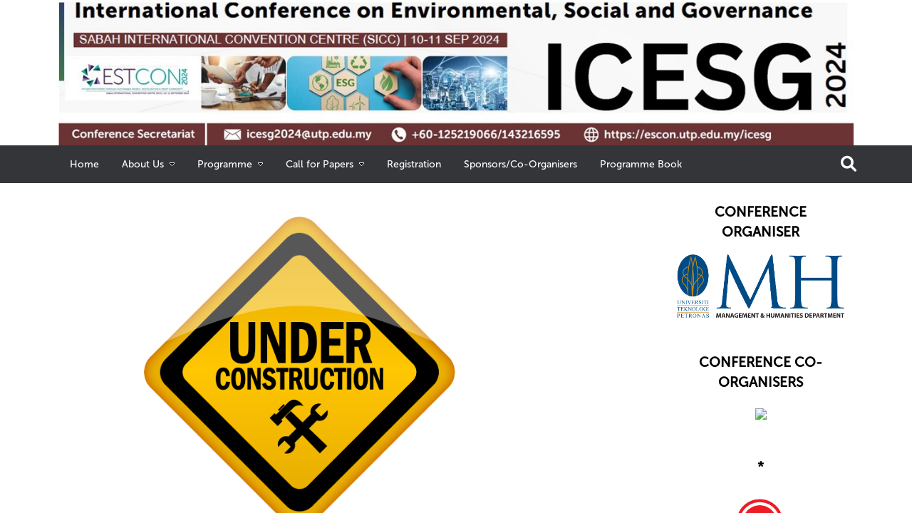

--- FILE ---
content_type: text/html; charset=utf-8
request_url: https://estcon.utp.edu.my/icesg/Pages/AccomodationSight-seeing.aspx
body_size: 15772
content:

<!DOCTYPE html >
<html dir="ltr" lang="en-US">
    <head><meta http-equiv="X-UA-Compatible" content="IE=10" /><meta name="viewport" content="width=device-width, initial-scale=1.0" /><meta name="GENERATOR" content="Microsoft SharePoint" /><meta http-equiv="Content-Type" content="text/html; charset=utf-8" /><meta http-equiv="Expires" content="0" /><title>
	

            
            
            Accomodation\Sight-seeing
            
        
</title><link id="CssLink-64330a2396ce4cd1802824b3581cfb0e" rel="stylesheet" type="text/css" href="/_layouts/15/1033/styles/Themable/corev15.css?rev=UP2nlZLed9gOy%2BMP38oz0A%3D%3DTAG0"/>
<link id="CssLink-fb0834eedb3740b39a7e18dac2e3bee6" rel="stylesheet" type="text/css" href="/_catalogs/masterpage/LayoutSub/css/style.css"/>
<link id="CssLink-ec2c38f9a5874014871ef902f684c1d8" rel="stylesheet" type="text/css" href="/_catalogs/masterpage/LayoutSub/css/SPoverwrite.css"/>
<link id="CssLink-ee240797a87d4ebea91f8d07a97f7197" rel="stylesheet" type="text/css" href="/_catalogs/masterpage/LayoutSub/css/overwrite.css"/>
<style id="SPThemeHideForms" type="text/css">body {opacity:0 !important}</style><script type="text/javascript">// <![CDATA[ 

var g_SPOffSwitches={};
// ]]>
</script>
<script type="text/javascript" src="/_layouts/15/16.0.10398.20000/1033/initstrings.js"></script>
<script type="text/javascript" src="/_layouts/15/16.0.10398.20000/init.js"></script>
<script type="text/javascript" src="/_layouts/15/16.0.10398.20000/theming.js"></script>
<script type="text/javascript" src="/ScriptResource.axd?d=RKl93h613AzTSMhPP0K-_Ak0w9Hm8B14-Hl5cMakLLwW_d8VrDxHaWuuh9kqnONl8VHNPXmcJaEXCf_jUj0b4MtRDGrY_gtB1jBGRu4PwetEGiLM-lLo_lOggQH4ijOrnXjpi0KXKOoicbO29E0XXrORyTWoXy1_r9pag-EWDMlm2_Buyny6YXVp4hWu0Flo0&amp;t=32e5dfca"></script>
<script type="text/javascript" src="/_layouts/15/16.0.10398.20000/blank.js"></script>
<script type="text/javascript" src="/ScriptResource.axd?d=444RG1tZKo8XVw3p_I9nbbuPr2sAOoN2L5dO8LQ8uDTs1YQFh4OnpmjHQEJRpMV-EFGnWXpRpBu0SnN6VfeypV6ADiHmVJly0YBubN6-5YBRSABKQUgKYeFDga5Zl9pbNOQM51pqNyl2ghoiPp6rEOgVlq9-hqreALsMUXStqAQQxx0CLHpID4Mw5eZfcK1M0&amp;t=32e5dfca"></script>
<script type="text/javascript">RegisterSod("require.js", "\u002f_layouts\u002f15\u002f16.0.10398.20000\u002frequire.js");</script>
<script type="text/javascript">RegisterSod("strings.js", "\u002f_layouts\u002f15\u002f16.0.10398.20000\u002f1033\u002fstrings.js");</script>
<script type="text/javascript">RegisterSod("sp.res.resx", "\u002f_layouts\u002f15\u002f16.0.10398.20000\u002f1033\u002fsp.res.js");</script>
<script type="text/javascript">RegisterSod("sp.runtime.js", "\u002f_layouts\u002f15\u002f16.0.10398.20000\u002fsp.runtime.js");RegisterSodDep("sp.runtime.js", "sp.res.resx");</script>
<script type="text/javascript">RegisterSod("sp.js", "\u002f_layouts\u002f15\u002f16.0.10398.20000\u002fsp.js");RegisterSodDep("sp.js", "sp.runtime.js");RegisterSodDep("sp.js", "sp.ui.dialog.js");RegisterSodDep("sp.js", "sp.res.resx");</script>
<script type="text/javascript">RegisterSod("sp.init.js", "\u002f_layouts\u002f15\u002f16.0.10398.20000\u002fsp.init.js");</script>
<script type="text/javascript">RegisterSod("sp.ui.dialog.js", "\u002f_layouts\u002f15\u002f16.0.10398.20000\u002fsp.ui.dialog.js");RegisterSodDep("sp.ui.dialog.js", "sp.init.js");RegisterSodDep("sp.ui.dialog.js", "sp.res.resx");</script>
<script type="text/javascript">RegisterSod("core.js", "\u002f_layouts\u002f15\u002f16.0.10398.20000\u002fcore.js");RegisterSodDep("core.js", "strings.js");</script>
<script type="text/javascript">RegisterSod("menu.js", "\u002f_layouts\u002f15\u002f16.0.10398.20000\u002fmenu.js");</script>
<script type="text/javascript">RegisterSod("mQuery.js", "\u002f_layouts\u002f15\u002f16.0.10398.20000\u002fmquery.js");</script>
<script type="text/javascript">RegisterSod("callout.js", "\u002f_layouts\u002f15\u002f16.0.10398.20000\u002fcallout.js");RegisterSodDep("callout.js", "strings.js");RegisterSodDep("callout.js", "mQuery.js");RegisterSodDep("callout.js", "core.js");</script>
<script type="text/javascript">RegisterSod("sp.core.js", "\u002f_layouts\u002f15\u002f16.0.10398.20000\u002fsp.core.js");RegisterSodDep("sp.core.js", "strings.js");RegisterSodDep("sp.core.js", "sp.init.js");RegisterSodDep("sp.core.js", "core.js");</script>
<script type="text/javascript">RegisterSod("clienttemplates.js", "\u002f_layouts\u002f15\u002f16.0.10398.20000\u002fclienttemplates.js");</script>
<script type="text/javascript">RegisterSod("sharing.js", "\u002f_layouts\u002f15\u002f16.0.10398.20000\u002fsharing.js");RegisterSodDep("sharing.js", "strings.js");RegisterSodDep("sharing.js", "mQuery.js");RegisterSodDep("sharing.js", "clienttemplates.js");RegisterSodDep("sharing.js", "core.js");</script>
<script type="text/javascript">RegisterSod("suitelinks.js", "\u002f_layouts\u002f15\u002f16.0.10398.20000\u002fsuitelinks.js");RegisterSodDep("suitelinks.js", "strings.js");RegisterSodDep("suitelinks.js", "core.js");</script>
<script type="text/javascript">RegisterSod("clientrenderer.js", "\u002f_layouts\u002f15\u002f16.0.10398.20000\u002fclientrenderer.js");</script>
<script type="text/javascript">RegisterSod("srch.resources.resx", "\u002f_layouts\u002f15\u002f16.0.10398.20000\u002f1033\u002fsrch.resources.js");</script>
<script type="text/javascript">RegisterSod("search.clientcontrols.js", "\u002f_layouts\u002f15\u002f16.0.10398.20000\u002fsearch.clientcontrols.js");RegisterSodDep("search.clientcontrols.js", "sp.init.js");RegisterSodDep("search.clientcontrols.js", "clientrenderer.js");RegisterSodDep("search.clientcontrols.js", "srch.resources.resx");</script>
<script type="text/javascript">RegisterSod("userprofile", "\u002f_layouts\u002f15\u002f16.0.10398.20000\u002fsp.userprofiles.js");RegisterSodDep("userprofile", "sp.runtime.js");</script>
<script type="text/javascript">RegisterSod("followingcommon.js", "\u002f_layouts\u002f15\u002f16.0.10398.20000\u002ffollowingcommon.js");RegisterSodDep("followingcommon.js", "strings.js");RegisterSodDep("followingcommon.js", "sp.js");RegisterSodDep("followingcommon.js", "userprofile");RegisterSodDep("followingcommon.js", "core.js");RegisterSodDep("followingcommon.js", "mQuery.js");</script>
<script type="text/javascript">RegisterSod("profilebrowserscriptres.resx", "\u002f_layouts\u002f15\u002f16.0.10398.20000\u002f1033\u002fprofilebrowserscriptres.js");</script>
<script type="text/javascript">RegisterSod("sp.ui.mysitecommon.js", "\u002f_layouts\u002f15\u002f16.0.10398.20000\u002fsp.ui.mysitecommon.js");RegisterSodDep("sp.ui.mysitecommon.js", "sp.init.js");RegisterSodDep("sp.ui.mysitecommon.js", "sp.runtime.js");RegisterSodDep("sp.ui.mysitecommon.js", "userprofile");RegisterSodDep("sp.ui.mysitecommon.js", "profilebrowserscriptres.resx");</script>
<script type="text/javascript">RegisterSod("browserScript", "\u002f_layouts\u002f15\u002f16.0.10398.20000\u002fie55up.js");RegisterSodDep("browserScript", "strings.js");</script>
<script type="text/javascript">RegisterSod("inplview", "\u002f_layouts\u002f15\u002f16.0.10398.20000\u002finplview.js");RegisterSodDep("inplview", "strings.js");RegisterSodDep("inplview", "core.js");RegisterSodDep("inplview", "clienttemplates.js");RegisterSodDep("inplview", "sp.js");</script>
<script type="text/javascript">RegisterSod("dragdrop.js", "\u002f_layouts\u002f15\u002f16.0.10398.20000\u002fdragdrop.js");RegisterSodDep("dragdrop.js", "strings.js");</script>
<script type="text/javascript">RegisterSod("quicklaunch.js", "\u002f_layouts\u002f15\u002f16.0.10398.20000\u002fquicklaunch.js");RegisterSodDep("quicklaunch.js", "strings.js");RegisterSodDep("quicklaunch.js", "dragdrop.js");</script>
<link type="text/xml" rel="alternate" href="/icesg/_vti_bin/spsdisco.aspx" />
            
            
            
            
            
            
        
            <link rel="canonical" href="https://estcon.utp.edu.my:443/icesg/Pages/AccomodationSight-seeing.aspx" />
            
            
        <span id="DeltaSPWebPartManager">
        
        </span></head>
    <body onhashchange="if (typeof(_spBodyOnHashChange) != 'undefined') _spBodyOnHashChange();"><div id="imgPrefetch" style="display:none">
<img src="/_layouts/15/images/spcommon.png?rev=43" />
</div>
<form method="post" action="./AccomodationSight-seeing.aspx" onsubmit="javascript:return WebForm_OnSubmit();" id="aspnetForm">
<div class="aspNetHidden">
<input type="hidden" name="_wpcmWpid" id="_wpcmWpid" value="" />
<input type="hidden" name="wpcmVal" id="wpcmVal" value="" />
<input type="hidden" name="MSOWebPartPage_PostbackSource" id="MSOWebPartPage_PostbackSource" value="" />
<input type="hidden" name="MSOTlPn_SelectedWpId" id="MSOTlPn_SelectedWpId" value="" />
<input type="hidden" name="MSOTlPn_View" id="MSOTlPn_View" value="0" />
<input type="hidden" name="MSOTlPn_ShowSettings" id="MSOTlPn_ShowSettings" value="False" />
<input type="hidden" name="MSOGallery_SelectedLibrary" id="MSOGallery_SelectedLibrary" value="" />
<input type="hidden" name="MSOGallery_FilterString" id="MSOGallery_FilterString" value="" />
<input type="hidden" name="MSOTlPn_Button" id="MSOTlPn_Button" value="none" />
<input type="hidden" name="__EVENTTARGET" id="__EVENTTARGET" value="" />
<input type="hidden" name="__EVENTARGUMENT" id="__EVENTARGUMENT" value="" />
<input type="hidden" name="__REQUESTDIGEST" id="__REQUESTDIGEST" value="noDigest" />
<input type="hidden" name="MSOSPWebPartManager_DisplayModeName" id="MSOSPWebPartManager_DisplayModeName" value="Browse" />
<input type="hidden" name="MSOSPWebPartManager_ExitingDesignMode" id="MSOSPWebPartManager_ExitingDesignMode" value="false" />
<input type="hidden" name="MSOWebPartPage_Shared" id="MSOWebPartPage_Shared" value="" />
<input type="hidden" name="MSOLayout_LayoutChanges" id="MSOLayout_LayoutChanges" value="" />
<input type="hidden" name="MSOLayout_InDesignMode" id="MSOLayout_InDesignMode" value="" />
<input type="hidden" name="_wpSelected" id="_wpSelected" value="" />
<input type="hidden" name="_wzSelected" id="_wzSelected" value="" />
<input type="hidden" name="MSOSPWebPartManager_OldDisplayModeName" id="MSOSPWebPartManager_OldDisplayModeName" value="Browse" />
<input type="hidden" name="MSOSPWebPartManager_StartWebPartEditingName" id="MSOSPWebPartManager_StartWebPartEditingName" value="false" />
<input type="hidden" name="MSOSPWebPartManager_EndWebPartEditing" id="MSOSPWebPartManager_EndWebPartEditing" value="false" />
<input type="hidden" name="SideBySideToken" id="SideBySideToken" value="16.0.10398.20000" />
<input type="hidden" name="__VIEWSTATE" id="__VIEWSTATE" value="/[base64]" />
</div>

<script type="text/javascript">
//<![CDATA[
var theForm = document.forms['aspnetForm'];
if (!theForm) {
    theForm = document.aspnetForm;
}
function __doPostBack(eventTarget, eventArgument) {
    if (!theForm.onsubmit || (theForm.onsubmit() != false)) {
        theForm.__EVENTTARGET.value = eventTarget;
        theForm.__EVENTARGUMENT.value = eventArgument;
        theForm.submit();
    }
}
//]]>
</script>


<script src="/WebResource.axd?d=pGIKuqAEzMbu-HCIs8VXi3abDoqfHl_ycK5zdXVfJYIYK0bWK-Bd74zITk38abH4p7Rfyw5lJHsailcG9oDTzIMjhW5CRJvhwYGUhylqZNk1&amp;t=638902059720898773" type="text/javascript"></script>


<script type="text/javascript">
//<![CDATA[
var MSOWebPartPageFormName = 'aspnetForm';
var g_presenceEnabled = true;
var g_wsaEnabled = false;

var g_correlationId = '9aeceda1-423c-503d-f4c1-ddef173a85cc';
var g_wsaQoSEnabled = false;
var g_wsaQoSDataPoints = [];
var g_wsaRUMEnabled = false;
var g_wsaLCID = 1033;
var g_wsaListTemplateId = 850;
var g_wsaSiteTemplateId = 'CMSPUBLISHING#0';
var _spPageContextInfo={"webServerRelativeUrl":"/icesg","webAbsoluteUrl":"https://estcon.utp.edu.my/icesg","viewId":"","listId":"{aa3f6dbd-d7a0-4d62-b90e-7b819ffe9a3d}","listPermsMask":{"High":16,"Low":200769},"listUrl":"/icesg/Pages","listTitle":"Pages","listBaseTemplate":850,"viewOnlyExperienceEnabled":false,"blockDownloadsExperienceEnabled":false,"idleSessionSignOutEnabled":false,"cdnPrefix":"","siteAbsoluteUrl":"https://estcon.utp.edu.my","siteId":"{1af4246a-61a2-45d9-a54f-8b7297f789ea}","showNGSCDialogForSyncOnTS":false,"supportPoundStorePath":true,"supportPercentStorePath":true,"siteSubscriptionId":null,"CustomMarkupInCalculatedFieldDisabled":true,"AllowCustomMarkupInCalculatedField":false,"isSPO":false,"farmLabel":null,"serverRequestPath":"/icesg/Pages/AccomodationSight-seeing.aspx","layoutsUrl":"_layouts/15","webId":"{82a2572d-77b0-41e0-841d-97ca034c85e8}","webTitle":"ICESG","webTemplate":"39","webTemplateConfiguration":"CMSPUBLISHING#0","webDescription":"ICESG","tenantAppVersion":"0","isAppWeb":false,"webLogoUrl":"/SiteAssets/__sitelogo__cropped-SmallESTCONLogo_Website.jpg","webLanguage":1033,"currentLanguage":1033,"currentUICultureName":"en-US","currentCultureName":"en-US","currentCultureLCID":1033,"env":null,"nid":0,"fid":0,"serverTime":"2026-01-17T15:39:47.1943968Z","siteClientTag":"1830$$16.0.10417.20037","crossDomainPhotosEnabled":false,"openInClient":false,"Has2019Era":true,"webUIVersion":15,"webPermMasks":{"High":16,"Low":200769},"pageListId":"{aa3f6dbd-d7a0-4d62-b90e-7b819ffe9a3d}","pageItemId":29,"pagePermsMask":{"High":16,"Low":200769},"pagePersonalizationScope":1,"userEmail":"","userId":0,"userLoginName":null,"userDisplayName":null,"isAnonymousUser":true,"isAnonymousGuestUser":false,"isEmailAuthenticationGuestUser":false,"isExternalGuestUser":false,"systemUserKey":null,"alertsEnabled":true,"siteServerRelativeUrl":"/","allowSilverlightPrompt":"True","themeCacheToken":"/icesg::0:16.0.10398.20000","themedCssFolderUrl":null,"themedImageFileNames":null,"modernThemingEnabled":true,"isSiteAdmin":false,"ExpFeatures":[480216468,1884350801,1158731092,62197791,538521105,335811073,4194306,34614301,268500996,-1946025984,28445328,-2147475455,134291456,65536,288,950272,1282,808326148,134217873,0,0,-1073217536,545285252,18350656,-467402752,6291457,-2147483644,1074794496,-1728053184,1845537108,622628,4102,0,0,0,0,0,0,0,0,0,0,0,0,0,0,0],"killSwitches":{},"InternalValidAuthorities":["hysp-apps1:10003","cape.utp.edu.my:8080","cape.utp.edu.my","cape.utp.edu.my","tec.utp.edu.my","hysp-apps1:10013","tec.utp.edu.my","tec.utp.edu.my:8080","caps.utp.edu.my","hysp-apps1:10011","caps.utp.edu.my:8080","caps.utp.edu.my","cisir.utp.edu.my","hysp-apps1:10008","cisir.utp.edu.my","cisir.utp.edu.my:8080","estcon.utp.edu.my:8080","estcon.utp.edu.my","estcon.utp.edu.my","hysp-apps1:10010","hysp-apps1:10004","cadex.utp.edu.my","cadex.utp.edu.my","cadex.utp.edu.my:8080","hysp-apps1:10005","ulibrary.utp.edu.my","ulibrary.utp.edu.my","ulibrary.utp.edu.my:8080","uconvo.utp.edu.my","hysp-apps1:10006","uconvo.utp.edu.my","uconvo.utp.edu.my:8080","ushare.utp.edu.my","ushare.utp.edu.my:8080","ushare.utp.edu.my","hysp-apps1:1122","ignite.utp.edu.my","hysp-apps1:10014","ignite.utp.edu.my:8080","ignite.utp.edu.my","press.utp.edu.my","hysp-apps1:10012","press.utp.edu.my","press.utp.edu.my:8080","www.utp.edu.my","www.utp.edu.my:8080","utp.edu.my","utp.edu.my:8080","utp.edu.my","www.utp.edu.my","hysp-apps1:1111","ecm-utp.utp.edu.my","hysp-apps1:19207"],"CorrelationId":"9aeceda1-423c-503d-f4c1-ddef173a85cc","hasManageWebPermissions":false,"isNoScriptEnabled":false,"groupId":null,"groupHasHomepage":true,"groupHasQuickLaunchConversationsLink":false,"departmentId":null,"hubSiteId":null,"hasPendingWebTemplateExtension":false,"isHubSite":false,"isWebWelcomePage":false,"siteClassification":"","hideSyncButtonOnODB":false,"showNGSCDialogForSyncOnODB":false,"sitePagesEnabled":false,"sitePagesFeatureVersion":0,"DesignPackageId":"00000000-0000-0000-0000-000000000000","groupType":null,"groupColor":"#ee0410","siteColor":"#ee0410","headerEmphasis":0,"navigationInfo":null,"guestsEnabled":false,"MenuData":{"SignInUrl":"/icesg/_layouts/15/Authenticate.aspx?Source=%2Ficesg%2FPages%2FAccomodationSight%2Dseeing%2Easpx"},"RecycleBinItemCount":-1,"PublishingFeatureOn":true,"PreviewFeaturesEnabled":false,"disableAppViews":false,"disableFlows":false,"serverRedirectedUrl":null,"formDigestValue":"0x83F69D9F8198BD6D793386C45B86B085679008FAE9CB48289E5EA93A9193DD5F061A31AF4D7BAA1AF1F9C1E54FCEFE2E5DBD2758637C3ABB367B321AF4EBD545,17 Jan 2026 15:39:47 -0000","maximumFileSize":10240,"formDigestTimeoutSeconds":1800,"canUserCreateMicrosoftForm":false,"canUserCreateVisioDrawing":true,"readOnlyState":null,"isTenantDevSite":false,"preferUserTimeZone":false,"userTimeZoneData":null,"userTime24":false,"userFirstDayOfWeek":null,"webTimeZoneData":null,"webTime24":false,"webFirstDayOfWeek":null,"isSelfServiceSiteCreationEnabled":null,"alternateWebAppHost":"","aadTenantId":"","aadUserId":"","aadInstanceUrl":"","msGraphEndpointUrl":"https://","allowInfectedDownload":true};_spPageContextInfo.updateFormDigestPageLoaded=new Date();_spPageContextInfo.clientServerTimeDelta=new Date(_spPageContextInfo.serverTime)-new Date();if(typeof(define)=='function'){define('SPPageContextInfo',[],function(){return _spPageContextInfo;});}var L_Menu_BaseUrl="/icesg";
var L_Menu_LCID="1033";
var L_Menu_SiteTheme="null";
document.onreadystatechange=fnRemoveAllStatus; function fnRemoveAllStatus(){removeAllStatus(true)};Flighting.ExpFeatures = [480216468,1884350801,1158731092,62197791,538521105,335811073,4194306,34614301,268500996,-1946025984,28445328,-2147475455,134291456,65536,288,950272,1282,808326148,134217873,0,0,-1073217536,545285252,18350656,-467402752,6291457,-2147483644,1074794496,-1728053184,1845537108,622628,4102,0,0,0,0,0,0,0,0,0,0,0,0,0,0,0]; (function()
{
    if(typeof(window.SP) == "undefined") window.SP = {};
    if(typeof(window.SP.YammerSwitch) == "undefined") window.SP.YammerSwitch = {};

    var ysObj = window.SP.YammerSwitch;
    ysObj.IsEnabled = false;
    ysObj.TargetYammerHostName = "www.yammer.com";
} )(); var _spWebPartComponents = new Object();//]]>
</script>

<script src="/_layouts/15/16.0.10398.20000/blank.js" type="text/javascript"></script>
<script type="text/javascript">
//<![CDATA[
window.SPThemeUtils && SPThemeUtils.RegisterCssReferences([{"Url":"\u002f_layouts\u002f15\u002f1033\u002fstyles\u002fThemable\u002fcorev15.css?rev=UP2nlZLed9gOy\u00252BMP38oz0A\u00253D\u00253DTAG0","OriginalUrl":"\u002f_layouts\u002f15\u002f1033\u002fstyles\u002fThemable\u002fcorev15.css?rev=UP2nlZLed9gOy\u00252BMP38oz0A\u00253D\u00253DTAG0","Id":"CssLink-64330a2396ce4cd1802824b3581cfb0e","ConditionalExpression":"","After":"","RevealToNonIE":"false"},{"Url":"\u002f_catalogs\u002fmasterpage\u002fLayoutSub\u002fcss\u002fstyle.css","OriginalUrl":"\u002f_catalogs\u002fmasterpage\u002fLayoutSub\u002fcss\u002fstyle.css","Id":"CssLink-fb0834eedb3740b39a7e18dac2e3bee6","ConditionalExpression":"","After":"System.String[]","RevealToNonIE":"false"},{"Url":"\u002f_catalogs\u002fmasterpage\u002fLayoutSub\u002fcss\u002fSPoverwrite.css","OriginalUrl":"\u002f_catalogs\u002fmasterpage\u002fLayoutSub\u002fcss\u002fSPoverwrite.css","Id":"CssLink-ec2c38f9a5874014871ef902f684c1d8","ConditionalExpression":"","After":"System.String[]","RevealToNonIE":"false"},{"Url":"\u002f_catalogs\u002fmasterpage\u002fLayoutSub\u002fcss\u002foverwrite.css","OriginalUrl":"\u002f_catalogs\u002fmasterpage\u002fLayoutSub\u002fcss\u002foverwrite.css","Id":"CssLink-ee240797a87d4ebea91f8d07a97f7197","ConditionalExpression":"","After":"System.String[]","RevealToNonIE":"false"}]);
(function(){

        if (typeof(_spBodyOnLoadFunctions) === 'undefined' || _spBodyOnLoadFunctions === null) {
            return;
        }
        _spBodyOnLoadFunctions.push(function() {
            SP.SOD.executeFunc('core.js', 'FollowingDocument', function() { FollowingDocument(); });
        });
    })();(function(){

        if (typeof(_spBodyOnLoadFunctions) === 'undefined' || _spBodyOnLoadFunctions === null) {
            return;
        }
        _spBodyOnLoadFunctions.push(function() {
            SP.SOD.executeFunc('core.js', 'FollowingCallout', function() { FollowingCallout(); });
        });
    })();if (typeof(DeferWebFormInitCallback) == 'function') DeferWebFormInitCallback();function WebForm_OnSubmit() {
UpdateFormDigest('\u002ficesg', 1440000);if (typeof(_spFormOnSubmitWrapper) != 'undefined') {return _spFormOnSubmitWrapper();} else {return true;};
return true;
}
//]]>
</script>

<div class="aspNetHidden">

	<input type="hidden" name="__VIEWSTATEGENERATOR" id="__VIEWSTATEGENERATOR" value="BAB98CB3" />
</div><script type="text/javascript">
//<![CDATA[
Sys.WebForms.PageRequestManager._initialize('ctl00$ScriptManager', 'aspnetForm', [], [], [], 90, 'ctl00');
//]]>
</script>

        <script src="https://code.jquery.com/jquery-3.2.1.min.js">//<![CDATA[
        
        
        
        
        
        
        //]]></script>
        <!--<div id="sourceCss">
        </div>
        <script type="text/javascript">//<![CDATA[
			$(document).ready(function(){
				var url=_spPageContextInfo.webAbsoluteUrl;			
				$("#sourceCss").append("<link rel='stylesheet' type='text/css' media='screen' href='"+url+"/_catalogs/masterpage/Layout/css/style.css'/>");
				console.log(url);
			});
		
        
        
        //]]></script>-->
        
        
        
        <link href="https://fastly.jsdelivr.net/npm/bootstrap@5.0.2/dist/css/bootstrap.min.css" rel="stylesheet" />
        <link href="https://unpkg.com/aos@2.3.1/dist/aos.css" rel="stylesheet" />

        
        
        <script src="https://fastly.jsdelivr.net/npm/bootstrap@5.0.2/dist/js/bootstrap.bundle.min.js">//<![CDATA[
        
        
        
        
        
        
        //]]></script>
        
        <script src="https://kit.fontawesome.com/0216981bfc.js">//<![CDATA[
        
        
        
        
        
        
        //]]></script>
        <script src="https://unpkg.com/aos@2.3.1/dist/aos.js">//<![CDATA[
        
        
        
        
        
        
        //]]></script>
        <script src="https://code.jquery.com/jquery-3.2.1.min.js">//<![CDATA[
        
        
        
        
        
        
        //]]></script>
        <script src="https://cdnjs.cloudflare.com/ajax/libs/popper.js/1.12.9/umd/popper.min.js">//<![CDATA[
        
        
        
        
        
        
        //]]></script>
        <script src="https://stackpath.bootstrapcdn.com/bootstrap/4.1.3/js/bootstrap.min.js">//<![CDATA[
	    
        
        
        
        
        
        //]]></script>
        <script src="https://ajax.googleapis.com/ajax/libs/jquery/2.1.1/jquery.min.js">//<![CDATA[//]]></script>
        <!--<script src="LayoutSub/js/navMobile.js">//<![CDATA[//]]></script>-->
		<!-- <script>//<![CDATA[
			if ($(window).width() < 1025) {
				var url = _spPageContextInfo.siteAbsoluteUrl +'/_catalogs/masterpage/LayoutSub/js/navMobile.js';
			    $.getScript(_spPageContextInfo.siteAbsoluteUrl +'/_catalogs/masterpage/LayoutSub/js/navMobile.js', function () {
			    });
			}
		//]]></script> -->
				
        <!-- new -->
        <link rel="stylesheet" href="https://cdnjs.cloudflare.com/ajax/libs/font-awesome/6.1.1/css/all.min.css" />
        <link href="https://fastly.jsdelivr.net/npm/bootstrap@5.2.0-beta1/dist/css/bootstrap.min.css" rel="stylesheet" />
        <!--<link href="Layout/bootstrap/css/bootstrap.min.css" rel="stylesheet"/>
		<script src="Layout/bootstrap/js/bootstrap.bundle.min.js">//<![CDATA[//]]></script>-->
        <div id="ms-designer-ribbon">
            
            <div id="TurnOnAccessibility" style="display:none" class="s4-notdlg noindex">
                <a id="linkTurnOnAcc" href="#" class="ms-accessible ms-acc-button" onclick="SetIsAccessibilityFeatureEnabled(true);UpdateAccessibilityUI();document.getElementById('linkTurnOffAcc').focus();return false;">
                    Turn on more accessible mode
                </a>
            </div>
            <div id="TurnOffAccessibility" style="display:none" class="s4-notdlg noindex">
                <a id="linkTurnOffAcc" href="#" class="ms-accessible ms-acc-button" onclick="SetIsAccessibilityFeatureEnabled(false);UpdateAccessibilityUI();document.getElementById('linkTurnOnAcc').focus();return false;">
                    Turn off more accessible mode
                </a>
            </div>
            <div>
	
	<div id="s4-ribbonrow" style="visibility:hidden;display:none"></div>

</div>


            
        </div>
        <span>
            
<a id="ctl00_ctl47_ExplicitLogin" class="ms-signInLink" href="https://estcon.utp.edu.my/icesg/_layouts/15/Authenticate.aspx?Source=%2Ficesg%2FPages%2FAccomodationSight%2Dseeing%2Easpx" style="display:inline-block;">Sign In</a>

        </span>
        <div id="s4-workspace">
            <div id="s4-bodyContainer">
                <section class="container" id="landingBanner">
                </section>
                
                <section id="mobileNav"><div class="mobileNavIcon" onclick="showMobileNav()"><i class="fa-solid fa-bars"></i> Menu</div></section>
                
                <section id="subsiteMobileNav">
                	<div class="mobileNavHeader">
                		<div class="mobileNavTitle">Menu</div>
                		<div class="mobileNavCloseIcon " onclick="hideMobileNav()"><i class="fa-solid fa-xmark"></i></div>
                	</div>
                	<div id="getMobileNav" class="mobileNavList"></div>
					
					<!-- search box -->
                    <div class="container searchBox" style="" data-name="SearchBox">
                        
                        
                        <div class="ms-webpart-chrome ms-webpart-chrome-fullWidth ">
	<div WebPartID="00000000-0000-0000-0000-000000000000" HasPers="true" id="WebPartWPQ1" width="100%" class="ms-WPBody noindex " OnlyForMePart="true" allowDelete="false" style="" ><div componentid="ctl00_ctl48_csr" id="ctl00_ctl48_csr"><div id="SearchBox" name="Control"><div class="ms-srch-sb ms-srch-sb-border" id="ctl00_ctl48_csr_sboxdiv"><input type="search" value="Search..." maxlength="2048" title="Search..." id="ctl00_ctl48_csr_sbox" autocomplete="off" autocorrect="off" onkeypress="EnsureScriptFunc('Search.ClientControls.js', 'Srch.U', function() {if (Srch.U.isEnterKey(String.fromCharCode(event.keyCode))) {$find('ctl00_ctl48_csr').search($get('ctl00_ctl48_csr_sbox').value);return Srch.U.cancelEvent(event);}})" onkeydown="EnsureScriptFunc('Search.ClientControls.js', 'Srch.U', function() {var ctl = $find('ctl00_ctl48_csr');ctl.activateDefaultQuerySuggestionBehavior();})" onfocus="EnsureScriptFunc('Search.ClientControls.js', 'Srch.U', function() {var ctl = $find('ctl00_ctl48_csr');ctl.hidePrompt();ctl.setBorder(true);})" onblur="EnsureScriptFunc('Search.ClientControls.js', 'Srch.U', function() {var ctl = $find('ctl00_ctl48_csr'); if (ctl){ ctl.showPrompt(); ctl.setBorder(false);}})" class="ms-textSmall ms-srch-sb-prompt ms-helperText" role="combobox" aria-owns="ctl00_ctl48_csr_AutoCompList" aria-haspopup="true" aria-autocomplete="list" aria-expanded="false" /><a title="Search" role="button" class="ms-srch-sb-searchLink" id="ctl00_ctl48_csr_SearchLink" onclick="EnsureScriptFunc('Search.ClientControls.js', 'Srch.U', function() {$find('ctl00_ctl48_csr').search($get('ctl00_ctl48_csr_sbox').value);})" href="javascript: {}" aria-label="Search"><img src="/_layouts/15/images/searchresultui.png?rev=43#ThemeKey=searchresultui" class="ms-srch-sb-searchImg" id="searchImg" alt="Search" /></a></div></div></div><noscript><div id="ctl00_ctl48_noscript">It looks like your browser does not have JavaScript enabled. Please turn on JavaScript and try again.</div></noscript><div id="ctl00_ctl48">
		
                            
                        
	</div><div class="ms-clear"></div></div>
</div>
                        
                    </div>
                </section>
                
                <section id="subsiteNav">

                    <div class="container topNav" data-name="TopNavigationNoFlyoutWithStartNode">
                    
                    <!-- search button -->
                    <div class="subsiteSearchBtn" onclick="showSearchBar()"><i class="fa-solid fa-magnifying-glass"></i></div>
                    
                        
                        
                        <div id="DeltaTopNavigation" class="ms-displayInline ms-core-navigation ms-dialogHidden">
	
                            
                            
                            <a style="display:none;" name="startNavigation">
                            </a>
                            
                                <div id="zz1_TopNavigationMenu" class=" noindex ms-core-listMenu-horizontalBox">
		<ul id="zz2_RootAspMenu" class="root ms-core-listMenu-root static">
			<li class="static"><a class="static menu-item ms-core-listMenu-item ms-displayInline ms-navedit-linkNode" href="/icesg/" accesskey="1"><span class="additional-background ms-navedit-flyoutArrow"><span class="menu-item-text">Home</span></span></a></li><li class="static dynamic-children"><span class="static dynamic-children menu-item ms-core-listMenu-item ms-displayInline ms-navedit-linkNode"><span aria-haspopup="true" class="additional-background ms-navedit-flyoutArrow dynamic-children"><span class="menu-item-text">About Us</span></span></span><ul aria-hidden="true" class="dynamic">
				<li class="dynamic"><a class="dynamic menu-item ms-core-listMenu-item ms-displayInline ms-navedit-linkNode" href="/icesg/about-us/organising-committee"><span class="additional-background ms-navedit-flyoutArrow"><span class="menu-item-text">Organising Committee</span></span></a></li><li class="dynamic"><a class="dynamic menu-item ms-core-listMenu-item ms-displayInline ms-navedit-linkNode" href="https://estcon.utp.edu.my/icesg/Pages/Previous Conferences.aspx"><span class="additional-background ms-navedit-flyoutArrow"><span class="menu-item-text">Previous Conferences</span></span></a></li>
			</ul></li><li class="static dynamic-children"><span class="static dynamic-children menu-item ms-core-listMenu-item ms-displayInline ms-navedit-linkNode"><span aria-haspopup="true" class="additional-background ms-navedit-flyoutArrow dynamic-children"><span class="menu-item-text">Programme</span></span></span><ul aria-hidden="true" class="dynamic">
				<li class="dynamic"><a class="dynamic menu-item ms-core-listMenu-item ms-displayInline ms-navedit-linkNode" href="https://estcon.utp.edu.my/icesg/Pages/Parallel-Sessions.aspx"><span class="additional-background ms-navedit-flyoutArrow"><span class="menu-item-text">Parallel Sessions</span></span></a></li><li class="dynamic"><a class="dynamic menu-item ms-core-listMenu-item ms-displayInline ms-navedit-linkNode" href="/icesg/programme/poster-session"><span class="additional-background ms-navedit-flyoutArrow"><span class="menu-item-text">Poster Session</span></span></a></li><li class="dynamic"><a class="dynamic menu-item ms-core-listMenu-item ms-displayInline ms-navedit-linkNode" href="https://estcon.utp.edu.my/icesg/Pages/Programme-Book.aspx"><span class="additional-background ms-navedit-flyoutArrow"><span class="menu-item-text">Programme Book</span></span></a></li>
			</ul></li><li class="static dynamic-children"><span class="static dynamic-children menu-item ms-core-listMenu-item ms-displayInline ms-navedit-linkNode"><span aria-haspopup="true" class="additional-background ms-navedit-flyoutArrow dynamic-children"><span class="menu-item-text">Call for Papers</span></span></span><ul aria-hidden="true" class="dynamic">
				<li class="dynamic"><a class="dynamic menu-item ms-core-listMenu-item ms-displayInline ms-navedit-linkNode" href="/icesg/call-for-papers/guidelines"><span class="additional-background ms-navedit-flyoutArrow"><span class="menu-item-text">Submission Guideline</span></span></a></li><li class="dynamic"><a class="dynamic menu-item ms-core-listMenu-item ms-displayInline ms-navedit-linkNode" href="/icesg/call-for-papers/publications"><span class="additional-background ms-navedit-flyoutArrow"><span class="menu-item-text">Publications</span></span></a></li>
			</ul></li><li class="static"><a class="static menu-item ms-core-listMenu-item ms-displayInline ms-navedit-linkNode" href="https://utp.eventsair.com/PresentationPortal/Account/Login?ReturnUrl=/PresentationPortal/world-engineering-science-technology-congress-estcon-2024/cfp"><span class="additional-background ms-navedit-flyoutArrow"><span class="menu-item-text">Registration</span></span></a></li><li class="static"><a class="static menu-item ms-core-listMenu-item ms-displayInline ms-navedit-linkNode" href="https://estcon.utp.edu.my/icesg/Pages/Sponsors-Co-Organisers.aspx"><span class="additional-background ms-navedit-flyoutArrow"><span class="menu-item-text">Sponsors/Co-Organisers</span></span></a></li><li class="static"><a class="static menu-item ms-core-listMenu-item ms-displayInline ms-navedit-linkNode" href="/icesg/programme-book"><span class="additional-background ms-navedit-flyoutArrow"><span class="menu-item-text">Programme Book</span></span></a></li>
		</ul>
	</div>
                            
                            
                        
</div>
                        
                    </div>
                    
                    
                    
                    <!-- search box -->
                    <div class="container searchBox" style="" data-name="SearchBox">
                        
                        
                        <div class="ms-webpart-chrome ms-webpart-chrome-fullWidth ">
	<div WebPartID="00000000-0000-0000-0000-000000000000" HasPers="true" id="WebPartWPQ2" width="100%" class="ms-WPBody noindex " OnlyForMePart="true" allowDelete="false" style="" ><div componentid="ctl00_ctl49_csr" id="ctl00_ctl49_csr"><div id="SearchBox" name="Control"><div class="ms-srch-sb ms-srch-sb-border" id="ctl00_ctl49_csr_sboxdiv"><input type="search" value="Search..." maxlength="2048" title="Search..." id="ctl00_ctl49_csr_sbox" autocomplete="off" autocorrect="off" onkeypress="EnsureScriptFunc('Search.ClientControls.js', 'Srch.U', function() {if (Srch.U.isEnterKey(String.fromCharCode(event.keyCode))) {$find('ctl00_ctl49_csr').search($get('ctl00_ctl49_csr_sbox').value);return Srch.U.cancelEvent(event);}})" onkeydown="EnsureScriptFunc('Search.ClientControls.js', 'Srch.U', function() {var ctl = $find('ctl00_ctl49_csr');ctl.activateDefaultQuerySuggestionBehavior();})" onfocus="EnsureScriptFunc('Search.ClientControls.js', 'Srch.U', function() {var ctl = $find('ctl00_ctl49_csr');ctl.hidePrompt();ctl.setBorder(true);})" onblur="EnsureScriptFunc('Search.ClientControls.js', 'Srch.U', function() {var ctl = $find('ctl00_ctl49_csr'); if (ctl){ ctl.showPrompt(); ctl.setBorder(false);}})" class="ms-textSmall ms-srch-sb-prompt ms-helperText" role="combobox" aria-owns="ctl00_ctl49_csr_AutoCompList" aria-haspopup="true" aria-autocomplete="list" aria-expanded="false" /><a title="Search" role="button" class="ms-srch-sb-searchLink" id="ctl00_ctl49_csr_SearchLink" onclick="EnsureScriptFunc('Search.ClientControls.js', 'Srch.U', function() {$find('ctl00_ctl49_csr').search($get('ctl00_ctl49_csr_sbox').value);})" href="javascript: {}" aria-label="Search"><img src="/_layouts/15/images/searchresultui.png?rev=43#ThemeKey=searchresultui" class="ms-srch-sb-searchImg" id="searchImg" alt="Search" /></a></div></div></div><noscript><div id="ctl00_ctl49_noscript">It looks like your browser does not have JavaScript enabled. Please turn on JavaScript and try again.</div></noscript><div id="ctl00_ctl49">
		
                            
                        
	</div><div class="ms-clear"></div></div>
</div>
                        
                    </div>


                </section>
                
                <div>
                    
                    
                    <span id="DeltaPlaceHolderMain">
                        
            <div class="container">
                <div class="row">
                    <div class="col-lg-9">
                        <div data-name="WebPartZone">
                            
                            
                            <div>
                                <div class="ms-webpart-zone ms-fullWidth">
	<div id="MSOZoneCell_WebPartctl00_ctl36_g_cd8998a1_3484_4872_976f_5c6c9a5c3670" class="s4-wpcell-plain ms-webpartzone-cell ms-webpart-cell-vertical-inline-table ms-webpart-cell-vertical ms-fullWidth ">
		<div class="ms-webpart-chrome ms-webpart-chrome-vertical ms-webpart-chrome-fullWidth ">
			<div WebPartID="24da12af-131f-401a-8072-36f554217fa2" HasPers="false" id="WebPartctl00_ctl36_g_cd8998a1_3484_4872_976f_5c6c9a5c3670" width="100%" class="ms-WPBody noindex " allowDelete="false" style="" ><div id="ctl00_ctl36_g_cd8998a1_3484_4872_976f_5c6c9a5c3670">
				<DIV class="ms-rte-embedcode ms-rte-embedwp"><p><a href="https://estcon.utp.edu.my/register-now/estcon-2022-congress-perks"><img class="alignnone size-full wp-image-1504" src="/icesg/PublishingImages/under%20construction.png " alt="Presenter" width="700" height=""></a></p></DIV>
			</div><div class="ms-clear"></div></div>
		</div>
	</div>
</div>
                            </div>
                            
                        </div>
                    </div>
                    <div class="col-lg-3" id="conSideContent">
                        <div data-name="WebPartZone">
                            
                            
                            <div>
                                <menu class="ms-hide">
	<ie:menuitem id="MSOMenu_Help" iconsrc="/_layouts/15/images/HelpIcon.gif" onmenuclick="MSOWebPartPage_SetNewWindowLocation(MenuWebPart.getAttribute('helpLink'), MenuWebPart.getAttribute('helpMode'))" text="Help" type="option" style="display:none">

	</ie:menuitem>
</menu>
                            </div>
                            
                        </div>
                    </div>
                </div>
            </div>
        <div style='display:none' id='hidZone'></div>
                    </span>
                    
                </div>
                <!-- Footer Open -->
                <section id="masterFooter" class="footer pt-5 pb-5">
                </section>
                <!-- Footer Close -->
                <script>//<![CDATA[
					jQuery('#s4-workspace').bind( 'scroll', function(){
					AOS.init({
					duration: 1000
					});
					});
					
				
                
                
                //]]></script>

				<script type="text/javascript" src="/_catalogs/masterpage/LayoutSub/js/main.js">//<![CDATA[
        
        
        
        
        
		        
		        //]]></script>
		        
		        <script type="text/javascript" src="/_catalogs/masterpage/LayoutSub/js/navMobile.js">//<![CDATA[
        
        
        
        
        
		        
		        //]]></script>


                <script type="text/javascript" src="/_catalogs/masterpage/LayoutSub/js/include.js">//<![CDATA[
				
                
                
                //]]></script>
                <!--<script src="LayoutSub/js/countdown.js">//<![CDATA[
                
                //]]></script>-->
                
                

            </div>
        </div>
        <div id="navBarContainer">
            
        </div>
    <div id="DeltaFormDigest">
<script type="text/javascript">//<![CDATA[
        var formDigestElement = document.getElementsByName('__REQUESTDIGEST')[0];
        if (!((formDigestElement == null) || (formDigestElement.tagName.toLowerCase() != 'input') || (formDigestElement.type.toLowerCase() != 'hidden') ||
            (formDigestElement.value == null) || (formDigestElement.value.length <= 0)))
        {
            formDigestElement.value = '0x83F69D9F8198BD6D793386C45B86B085679008FAE9CB48289E5EA93A9193DD5F061A31AF4D7BAA1AF1F9C1E54FCEFE2E5DBD2758637C3ABB367B321AF4EBD545,17 Jan 2026 15:39:47 -0000';_spPageContextInfo.updateFormDigestPageLoaded = new Date();
        }
        //]]>
        </script>
</div>

<script type="text/javascript">
//<![CDATA[
var _spFormDigestRefreshInterval = 1440000;window.SPThemeUtils && SPThemeUtils.ApplyCurrentTheme(true); IsSPSocialSwitchEnabled = function() { return true; };var _fV4UI = true;
function _RegisterWebPartPageCUI()
{
    var initInfo = {editable: false,isEditMode: false,allowWebPartAdder: false,listId: "{aa3f6dbd-d7a0-4d62-b90e-7b819ffe9a3d}",itemId: 29,recycleBinEnabled: true,enableMinorVersioning: true,enableModeration: false,forceCheckout: true,rootFolderUrl: "\u002ficesg\u002fPages",itemPermissions:{High:16,Low:200769}};
    SP.Ribbon.WebPartComponent.registerWithPageManager(initInfo);
    var wpcomp = SP.Ribbon.WebPartComponent.get_instance();
    var hid;
    hid = document.getElementById("_wpSelected");
    if (hid != null)
    {
        var wpid = hid.value;
        if (wpid.length > 0)
        {
            var zc = document.getElementById(wpid);
            if (zc != null)
                wpcomp.selectWebPart(zc, false);
        }
    }
    hid = document.getElementById("_wzSelected");
    if (hid != null)
    {
        var wzid = hid.value;
        if (wzid.length > 0)
        {
            wpcomp.selectWebPartZone(null, wzid);
        }
    }
};
function __RegisterWebPartPageCUI() {
ExecuteOrDelayUntilScriptLoaded(_RegisterWebPartPageCUI, "sp.ribbon.js");}
_spBodyOnLoadFunctionNames.push("__RegisterWebPartPageCUI");var __wpmExportWarning='This Web Part Page has been personalized. As a result, one or more Web Part properties may contain confidential information. Make sure the properties contain information that is safe for others to read. After exporting this Web Part, view properties in the Web Part description file (.WebPart) by using a text editor such as Microsoft Notepad.';var __wpmCloseProviderWarning='You are about to close this Web Part.  It is currently providing data to other Web Parts, and these connections will be deleted if this Web Part is closed.  To close this Web Part, click OK.  To keep this Web Part, click Cancel.';var __wpmDeleteWarning='You are about to permanently delete this Web Part.  Are you sure you want to do this?  To delete this Web Part, click OK.  To keep this Web Part, click Cancel.';g_spPreFetchKeys.push('sp.core.js');
            ExecuteOrDelayUntilScriptLoaded(
                function() 
                {                    
                    Srch.ScriptApplicationManager.get_current().states = {"webUILanguageName":"en-US","webDefaultLanguageName":"en-US","QueryDateTimeCulture":1033,"timeZoneOffsetInHours":8,"contextUrl":"https://estcon.utp.edu.my/icesg","contextTitle":"ICESG","supportedLanguages":[{"id":1025,"label":"Arabic"},{"id":1093,"label":"Bangla"},{"id":1026,"label":"Bulgarian"},{"id":1027,"label":"Catalan"},{"id":2052,"label":"Chinese (Simplified)"},{"id":1028,"label":"Chinese (Traditional)"},{"id":1050,"label":"Croatian"},{"id":1029,"label":"Czech"},{"id":1030,"label":"Danish"},{"id":1043,"label":"Dutch"},{"id":1033,"label":"English"},{"id":1035,"label":"Finnish"},{"id":1036,"label":"French"},{"id":1031,"label":"German"},{"id":1032,"label":"Greek"},{"id":1095,"label":"Gujarati"},{"id":1037,"label":"Hebrew"},{"id":1081,"label":"Hindi"},{"id":1038,"label":"Hungarian"},{"id":1039,"label":"Icelandic"},{"id":1057,"label":"Indonesian"},{"id":1040,"label":"Italian"},{"id":1041,"label":"Japanese"},{"id":1099,"label":"Kannada"},{"id":1042,"label":"Korean"},{"id":1062,"label":"Latvian"},{"id":1063,"label":"Lithuanian"},{"id":1086,"label":"Malay"},{"id":1100,"label":"Malayalam"},{"id":1102,"label":"Marathi"},{"id":1044,"label":"Norwegian"},{"id":1045,"label":"Polish"},{"id":1046,"label":"Portuguese (Brazil)"},{"id":2070,"label":"Portuguese (Portugal)"},{"id":1094,"label":"Punjabi"},{"id":1048,"label":"Romanian"},{"id":1049,"label":"Russian"},{"id":3098,"label":"Serbian (Cyrillic)"},{"id":2074,"label":"Serbian (Latin)"},{"id":1051,"label":"Slovak"},{"id":1060,"label":"Slovenian"},{"id":3082,"label":"Spanish (Spain)"},{"id":2058,"label":"Spanish (Mexico)"},{"id":1053,"label":"Swedish"},{"id":1097,"label":"Tamil"},{"id":1098,"label":"Telugu"},{"id":1054,"label":"Thai"},{"id":1055,"label":"Turkish"},{"id":1058,"label":"Ukrainian"},{"id":1056,"label":"Urdu"},{"id":1066,"label":"Vietnamese"}],"navigationNodes":[{"id":1001,"name":"Everything","url":"{searchcenterurl}/results.aspx","promptString":"Search everything"},{"id":1002,"name":"People","url":"{searchcenterurl}/peopleresults.aspx","promptString":"Search people"},{"id":1003,"name":"Conversations","url":"{searchcenterurl}/conversationresults.aspx","promptString":"Search conversations"},{"id":0,"name":"This Site","url":"~site/_layouts/15/osssearchresults.aspx?u={contexturl}","promptString":"Search this site"}],"webUILanguageDirectory":"en-US","showAdminDetails":false,"defaultPagesListName":"Pages","isSPFSKU":false,"defaultQueryProperties":{"culture":1033,"uiLanguage":1033,"summaryLength":180,"desiredSnippetLength":90,"enableStemming":true,"enablePhonetic":false,"enableNicknames":false,"trimDuplicates":true,"bypassResultTypes":false,"enableInterleaving":true,"enableQueryRules":true,"processBestBets":true,"enableOrderingHitHighlightedProperty":false,"hitHighlightedMultivaluePropertyLimit":-1,"processPersonalFavorites":true}};
                    Srch.U.trace(null, 'SerializeToClient', 'ScriptApplicationManager state initialized.');
                }, 'Search.ClientControls.js');var g_clientIdDeltaPlaceHolderMain = "DeltaPlaceHolderMain";
var g_clientIdDeltaPlaceHolderUtilityContent = "DeltaPlaceHolderUtilityContent";

                    ExecuteOrDelayUntilScriptLoaded(
                        function() 
                        {
                            if ($isNull($find('ctl00_ctl48_csr')))
                            {
                                var sb = $create(Srch.SearchBox, {"delayLoadTemplateScripts":true,"messages":[],"queryGroupNames":["Default"],"renderTemplateId":"~sitecollection/_catalogs/masterpage/Display Templates/Search/Control_SearchBox.js","resultsPageAddress":"/icesg/Pages/Search.aspx","serverInitialRender":true,"showDataErrors":true,"showQuerySuggestions":false,"states":{},"tryInplaceQuery":false}, null, null, $get("ctl00_ctl48_csr"));
                                sb.activate('Search...', 'ctl00_ctl48_csr_sbox', 'ctl00_ctl48_csr_sboxdiv', 'ctl00_ctl48_csr_NavButton', 'ctl00_ctl48_csr_AutoCompList', 'ctl00_ctl48_csr_NavDropdownList', 'ctl00_ctl48_csr_SearchLink', 'ms-srch-sbprogress', 'ms-srch-sb-prompt ms-helperText');
                            }
                        }, 'Search.ClientControls.js');g_QuickLaunchControlIds.push("zz1_TopNavigationMenu");_spBodyOnLoadFunctionNames.push('QuickLaunchInitDroppable'); var g_zz1_TopNavigationMenu = null; function init_zz1_TopNavigationMenu() { if (g_zz1_TopNavigationMenu == null) g_zz1_TopNavigationMenu = $create(SP.UI.AspMenu, null, null, null, $get('zz1_TopNavigationMenu')); } if(g_spPreFetchKeys) {{ g_spPreFetchKeys.push('SP.Core.js');}}EnsureScriptFunc('SP.Core.js', 'SP.UI.AspMenu', init_zz1_TopNavigationMenu);

                    ExecuteOrDelayUntilScriptLoaded(
                        function() 
                        {
                            if ($isNull($find('ctl00_ctl49_csr')))
                            {
                                var sb = $create(Srch.SearchBox, {"delayLoadTemplateScripts":true,"messages":[],"queryGroupNames":["Default"],"renderTemplateId":"~sitecollection/_catalogs/masterpage/Display Templates/Search/Control_SearchBox.js","resultsPageAddress":"/icesg/Pages/Search.aspx","serverInitialRender":true,"showQuerySuggestions":false,"states":{},"tryInplaceQuery":false}, null, null, $get("ctl00_ctl49_csr"));
                                sb.activate('Search...', 'ctl00_ctl49_csr_sbox', 'ctl00_ctl49_csr_sboxdiv', 'ctl00_ctl49_csr_NavButton', 'ctl00_ctl49_csr_AutoCompList', 'ctl00_ctl49_csr_NavDropdownList', 'ctl00_ctl49_csr_SearchLink', 'ms-srch-sbprogress', 'ms-srch-sb-prompt ms-helperText');
                            }
                        }, 'Search.ClientControls.js');//]]>
</script>
</form><span id="DeltaPlaceHolderUtilityContent"></span></body>
</html>

--- FILE ---
content_type: text/html
request_url: https://estcon.utp.edu.my/SiteAssets/SubsiteCustom/Master/SubsiteHomeBanner.html
body_size: 552
content:
<div id="oneBanner">

</div>

<script>
$(document).ready(function () {
	getHomeBannerList();
});

function getHomeBannerList(){
//var requestUri = _spPageContextInfo.webAbsoluteUrl + "/_api/web/lists/getbytitle('HomeSlider')/items";
	var requestUri = _spPageContextInfo.webAbsoluteUrl + "/_api/web/lists/getbytitle('Home Banner')/items?$select=FileRef";
	
	$.ajax({
	url: requestUri,
	type: "GET",
	headers: {
	"accept":"application/json; odata=verbose"
	},
		success: onBannerSuccess,
		error: onBannerError
	});
}

function onBannerSuccess(data) {
	var objMainBannerItems = data.d.results;
	$('#oneBanner').append('<img src="'+objMainBannerItems[0].FileRef+'">');
}

function onBannerError(error) {
	alert('Error');
}

</script>


--- FILE ---
content_type: text/html
request_url: https://estcon.utp.edu.my/SiteAssets/SubsiteCustom/sideContent.html
body_size: 2024
content:
<style>

.SCTitle {
  font-family: "museosans500" !important;
  font-size: 1.2rem !important;

}


</style>


<div class="container">
    <br>
    <div id="SubSiteContent" style="text-align:center">
        <!-- <p >
            <strong>CONFERENCE ORGANISER</strong>
        </p>
        <p>
            <img src="http://estcon-dev.utp.edu.my/icftsc/PublishingImages/side%20content/ICFTSC-final.png" width="100%">
        </p> -->
    </div>       
</div>

<script>
    $(document).ready(function () {
	getSideContent();
});

function getSideContent(){
//var requestUri = _spPageContextInfo.webAbsoluteUrl + "/_api/web/lists/getbytitle('HomeSlider')/items";
	var requestUri = _spPageContextInfo.webAbsoluteUrl + "/_api/web/lists/getbytitle('SideContent')/items?$select=Title,Picture,Content,URL,ShowTitle&$filter=(Active%20eq%201)&$orderby=Sequence%20asc";
	$.ajax({
	url: requestUri,
	type: "GET",
	headers: {
	"accept":"application/json; odata=verbose"
	},
		success: SiteContainSuccess,
		error: SiteContainError
	});
}

function SiteContainSuccess(data) {
	var objItems = data.d.results;
	var Content = '';
    var title = '';
    var error = 'Error';

	console.warn("getdata");
	console.log(objItems);
	
	for (var i = 0; i < objItems.length; i++) {

		Content += '<div class="mb-5">'
		if(objItems[i].ShowTitle == true ? Content += '<p class="SCTitle"><strong>'+ objItems[i].Title + '</strong></p>':'');
        if(objItems[i].Picture != null) { 
			if(objItems[i].URL != null ? Content += '<p><a href="' + objItems[i].URL + '" target="_blank"><img src="'+ objItems[i].Picture.Url+ '" width="100%"></a></p>': Content += '<p><img src="'+ objItems[i].Picture.Url+ '" width="100%"></p>');
		}
        if(objItems[i].Content != null ? Content += '<p class="contentBody">'+ objItems[i].Content + '</p>':'');
        Content += '</div>';
	

	}

	$('#SubSiteContent').append(Content);
}

function SiteContainError(error) {
	//alert('Error');
}
</script>


--- FILE ---
content_type: text/html
request_url: https://estcon.utp.edu.my/SiteAssets/SubsiteCustom/Master/MainFooter.html
body_size: 2596
content:
<!-- Footer Here -->
<div class="container">
	<div id="FooterGrid" class="row mb-5"></div>
	<div id="FooterBottom" class="row"></div>
</div>
<!-- Footer Close -->

<script>

function stripHtml(html){
    // Create a new div element
    var temporalDivElement = document.createElement("div");
    // Set the HTML content with the providen
    temporalDivElement.innerHTML = html;
    // Retrieve the text property of the element (cross-browser support)
    return temporalDivElement.textContent || temporalDivElement.innerText || "";
}
$(document).ready(function () {
    getFooterLinkList();
});

function getFooterLinkList() {
    //var requestUri = _spPageContextInfo.webAbsoluteUrl + "/_api/web/lists/getbytitle('HomeSlider')/items";
    var requestUri = _spPageContextInfo.webAbsoluteUrl + "/_api/web/lists/getbytitle('Footer%20Link')/items?$select=Title,FooterCategory,FooterSection,FooterSequence,FooterUrl,FooterJavascript,FooterContent,FooterIcon&$filter=(FooterActive%20eq%201)&$orderby=FooterSection asc,FooterSequence asc";
    $.ajax({
        url: requestUri,
        type: "GET",
        headers: {
            "accept": "application/json; odata=verbose"
        },
        success: onFooterLinkSuccess,
        error: onFooterLinkError
    });
}

function onFooterLinkSuccess(data) {
    var objFooterLinkItems = data.d.results;
    //console.log(objFooterLinkItems);
    var FooterLinkContent = '';
    var website ='fa-solid fa-globe';
	var facebook = 'fa-brands fa-facebook-square';
	var twitter = 'fa-brands fa-square-x-twitter';
	var youtube = 'fa-brands fa-youtube-square';
	var instagram = 'fa-brands fa-instagram-square';
	var googlePlus = 'fa-brands fa-google-plus-square';
	var email = 'fa-solid fa-square-envelope';
	var phone = 'fa-solid fa-square-phone';	 
	var fax = 'fa-solid fa-fax';
	var linkedin ='fa-brands fa-linkedin'; 
	
	var groupFooterColumn = objFooterLinkItems.filter((obj, pos, arr) => {
        return arr.map(mapFooterColumnObj =>
                mapFooterColumnObj.FooterSection).indexOf(obj.FooterSection) == pos;
        });
        //console.log(groupFooterColumn);
	for (var i = 0; i < groupFooterColumn.length; i++){//<!-- 1 -->
	
		FooterLinkContent += '<div class="col-lg-3 px-3">';
		
		var groupFooterCategory =  objFooterLinkItems.filter(function(footerCategoryItem) {
			return footerCategoryItem.FooterSection == groupFooterColumn[i].FooterSection;
        });
        //console.log(groupFooterCategory);//item divide by section
		
		var innergroupFooterColumn = groupFooterCategory.filter((obj, pos, arr) => {
        return arr.map(mapinnerFooterColumnObj =>
                mapinnerFooterColumnObj.FooterCategory).indexOf(obj.FooterCategory) == pos;
        });
        //console.log(innergroupFooterColumn); //get count of category	

		for (var b = 0; b < innergroupFooterColumn.length; b++) {//<!-- 2 -->
			var groupinnerFooterCategory =  groupFooterCategory.filter(function(innerfooterCategoryItem) {
				return innerfooterCategoryItem.FooterCategory == innergroupFooterColumn[b].FooterCategory;
        	});
        	//console.log(groupinnerFooterCategory); //data sort by section and category
        	FooterLinkContent += '<div class="footerBlock mb-3">';
        	
        	if(groupinnerFooterCategory[0].FooterJavascript != null){
				FooterLinkContent += '<div class="FooterTitle mb-3">'+groupinnerFooterCategory[0].Title+'</div>';
			}
			else if(groupinnerFooterCategory[0].FooterContent != null && groupinnerFooterCategory[0].FooterCategory == "Header Footer"){
				FooterLinkContent += '<div class="FooterTitle mb-3">'+groupinnerFooterCategory[0].Title+'</div>';
			}
			else if(groupinnerFooterCategory[0].FooterContent != null && groupinnerFooterCategory[0].FooterCategory == "No Header Footer"){
				//FooterLinkContent += '<div class="FooterTitle mb-3"></div>';
			}
			else{
				FooterLinkContent += '<div class="FooterTitle mb-3">'+groupinnerFooterCategory[0].FooterCategory+'</div>';
			}
        	for (var a = 0; a < groupinnerFooterCategory.length; a++){//<!-- 2.1 -->
        		if (groupinnerFooterCategory[a].FooterJavascript != null){//<!-- 3 -->						
						FooterLinkContent += '<div class="footerContent"><p id="countdownEstcon" class="d-flex"></p></div>';														 				
				}//<!-- 3 -->
				
				if (groupinnerFooterCategory[a].FooterIcon != null && groupinnerFooterCategory[a].FooterCategory == "Contact Details"){//<!-- 4 -->
					var lastindex = groupinnerFooterCategory.length - 1;
						var icon=groupinnerFooterCategory[a].FooterIcon;
						if (icon == "Website"){icon= website;}
						if (icon == "Facebook"){icon= facebook;}
						if (icon == "Twitter"){icon= twitter;}
						if (icon == "Youtube"){icon= youtube;}
						if (icon == "Instagram"){icon= instagram;}
						if (icon == "GooglePlus"){icon= googlePlus;}
						if (icon == "Email"){icon= email;}
						if (icon == "Phone"){icon= phone;}
						if (icon == "Fax"){icon= fax;}
						if (icon == "LinkedIn"){icon= linkedin;}

						FooterLinkContent += '<div class="FooterContent">';
						if (groupinnerFooterCategory[a].FooterUrl != null){
							FooterLinkContent += '<div class="pb-3 cdItem mx-1"><i class="'+icon+'"></i>&nbsp;&nbsp;&nbsp;<a style="text-decoration:none;" href="'+groupinnerFooterCategory[a].FooterUrl+'" target="_blank">'+groupinnerFooterCategory[a].Title+'</a></div>';
						}
						else{
							FooterLinkContent += '<div class="pb-3 cdItem mx-1"><i class="'+icon+'"></i>&nbsp;&nbsp;&nbsp;'+groupinnerFooterCategory[a].Title+'</div>';
						}
						FooterLinkContent += '</div>';					
				}//<!-- 4 -->
				
				if(groupinnerFooterCategory[a].FooterIcon != null && groupinnerFooterCategory[a].FooterCategory != "Contact Details"){//<!-- 5 -->
					//FooterLinkContent += '<div class="FooterContent">';
					//FooterLinkContent += '<div class="smBox d-flex">';
						var icon=groupinnerFooterCategory[a].FooterIcon;
						if (icon == "Website"){icon= website;}
						if (icon == "Facebook"){icon= facebook;}
						if (icon == "Twitter"){icon= twitter;}
						if (icon == "Youtube"){icon= youtube;}
						if (icon == "Instagram"){icon= instagram;}
						if (icon == "GooglePlus"){icon= googlePlus;}
						if (icon == "Email"){icon= email;}
						if (icon == "Phone"){icon= phone;}
						if (icon == "Fax"){icon= fax;}
						if (icon == "LinkedIn"){icon= linkedin;}
	 
						FooterLinkContent += '<div class="smItem mx-1" style="display:inline"><a href="'+groupinnerFooterCategory[a].FooterUrl+'" target="_blank"><i class="'+icon+'"></i></a></div>';
					//FooterLinkContent += '</div>';
					//FooterLinkContent += '</div>';			
				}//<!-- 5 -->
				
				if (groupinnerFooterCategory[a].FooterContent != null){//<!-- 6 -->
						var content= groupinnerFooterCategory[a].FooterContent;
						content=content.replace(/<br\s*\/?>/gi,' ');
						//content=stripHtml(content);
						//console.log(groupFooterCategory[a].Content);
						//console.log(content);		
						FooterLinkContent += '<div class="FooterContent">';
						FooterLinkContent += '<div class="itemText">'+content+'</div>';
						FooterLinkContent += '</div>';	
				}//<!-- 6 -->
				
				if (groupinnerFooterCategory[a].FooterUrl != null && groupinnerFooterCategory[a].FooterIcon == null){//<!-- 7 -->
						var lastindex = groupinnerFooterCategory.length - 1;
						var classname = '';
						if (a == 0){
							classname = 'itemLink pb-3';
						}
						else if (a == lastindex){
							classname = 'itemLinkLast py-3';
						}
						else{
							classname = 'itemLink py-3';
						}					
						FooterLinkContent += '<div class="FooterContent">';
						FooterLinkContent += '<div class="'+classname+'"><a href="'+groupinnerFooterCategory[a].FooterUrl+'">'+groupinnerFooterCategory[a].Title+'</a></div>';
						FooterLinkContent += '</div>';
				}//<!-- 7 -->

        	}//<!-- 2.1 -->
        	FooterLinkContent += '</div>';
		}//<!-- 2 -->
		
		FooterLinkContent += '</div>';
		//console.log(FooterLinkContent);
	}//<!-- 1 -->
	$('#FooterGrid').append(FooterLinkContent); 
	     	             	
}

function onFooterLinkError(error) {
    //alert('Error');
}
</script>
<script>
$(document).ready(function () {
	$('#FooterBottom').load(_spPageContextInfo.siteAbsoluteUrl + '/SiteAssets/SubsiteCustom/Master/Copyright.html');
});
</script>
<script src="../../../_catalogs/masterpage/LayoutSub/js/countdown.js"></script>  
 

--- FILE ---
content_type: text/html
request_url: https://estcon.utp.edu.my/SiteAssets/SubsiteCustom/Master/Copyright.html
body_size: 880
content:
<!--<div class="footerAddress fontColor-white">Blok 22, Universiti Teknologi PETRONAS (UTP), 32610 Seri Iskandar, Perak Darul Ridzuan, Malaysia</div>https://www.utp.edu.my/sites/Publishing/_layouts/15/WopiFrame.aspx?sourcedoc=%7B94385BA6-A830-4A20-8DFF-7205FE6E78EE%7D&amp;file=privacy-notice-general.pdf&amp;action=default
<div class="footerPhone mb-3 fontColor-white">Telephone: +605 368 7888 | <a href="https://cisir.utp.edu.my/contact-us">Enquiries</a></div>-->
<div class="copyright fontColor-white footerCopyrightItem">Copyright <i class="far fa-copyright" aria-hidden="true"></i> <a href="https://www.utp.edu.my/" target="_blank" style="text-decoration: none">Universiti Teknologi PETRONAS</a> <span id="footercurrentYear"></span></div>
<div class="disclaimer fontColor-white footerDisclaimerItem">Disclaimer: Universiti Teknologi PETRONAS shall not be liable for any loss or damage caused by the usage of any information obtained from this web site. <a href="https://www.utp.edu.my/sites/Publishing/PublishingContent/privacy-notice-general.pdf" target="_blank">Privacy Notice</a> Best Viewed using Google Chrome 46.0 and Above. All Rights Reserved.</div>

<script>
    document.getElementById("footercurrentYear").textContent = new Date().getFullYear();
</script>

--- FILE ---
content_type: text/css
request_url: https://estcon.utp.edu.my/_catalogs/masterpage/LayoutSub/css/style.css
body_size: 9361
content:
@font-face {
  font-family: "museosans100";
  src: url(../font/MuseoSans/MuseoSans-100.otf);
}
@font-face {
  font-family: "museosans300";
  src: url(../font/MuseoSans/MuseoSans-300.otf);
}
@font-face {
  font-family: "museosans500";
  src: url(../font/MuseoSans/MuseoSans-500.otf);
}
@font-face {
  font-family: "museosans700";
  src: url(../font/MuseoSans/MuseoSans-700.otf);
}
/*body {
  font-family: "Segoe UI","Segoe",Tahoma,Helvetica,Arial,sans-serif !important;
}*/
/**bg color**/
.bgColor-blue {
  background-color: #324773 !important;
}
.bgColor-lightBlue {
  background-color: #5baed9 !important;
}
.bgColor-darkBlue {
  background-color: #061e2f !important;
}
.bgColor-lightGreen {
  background-color: #50bec8 !important;
}
.bgColor-yellow {
  background-color: #ff9701 !important;
}
.bgColor-white {
  background-color: #fff !important;
}
.bgColor-bronze {
  background-color: #ed7d31 !important;
}
.bgColor-silver {
  background-color: #d9d9d9 !important;
}
.bgColor-gold {
  background-color: #ffd700 !important;
}
.bgColor-green {
  background-color: #00a79c !important;
}

/**font color**/
.fontColor-white {
  color: #fff !important;
}
.fontColor-black {
  color: #000 !important;
}
.fontColor-lightGreen {
  color: #50bec8 !important;
}
.fontColor-lightBlue {
  color: #5baed9 !important;
}
.fontColor-darkBlue {
  color: #061e2f !important;
}
.fontColor-blue {
  color: #657aae !important;
}
.fontColor-yellow {
  color: #ff9701 !important;
}
.fontColor-grey {
  color: #444 !important;
}
.fontColor-green {
  color: #0a8045 !important;
}
.fontColor-yellowTrue {
  color: #cdcd0d !important;
}
.fontColor-bronze {
  color: #793100 !important;
}
.fontColor-silver {
  color: #818181 !important;
}
.fontColor-gold {
  color: #ffc000 !important;
}
.fontColor-purple {
  color: #871c9e !important;
}

.showBox {
	display: block !important;
}

/** top header**/
#subsiteNav {
	position: relative;
}

.showSearch {
	display: block !important;
}
/**search btn **/
.subsiteSearchBtn {
    position: absolute;
    right: 0;
    top: 0;
    width: 40px;
    font-size: 1.2em;
    color: white;
    text-align: center;
    padding: 10px;
    cursor:pointer;
}

/**border color**/
.bColor-blue {
  border-color: #324773 !important;
}
.bColor-lightBlue {
  border-color: #5baed9 !important;
}
.bColor-darkBlue {
  border-color: #061e2f !important;
}
.bColor-lightGreen {
  border-color: #50bec8 !important;
}
.bColor-yellow {
  border-color: #ff9701 !important;
}
.bColor-green {
  border-color: #00a79c !important;
}

.mainTitle {
  font-family: "museosans700";
  font-size: 3rem;
  line-height: 1;
}

.subMainTitle {
  font-family: "museosans300";
  font-size: 2rem;
  line-height: 1;
}

.subTitle {
  font-family: "museosans300";
  font-size: 2rem;
  line-height: 1;
}

.topDescription {
  font-family: "museosans100";
  font-size: 1.5rem;
  line-height: 1.5;
}

.description {
  font-family: "museosans100";
  /*font-size: 0.95rem;*/
  line-height: 1.5;
}

.descriptionsm {
  font-family: "museosans300";
  font-size: 1rem;
  text-align: justify;
}

.theStarDate {
  font-family: "museosans700";
  /*font-size: 0.95rem;*/
  line-height: 1.5;
}



/**homepage section**/
.homeAboutEstcon {
  background-color: #00a79c;
  color: #ffffff;
  padding: 20px 20px 20px 20px;
}

.homeFirstParallax {
  /* The image used */
  background-image: url("https://estcon.utp.edu.my/PublishingImages/Home/2024/DSC2775-1-min.png");

  /* Set a specific height */
  min-height: 500px;

  /* Create the parallax scrolling effect */
  background-attachment: fixed;
  background-position: center;
  background-repeat: no-repeat;
  background-size: cover;

  padding: 200px;
}

.homeSecondParallax {
  /* The image used */
  background-image: url("https://estcon.utp.edu.my/PublishingImages/Home/2024/Banner-Plenary-Speaker-30062021.png");

  /* Set a specific height */
  min-height: 500px;

  /* Create the parallax scrolling effect */
  background-attachment: fixed;
  background-position: center;
  background-repeat: no-repeat;
  background-size: cover;

  padding: 200px;
}

.homeThirdParallax {
  /* The image used */
  background-image: url("https://estcon.utp.edu.my/PublishingImages/Home/2024/Banner-Forum-Speaker.png");

  /* Set a specific height */
  min-height: 500px;

  /* Create the parallax scrolling effect */
  background-attachment: fixed;
  background-position: center;
  background-repeat: no-repeat;
  background-size: cover;

  padding: 200px;
}

/* UTP Own Shark Tank */
.alignright {
  display: inline;
  float: right;
  margin-left: 1.5em;
  margin-bottom: 1em;
}

.alignleft {
  display: inline;
  float: left;
  margin-right: 1.5em;
  margin-bottom: 1em;
}

/* video */
.previousEstcon {
  font-family: "museosans300";
  font-size: 3rem;
}

.estcon2016 {
  font-family: "museosans300";
  font-size: 2rem;
}

.videoSubMainTitle {
  font-family: "museosans300";
  font-size: 2rem;
}

/* sponsor 2020 */
.collabSponsor20Title {
  font-family: "museosans300";
  font-size: 3rem;
  text-align: center;
}

.keySponsor20Title {
  font-family: "museosans300";
  font-size: 2.5rem;
  text-align: center;
}

/* font */
.aboutUsDescriptionsm {
  font-family: "museosans300";
  text-align: justify;
}
.aboutUsDescriptionsm1 {
  font-family: "museosans300";
  text-align: justify;
}
  
  /*************************Global*******************/
  
body {
    font-family: 'museosans300' !important;
    margin: 0 !important;
    font-size:1.15rem !important;
}
.fontColor-white {
    color: #fff;
}

/*footer*/
.footer {
    background-color: #0e1015;
    color: #fff;
}
.FooterTitle {
    font-size: 22px;
    font-family: 'museosans300' !important;
}
.footerAddress, .footerPhone,  .copyright, .disclaimer{
    text-align: center;
}

/*footer link*/
.FooterContent .itemLink {
    border-bottom: 1px solid white;
    color: #8c979e;
}
.FooterContent .itemLinkLast {
    color: #8c979e;
}
.FooterContent .itemLink a,.FooterContent .itemLinkLast a{
    color: #8c979e;
    text-decoration: none;
}
.FooterContent .itemLink a:hover,.FooterContent .itemLinkLast a:hover{
    color: #019a8f;
}

/*footer text*/
.FooterContent .itemText {
    line-height: 2;
}


/*social*/
.smItem a{
    color: #fff;
}
.smItem a:hover{
    color: #00a99d;
}
.smItem i{
    font-size: 2em;
}

/*contact details*/
.cdItem a{
    color: #fff;
}
.cdItem a:hover{
    color: #00a99d;
}

.cdItem i{
    font-size: 1em;
}

/*countdown*/
.cdBox {
    background: #fff;
    color: black;
    padding: 8px;
    text-align: center;
    min-width: 46px;
    max-width: 80px;
    height: 46px;
    margin: 0 2px;
}
.cdTime {
    font-size: 20px;
    font-family: 'museosans700' !important;
    line-height: 1;
}
.cdLabel {
    font-size: 9px;
    font-family: 'museosans100' !important;
    line-height: 1;
}


/*header*/
.topHeader {
    /*height: 56px;*/
    border-bottom: 1px solid rgba(0, 0, 0, 0.1);
}


/*navigation*/
.navigation {
    font-family: 'museosans500' !important;
    text-transform: uppercase;
    font-size: 0.85em;
}
.subNav1 {
    top: 40px !important;
    border-radius: 0 !important;
}

/** search **/
.searchIcon {
    text-align: center !important;
    font-size: 16px !important;
    padding: 4px !important;
    width: 50px !important;
}
.searchBox {
    top: 50px !important;
    padding: 10px !important;
    position: absolute;
    z-index: 99;
    background: #343538;
    left: 50% !important;
    transform: translateX(-50%);
}
.searchBtn {
    height: 50px;
    background: #745cf9;
    text-align: center;
    padding: 0 15px;
    color: white;
    font-weight: bold;
    cursor: pointer;
    align-items: center;
    display: flex;
}
.searchField input {
    height: 50px;
    border-radius: 0 !important;
    margin-right: 10px;
    background: #f5f5f5;
    border: 1px solid #f2f2f2;
    width: 200px;
}

/*logo*/
.logo img {
    height: 40px;
}

/* --- Home Banner --- */
#oneBanner img{
	width: 100% !important;
	display: block;
	margin-left: auto;
	margin-right: auto;
}

/* -- font size -- */

.contentTitle {
  font-family: "museosans500" !important;
  font-size: 2rem !important;
  /*text-align: justify !important;*/
}

.contentSubtitle {
  font-family: "museosans500" !important;
  font-size: 1.5rem !important;
  /*text-align: justify !important;*/
}

.contentBody {
  font-family: "museosans300" !important;
  font-size: 1.15rem !important;
  text-align: justify !important;
  color: black !important;
}

.contentNotes {
  font-family: "museosans300" !important;
  font-size: 0.85rem !important;
  text-align: justify !important;
}

p{
  font-family: "museosans300" !important;
  font-size: 1.15rem !important;
  color:black;
  /*text-align: justify !important;*/
}
.FooterContent{
  font-family: "museosans300" !important;
  font-size: 0.8rem !important;
}
#FooterBottom{
  font-family: "museosans300" !important;
  font-size: 0.8rem !important;
}

--- FILE ---
content_type: text/css
request_url: https://estcon.utp.edu.my/_catalogs/masterpage/LayoutSub/css/SPoverwrite.css
body_size: 12203
content:
/*div#s4-workspace {
    height: 100vh !important;
}*/


*/


.ms-WPAddButton a {
    color: white !important;
    text-shadow: 0 0 1px #2e6171 !important;
    font-family: 'museosans700' !important;
    font-size: .8rem !important;
    text-transform: uppercase !important;
}

.ms-WPAddButton:hover {
    box-shadow: inset 2px 2px 3px #0000005c, inset -2px -2px 3px #ffffffbf;
    background: #17a2b8 !important;
}

.ms-WPAddButton {
    background: #777 !important;
    border-radius: 5px !important;
    border: none !important;
    transition-duration: .2s;
}

.ms-webpartzone-cell {
    margin: auto auto !important;
}

.ms-signInLink {
	display: none !important;
}
#s4-bodyContainer {
    padding-bottom: 0 !important;
}

input.ms-long {
    width: 100% !important;
}
.ms-listMenu-editLink {
    display: none !important;
}
span.ms-formfieldlabel{
    font-size: 1rem !important;
    font-weight: bold !important;
    color: #009688 !important;
}

.customWebpartUI .ms-SPButton {
	background: #3f51b5 !important;
}

.customWebpartUI .ms-webpart-titleText {
    font-size: 1rem !important;
    font-weight: bold !important;
    color: #009688 !important;
}
.ms-wpadder {
    font-size: 0.8rem !important;
}
#ms-designer-ribbon {
	/*margin-top: 120px !important;*/
}

.navbar {
	padding: 0px !important;
}


/**navigation**/
.topNav {
	position: relative;
}
ul#zz2_RootAspMenu {
    padding-left: 0px !important;
}
#subsiteNav {
    background: #343538 !important;
}
#subsiteNav a {
    color: white !important;
    padding: 15px;
    font-size: 14px;
    font-family: 'museosans500' !important;
}
#subsiteNav span.menu-item-text{
	color:white !important;
}
#subsiteNav ul {
    background: #343538 !important;
    border: none;
}
#subsiteNav ul li{
	list-style:none;
}
#subsiteNav .dynamic {
	padding: 10px !important;
}
#subsiteNav a.dynamic,
#subsiteNav span.dynamic {
	padding: 0px !important;
}

#subsiteNav ul.dynamic {
	/*display: inline-block !important;*/
	width: 230px !important;
	margin: 10px !important;
}
#subsiteNav .ms-verticalAlignTop {
	vertical-align:middle !important;
}
#subsiteNav .ms-core-listMenu-horizontalBox li.static > .ms-core-listMenu-item {
    margin-right: 0;
}
#subsiteNav .ms-core-listMenu-horizontalBox .dynamic-children.additional-background {
    padding-right: 15px;
}

section#mobileNav {
	display:none;
}

.mobileNavIcon {
    color: white;
    padding: 10px;
    width: 100px;
}

.mobileNavHeader {
	display: none;
}

/*search*/
.searchBox {
	display: none;
}
a.ms-srch-sb-searchLink:after {
    content: "Search";
    color:white;
}
a.ms-srch-sb-searchLink {
    padding: 6px !important;
    background: #607d8b;
    height: 40px !important;
    width: 90px !important;
    margin-left: 10px;
    text-align:center;
    text-decoration:none;
}
.ms-srch-sb {
    border: none;
    height: 40px;
    width: 100%;
    display:flex;
}
.ms-srch-sb input {
    background: white;
    padding: 10px;
    height: 100%;
    width: 100%;
    margin-right: 10px;
}

img#searchImg {
    display: none;
}


/**navigation mobile start**/
#subsiteMobileNav {
    position: fixed;
    top: 0;
    height: 100vh;
    width: 100%;
    z-index: 999;
    display: none;
    background: #343538 !important;
    
}
#subsiteMobileNav .mobileNavList{
    width: calc(100% - 50px);
    height: calc(100% - 160px);
    margin: auto;
    margin-top: 80px;
    overflow-y: scroll;
}

#subsiteMobileNav ul {
    list-style: none;
}
#subsiteMobileNav li.dynamic-children {
    position: relative;
}
#subsiteMobileNav li.dynamic-children:after {
    content: "";
    position: absolute;
    width: 0;
    height: 0;
    border-top: 6px solid transparent;
    border-left: 6px solid white;
    border-bottom: 6px solid transparent;
    top: 15px;
    right: 30px;
}

#subsiteMobileNav .topNav {
	padding-top: 60px;
	height:calc(100% - 130px);
	overflow:scroll;
}
#subsiteMobileNav .ms-core-listMenu-horizontalBox {
    margin: 10px auto;
    background: #212121;
    border: 1px solid #111;
    padding: 2px;
    -webkit-box-shadow: inset 0px 0px 2px rgb(0 0 0 / 20%), 0px -1px 0px rgb(255 255 255 / 8%);
    -moz-box-shadow: inset 0px 0px 2px rgba(0, 0, 0, 0.2), 0px -1px 0px rgba(255, 255, 255, 0.075);
    box-shadow: inset 0px 0px 2px rgb(0 0 0 / 20%), 0px -1px 0px rgb(255 255 255 / 8%);
    -webkit-border-radius: 6px;
    -moz-border-radius: 6px;
    border-radius: 6px;
}
#subsiteMobileNav a {
    font-size: 17px;
    padding: 0;
}
#subsiteMobileNav ul.dynamic a {
    padding: 0 !important;
}

#subsiteMobileNav .container{
	margin: 0;
	max-width: unset;
}

#subsiteMobileNav li.static {
    width: 100%;
    border-bottom: 1px solid #5b5b5b;
    padding: 10px;
    list-style:none;
    background: rgb(33, 33, 33);

}

#subsiteMobileNav ul#zz11_RootAspMenu {
    margin: 0 !important;
    padding: 0 !important;
}
#subsiteMobileNav a.static.dynamic-children {
    width: calc(100% - 70px) !important;
	background: none;
    color: white;
}
#subsiteMobileNav a.dynamic {
    color: white;
}

#subsiteMobileNav a.static {
	 color: white;
	 background: none;
}

#subsiteMobileNav ul.dynamic {
    position: unset !important;
    width: 100% !important;
    box-shadow: none;
    margin: 10px 0 0 0 !Important;
    padding: 0 !important;
    border: none;
    background: rgb(52, 53, 56) !important;
}

#subsiteMobileNav li.dynamic-children:focus .dynamic {
	background: red;
}
#subsiteMobileNav ul li.dynamic  {
    border: 1px solid #494949;
    border-left: 20px solid #494949;
    padding: 10px;
    background: #212121;

}
#subsiteMobileNav li.static.dynamic-children {
    font-size: 17px;
}

#subsiteMobileNav .mobileNavList li > ul {display: none;}


/************************************Tablet Start********************************************/
@media (min-width: 768px) and (max-width: 1024px) {

/*search*/
.subsiteSearchBtn {
	display: none;
}
.searchBox {
	display: block;
    position: absolute;
    top: 0;

}
#SearchBox {
	position: absolute;
	top: 15px;
    padding: 10px;    
    width: calc(100% - 25px);
}
#subsiteMobileNav a.ms-srch-sb-searchLink::after {
    color: white !important;
}


/*navigation*/

li.dynamic-children {
    position: relative;
}
li.dynamic-children:after {
    content: "";
    position: absolute;
    width: 0;
    height: 0;
    border-top: 6px solid transparent;
    border-left: 6px solid white;
    border-bottom: 6px solid transparent;
    top: 15px;
    right: 30px;
}

.topNav {
	padding-top: 60px;
	height:calc(100% - 130px);
	overflow:scroll;
}
.ms-core-listMenu-horizontalBox {
    margin: 10px auto;
    background: #212121;
    border: 1px solid #111;
    padding: 2px;
    -webkit-box-shadow: inset 0px 0px 2px rgb(0 0 0 / 20%), 0px -1px 0px rgb(255 255 255 / 8%);
    -moz-box-shadow: inset 0px 0px 2px rgba(0, 0, 0, 0.2), 0px -1px 0px rgba(255, 255, 255, 0.075);
    box-shadow: inset 0px 0px 2px rgb(0 0 0 / 20%), 0px -1px 0px rgb(255 255 255 / 8%);
    -webkit-border-radius: 6px;
    -moz-border-radius: 6px;
    border-radius: 6px;
}
#subsiteNav a {
    font-size: 17px;
    padding: 0;
}
#subsiteNav ul.dynamic a {
    padding: 0 !important;
}
.mobileNavHeader {
	display: block;
	background: #161616;
	position:relative;
}
.mobileNavCloseIcon {
    position: absolute;
    right: 0;
    top: 0;
    font-size: 1.7em;
    text-align: center;
    color: white;
    padding: 10px;
    width: 50px;
}
.mobileNavTitle {
	color: white;
    padding: 10px;
    text-align: center;
    font-size: 1.5em;
}
.navShow {
	display: block !important;
}

section#mobileNav {
	display: block;
	 background: #343538 !important;
}
section#subsiteNav {
    position: fixed;
    top: 0;
    height: 100vh;
    z-index: 999;
    display: none;
}

#subsiteNav .container{
	margin: 0;
	max-width: unset;
}

#subsiteNav li.static {
    width: 100%;
    border-bottom: 1px solid #5b5b5b;
    padding: 10px;
}

ul#zz11_RootAspMenu {
    margin: 0 !important;
    padding: 0 !important;
}
a.static.dynamic-children {
    width: calc(100% - 70px) !important;
    background: black;
}

#subsiteNav ul.dynamic {
    position: unset !important;
    width: 100% !important;
    box-shadow: none;
    margin: 10px 0 0 0 !Important;
    padding: 0 !important;
}

#subsiteNav li.dynamic-children:focus .dynamic {
	background: red;
}
#subsiteNav ul li ul li {
    border: 1px solid #494949;
    border-left: 20px solid #494949;
    padding: 10px;
}
#subsiteNav span.dynamic-children {
    padding: 10px !important;

}
#subsiteNav li.static.dynamic-children {
    font-size: 17px;
}

#subsiteNav .mobileNavList li > ul {display: none;}

.ms-displayInline {
	display:block !important;
}



}


/************************************Mobile Start********************************************/
@media (min-width: 320px) and (max-width: 768px) {
/*search*/
.subsiteSearchBtn {
	display: none;
}
.searchBox {
	display: block;
    position: absolute;
    top: 0;

}
#SearchBox {
	position: absolute;
	top: 15px;
    padding: 10px;    
    width: calc(100% - 25px);
}
#subsiteMobileNav a.ms-srch-sb-searchLink::after {
    color: white !important;
}

/*navigation*/

li.dynamic-children {
    position: relative;
}
li.dynamic-children:after {
    content: "";
    position: absolute;
    width: 0;
    height: 0;
    border-top: 6px solid transparent;
    border-left: 6px solid white;
    border-bottom: 6px solid transparent;
    top: 15px;
    right: 30px;
}

.topNav {
	padding-top: 60px;
	height:calc(100% - 130px);
	overflow:scroll;
}
.ms-core-listMenu-horizontalBox {
    margin: 10px auto;
    background: #212121;
    border: 1px solid #111;
    padding: 2px;
    -webkit-box-shadow: inset 0px 0px 2px rgb(0 0 0 / 20%), 0px -1px 0px rgb(255 255 255 / 8%);
    -moz-box-shadow: inset 0px 0px 2px rgba(0, 0, 0, 0.2), 0px -1px 0px rgba(255, 255, 255, 0.075);
    box-shadow: inset 0px 0px 2px rgb(0 0 0 / 20%), 0px -1px 0px rgb(255 255 255 / 8%);
    -webkit-border-radius: 6px;
    -moz-border-radius: 6px;
    border-radius: 6px;
}
#subsiteNav a {
    font-size: 17px;
    padding: 0;
}
#subsiteNav ul.dynamic a {
    padding: 0 !important;
}
.mobileNavHeader {
	display: block;
	background: #161616;
	position:relative;
}
.mobileNavCloseIcon {
    position: absolute;
    right: 0;
    top: 0;
    font-size: 1.7em;
    text-align: center;
    color: white;
    padding: 10px;
    width: 50px;
}
.mobileNavTitle {
	color: white;
    padding: 10px;
    text-align: center;
    font-size: 1.5em;
}
.navShow {
	display: block !important;
}

section#mobileNav {
	display: block;
	 background: #343538 !important;
}
section#subsiteNav {
    position: fixed;
    top: 0;
    height: 100vh;
    z-index: 999;
    display: none;
}

#subsiteNav .container{
	margin: 0;
	max-width: unset;
}

#subsiteNav li.static {
    width: 100%;
    border-bottom: 1px solid #5b5b5b;
    padding: 10px;
}

ul#zz11_RootAspMenu {
    margin: 0 !important;
    padding: 0 !important;
}
a.static.dynamic-children {
    width: calc(100% - 70px) !important;
    background: black;
}

#subsiteNav ul.dynamic {
    position: unset !important;
    width: 100% !important;
    box-shadow: none;
    margin: 10px 0 0 0 !Important;
    padding: 0 !important;
}

#subsiteNav li.dynamic-children:focus .dynamic {
	background: red;
}
#subsiteNav ul li ul li {
    border: 1px solid #494949;
    border-left: 20px solid #494949;
    padding: 10px;
}
#subsiteNav span.dynamic-children {
    padding: 10px !important;

}
#subsiteNav li.static.dynamic-children {
    font-size: 17px;
}

#subsiteNav .mobileNavList li > ul {display: none;}

.ms-displayInline {
	display:block !important;
}


}

--- FILE ---
content_type: text/css
request_url: https://estcon.utp.edu.my/_catalogs/masterpage/LayoutSub/css/overwrite.css
body_size: 381
content:
.navigation .dropdown-menu {
    font-family: 'museosans500' !important;
    font-size: 0.85em;
}
.navigation .navbar {
    height: 100%;
}
li.static.dynamic-children {
    color: white !important;
    padding: 15px;
    font-size: 14px;
    font-family: 'museosans500' !important;
}


/************************************Tablet Start********************************************/
@media (min-width: 768px) and (max-width: 1024px) {

}

  /************************************Mobile Start********************************************/
@media (min-width: 320px) and (max-width: 767px) {


}

--- FILE ---
content_type: text/css
request_url: https://estcon.utp.edu.my/_catalogs/masterpage/LayoutSub/css/style.css
body_size: 2537
content:
@font-face {
  font-family: "museosans100";
  src: url(../font/MuseoSans/MuseoSans-100.otf);
}
@font-face {
  font-family: "museosans300";
  src: url(../font/MuseoSans/MuseoSans-300.otf);
}
@font-face {
  font-family: "museosans500";
  src: url(../font/MuseoSans/MuseoSans-500.otf);
}
@font-face {
  font-family: "museosans700";
  src: url(../font/MuseoSans/MuseoSans-700.otf);
}
/*body {
  font-family: "Segoe UI","Segoe",Tahoma,Helvetica,Arial,sans-serif !important;
}*/
/**bg color**/
.bgColor-blue {
  background-color: #324773 !important;
}
.bgColor-lightBlue {
  background-color: #5baed9 !important;
}
.bgColor-darkBlue {
  background-color: #061e2f !important;
}
.bgColor-lightGreen {
  background-color: #50bec8 !important;
}
.bgColor-yellow {
  background-color: #ff9701 !important;
}
.bgColor-white {
  background-color: #fff !important;
}
.bgColor-bronze {
  background-color: #ed7d31 !important;
}
.bgColor-silver {
  background-color: #d9d9d9 !important;
}
.bgColor-gold {
  background-color: #ffd700 !important;
}
.bgColor-green {
  background-color: #00a79c !important;
}

/**font color**/
.fontColor-white {
  color: #fff !important;
}
.fontColor-black {
  color: #000 !important;
}
.fontColor-lightGreen {
  color: #50bec8 !important;
}
.fontColor-lightBlue {
  color: #5baed9 !important;
}
.fontColor-darkBlue {
  color: #061e2f !important;
}
.fontColor-blue {
  color: #657aae !important;
}
.fontColor-yellow {
  color: #ff9701 !important;
}
.fontColor-grey {
  color: #444 !important;
}
.fontColor-green {
  color: #0a8045 !important;
}
.fontColor-yellowTrue {
  color: #cdcd0d !important;
}
.fontColor-bronze {
  color: #793100 !important;
}
.fontColor-silver {
  color: #818181 !important;
}
.fontColor-gold {
  color: #ffc000 !important;
}
.fontColor-purple {
  color: #871c9e !important;
}

.showBox {
	display: block !important;
}

/** top header**/
#subsiteNav {
	position: relative;
}

.showSearch {
	display: block !important;
}
/**search btn **/
.subsiteSearchBtn {
    position: absolute;
    right: 0;
    top: 0;
    width: 40px;
    font-size: 1.2em;
    color: white;
    text-align: center;
    padding: 10px;
    cursor:pointer;
}

/**border color**/
.bColor-blue {
  border-color: #324773 !important;
}
.bColor-lightBlue {
  border-color: #5baed9 !important;
}
.bColor-darkBlue {
  border-color: #061e2f !important;
}
.bColor-lightGreen {
  border-color: #50bec8 !important;
}
.bColor-yellow {
  border-color: #ff9701 !important;
}
.bColor-green {
  border-color: #00a79c !important;
}

.mainTitle {
  font-family: "museosans700";
  font-size: 3rem;
  line-height: 1;
}

.subMainTitle {
  font-family: "museosans300";
  font-size: 2rem;
  line-height: 1;
}

.subTitle {
  font-family: "museosans300";
  font-size: 2rem;
  line-height: 1;
}

.topDescription {
  font-family: "museosans100";
  font-size: 1.5rem;
  line-height: 1.5;
}

.description {
  font-family: "museosans100";
  /*font-size: 0.95rem;*/
  line-height: 1.5;
}

.descriptionsm {
  font-family: "museosans300";
  font-size: 1rem;
  text-align: justify;
}

.theStarDate {
  font-family: "museosans700";
  /*font-size: 0.95rem;*/
  line-height: 1.5;
}



/**homepage section**/
.homeAboutEstcon {
  background-color: #00a79c;
  color: #ffffff;
  padding: 20px 20px 20px 20px;
}

.homeFirstParallax {
  /* The image used */
  background-image: url("https://estcon.utp.edu.my/PublishingImages/Home/2024/DSC2775-1-min.png");

  /* Set a specific height */
  min-height: 500px;

  /* Create the parallax scrolling effect */
  background-attachment: fixed;
  background-position: center;
  background-repeat: no-repeat;
  background-size: cover;

  padding: 200px;
}

.homeSecondParallax {
  /* The image used */
  background-image: url("https://estcon.utp.edu.my/PublishingImages/Home/2024/Banner-Plenary-Speaker-30062021.png");

  /* Set a specific height */
  min-height: 500px;

  /* Create the parallax scrolling effect */
  background-attachment: fixed;
  background-position: center;
  background-repeat: no-repeat;
  background-size: cover;

  padding: 200px;
}

.homeThirdParallax {
  /* The image used */
  background-image: url("https://estcon.utp.edu.my/PublishingImages/Home/2024/Banner-Forum-Speaker.png");

  /* Set a specific height */
  min-height: 500px;

  /* Create the parallax scrolling effect */
  background-attachment: fixed;
  background-position: center;
  background-repeat: no-repeat;
  background-size: cover;

  padding: 200px;
}

/* UTP Own Shark Tank */
.alignright {
  display: inline;
  float: right;
  margin-left: 1.5em;
  margin-bottom: 1em;
}

.alignleft {
  display: inline;
  float: left;
  margin-right: 1.5em;
  margin-bottom: 1em;
}

/* video */
.previousEstcon {
  font-family: "museosans300";
  font-size: 3rem;
}

.estcon2016 {
  font-family: "museosans300";
  font-size: 2rem;
}

.videoSubMainTitle {
  font-family: "museosans300";
  font-size: 2rem;
}

/* sponsor 2020 */
.collabSponsor20Title {
  font-family: "museosans300";
  font-size: 3rem;
  text-align: center;
}

.keySponsor20Title {
  font-family: "museosans300";
  font-size: 2.5rem;
  text-align: center;
}

/* font */
.aboutUsDescriptionsm {
  font-family: "museosans300";
  text-align: justify;
}
.aboutUsDescriptionsm1 {
  font-family: "museosans300";
  text-align: justify;
}
  
  /*************************Global*******************/
  
body {
    font-family: 'museosans300' !important;
    margin: 0 !important;
    font-size:1.15rem !important;
}
.fontColor-white {
    color: #fff;
}

/*footer*/
.footer {
    background-color: #0e1015;
    color: #fff;
}
.FooterTitle {
    font-size: 22px;
    font-family: 'museosans300' !important;
}
.footerAddress, .footerPhone,  .copyright, .disclaimer{
    text-align: center;
}

/*footer link*/
.FooterContent .itemLink {
    border-bottom: 1px solid white;
    color: #8c979e;
}
.FooterContent .itemLinkLast {
    color: #8c979e;
}
.FooterContent .itemLink a,.FooterContent .itemLinkLast a{
    color: #8c979e;
    text-decoration: none;
}
.FooterContent .itemLink a:hover,.FooterContent .itemLinkLast a:hover{
    color: #019a8f;
}

/*footer text*/
.FooterContent .itemText {
    line-height: 2;
}


/*social*/
.smItem a{
    color: #fff;
}
.smItem a:hover{
    color: #00a99d;
}
.smItem i{
    font-size: 2em;
}

/*contact details*/
.cdItem a{
    color: #fff;
}
.cdItem a:hover{
    color: #00a99d;
}

.cdItem i{
    font-size: 1em;
}

/*countdown*/
.cdBox {
    background: #fff;
    color: black;
    padding: 8px;
    text-align: center;
    min-width: 46px;
    max-width: 80px;
    height: 46px;
    margin: 0 2px;
}
.cdTime {
    font-size: 20px;
    font-family: 'museosans700' !important;
    line-height: 1;
}
.cdLabel {
    font-size: 9px;
    font-family: 'museosans100' !important;
    line-height: 1;
}


/*header*/
.topHeader {
    /*height: 56px;*/
    border-bottom: 1px solid rgba(0, 0, 0, 0.1);
}


/*navigation*/
.navigation {
    font-family: 'museosans500' !important;
    text-transform: uppercase;
    font-size: 0.85em;
}
.subNav1 {
    top: 40px !important;
    border-radius: 0 !important;
}

/** search **/
.searchIcon {
    text-align: center !important;
    font-size: 16px !important;
    padding: 4px !important;
    width: 50px !important;
}
.searchBox {
    top: 50px !important;
    padding: 10px !important;
    position: absolute;
    z-index: 99;
    background: #343538;
    left: 50% !important;
    transform: translateX(-50%);
}
.searchBtn {
    height: 50px;
    background: #745cf9;
    text-align: center;
    padding: 0 15px;
    color: white;
    font-weight: bold;
    cursor: pointer;
    align-items: center;
    display: flex;
}
.searchField input {
    height: 50px;
    border-radius: 0 !important;
    margin-right: 10px;
    background: #f5f5f5;
    border: 1px solid #f2f2f2;
    width: 200px;
}

/*logo*/
.logo img {
    height: 40px;
}

/* --- Home Banner --- */
#oneBanner img{
	width: 100% !important;
	display: block;
	margin-left: auto;
	margin-right: auto;
}

/* -- font size -- */

.contentTitle {
  font-family: "museosans500" !important;
  font-size: 2rem !important;
  /*text-align: justify !important;*/
}

.contentSubtitle {
  font-family: "museosans500" !important;
  font-size: 1.5rem !important;
  /*text-align: justify !important;*/
}

.contentBody {
  font-family: "museosans300" !important;
  font-size: 1.15rem !important;
  text-align: justify !important;
  color: black !important;
}

.contentNotes {
  font-family: "museosans300" !important;
  font-size: 0.85rem !important;
  text-align: justify !important;
}

p{
  font-family: "museosans300" !important;
  font-size: 1.15rem !important;
  color:black;
  /*text-align: justify !important;*/
}
.FooterContent{
  font-family: "museosans300" !important;
  font-size: 0.8rem !important;
}
#FooterBottom{
  font-family: "museosans300" !important;
  font-size: 0.8rem !important;
}

--- FILE ---
content_type: text/css
request_url: https://estcon.utp.edu.my/_catalogs/masterpage/LayoutSub/css/SPoverwrite.css
body_size: 12203
content:
/*div#s4-workspace {
    height: 100vh !important;
}*/


*/


.ms-WPAddButton a {
    color: white !important;
    text-shadow: 0 0 1px #2e6171 !important;
    font-family: 'museosans700' !important;
    font-size: .8rem !important;
    text-transform: uppercase !important;
}

.ms-WPAddButton:hover {
    box-shadow: inset 2px 2px 3px #0000005c, inset -2px -2px 3px #ffffffbf;
    background: #17a2b8 !important;
}

.ms-WPAddButton {
    background: #777 !important;
    border-radius: 5px !important;
    border: none !important;
    transition-duration: .2s;
}

.ms-webpartzone-cell {
    margin: auto auto !important;
}

.ms-signInLink {
	display: none !important;
}
#s4-bodyContainer {
    padding-bottom: 0 !important;
}

input.ms-long {
    width: 100% !important;
}
.ms-listMenu-editLink {
    display: none !important;
}
span.ms-formfieldlabel{
    font-size: 1rem !important;
    font-weight: bold !important;
    color: #009688 !important;
}

.customWebpartUI .ms-SPButton {
	background: #3f51b5 !important;
}

.customWebpartUI .ms-webpart-titleText {
    font-size: 1rem !important;
    font-weight: bold !important;
    color: #009688 !important;
}
.ms-wpadder {
    font-size: 0.8rem !important;
}
#ms-designer-ribbon {
	/*margin-top: 120px !important;*/
}

.navbar {
	padding: 0px !important;
}


/**navigation**/
.topNav {
	position: relative;
}
ul#zz2_RootAspMenu {
    padding-left: 0px !important;
}
#subsiteNav {
    background: #343538 !important;
}
#subsiteNav a {
    color: white !important;
    padding: 15px;
    font-size: 14px;
    font-family: 'museosans500' !important;
}
#subsiteNav span.menu-item-text{
	color:white !important;
}
#subsiteNav ul {
    background: #343538 !important;
    border: none;
}
#subsiteNav ul li{
	list-style:none;
}
#subsiteNav .dynamic {
	padding: 10px !important;
}
#subsiteNav a.dynamic,
#subsiteNav span.dynamic {
	padding: 0px !important;
}

#subsiteNav ul.dynamic {
	/*display: inline-block !important;*/
	width: 230px !important;
	margin: 10px !important;
}
#subsiteNav .ms-verticalAlignTop {
	vertical-align:middle !important;
}
#subsiteNav .ms-core-listMenu-horizontalBox li.static > .ms-core-listMenu-item {
    margin-right: 0;
}
#subsiteNav .ms-core-listMenu-horizontalBox .dynamic-children.additional-background {
    padding-right: 15px;
}

section#mobileNav {
	display:none;
}

.mobileNavIcon {
    color: white;
    padding: 10px;
    width: 100px;
}

.mobileNavHeader {
	display: none;
}

/*search*/
.searchBox {
	display: none;
}
a.ms-srch-sb-searchLink:after {
    content: "Search";
    color:white;
}
a.ms-srch-sb-searchLink {
    padding: 6px !important;
    background: #607d8b;
    height: 40px !important;
    width: 90px !important;
    margin-left: 10px;
    text-align:center;
    text-decoration:none;
}
.ms-srch-sb {
    border: none;
    height: 40px;
    width: 100%;
    display:flex;
}
.ms-srch-sb input {
    background: white;
    padding: 10px;
    height: 100%;
    width: 100%;
    margin-right: 10px;
}

img#searchImg {
    display: none;
}


/**navigation mobile start**/
#subsiteMobileNav {
    position: fixed;
    top: 0;
    height: 100vh;
    width: 100%;
    z-index: 999;
    display: none;
    background: #343538 !important;
    
}
#subsiteMobileNav .mobileNavList{
    width: calc(100% - 50px);
    height: calc(100% - 160px);
    margin: auto;
    margin-top: 80px;
    overflow-y: scroll;
}

#subsiteMobileNav ul {
    list-style: none;
}
#subsiteMobileNav li.dynamic-children {
    position: relative;
}
#subsiteMobileNav li.dynamic-children:after {
    content: "";
    position: absolute;
    width: 0;
    height: 0;
    border-top: 6px solid transparent;
    border-left: 6px solid white;
    border-bottom: 6px solid transparent;
    top: 15px;
    right: 30px;
}

#subsiteMobileNav .topNav {
	padding-top: 60px;
	height:calc(100% - 130px);
	overflow:scroll;
}
#subsiteMobileNav .ms-core-listMenu-horizontalBox {
    margin: 10px auto;
    background: #212121;
    border: 1px solid #111;
    padding: 2px;
    -webkit-box-shadow: inset 0px 0px 2px rgb(0 0 0 / 20%), 0px -1px 0px rgb(255 255 255 / 8%);
    -moz-box-shadow: inset 0px 0px 2px rgba(0, 0, 0, 0.2), 0px -1px 0px rgba(255, 255, 255, 0.075);
    box-shadow: inset 0px 0px 2px rgb(0 0 0 / 20%), 0px -1px 0px rgb(255 255 255 / 8%);
    -webkit-border-radius: 6px;
    -moz-border-radius: 6px;
    border-radius: 6px;
}
#subsiteMobileNav a {
    font-size: 17px;
    padding: 0;
}
#subsiteMobileNav ul.dynamic a {
    padding: 0 !important;
}

#subsiteMobileNav .container{
	margin: 0;
	max-width: unset;
}

#subsiteMobileNav li.static {
    width: 100%;
    border-bottom: 1px solid #5b5b5b;
    padding: 10px;
    list-style:none;
    background: rgb(33, 33, 33);

}

#subsiteMobileNav ul#zz11_RootAspMenu {
    margin: 0 !important;
    padding: 0 !important;
}
#subsiteMobileNav a.static.dynamic-children {
    width: calc(100% - 70px) !important;
	background: none;
    color: white;
}
#subsiteMobileNav a.dynamic {
    color: white;
}

#subsiteMobileNav a.static {
	 color: white;
	 background: none;
}

#subsiteMobileNav ul.dynamic {
    position: unset !important;
    width: 100% !important;
    box-shadow: none;
    margin: 10px 0 0 0 !Important;
    padding: 0 !important;
    border: none;
    background: rgb(52, 53, 56) !important;
}

#subsiteMobileNav li.dynamic-children:focus .dynamic {
	background: red;
}
#subsiteMobileNav ul li.dynamic  {
    border: 1px solid #494949;
    border-left: 20px solid #494949;
    padding: 10px;
    background: #212121;

}
#subsiteMobileNav li.static.dynamic-children {
    font-size: 17px;
}

#subsiteMobileNav .mobileNavList li > ul {display: none;}


/************************************Tablet Start********************************************/
@media (min-width: 768px) and (max-width: 1024px) {

/*search*/
.subsiteSearchBtn {
	display: none;
}
.searchBox {
	display: block;
    position: absolute;
    top: 0;

}
#SearchBox {
	position: absolute;
	top: 15px;
    padding: 10px;    
    width: calc(100% - 25px);
}
#subsiteMobileNav a.ms-srch-sb-searchLink::after {
    color: white !important;
}


/*navigation*/

li.dynamic-children {
    position: relative;
}
li.dynamic-children:after {
    content: "";
    position: absolute;
    width: 0;
    height: 0;
    border-top: 6px solid transparent;
    border-left: 6px solid white;
    border-bottom: 6px solid transparent;
    top: 15px;
    right: 30px;
}

.topNav {
	padding-top: 60px;
	height:calc(100% - 130px);
	overflow:scroll;
}
.ms-core-listMenu-horizontalBox {
    margin: 10px auto;
    background: #212121;
    border: 1px solid #111;
    padding: 2px;
    -webkit-box-shadow: inset 0px 0px 2px rgb(0 0 0 / 20%), 0px -1px 0px rgb(255 255 255 / 8%);
    -moz-box-shadow: inset 0px 0px 2px rgba(0, 0, 0, 0.2), 0px -1px 0px rgba(255, 255, 255, 0.075);
    box-shadow: inset 0px 0px 2px rgb(0 0 0 / 20%), 0px -1px 0px rgb(255 255 255 / 8%);
    -webkit-border-radius: 6px;
    -moz-border-radius: 6px;
    border-radius: 6px;
}
#subsiteNav a {
    font-size: 17px;
    padding: 0;
}
#subsiteNav ul.dynamic a {
    padding: 0 !important;
}
.mobileNavHeader {
	display: block;
	background: #161616;
	position:relative;
}
.mobileNavCloseIcon {
    position: absolute;
    right: 0;
    top: 0;
    font-size: 1.7em;
    text-align: center;
    color: white;
    padding: 10px;
    width: 50px;
}
.mobileNavTitle {
	color: white;
    padding: 10px;
    text-align: center;
    font-size: 1.5em;
}
.navShow {
	display: block !important;
}

section#mobileNav {
	display: block;
	 background: #343538 !important;
}
section#subsiteNav {
    position: fixed;
    top: 0;
    height: 100vh;
    z-index: 999;
    display: none;
}

#subsiteNav .container{
	margin: 0;
	max-width: unset;
}

#subsiteNav li.static {
    width: 100%;
    border-bottom: 1px solid #5b5b5b;
    padding: 10px;
}

ul#zz11_RootAspMenu {
    margin: 0 !important;
    padding: 0 !important;
}
a.static.dynamic-children {
    width: calc(100% - 70px) !important;
    background: black;
}

#subsiteNav ul.dynamic {
    position: unset !important;
    width: 100% !important;
    box-shadow: none;
    margin: 10px 0 0 0 !Important;
    padding: 0 !important;
}

#subsiteNav li.dynamic-children:focus .dynamic {
	background: red;
}
#subsiteNav ul li ul li {
    border: 1px solid #494949;
    border-left: 20px solid #494949;
    padding: 10px;
}
#subsiteNav span.dynamic-children {
    padding: 10px !important;

}
#subsiteNav li.static.dynamic-children {
    font-size: 17px;
}

#subsiteNav .mobileNavList li > ul {display: none;}

.ms-displayInline {
	display:block !important;
}



}


/************************************Mobile Start********************************************/
@media (min-width: 320px) and (max-width: 768px) {
/*search*/
.subsiteSearchBtn {
	display: none;
}
.searchBox {
	display: block;
    position: absolute;
    top: 0;

}
#SearchBox {
	position: absolute;
	top: 15px;
    padding: 10px;    
    width: calc(100% - 25px);
}
#subsiteMobileNav a.ms-srch-sb-searchLink::after {
    color: white !important;
}

/*navigation*/

li.dynamic-children {
    position: relative;
}
li.dynamic-children:after {
    content: "";
    position: absolute;
    width: 0;
    height: 0;
    border-top: 6px solid transparent;
    border-left: 6px solid white;
    border-bottom: 6px solid transparent;
    top: 15px;
    right: 30px;
}

.topNav {
	padding-top: 60px;
	height:calc(100% - 130px);
	overflow:scroll;
}
.ms-core-listMenu-horizontalBox {
    margin: 10px auto;
    background: #212121;
    border: 1px solid #111;
    padding: 2px;
    -webkit-box-shadow: inset 0px 0px 2px rgb(0 0 0 / 20%), 0px -1px 0px rgb(255 255 255 / 8%);
    -moz-box-shadow: inset 0px 0px 2px rgba(0, 0, 0, 0.2), 0px -1px 0px rgba(255, 255, 255, 0.075);
    box-shadow: inset 0px 0px 2px rgb(0 0 0 / 20%), 0px -1px 0px rgb(255 255 255 / 8%);
    -webkit-border-radius: 6px;
    -moz-border-radius: 6px;
    border-radius: 6px;
}
#subsiteNav a {
    font-size: 17px;
    padding: 0;
}
#subsiteNav ul.dynamic a {
    padding: 0 !important;
}
.mobileNavHeader {
	display: block;
	background: #161616;
	position:relative;
}
.mobileNavCloseIcon {
    position: absolute;
    right: 0;
    top: 0;
    font-size: 1.7em;
    text-align: center;
    color: white;
    padding: 10px;
    width: 50px;
}
.mobileNavTitle {
	color: white;
    padding: 10px;
    text-align: center;
    font-size: 1.5em;
}
.navShow {
	display: block !important;
}

section#mobileNav {
	display: block;
	 background: #343538 !important;
}
section#subsiteNav {
    position: fixed;
    top: 0;
    height: 100vh;
    z-index: 999;
    display: none;
}

#subsiteNav .container{
	margin: 0;
	max-width: unset;
}

#subsiteNav li.static {
    width: 100%;
    border-bottom: 1px solid #5b5b5b;
    padding: 10px;
}

ul#zz11_RootAspMenu {
    margin: 0 !important;
    padding: 0 !important;
}
a.static.dynamic-children {
    width: calc(100% - 70px) !important;
    background: black;
}

#subsiteNav ul.dynamic {
    position: unset !important;
    width: 100% !important;
    box-shadow: none;
    margin: 10px 0 0 0 !Important;
    padding: 0 !important;
}

#subsiteNav li.dynamic-children:focus .dynamic {
	background: red;
}
#subsiteNav ul li ul li {
    border: 1px solid #494949;
    border-left: 20px solid #494949;
    padding: 10px;
}
#subsiteNav span.dynamic-children {
    padding: 10px !important;

}
#subsiteNav li.static.dynamic-children {
    font-size: 17px;
}

#subsiteNav .mobileNavList li > ul {display: none;}

.ms-displayInline {
	display:block !important;
}


}

--- FILE ---
content_type: text/css
request_url: https://estcon.utp.edu.my/_catalogs/masterpage/LayoutSub/css/overwrite.css
body_size: 615
content:
.navigation .dropdown-menu {
    font-family: 'museosans500' !important;
    font-size: 0.85em;
}
.navigation .navbar {
    height: 100%;
}
li.static.dynamic-children {
    color: white !important;
    padding: 15px;
    font-size: 14px;
    font-family: 'museosans500' !important;
}


/************************************Tablet Start********************************************/
@media (min-width: 768px) and (max-width: 1024px) {

}

  /************************************Mobile Start********************************************/
@media (min-width: 320px) and (max-width: 767px) {


}

--- FILE ---
content_type: application/javascript
request_url: https://estcon.utp.edu.my/_layouts/15/16.0.10398.20000/1033/strings.js
body_size: 50225
content:
var Strings;  if (Strings === undefined) { Strings=new Object(); }Strings.CMS=function(){};Strings.CMS.L_SelectAllAltKey_TEXT="false";Strings.CMS.L_SpellCheckKey_VALUE="0x76";Strings.CMS.L_Callout_Usage_Count="<p>{0}</p>view||<p>{0}</p>views";Strings.CMS.L_NoElementStylesWereRemoved_TEXT="The selection did not contain any instances of element styles to remove.";Strings.CMS.L_DecWidthAltKey_TEXT="false";Strings.CMS.L_ExpandedTagNameH4="Heading 4";Strings.CMS.L_DecWidthShiftKey_TEXT="true";Strings.CMS.L_EditImageRenditionsAction="Edit Renditions";Strings.CMS.L_TabBackKey_TEXT="N";Strings.CMS.L_SvrBusySpellchecker_TEXT="The spell checking server was busy";Strings.CMS.L_RemoveLinkShiftKey_TEXT="false";Strings.CMS.L_Show_TEXT="Show";Strings.CMS.L_Title_TEXT="Title:";Strings.CMS.L_ShowSpecific_TEXT="Show the selected item in navigation";Strings.CMS.L_DecHeightShiftKey_TEXT="true";Strings.CMS.L_ChangeColumnWidthAndRowHeightKey_TEXT="W";Strings.CMS.L_UnlinkToolTip_TEXT="Remove Hyperlink";Strings.CMS.L_ExpandedTagNameTABLE="Table";Strings.CMS.L_FilterDisabled_TEXT="This column type cannot be filtered";Strings.CMS.slwpGroupDialogHeight="230px";Strings.CMS.L_NoItems_TEXT="No items found.";Strings.CMS.L_HideSpecific_TEXT="Hide the selected item from navigation";Strings.CMS.L_SelectAllShiftKey_TEXT="false";Strings.CMS.L_Delete_TEXT="Delete";Strings.CMS.L_OpenLink_TEXT="Open";Strings.CMS.L_SpellGenErr_TEXT="Spelling did not complete properly.  If this problem persists, notify your system administrator.";Strings.CMS.L_ExpandedTagNameH6="Heading 6";Strings.CMS.L_FormatKey_TEXT="F";Strings.CMS.L_NoSelectionLabel_TEXT="No selection made";Strings.CMS.L_SmtUnknownobjectError_TEXT="Invalid Operation: Selected object is unknown";Strings.CMS.L_MergeCellLeftLabel_TEXT="Merge with Left Cell";Strings.CMS.L_PasteHtmlLabel_TEXT="Keep Inline Styles";Strings.CMS.L_BackspaceKey_VALUE="0x08";Strings.CMS.L_InvalidBrowser_TEXT="Editing of this content is not supported with your current Web browser. Try again with a supported browser.";Strings.CMS.L_PasteTextLabel_TEXT="Keep Text Only";Strings.CMS.L_CustomStylesShiftKey_TEXT="true";Strings.CMS.VP_Player_Views="{0} Views||{0} View||{0} Views";Strings.CMS.L_IncreaseTableRowHeightToolTip_TEXT="Increase row height by 10 percent";Strings.CMS.L_MoveDown_TEXT="Move Down";Strings.CMS.L_EditTablePropertyAltKey_TEXT="true";Strings.CMS.L_Depth_TEXT="Depth:";Strings.CMS.L_ModifyRowColSizeLabel_TEXT="Height and Width ...";Strings.CMS.L_RemoveStylesToolTip_TEXT="Remove Inline Styles";Strings.CMS.L_CustomStylesToolTip_TEXT="Apply Style";Strings.CMS.L_DecWidthKey_TEXT="D";Strings.CMS.L_InsertAttachmentToolTip_TEXT="Insert Attachment";Strings.CMS.L_AreaNavigationSettingsTermSetWarning1_TEXT="The selected term set is already used by another site:";Strings.CMS.L_Description_TEXT="Description:";Strings.CMS.L_FormatShiftKey_TEXT="true";Strings.CMS.L_IncHeightKey_TEXT="H";Strings.CMS.L_InsertTableToolTip_TEXT="Open a new window to Insert Table";Strings.CMS.L_AreaNavigationSettingsTermSetWarning2_TEXT="Before proceeding, you should go to the navigation settings for the other site and deselect the term set.  If the other site is no longer accessible, you can continue and take over the term set.\n\nIf you proceed, this will break the navigation settings for the other site -- are you sure?";Strings.CMS.L_PlayCommand_TEXT="Play";Strings.CMS.L_DecHeightKey_TEXT="H";Strings.CMS.L_AssetCalloutInsertAction="Insert";Strings.CMS.L_ExpandedTagNameBODY="All Content";Strings.CMS.L_UndoKey_TEXT="Z";Strings.CMS.slwpViewDialogWidth="500px";Strings.CMS.L_DecHeightAltKey_TEXT="false";Strings.CMS.L_IncreaseTableColumnWidthToolTip_TEXT="Increase column width by 10 percent";Strings.CMS.L_ExpandedTagNameSPAN="Formatted Content";Strings.CMS.L_Disabled_TEXT="(Disabled)";Strings.CMS.L_RedirectingTo_TEXT="Redirecting";Strings.CMS.L_DialogTitleLink_TEXT="Navigation Link";Strings.CMS.L_SelectShiftKey_TEXT="false";Strings.CMS.L_RedoShiftKey_TEXT="false";Strings.CMS.L_TableCellSizingToolTip_TEXT="Change Column Width and Row Height";Strings.CMS.VP_FlashPlayerInstallText="Get the latest version";Strings.CMS.L_RepWord_TEXT="Repeated word:";Strings.CMS.VP_Uploaded_Success_Message="Processing time varies depending on video size and length.";Strings.CMS.slwpLinkDialogWidth="500px";Strings.CMS.L_ModifyRowColSizeToolTip_TEXT="Open a new window to Adjust the row height and column width";Strings.CMS.L_ExpandedTagNameIMG="Image";Strings.CMS.L_CurrentSelectionTypeText_TEXT="Text";Strings.CMS.L_TabBackAltKey_TEXT="false";Strings.CMS.L_IncHeightShiftKey_TEXT="false";Strings.CMS.L_InsertReusableTextToolTip_TEXT="Open a new window to Insert Reusable Content";Strings.CMS.L_MergeCellBelowLabel_TEXT="Merge with Cell Below";Strings.CMS.L_AssetLibraryCalloutKeywords="Enterprise Keywords";Strings.CMS.L_ErrorMessageUserNotAuthenticatedAssets_TEXT="You must be an authenticated user to select assets from this site.";Strings.CMS.L_APDPrevImgUrl="/_layouts/images/prev.gif";Strings.CMS.L_MergeCellAboveLabel_TEXT="Merge with Cell Above";Strings.CMS.L_MergeCellLabel_TEXT="Merge Cell";Strings.CMS.L_ExpandedTagNameH1="Heading 1";Strings.CMS.L_TabNextKey_TEXT="N";Strings.CMS.L_DeleteColumnLabel_TEXT="Delete Column";Strings.CMS.L_ElementStylesSuccesslyRemoved_TEXT="### instances of element styles were successfully removed.";Strings.CMS.L_CreateLinkAltKey_TEXT="false";Strings.CMS.L_FindButtonLabel_TEXT="Find Next";Strings.CMS.L_CurrentSelectionTypeNone_TEXT="None";Strings.CMS.L_NonSitesMoveDetected_TEXT="Move is not supported for Lists and Folders. Continue moving other items?";Strings.CMS.L_EditProperties_TEXT="Edit Properties";Strings.CMS.L_ExpandedTagNameH3="Heading 3";Strings.CMS.L_AddHeadingSpecific_TEXT="Open a new window to create a new heading below the selected item";Strings.CMS.L_ExpandedTagNameLI="List Item";Strings.CMS.L_ExpandedTagNameTR="Table Row";Strings.CMS.slwpSortDialogWidth="500px";Strings.CMS.L_APDNextImgUrl="/_layouts/images/next.gif";Strings.CMS.L_CauseRedirect_TEXT="This will cause redirect";Strings.CMS.L_Type_TEXT="Type:";Strings.CMS.L_ScriptAndEventHandlersRemoved_TEXT="Embedded script and event handlers found and removed.  ### elements affected.";Strings.CMS.L_ExpandedTagNameDefault="Formatting Block ( ### )";Strings.CMS.L_NoSelectionToolTip_TEXT="No selection made";Strings.CMS.VP_Upload_Message_Status="To check processing status, {0}go to My videos{1}.";Strings.CMS.L_UndoShiftKey_TEXT="false";Strings.CMS.slwpViewDialogHeight="380px";Strings.CMS.L_InvalidHostname_TEXT="Missing or invalid host name";Strings.CMS.VP_Player_Views_CountIntervals="0||1||2-";Strings.CMS.L_TableOperationsToolTip_TEXT="Table Operations";Strings.CMS.L_SelectItem_TEXT="Press ENTER to select this item";Strings.CMS.L_SelectElementLabel_TEXT="Select";Strings.CMS.L_ExpandedTagNameUL="Bulleted List";Strings.CMS.L_NoSelectionAvailable_TEXT="No selection found.";Strings.CMS.L_EditTablePropertyShiftKey_TEXT="false";Strings.CMS.L_ViewSourceToolTip_TEXT="Edit HTML Source";Strings.CMS.L_ErrorProcessingImage_TEXT="An unexpected error was encountered while inserting or editing an image. Save your changes by closing the editor, and then open the editor before trying again. If this problem persists, please contact your administrator.";Strings.CMS.L_SaveHtmlToolTip_TEXT="Save HTML";Strings.CMS.L_ErrorMessageUserNotAuthenticatedSpellchecker_TEXT="You must be an authenticated user to use the spelling checker.";Strings.CMS.L_IncHeightAltKey_TEXT="true";Strings.CMS.L_IncWidthAltKey_TEXT="true";Strings.CMS.L_MergeCellRightLabel_TEXT="Merge with Right Cell";Strings.CMS.VP_Format_Not_Supported_Description="Some file types won't work with Office 365 Video.";Strings.CMS.slwpLinkNoPeopleDialogHeight="634px";Strings.CMS.L_ClipboardTextTooLarge_TEXT="You cannot paste more than 100K characters at a time.  Please retry with a lesser amount.";Strings.CMS.L_PrevPage_TEXT="Previous Page";Strings.CMS.L_EditTableToolTip_TEXT="Open a new window to Edit Table";Strings.CMS.L_RemoveLinkAltKey_TEXT="true";Strings.CMS.L_ChangeColumnWidthAndRowHeightShiftKey_TEXT="false";Strings.CMS.L_RemoveInlineStyleAltKey_TEXT="true";Strings.CMS.L_RedoAltKey_TEXT="false";Strings.CMS.L_RedoKey_TEXT="Y";Strings.CMS.L_AddLinkSpecific_TEXT="Open a new window to create a new link below the selected item";Strings.CMS.L_SelectElementToolTip_TEXT="Select Formatting Element";Strings.CMS.L_TabNextShiftKey_TEXT="false";Strings.CMS.L_CheckedOutItemsDetected_TEXT="Only the last checked in version of pages will be moved/copied. Changes made after the last check in will be lost. Continue?";Strings.CMS.slwpGroupDialogWidth="500px";Strings.CMS.L_ExpandedTagNameFONT="Formatted Content";Strings.CMS.L_AssetLibraryDetailDuration="Duration: {0}";Strings.CMS.L_MoveDownSpecific_TEXT="Move the selected item down";Strings.CMS.L_ExpandedTagNameH7="Heading 7";Strings.CMS.L_TabKey_VALUE="0x09";Strings.CMS.L_SpellCheckAltKey_TEXT="false";Strings.CMS.L_Selected_TEXT="(Selected)";Strings.CMS.L_FindKey_TEXT="F";Strings.CMS.L_FindToolTip_TEXT="Find";Strings.CMS.L_DontFilterBy_Text="Clear Filter from ^1";Strings.CMS.L_CurrentSelectionTypeControl_TEXT="Element";Strings.CMS.L_EditPropertiesToolTip_TEXT="Edit Properties";Strings.CMS.L_NoItemSelected_TEXT="No item currently selected.";Strings.CMS.L_FindLabel_TEXT="Find: ";Strings.CMS.L_PasteStripLabel_TEXT="Remove Inline Styles";Strings.CMS.g_slwpNoGroupsText="No groups available";Strings.CMS.L_SpellCheckerDialogHeight_TEXT="550px";Strings.CMS.slwpLinkPeopleExpandedDialogHeight="756px";Strings.CMS.L_SpellCheckerDialogWidth_TEXT="760px";Strings.CMS.L_ExpandedTagNamePRE="Fixed Width Text";Strings.CMS.VP_ClickToSelectSpotlightVideo="Click to select spotlight video";Strings.CMS.main_css="There was an error in the browser while setting properties into the page HTML, possibly due to invalid URLs or other values.  Please try again or use different property values.";Strings.CMS.L_FindAltKey_TEXT="false";Strings.CMS.L_FindShiftKey_TEXT="false";Strings.CMS.L_ErrorMessageUserNotAuthenticatedSiteManager_TEXT="Access denied";Strings.CMS.L_SpellCheckShiftKey_TEXT="false";Strings.CMS.L_CreateLinkKey_TEXT="K";Strings.CMS.L_SvrBusyAssets_TEXT="The remote asset library site was busy or unavailable.";Strings.CMS.L_SplitCellLabel_TEXT="Split Cell";Strings.CMS.L_FormatAltKey_TEXT="false";Strings.CMS.VP_FlashPlayerNotInstalled="You need Adobe Flash Player.";Strings.CMS.L_RemoveStylesLabel_TEXT="Remove Inline Styles";Strings.CMS.slwpSortDialogHeight="520px";Strings.CMS.L_CalloutDeleteAction="Delete";Strings.CMS.L_EditLinkToolTip_TEXT="Open a new window to Edit Hyperlink";Strings.CMS.L_HtmlEditorIFrameTitle_TEXT="HTML Editor";Strings.CMS.L_DialogTitleHeading_TEXT="Navigation Heading";Strings.CMS.L_ShowHideTableBorderShiftKey_TEXT="true";Strings.CMS.L_MoveUpSpecific_TEXT="Move the selected item up";Strings.CMS.L_CustomStylesAltKey_TEXT="false";Strings.CMS.L_NoSuggFound_TEXT="No suggestion found";Strings.CMS.L_AssetLibraryCalloutPeopleInMedia="People in the video";Strings.CMS.L_CalloutDownloadAction="Download";Strings.CMS.L_Hidden_TEXT="(Hidden)";Strings.CMS.L_SvrBusySiteManager_TEXT="Server busy";Strings.CMS.L_ExpandedTagNameP="Paragraph";Strings.CMS.L_DecreaseTableColumnWidthToolTip_TEXT="Decrease column width by 10 percent";Strings.CMS.L_MergeCellSelectedLabel_TEXT="Merge Selected Cells";Strings.CMS.L_ChangeColumnWidthAndRowHeightAltKey_TEXT="false";Strings.CMS.L_ExpandedTagNameA="Link";Strings.CMS.L_ShowHideTableBorderKey_TEXT="S";Strings.CMS.L_ExpandedTagNameTD="Table Cell";Strings.CMS.L_ExpandedTagNameOL="Numbered List";Strings.CMS.L_RemoveInlineStyleShiftKey_TEXT="false";Strings.CMS.VP_Processing="Processing...";Strings.CMS.L_ShowHideTableBorderAltKey_TEXT="true";Strings.CMS.L_OnCellToolTip_TEXT="Cell Menu";Strings.CMS.L_BrowserErrorSettingProperties_TEXT="There was an error in the browser while setting properties into the page HTML, possibly due to invalid URLs or other values.  Please try again or use different property values.";Strings.CMS.slwpLinkPeopleCollapsedDialogHeight="694px";Strings.CMS.L_CustomStylesKey_TEXT="S";Strings.CMS.L_IncWidthShiftKey_TEXT="false";Strings.CMS.L_DeleteRowLabel_TEXT="Delete Row";Strings.CMS.L_NoAppliciableCustomStyles_TEXT="No applicable styles found.";Strings.CMS.L_AddHeading_TEXT="Add Heading...";Strings.CMS.L_EditTablePropertyKey_TEXT="P";Strings.CMS.VP_Player_Message_Status="To check processing status, {0}refresh the page{1}.";Strings.CMS.L_RemoveInlineStyleKey_TEXT="I";Strings.CMS.L_Callout_Usage_Count_Max="10,000+";Strings.CMS.L_EditTableLabel_TEXT="Edit Table ...";Strings.CMS.L_InvalidURL_TEXT="One or more URLs were not valid and have been reformatted. Review the links before leaving this page.";Strings.CMS.L_Url_TEXT="URL:";Strings.CMS.L_ExpandedTagNameH2="Heading 2";Strings.CMS.L_Callout_Usage_CountIntervals="1-1||2-";Strings.CMS.L_DoYouWannaWaitForLongPaste_TEXT="It might take several minutes to paste the copied content. Do you want to continue?";Strings.CMS.L_AssetLibraryCalloutDataTemplate="^1 ^2";Strings.CMS.L_TabNextAltKey_TEXT="false";Strings.CMS.L_EditImageToolTip_TEXT="Open a new window to Edit Image";Strings.CMS.VP_Uploaded_Tryagain="Would you like to try again? {0}Upload video{1}.";Strings.CMS.L_NullSelectionText_TEXT="Please select a target or click cancel";Strings.CMS.L_InvalidProtocol_TEXT="Missing or invalid protocol";Strings.CMS.L_SpellCheckToolTip_TEXT="Open a new window to Spell Check";Strings.CMS.L_FindFinished_TEXT="Finished searching the document.";Strings.CMS.L_CurrentSelection_TEXT="Current Selection : ";Strings.CMS.L_CannotRedirect_TEXT="Cannot redirect to invalid url ";Strings.CMS.L_ShowTableBordersToolTip_TEXT="Show/Hide Gridlines";Strings.CMS.L_RemoveLinkKey_TEXT="U";Strings.CMS.L_StylesLabel_TEXT="Styles";Strings.CMS.L_AddLink_TEXT="Add Link...";Strings.CMS.L_SvrUnknown_TEXT="Unknown server";Strings.CMS.L_MoreProperties_TEXT="View Properties";Strings.CMS.L_Edit_TEXT="Edit...";Strings.CMS.L_MoveUp_TEXT="Move Up";Strings.CMS.VP_LearnMore="Learn more";Strings.CMS.L_SelectKey_TEXT="S";Strings.CMS.L_WordNotInDic_TEXT="Not in dictionary:";Strings.CMS.L_TabBackShiftKey_TEXT="true";Strings.CMS.L_SelectAllKey_TEXT="A";Strings.CMS.L_NextPage_TEXT="Next Page";Strings.CMS.L_IncWidthKey_TEXT="D";Strings.CMS.L_ContainsLocalReferences_TEXT="The pasted content contains links or images that refer to local files. After pasting, these local file references will be removed because they would become inaccessible on the server.\\\\nIf you want to keep the links or images referring to the local files, you must upload the files to the appropriate libraries, and reference them in the content.";Strings.CMS.L_DeleteSpecific_TEXT="Delete the selected item from navigation";Strings.CMS.L_ExpandedTagNameH5="Heading 5";Strings.CMS.L_FilterThrottled_TEXT="Too many results";Strings.CMS.L_SelectAltKey_TEXT="false";Strings.CMS.L_VarExportWarning_TEXT="Checked out pages will not be exported... Continue? ";Strings.CMS.L_HelpToolTip_TEXT="Help";Strings.CMS.L_CtrlKey_VALUE="0x11";Strings.CMS.L_OnPasteToolTip_TEXT="Paste Options";Strings.CMS.L_EditSpecific_TEXT="Open a new window to edit the selected item";Strings.CMS.L_AssetLibraryDetailOwner="Owned by: {0}";Strings.CMS.L_CreateLinkShiftKey_TEXT="false";Strings.CMS.L_DecreaseTableRowHeightToolTip_TEXT="Decrease row height by 10 percent";Strings.CMS.L_UndoAltKey_TEXT="false";Strings.CMS.VP_Format_Not_Supported="This video format isn't supported.";Strings.CMS.L_Hide_TEXT="Hide";Strings.CMS.L_ParagraphStylesToolTip_TEXT="Apply Paragraph Format";Strings.CMS.L_WarningFailedOperation_TEXT="Do you wish to continue?";Strings.CMS.L_DeleteKey_VALUE="0x2E";Strings.LHPServer=function(){};Strings.LHPServer.L_IEOnlyFeature_Text="This feature requires Microsoft Internet Explorer version 5.5 or later.";Strings.LHPServer.L_SelectAll_Text="Select|Clear all";Strings.LHPServer.L_SldAlt_Text="Slide";Strings.LHPServer.L_FolderAlt_Text="Folder";Strings.LHPServer.L_ExceedSelectionLimit_Text="You have selected the maximum number of items. Switch to the Selected Slides view to review your selections.";Strings.LHPServer.L_NoSlideSelected_Text="There are no slides selected. Select one or more slides, and then try again.";Strings.LHPServer.L_DeleteSingleItem_Text="Do you want to delete this item?";Strings.LHPServer.L_SelectionCheckboxMSAATitle_Text="Selection Check Box";Strings.LHPServer.L_RecycleSingleItem_Text="Do you want to send this item to the Recycle Bin on the SharePoint site?";Strings.LHPServer.L_DeleteMultipleItems_Text="Do you want to delete these items?";Strings.LHPServer.L_ListStyle_Text=" Details";Strings.LHPServer.L_SelectedViewError_Text="Selected Slides view requires Microsoft Internet Explorer 5.0 or later.";Strings.LHPServer.L_NeedPPT_Text="This feature requires certain versions of Microsoft PowerPoint and Internet Explorer. For more information see: https://officeredir.microsoft.com/r/rlidPPTSlideLibraryToolbarHelp";Strings.LHPServer.L_NeedSupportedMacBrowserAndOffice_Text="This feature requires Microsoft Internet Explorer version 5.5 or later.";Strings.LHPServer.L_RecycleMultipleItems_Text="Do you want to send these items to the Recycle Bin on the SharePoint site?";Strings.LHPServer.main_css="Do you want to delete this item?";Strings.LHPServer.L_ThumbnailStyle_Text=" Thumbnails";Strings.LHPServer.L_NotAvailableOnWebPart_Text="This operation cannot be completed from a Web Part. Go to the Slide Library, and then try again.";Strings.DevDash=function(){};Strings.DevDash.ULS_Tab="ULS";Strings.DevDash.Requests_Tab="Requests";Strings.DevDash.ServerInfo_Tab="Server Info";Strings.DevDash.SQL_CPU="SQL CPU (ms)";Strings.DevDash.Cache_Objects_Returned="Number of Objects Return";Strings.DevDash.Cache_Totals="Totals";Strings.DevDash.Cache_Method="Method";Strings.DevDash.ULS_Category="Category";Strings.DevDash.Common_ms=" ms";Strings.DevDash.OOB_Refresh="Refresh";Strings.DevDash.SQL_Duration="Duration (ms)";Strings.DevDash.MoreInfo_Callstack="Callstack";Strings.DevDash.ULS_Area="Area";Strings.DevDash.Cache_Tab="Cache Calls";Strings.DevDash.Cache_Duration="Duration (ms)";Strings.DevDash.ServerInfo_SQLCount="Number of SQL Queries";Strings.DevDash.Requests_Placeholder="Your requests to the server will appear here.";Strings.DevDash.PLT_Tab="PLT";Strings.DevDash.ServerInfo_StartTime="Start Time";Strings.DevDash.MoreInfo_IOStats="IO Statistics";Strings.DevDash.Scopes_Memory="Managed Memory";Strings.DevDash.Scenarios_Tab="Scenarios";Strings.DevDash.ServerInfo_ServDur="Total Service Calls Duration";Strings.DevDash.Cache_NoCache="No Cache calls happened during this request.";Strings.DevDash.OOB_Clear="Clear";Strings.DevDash.ULS_Message="Message";Strings.DevDash.ServerInfo_PCL="Page Checkout Level";Strings.DevDash.ServerInfo_Memory="Managed Memory";Strings.DevDash.Common_NA="N/A";Strings.DevDash.ServerInfo_Duration="Duration";Strings.DevDash.ServerInfo_SQLDur="Total SQL Duration";Strings.DevDash.Cache_Miss="Miss";Strings.DevDash.SQL_SQLDuration="SQL Duration (ms)";Strings.DevDash.SQL_Query="Query";Strings.DevDash.ServerInfo_ServCount="Number of Service Calls";Strings.DevDash.ServiceCalls_Tab="Service Calls";Strings.DevDash.ServerInfo_Username="Username";Strings.DevDash.Scopes_Duration="Duration (ms)";Strings.DevDash.SQL_Tab="SQL";Strings.DevDash.SQL_NoQueries="No SQL queries happened during this request.";Strings.DevDash.RUM_Tab="RUM";Strings.DevDash.SQL_NoInfo="No information about SQL queries is available for this request.";Strings.DevDash.Cache_ReadSize="Read Size (Bytes)";Strings.DevDash.SQL_Reads="Reads";Strings.DevDash.ServerInfo_Summary="Request Summary";Strings.DevDash.ServerInfo_Aggregate="Aggregate Stats";Strings.DevDash.Scenarios_DetailPlaceholder="Select a scenario above to see it here.";Strings.DevDash.Scopes_Name="Scope Name";Strings.DevDash.ServerInfo_CPUTime="CPU Time";Strings.DevDash.Cache_Failures="Cache Failures";Strings.DevDash.OOB_Resume="Resume";Strings.DevDash.Cache_Hit="Hit";Strings.DevDash.Asserts_Tab="Asserts";Strings.DevDash.Scopes_Tab="Scopes";Strings.DevDash.ULS_Event="Event";Strings.DevDash.Common_MB=" MB";Strings.DevDash.ServerInfo_AssertCount="Number of Asserts";Strings.DevDash.ULS_Level="Level";Strings.DevDash.Scopes_CPU="CPU (ms)";Strings.DevDash.ServiceCalls_NoServCalls="No service calls happened during this request.";Strings.DevDash.Scopes_StartTime="Start Time (ms)";Strings.DevDash.SQL_ExecPlan="Execution Plan";Strings.DevDash.Asserts_NoAsserts="No asserts happened during this request";Strings.DevDash.ULS_Time="Time";Strings.DevDash.MoreInfo_Duration="Duration";Strings.DevDash.Scopes_Machine="Machine";Strings.DevDash.ServerInfo_ClientAdd="Client Address";Strings.DevDash.ServerInfo_Server="Server Name";Strings.DevDash.SQL_Writes="Writes";Strings.DevDash.ServerInfo_CorrID="Correlation ID";Strings.DevDash.MoreInfo_Text="Text";Strings.DevDash.MDS_Tab="MDS";Strings.DevDash.Animation_Tab="Animation";Strings.DevDash.ServerInfo_ReqCount="Number of SPRequests";Strings.DevDash.Cache_Objects_Requested="Number of Objects Requested";Strings.DevDash.ULS_Thread="Thread";Strings.DevDash.Scenarios_Placeholder="Product scenarios will appear here.";Strings.DevDash.Cache_Usage="Usage";Strings.DevDash.ULS_Process="Process";Strings.DevDash.Cache_Key="Key";Strings.DevDash.Cache_WriteSize="Write Size (Bytes)";Strings.DevDash.ULS_Fetching="Fetching ULS info from the server...";Strings.DevDash.Requests_NoRequests="No SPRequests happened during this request.";Strings.DevDash.ULS_Error="There was an error retrieving the ULS log from the server.";Strings.DevDash.OOB_Pause="Pause";Strings.DevDash.SPRequests_Tab="SPRequests";Strings.STS=function(){};Strings.STS.L_FollowNotificationText="Now following on My Site";Strings.STS.L_InsertCellLeftShiftKey_TEXT="false";Strings.STS.L_StsSyncAddToOneDrivePopupTitle_Text="Sync '{0}' to your device for easy access.";Strings.STS.L_RoamingOffice_AppNameOutlook="Outlook";Strings.STS.L_DocumentInformationPanel_Server_Text="Server";Strings.STS.L_UnPublishWarning_Text=" Are you sure you want to unpublish this version of the document?";Strings.STS.L_DeletePartialResponse1_text="A partial survey response has been saved.  Click OK to delete the partial survey response. If you want to continue this survey later click Cancel.  Your partial response can be found in the All Responses survey view.\n\nDo you want to send this partial response to the site Recycle Bin?";Strings.STS.L_DocMoveFollowDocument="Follow this document in its new location.";Strings.STS.L_Sharing_ManageLink_LinkExpiration_DateDescription="Link expires: {0}";Strings.STS.L_LightBlueLong_TEXT="Light Blue";Strings.STS.L_SteelBlue_TEXT="SteelBlue";Strings.STS.L_DocMoveErrorOccurredMessage="An error occurred.";Strings.STS.L_Sharing_ManageLink_RemoveExpirationProgressText="Removing expiration";Strings.STS.L_FailedToGetGroupsForList="Failed to get groups for the list.";Strings.STS.L_SPDiscApproveConfirmation="If you approve these discussion item(s), all associated abuse reports will be cleared, and the item will be updated to a status of Not Abusive. Are you sure you want to approve these discussion item(s) as not abusive?";Strings.STS.L_RoamingOffice_AppNamePublisher="Publisher";Strings.STS.L_InsertRowBelowLabel_TEXT="Insert Row Below (Ctrl+Alt+Down)";Strings.STS.L_GroupLeaveAlt="Leave";Strings.STS.L_HotPink_TEXT="HotPink";Strings.STS.L_CreateDWS_Text="Create Document Workspace";Strings.STS.L_ExplorerViewPersistCookieDialogTitle="Is this a private computer?";Strings.STS.L_DlgFirstLineCaption="Text to display";Strings.STS.L_GroupDeleteCancel="Cancel";Strings.STS.L_DropTextNotAvailable="The upload component is not available. Please contact your server administrator.";Strings.STS.L_Share_PageTitleFormat="Share '{0}'";Strings.STS.L_LittleRedDiamond_TXT="&loz;";Strings.STS.L_DarkGreen_TEXT="DarkGreen";Strings.STS.L_IEOnlyFeature_Text="This feature requires Internet Explorer version 5.5 or greater for Windows to work.";Strings.STS.L_ExportContact_Text="Export Contact";Strings.STS.L_DeleteDocItem_Text="Delete";Strings.STS.L_SPGanttDisposeSavingDialogBody="We want to make sure your changes are saved.";Strings.STS.L_DGpreview_CARight_4="SHAREPOINT APPS";Strings.STS.L_CancelledMessageSingle="Upload cancelled.";Strings.STS.L_InsertImageAltKey_TEXT="false";Strings.STS.L_Monthly2MonthDisplay_Text="The number of months between recurrences";Strings.STS.L_RedoToolTip_TEXT="Redo (Ctrl+Y)";Strings.STS.L_Magenta_TEXT="Magenta";Strings.STS.L_Version_NoRestore_Current_ERR="Cannot restore the current version.";Strings.STS.L_Thistle_TEXT="Thistle";Strings.STS.L_ClickOnce1_text="You are already attempting to save this item. If you attempt to save this item again, you may create duplicate information. Would you like to save this item again?";Strings.STS.L_OpenTasksFail_Text="Unable to open tasks.";Strings.STS.L_UndoCheckoutWarning_Text="If you discard your check out, you will lose all changes made to the document.  Are you sure you want to discard your check out?";Strings.STS.L_CalendarSaka_Text=" using Saka Era Calendar";Strings.STS.L_SimpleSucceedCount="{0} added";Strings.STS.L_RenameDlgTitle="File name uses symbols";Strings.STS.L_ConflictRenameButton="Keep both (rename new file)";Strings.STS.L_EmptySlideShow_Text="No pictures found in the library. Add pictures and try again.";Strings.STS.L_SharingNotificationPermissionIsDisabledByOwners="Sharing on this site is disabled by owners";Strings.STS.L_DesignBuilderToolsFontSchemeToolTipDescription="Change the font scheme of the site.";Strings.STS.L_DesignBuilderToolsFontSchemeAlt="Font Scheme";Strings.STS.L_MyDocsSharedWithMeSeeMoreDocuments="See more documents by ^1";Strings.STS.L_DLP_ResolvePTDialog_Override="Override";Strings.STS.L_RecentDocs_CreatedDatePerson="{2} created {1} {0}";Strings.STS.L_rgDOW1_Text="Mon";Strings.STS.L_NoPreview_Text="No Preview Available";Strings.STS.L_InvalidUrlValue_Text="You cannot type a semicolon (;) immediately followed by a number sign (#) in the Web address of a hyperlink.";Strings.STS.L_SkyBlueLong_TEXT="Sky Blue";Strings.STS.L_ForestGreen_TEXT="ForestGreen";Strings.STS.L_Whereabouts_TodaysSchedule_Text="Appointments";Strings.STS.L_Chartreuse_TEXT="Chartreuse";Strings.STS.L_DeleteRowShiftKey_TEXT="false";Strings.STS.L_TaskDueModifier="Due {0}";Strings.STS.L_DialogFollowDocAction_Content="When you follow this document, you'll get updates in your newsfeed.";Strings.STS.L_Sharing_ManageLink_ViewCantView_Message="The document owner has not created a guest link for viewing yet.";Strings.STS.L_SharingFailed="Sharing isn't working. To try again, select the folder and choose share.";Strings.STS.L_CalloutCloseAriaLabel="Close dialog";Strings.STS.L_Sharing_GroupMemberCountMoreThan1000="(That's more than 1,000 people.)";Strings.STS.L_Share_LockdownMode_ShareSiteButtonText="Share the site instead";Strings.STS.L_Language_Text="1033";Strings.STS.L_DragDropMenuItemText="Drag and drop link here";Strings.STS.L_SPDiscReportAbuseDialogTitleLabel="Title: {0}";Strings.STS.L_UnderlineKey_TEXT="U";Strings.STS.L_PublishItem_Text="Publish a Major Version";Strings.STS.L_TimeLong_Text="<b>Time:</b>";Strings.STS.L_DLP_Callout_PolicyDialogLink="View policy tip";Strings.STS.L_AutoHostedAppLicensesNotRequired="This type of app doesn't require app hosting licenses.";Strings.STS.L_AccessKey_SharedWithSomeOne="S";Strings.STS.L_AccReqList_Conversation="Conversation";Strings.STS.L_StartFollowingCommand="Follow";Strings.STS.L_Monthly1_Text="Day ^1 of every ^2 month(s)";Strings.STS.L_RecurPatternNone_Text="None";Strings.STS.L_AccReqDialogDeclineBtnText="Decline";Strings.STS.L_ViewItem_Text="View Item";Strings.STS.L_OverwriteView="Your changes will update the existing ^1 ^2 view. To make a ^3 view or a new view, try a different name.";Strings.STS.L_ClickToZoom="View full resolution picture.";Strings.STS.L_OpenInBrowser_Text="Open in ^1 Online";Strings.STS.L_Remove_Text="Remove from this list";Strings.STS.L_rgDOWLong1_Text="Monday";Strings.STS.L_GroupMakeOwner="Make admin";Strings.STS.L_SucceedMessageWithCheckout="Upload completed with {1} checked out ({0} added)";Strings.STS.L_Loading_Error_Text="An error has occurred with the data fetch.  Please refresh the page and retry.";Strings.STS.L_DevDashAnimation_NumUnits="#Units";Strings.STS.L_OrderedListShiftKey_TEXT="true";Strings.STS.L_DocumentInformationPanel_Status_Text="Status";Strings.STS.L_DocMoveErrorUnresponsiveServerMessage="The following items were not moved because the server is not responding. Try move again later or contact the site administrator if the problem persists:";Strings.STS.L_AppCreatedByText="Created by {0}";Strings.STS.L_Share_EmailBody_Title="E-mail body text field";Strings.STS.L_DevDashAnimation_Duration="Duration";Strings.STS.L_Date_Text="<b>Date:</b>";Strings.STS.L_MoveCopy_SiteFolders="Site Folders";Strings.STS.L_AccRqCllUtActRsnd="Resend";Strings.STS.L_rgMonths0_Text="January";Strings.STS.L_GroupsPivotText="Groups";Strings.STS.L_DocMoveQueryFolderItemsFailed="Sorry, we could not successfully retrieve the items you chose to move. No items were moved. Please try again at a later time.";Strings.STS.L_ManageGroupSettingsCommand="Group settings";Strings.STS.L_SendToEmail_Text="E-mail a Link";Strings.STS.L_MediumBlue_TEXT="MediumBlue";Strings.STS.L_ChoosePermissionLevelAltText="Choose a permission level";Strings.STS.L_DGpreview_SuiteLink3="Third Item";Strings.STS.L_SharedWithDialogOwnerPermission="Owner";Strings.STS.L_AccReqResendingInvFail="Resending invitation failed";Strings.STS.L_NoExplorerView_Text="To view your documents, please navigate to the library and select the 'Open with Explorer' action. If the 'Open with Explorer' action is not available, then your system may not support it.";Strings.STS.L_DateSeparator=" - ";Strings.STS.L_WhiteSmoke_TEXT="WhiteSmoke";Strings.STS.L_AltViewProperty_Text="Click here to view the picture properties.";Strings.STS.L_Khaki_TEXT="Khaki";Strings.STS.L_Notification_CheckOut="Checking Out...";Strings.STS.L_NewFormLibTb6_Text="Only 500 documents can be relinked at a time. Modify your selection and then try again.";Strings.STS.L_FullRichTextHelpLink="Click for help about adding HTML formatting.";Strings.STS.L_SplitCellToolTip_TEXT="Split Cell (Ctrl+Alt+S)";Strings.STS.L_IMNOnline_Text="Available";Strings.STS.L_SelectFontSizeShiftKey_TEXT="true";Strings.STS.L_MediumSeaGreen_TEXT="MediumSeaGreen";Strings.STS.L_DeleteItem_Text="Delete Item";Strings.STS.L_GroupAliasRequired="Please enter a group ID";Strings.STS.L_StopSharing="Stop sharing";Strings.STS.L_SharepointSearch_Text="Search this site...";Strings.STS.L_FollowingGenericError_DocumentTemporaryUnavailable_Text="Sorry, we couldn't follow the document. We are still setting things up, please try again in a few minutes";Strings.STS.L_DGpreview_Accent5="Accent 5";Strings.STS.L_DontFilterBy_Text="Clear Filters from ^1";Strings.STS.L_NextPicture_Text="Next picture";Strings.STS.L_RoamingOffice_LaunchingApp="Please hold on while we get things ready for you...";Strings.STS.L_AccRqCllUtSts="Status";Strings.STS.L_LightTurquoise_TEXT="Light Turquoise";Strings.STS.L_SPGanttDisposeErrorDialogFixButton="Go fix them";Strings.STS.L_UserFieldPictureAlt2="Picture: ^1";Strings.STS.L_LavenderBlush_TEXT="LavenderBlush";Strings.STS.L_PromoSites_StopAdminModeTitle="Stop managing promoted sites";Strings.STS.L_RenameHintMsg="This file is renamed.";Strings.STS.L_DeleteSite_Text="Delete Site";Strings.STS.L_Sharing_GroupMemberCount2="({0} people)";Strings.STS.L_IndentShiftKey_TEXT="false";Strings.STS.L_MoveCopy_MoveItemTitle="Move {0} items||Move {0} item||Move {0} items";Strings.STS.L_DocMoveDocMoveFailed="Move failed.";Strings.STS.L_SharedWithGuestTooltip="Click to view and manage guest links";Strings.STS.L_DateOrderYear_Text="YYYY";Strings.STS.NGSCSyncDialogBody2="Sign in with your {0} account, if prompted.";Strings.STS.AccReqList_HistoryView="History";Strings.STS.L_DLP_PTFileNotFoundDialog_Message="The file might have been moved or deleted.";Strings.STS.L_AccReqDenialFail="Failed to decline request";Strings.STS.L_Version_Recycle_Confirm_Text="Are you sure you want to send this version to the site Recycle Bin?";Strings.STS.L_SharingNotificationUserSeparator=", ";Strings.STS.L_InsertColumnLeftShiftKey_TEXT="false";Strings.STS.L_DropText="Drop here...";Strings.STS.L_EditInApplication_Text="Edit Document";Strings.STS.L_MoveCopy_MovingItemMultiple="Moving {0} items";Strings.STS.L_RoamingOffice_InstallExtension="Your browser is asking you to install an add-on right now. Please allow the installation and we'll open your application automatically.";Strings.STS.L_ConfirmUnlinkCopy_Text="Because this item is a copy, it may still be receiving updates from its source.  You should make sure that this item is removed from the source's list of items to update, otherwise this item may continue to receive updates.  Are you sure that you want to unlink this item?";Strings.STS.L_DueDate_Color="#FF0000";Strings.STS.L_cantSave_Text="This form cannot be saved when previewing this page.";Strings.STS.L_RecentDocs_PowerPointPresentation="PowerPoint";Strings.STS.L_DocMoveDialogReplaceKey="r";Strings.STS.L_SharedWithUsers="Shared with ^1";Strings.STS.L_SmallHour_Text="0";Strings.STS.L_GroupInfo="Info";Strings.STS.L_ContainIllegalChar_Text="^1 can't use character '^2'.";Strings.STS.L_IndentToolTip_TEXT="Increase Indent (Ctrl+M)";Strings.STS.L_RoyalBlue_TEXT="RoyalBlue";Strings.STS.L_DLP_ResolvePTDialog_Report="Report";Strings.STS.L_SPClientFormSubmitGeneralError="The server was unable to save the form at this time.  Please try again.";Strings.STS.L_TasksListShortcut_Indent="Indent - Alt+Shift+Right";Strings.STS.L_DaysLabelForCallout="{0} days||{0} day||{0} days";Strings.STS.L_DGpreview_SuiteLink2="Second Item";Strings.STS.L_DGpreview_CATableDescription="You are looking at an example of how the colors will be used in this theme for your content. This is an example of a {0}hyperlink{1}. This is how a {2}visited hyperlink{3} will look like. For text editing, you will have the following 6 colors to play with:";Strings.STS.L_InsertColumnToolTip_TEXT="Insert Column";Strings.STS.L_Salmon_TEXT="Salmon";Strings.STS.L_Edit_Text="Edit";Strings.STS.L_GroupDeleteSuccessMsg="Group was deleted successfully.";Strings.STS.L_PromoSites_EditTileCaption="edit";Strings.STS.L_DocMoveErrorSourceTargetConflictMessage="The following items were not moved because the source and destination were the same or moving a parent folder to a child folder:";Strings.STS.L_MediumTurquoise_TEXT="MediumTurquoise";Strings.STS.L_CornflowerBlue_TEXT="CornflowerBlue";Strings.STS.L_RecurPatternWeekly_Text="Weekly";Strings.STS.L_DocMoveResultShowErrors="Show errors.";Strings.STS.L_ManageAppPerms_Text="Manage Permissions";Strings.STS.L_Thursday_Text="Thursday";Strings.STS.L_TextFieldMax_Text="^1 can have no more than ^2 characters.";Strings.STS.L_GroupAdd="Add";Strings.STS.L_rgMonths9_Text="October";Strings.STS.L_DocMoveUnexpectedError="An unexpected error occurred.";Strings.STS.L_ViewInBrowser_Text="View in Browser";Strings.STS.L_AddToOneDrive_Confirmation_Text="And because OneDrive automatically syncs, this folder will be available across supported devices.";Strings.STS.L_SPClientPeoplePicker_AutoFillFooterIntervals="1||2-29||30-";Strings.STS.L_SitesFollowLimitReachedDialog_Button="Take me to my followed sites";Strings.STS.L_StylesLabel_TEXT="Styles";Strings.STS.L_strCollapse_Text="Collapse";Strings.STS.L_AccReqResendingInv="Resending invitation";Strings.STS.L_DocMoveLoadingDestinationFolders="Loading destination document libraries and folders for selection...";Strings.STS.L_InsertCellLeftLabel_TEXT="Insert Cell Left (Ctrl+Alt+L)";Strings.STS.L_DocumentInformationPanel_Subject_Text="Subject";Strings.STS.L_DLP_OverridePTDialog_Title="Business justification";Strings.STS.L_FontNameToolTip_TEXT="Font (Ctrl+Shift+F)";Strings.STS.L_DlgAddLinkTitle="Add a link";Strings.STS.L_DarkSlateGray_TEXT="DarkSlateGray";Strings.STS.L_Version_RecycleAllMinor_Confirm_Text="Are you sure you want to send all previous draft versions of this file to the site Recycle Bin?";Strings.STS.L_CreateExcelSurveyErrorTitle="Sorry, you can't create surveys here";Strings.STS.L_FollowedSites_TitleV2="Followed Sites";Strings.STS.L_IMNIdle_Text="May be away";Strings.STS.L_WeekFrequency_Text="1";Strings.STS.L_MoveCopy_MenuItemTitle="Move or copy";Strings.STS.L_ConflictApplyRestWithCountCheckBox="Do this for the next {0} conflicts";Strings.STS.L_DateRange_Text="Date Range";Strings.STS.L_CalloutFollowAction_Tooltip="Follow this document and get updates in your newsfeed.";Strings.STS.L_MtgDeleteConfirm_Text="This meeting date and the content associated with it will be deleted from the workspace.";Strings.STS.L_GhostWhite_TEXT="GhostWhite";Strings.STS.L_DeletePartialResponse2_text="A partial survey response has been saved.  Click OK to delete the partial survey response. If you want to continue this survey later click Cancel.  Your partial response can be found in the All Responses survey view.\n\nDo you want to delete the partial response?";Strings.STS.L_PromoSites_StartAdminModeTitle="Manage promoted sites";Strings.STS.L_Sharing_ManageLink_UpdateSharingLinkExpiration="Change";Strings.STS.L_SiteSettings_Text="Change Site Settings";Strings.STS.L_DGpreview_CARight_2="Share this site";Strings.STS.L_CancelledMessageMultiple="Upload cancelled. Some of your files may have been uploaded.";Strings.STS.L_STSDelConfirmParentTask="Deleting a summary task will also delete its subtasks.";Strings.STS.L_AccRqAMmtAgo="Less than a minute ago";Strings.STS.L_Share_FolderLockdownMode_SiteAdminMessage="To enable sharing, disable the limited access lockdown mode feature on the Site Features page, or share individual files or the site instead.";Strings.STS.L_ContentEditorSaveFailed_ERR="Cannot save your changes.";Strings.STS.L_SaveViewDlgPublicOpt="Make it public so everyone can see it.";Strings.STS.L_SelectFontNameAltKey_TEXT="false";Strings.STS.L_DeleteVersion_Text="Delete";Strings.STS.L_DaysAgoLabelForCalloutIntervals="0||1||2-";Strings.STS.L_RecentDocs_MoreLink="See more recent files";Strings.STS.L_EditLinksText="Edit Links";Strings.STS.L_RoamingOffice_AppNameFirstRun="First Run";Strings.STS.L_CheckMarkCompleteNoPerms_Tooltip="This task is complete.";Strings.STS.L_SPDiscNewPost="new post";Strings.STS.L_SPCategoryLastPost="Last post {0}";Strings.STS.L_OpenWithExplorer_SelfServiceArticle_Text="this article";Strings.STS.L_Whereabouts_In_Text="In";Strings.STS.L_RecentDocs_PreviewImageAltText="Preview thumbnail for {0}";Strings.STS.L_DateOrderDay_Text="D";Strings.STS.L_DGpreview_CATable_Doc4="Fourth Document";Strings.STS.L_CancelPublish_Text="Cancel Approval";Strings.STS.L_DLP_ResolvePTDialog_Title="Resolve policy tip";Strings.STS.L_DLP_PolicyTipDialog_LastScannedHelp="If you've addressed the issues, this policy tip will be removed after the item is scanned again.";Strings.STS.L_DocMoveInvalidDestinationError401Unauthorized="Sorry, you do not have access to the destination location at this time. Please ask your administrator for assistance.";Strings.STS.L_DevDashAnimation_Max="Max";Strings.STS.L_InsertImageShiftKey_TEXT="true";Strings.STS.L_Completed_Text="Completed";Strings.STS.L_Whereabouts_Home_Text="Home";Strings.STS.L_MoveCopy_SharedWithMe="Shared With Me";Strings.STS.L_SharepointHelpPanelPreviewDefault_Text="Sorry, no preview right now.";Strings.STS.L_DGpreview_Welcome="User Name";Strings.STS.L_UnpinFollowedItemCommand="Unpin";Strings.STS.L_HideAllSharingRequests="Hide history";Strings.STS.L_ItalicToolTip_TEXT="Italic (Ctrl+I)";Strings.STS.L_InsertCellLeftKey_TEXT="L";Strings.STS.L_Share_NoPermissionToInviteGroups="You don't have the right permissions to invite groups to this site.";Strings.STS.L_Review_Text="Send for Review";Strings.STS.L_BingMapsControl="Bing Maps Control";Strings.STS.L_Sharing_GroupOneMember2="(one person)";Strings.STS.L_UploadInProgress="There is an upload in progress. Please wait until the current upload has finished.";Strings.STS.L_STSRecycleConfirm2_Text="Are you sure you want to send this Document Collection and all its contents to the site Recycle Bin?";Strings.STS.L_SelectForeColorKey_TEXT="C";Strings.STS.L_DocMoveFolderCreationDialogMessage="You have entered a folder that does not exist in the library you chose. Would you like to create the folder ^1 before moving your documents?";Strings.STS.L_SlideShowPauseButton_Text="Pause";Strings.STS.L_DGpreview_TN3="Navigation 3";Strings.STS.L_DragMoveGenericError="Please try again later.";Strings.STS.L_FontSizeLabel_TEXT="Size";Strings.STS.L_ModifiedByField_Label="Modified By";Strings.STS.L_MoveCopy_MoveCompletedWithSuccess="Moving completed ({0} succeeded, {1} failed)";Strings.STS.L_MyDocsCalloutFollow="Follow";Strings.STS.L_NoOverwriteView="You cannot change this view because it's ^1. Try a different name to create a new ^2 view.";Strings.STS.L_SubMenu_Text="Submenu";Strings.STS.L_DETACHEDSINGLENOWSERIES_Text="This meeting was changed in your calendar and scheduling program from a nonrecurring meeting to a recurring meeting. The current workspace does not support a recurring meeting. In your scheduling program, unlink the meeting from the workspace, and then link the meeting again to a new workspace. The new workspace will automatically support a recurring meeting.";Strings.STS.L_DarkViolet_TEXT="DarkViolet";Strings.STS.L_OneDriveFirstRun_Upload_Instructions_Alt="View instructions for moving files to OneDrive for Business";Strings.STS.L_ToolPaneWidenToolTip_TXT="Widen";Strings.STS.L_GroupJoinRequestDialogTitle="Request to join";Strings.STS.L_Reschedule_Text="Rescheduling Options";Strings.STS.L_DocMoveFolderFileConflictDialogRepeatMessage="Do this for the remaining conflicts";Strings.STS.L_Sharing_ManageLink_DisableExistingGuestLinks="Disable external links";Strings.STS.L_UserFieldNoUserPresenceAlt="No presence information";Strings.STS.L_IllegalFileNameError="File names can't contain the following characters: \" ? < > # % / \\.";Strings.STS.L_DeepPink_TEXT="DeepPink";Strings.STS.L_rgDOW4_Text="Thur";Strings.STS.L_GroupJoinedAlt="Joined";Strings.STS.L_UnderlineShiftKey_TEXT="false";Strings.STS.L_LookupFieldNoneOption="(None)";Strings.STS.L_Chocolate_TEXT="Chocolate";Strings.STS.L_NoUploadPermissionTitle="Different permissions needed";Strings.STS.L_DocMoveDialogContinueMove="Continue move";Strings.STS.L_MyDocsDateHeaderYesterday="Yesterday";Strings.STS.L_DocMoveDocMoved="Moved.";Strings.STS.L_SharedWithGroupOrPeople="Shared with ^1";Strings.STS.L_LeaveGroupCommand="Leave Group";Strings.STS.L_SPClientFormSubmitDuplicateFile="There's already a file with that name.  Please pick another.";Strings.STS.L_DesignBuilderToolsDefaultFontSchemeTitle="Default";Strings.STS.L_Title_Text="Title";Strings.STS.L_InvalidFolderPath_ERR="The path to the folder is not valid for the %0 property. Check the path name and try again.";Strings.STS.L_DGpreview_CATable_Author3="Approved";Strings.STS.L_PinFollowedItemCommand="Pin to top";Strings.STS.L_AppUpgradeCanceling="Upgrade Canceling";Strings.STS.L_ConflictNoUploadButton="Don't Upload";Strings.STS.L_PageNotYetSaved_ERR="page not yet saved";Strings.STS.L_Delete_Text="Delete";Strings.STS.L_rgDOWLong3_Text="Wednesday";Strings.STS.L_SPGanttDiscardChangesMenuItem="Discard changes";Strings.STS.L_CloseButtonCaption="Close";Strings.STS.L_DGpreview_CATable_Date2="10/22/2011";Strings.STS.L_SharedWithDialogEmailEveryone="Email everyone";Strings.STS.L_OrangeRed_TEXT="OrangeRed";Strings.STS.L_SaveButtonCaption="Save";Strings.STS.L_GroupDeleteConfirmationMsg2="Once it is deleted, this group will no longer be available to anyone else in your organization.";Strings.STS.L_SeaGreen_TEXT="SeaGreen";Strings.STS.L_Monday_Text="Monday";Strings.STS.L_Tip_Text="^1: ^2";Strings.STS.L_RoamingOffice_NoSubscription="It seems like you don't have a subscription to the Office applications.";Strings.STS.L_EnterValidCopyDest_Text="Please enter a valid folder URL and a file name.  Folder URLs must begin with 'http:' or 'https:'.";Strings.STS.L_SaveViewDlgTitle="Save this view as...";Strings.STS.L_DocMoveNoDocLibMessage="(No accessible document libraries)";Strings.STS.L_AccReqDialogApproveTitle="Approve request?";Strings.STS.L_SPGanttDiscardChangesCancelButton="Cancel";Strings.STS.L_MergeCellAltKey_TEXT="true";Strings.STS.L_BoldAltKey_TEXT="false";Strings.STS.L_DMY_DOW_DATE_Text="^4 ^1 ^2, ^3";Strings.STS.L_Share_ShowOptions="Show options";Strings.STS.L_DarkBlue_TEXT="DarkBlue";Strings.STS.L_Share_SharedWith="Shared with";Strings.STS.L_Plum_TEXT="Plum";Strings.STS.L_Olive_TEXT="Olive";Strings.STS.L_DLP_PolicyMode_AuditAndNotify="AuditAndNotify";Strings.STS.L_RecentDocs_ExcelWorksheet="Excel";Strings.STS.L_rgMonths8_Text="September";Strings.STS.L_AccRqCllUtCrtd="Requested on";Strings.STS.L_Sharing_ManageLink_SetSharingLinkExpiration="Set expiration";Strings.STS.L_Share_PageWelcomeMessage="Invite people to '{0}'";Strings.STS.L_FollowingPersonalSiteNotFoundError_ButtonText="Get started";Strings.STS.L_DETACHEDUNLINKEDSINGLE_Text="This meeting date is no longer linked to the associated meeting in your calendar and scheduling program. To specify what you want to do with the information in the workspace, do the following: In the Meeting Series pane, point to the meeting date, and in the drop-down list, click Keep, Delete, or Move.";Strings.STS.L_DocMoveDestinationHelp="No available destination document libraries for selection. You can enter a SharePoint site URL and click the browse button to get your destination document libraries and folders.";Strings.STS.L_DiscardCheckou_Text="Discard Check Out";Strings.STS.L_FollowNotificationText_Person="Now following this person";Strings.STS.L_FillInChoiceDropdownTitle="^1: Choose Option";Strings.STS.L_DateOrderMonth_Text="M";Strings.STS.L_OrderedListToolTip_TEXT="Numbered List (Ctrl+Shift+E)";Strings.STS.L_UnknownProtocolUrlError_Text="Hyperlinks must begin with http://, https://, mailto:, news:, ftp://, file://, /, # or \\\\. Check the address and try again.";Strings.STS.L_DocMoveDialogCancel="Cancel";Strings.STS.L_Share_CannotEditMembership="You do not have permission to add users to the selected SharePoint group.";Strings.STS.L_CheckMarkNotComplete_Tooltip="Mark task complete.";Strings.STS.L_Sharing_ManageLink_ErrorTitle="Couldn't remove the link";Strings.STS.L_Sharing_ManageLink_CloseButton="Close";Strings.STS.L_SharingNotificationExternalUsers="Shared with external users";Strings.STS.main_css="This form was customized and attachments will not work correctly because the HTML 'span' element does not contain an 'id' attribute named 'part1.'";Strings.STS.L_Profile_Section_Name_Format="{0}. {1}";Strings.STS.L_rgDOWLong2_Text="Tuesday";Strings.STS.L_LightYellowLong_TEXT="Light Yellow";Strings.STS.L_NoUploadPermission="The documents cannot be uploaded because different permissions are needed. Request the necessary permissions.";Strings.STS.L_ItalicShiftKey_TEXT="false";Strings.STS.L_Blue_TEXT="Blue";Strings.STS.L_ToolPartExpandToolTip_TXT="Expand Toolpart: %0";Strings.STS.L_DGpreview_Accent2="Accent 2";Strings.STS.L_Share_GetLinks="Get a link";Strings.STS.L_Advanced_Text="Advanced";Strings.STS.L_TimelineErrorInvalidElementData="Invalid timeline element data.";Strings.STS.L_PaleVioletRed_TEXT="PaleVioletRed";Strings.STS.L_MediumPurple_TEXT="MediumPurple";Strings.STS.L_Whereabouts_OOF_Text="OOF";Strings.STS.L_GroupAliasEditTooltip="Edit group ID";Strings.STS.L_Pink_TEXT="Pink";Strings.STS.L_OrderedListKey_TEXT="E";Strings.STS.L_Pattern_Text="Pattern";Strings.STS.L_MyBraryFirstRun_Notification_Close_Alt="Close this";Strings.STS.L_FollowingPersonalSiteNotFoundError_Text="To follow documents or sites, we need to get a couple of things set up. This can take a few minutes to complete, and once it's done, you'll need to come back to this site and try following again.";Strings.STS.L_EmailSomeone="Mail to people you shared with";Strings.STS.L_Sharing_ManageLink_SharingLinkCreated="{0} (created)";Strings.STS.L_NoQuestion_Text="The survey contains no questions.";Strings.STS.L_NewFormLibTb2_Text="This feature requires Microsoft Internet Explorer 7.0 or later and a Microsoft SharePoint Foundation-compatible XML editor such as Microsoft InfoPath.";Strings.STS.L_AccReqResendingInvSuccess="Invitation resent";Strings.STS.L_DLP_PolicyMode_Enforce="Enforce";Strings.STS.L_FollowingGenericError_SiteTemporaryUnavailable_Text="Sorry, we couldn't follow the site. We are still setting things up, please try again in a few minutes";Strings.STS.L_FillInChoiceFillInLabel="^1: Specify your own value:";Strings.STS.L_RecentDocs_WordDocument="Word";Strings.STS.L_MyDocsSharedWithMeAuthorSharedWithOthersN="^1 others";Strings.STS.L_InsertColumnRightLabel_TEXT="Insert Column Right (Ctrl+Alt+Right)";Strings.STS.L_WeeklyDayChoiceDisplay_Text="the day(s) of the week on which this event occurs";Strings.STS.L_SPBestResponseCount="{0} best reply(s)";Strings.STS.L_DGpreview_CATable_Author1="Pending Review";Strings.STS.L_SkyBlue_TEXT="SkyBlue";Strings.STS.L_Weekly_Text="Recur every ^1 week(s) on:^2";Strings.STS.L_DATE1DATE2_Text="^1 - ^2";Strings.STS.L_RoamingOffice_AppNameSPD="SharePoint Designer";Strings.STS.L_DarkGray_TEXT="DarkGray";Strings.STS.L_MYDATE_Text="^1 ^2";Strings.STS.L_CalloutViewListAction="View Library";Strings.STS.L_LemonChiffon_TEXT="LemonChiffon";Strings.STS.L_SummaryMsg="Upload completed ({0})";Strings.STS.L_DevDashAnimation_Stddev="Standard Dev";Strings.STS.L_ShareApp_Text="Share";Strings.STS.L_IMNIdle_OOF_Text="May be away (OOF)";Strings.STS.L_rgDOW0_Text="Sun";Strings.STS.L_NewDocLibTb2_Text="'New Document' requires a Microsoft SharePoint Foundation-compatible application and web browser. To add a document to this document library, click the 'Upload Document' button.";Strings.STS.L_GroupCreate="Create";Strings.STS.L_SelectBackColorAltKey_TEXT="false";Strings.STS.L_RecentDocs_OpenFileLocation="Open file location";Strings.STS.L_NewFormLibTb4_Text="Select the document(s) you want to merge, and then click 'Merge Selected Documents' on the toolbar.";Strings.STS.L_UrlFieldDescriptionTitle="Description";Strings.STS.L_rgMonths2_Text="March";Strings.STS.L_InvalidPageUrl_Text="Invalid page URL: ";Strings.STS.L_DocMoveDefaultMoveErrorMessage="Move destination does not exist. Please select or enter an existing document library or folder URL.";Strings.STS.L_GroupFilesCommand="Files";Strings.STS.L_UnderlineAltKey_TEXT="false";Strings.STS.L_FeedbackNotAvailable="Not Available";Strings.STS.L_DLP_PolicyTipDialog_Resolve="Resolve";Strings.STS.L_MyDocsLwVersionDialogRestoreButtonCaption="Restore";Strings.STS.L_DETACHEDCANCELLEDEXCEPT_Text="This meeting date was canceled from your calendar and scheduling program. To specify what you want to do with the associated information in the workspace, do the following: In the Meeting Series pane, point to the meeting date, and in the drop-down list, click Keep, Delete, or Move.";Strings.STS.L_DisabledMenuItem="Disabled";Strings.STS.L_SitesDocuments_NameHeader="Name";Strings.STS.L_Whereabouts_ViewWA_Text="View Whereabouts";Strings.STS.L_Brown_TEXT="Brown";Strings.STS.L_MoveFolderErrorTitle="The folder wasn't moved";Strings.STS.L_CurrentUICulture_Name="en-us";Strings.STS.L_DLP_PolicyMode_Deleted="Deleted";Strings.STS.L_ConflictMergeFolderButton="Merge Folders";Strings.STS.L_LightSalmon_TEXT="LightSalmon";Strings.STS.L_Sharing_ManageLink_CreateDefaultError="Sorry, for some reason we couldn't create the link. Try again later or contact your server administrator.";Strings.STS.L_ExistingCopies_Text="Existing Copies";Strings.STS.L_ConfirmRecycle_TXT="Are you sure you want to send this attachment to the site Recycle Bin?";Strings.STS.L_DocMoveDialogMoveKey="m";Strings.STS.L_SharedWithGroupPeople="Shared with ^1 and ^2";Strings.STS.L_DocMoveDialogSelectKey="s";Strings.STS.L_DocMoveDialogTitleJustSecond="Just a second...";Strings.STS.L_Bisque_TEXT="Bisque";Strings.STS.L_rgDOWDP3_Text="W";Strings.STS.L_FilterMode_Text="Show Filter Choices";Strings.STS.L_TransparentLiteral_TXT="Transparent";Strings.STS.L_Gainsboro_TEXT="Gainsboro";Strings.STS.L_OldestOnTop_Text="Oldest on Top";Strings.STS.L_DLP_OverridePTDialog_Submit="Submit";Strings.STS.L_DecAccReqFailureDialogMessage="The access request wasn't denied. Please try again later.";Strings.STS.L_FollowLimitReachedDialog_Title="You've reached the limit";Strings.STS.L_Picture_Of_Text="Picture {0} of {1}";Strings.STS.L_BulkSelection_TooManyItems="You cannot select more than 100 items at once.";Strings.STS.L_HideThisConfirm="This will remove Getting Started for everyone. Do you still want to remove it?";Strings.STS.L_DocMoveCancelMoveMessage="If you stop your current move, some documents will not be moved but will remain in their current location. Documents already moved can be found at the destination location.";Strings.STS.L_Red_TEXT="Red";Strings.STS.L_SPGanttDisposeDialogDiscardButton="Don't save my changes";Strings.STS.L_MyDocsShowMoreSharedDocuments="Show more documents shared with ^1";Strings.STS.L_GroupJoinNowTitle="Join now";Strings.STS.L_AccReqApprovalFail="Request approval failed";Strings.STS.L_DeleteColumnToolTip_TEXT="Delete Column (Ctrl+Alt+BACKSLASH)";Strings.STS.L_SplitCellKey_TEXT="S";Strings.STS.L_AppInstalling="Installing";Strings.STS.L_ProfileSettingSave_Text="Your changes have been saved, but they may take some time to take effect. Don't worry if you don't see them right away.";Strings.STS.L_GroupEditPropertiesDialogTitle="Edit group properties";Strings.STS.L_SPDiscReportAbuseDialogPost="{0}'s Post";Strings.STS.L_Sharing_ManageLink_LinkExpiration_CustomValueLabel="Link expires in {0} day(s)";Strings.STS.L_GoldenRod_TEXT="GoldenRod";Strings.STS.L_DocMoveDialogTitleCancelMove="Cancel Move?";Strings.STS.L_ConfirmDelete_TXT="Are you sure you want to delete this attachment?";Strings.STS.AccReqList_PendReqView="Pending requests";Strings.STS.L_rgDOW5_Text="Fri";Strings.STS.L_DarkTurquoise_TEXT="DarkTurquoise";Strings.STS.L_DesignBuilderToolsLayoutAlt="Site layouts";Strings.STS.L_AccRqCllNwMsg="Sending new comment";Strings.STS.L_Sharing_ManageLink_OrganizationTenantAccountRequired="{0} account required";Strings.STS.L_DocMoveDialogMerge="Merge folders";Strings.STS.L_ADDNEWDOC="Drag files here to add.";Strings.STS.L_Share_HideOptions="Hide options";Strings.STS.L_Daily_Text="Recur every ^1 day(s)";Strings.STS.L_DocMoveLargeAmountDocsMessage="You have selected to move over ^1 items. This may take some time. Would you like to continue the move?";Strings.STS.L_FollowingGenericError_Title="Something went wrong";Strings.STS.L_DismissButtonCaption="Dismiss";Strings.STS.L_CalloutPostAction_Tooltip="Talk about this document on Yammer.";Strings.STS.L_AsyncDeltaManager_ScriptLoadFailed="The script '{0}' failed to load";Strings.STS.L_CreateFolder_Text="Create a folder";Strings.STS.L_NoInitArgs_ERR="Cannot create or modify the connection. One of the Web Parts does not have any data fields.";Strings.STS.L_AccRqSPGrp="Groups";Strings.STS.L_ResetPartPersonalizationDialog_TXT="Resetting this Web Part will cause you to lose any changes you made.  Are you sure you want to do this? To reset this Web Part, click OK. To keep your changes, click Cancel.";Strings.STS.L_SPClientPeoplePickerDefaultHelpText="Enter a name or email address...";Strings.STS.L_InsertTableAltKey_TEXT="true";Strings.STS.L_FileName_Text="Name";Strings.STS.L_InvalidRange_Text="^1 must be between ^2 and ^3.";Strings.STS.L_DocMoveFollowDocErrorTitle="Error occurred in following the document";Strings.STS.L_SPReplyCount="{0} reply(s)";Strings.STS.L_SSOSignInNeededNotification_SignInButton_Text="Sign In";Strings.STS.L_CommaSeparatorWithSpace=", ";Strings.STS.L_SaveDirtyParts_TXT="Changes have been made to the contents of one or more Web Parts on this page. To save the changes, press OK.  To discard the changes, press Cancel.";Strings.STS.L_OldLace_TEXT="OldLace";Strings.STS.L_OliveGreen_TEXT="Olive Green";Strings.STS.L_IMNBlocked_Text="Blocked";Strings.STS.L_Gray_TEXT="Gray";Strings.STS.L_GroupAddMembersMakeOwner="Make admin";Strings.STS.L_GroupPrivacyPrivate="Private group";Strings.STS.L_CalendarUmAlQura_Text=" using Umm al-Qura Calendar";Strings.STS.L_Sharing_GroupOneMember="(That's about one person.)";Strings.STS.L_DLPLite_StatusBar_SiteWithConfidentialInfo_Text="This site contains highly confidential information. {0}Learn more{1}";Strings.STS.L_OneDriveFirstRun_Sync_Title="Sync this library";Strings.STS.L_DocMoveDocMoveFinished="Move finished.";Strings.STS.L_SPGanttDiscardChangesDialogMessage="Would you like to discard your changes to this row?";Strings.STS.L_IMNAway_OOF_Text="Away (OOF)";Strings.STS.L_MyDocsSharedWithMeAuthorSharedWithOthers="^1 shared this document with you and ^2.";Strings.STS.L_EditDocumentRuntimeError_Text="We're sorry, we couldn't find a program to open this document.";Strings.STS.L_RoamingOffice_AppNameMoorea="Moorea";Strings.STS.L_AppAccReqConfDlgTitle="Request Approved!";Strings.STS.L_Aquamarine_TEXT="Aquamarine";Strings.STS.L_Sharing_ManageLink_DisableViewLinks="Disable view link";Strings.STS.L_MoveCopy_CopyCompletedAllFailed="Copying completed ({0} failed)";Strings.STS.L_Sharing_GroupMemberCountMoreThan1000_2="(more than 1,000 people)";Strings.STS.L_Hours_Text="Hours";Strings.STS.L_DesignBuilderToolsImagePickerImageAltText="Preview of page background image";Strings.STS.L_AccReqViewPermissionStatus="Can view ({0}change{1})";Strings.STS.L_ThirdWeek_Text="third";Strings.STS.L_RenameDlgNoFolderAllowed="Folder is not supported.";Strings.STS.L_SharedWithDialogOtherPermission="Other";Strings.STS.L_CantDisplayAccessRequestPermissionField="Can't display permissions in this view.";Strings.STS.L_SharedWithDialogApply="Save changes";Strings.STS.L_Purple_TEXT="Purple";Strings.STS.L_OpenWithExplorer_SelfService_Text="If you are having problems with Open with Explorer, follow {0} to make sure you have the following url in the trusted zone.";Strings.STS.L_MoveCopy_ErrorTitle="Sorry, something went wrong.";Strings.STS.L_DateRangeEndOccurrencesValue_Text="10";Strings.STS.L_AccReqCtlErr0="You must limit your message to 256 characters.";Strings.STS.L_MultipleLinkDeleteMsg="Remove this link and all links under it ?";Strings.STS.L_CreateView="Create a new view";Strings.STS.L_ViewPermission="Can view";Strings.STS.L_Send_Text="Send To";Strings.STS.L_CalloutEditAction="Edit";Strings.STS.L_CalloutLastEdited="Last edited by ^1: ^2";Strings.STS.L_ServerBusyError="The server is busy.  Please try again later.";Strings.STS.L_DevDashAnimation_Avg="Average";Strings.STS.L_UndoTextOnAccReqConfDlg="Made a mistake?";Strings.STS.L_SSOSignInNeededNotification_Title_Text="Sign In";Strings.STS.L_DGpreview_QL1="First menu item";Strings.STS.L_FollowedItemNotFound_Title="We hit a snag";Strings.STS.L_DGpreview_CARight_7="Team Calendar";Strings.STS.L_ExplorerViewPersistCookieConfirm_Text="You should only use Open with Explorer on computers that are private and trusted. Your data may be exposed until you sign out of Windows.";Strings.STS.L_SharedWithDialogViewAccessRequests="View requests";Strings.STS.L_Share_PageTitleFormat_withAclPropagation="Share '{0}' and its contents";Strings.STS.L_DLP_PTStatusDialog_NoPolicyTip="This item no longer conflicts with your organization's polices and will be updated after it's scanned again.";Strings.STS.L_ModifyView="Modify this view";Strings.STS.L_Sharing_ManageLink_ViewOnlyDesc="Anyone with this link can see this file.";Strings.STS.L_GroupPrivacyPublicDescription="Anyone in your organization can view or participate in this group.";Strings.STS.L_SubmitFileMoveWarning_Text="Are you sure you want to move this document to ^1?";Strings.STS.L_GroupDelete="Delete";Strings.STS.L_CannotEditPropertyCheckout_Text="You cannot edit the properties of this document while it is checked out or locked for editing by another user.";Strings.STS.L_PaleGoldenRod_TEXT="PaleGoldenRod";Strings.STS.L_Friday_Text="Friday";Strings.STS.L_InsertTableShiftKey_TEXT="false";Strings.STS.L_Share_LockdownMode_ManageFeaturesButtonText="Manage site features";Strings.STS.L_AccReqSendingApproval="Sending approval";Strings.STS.L_RecycleMultipleItems_Text="Are you sure you want to send these items to the site Recycle Bin?";Strings.STS.L_DocMoveFileConflictDialogMessage="A file named ^1 already exists. What would you like to do?";Strings.STS.L_StopFollowingCommand="Stop following";Strings.STS.L_DateOrderDesc_Text="Enter date in ^2 format^1.";Strings.STS.L_InsertCellLeftAltKey_TEXT="true";Strings.STS.L_Versions_Text="Version History";Strings.STS.L_MoveToViewOnlyError="You don't have permission to add items to '{0}'. To request permission, ask the owner.";Strings.STS.L_MyDocsLwVersionDialogDescription="Undo changes made by others and restore the copy with ^1my last edits^2.";Strings.STS.L_InsertColumnRightKeyCode_TEXT="39";Strings.STS.L_Linen_TEXT="Linen";Strings.STS.L_SPGanttDiscardChangesDialogTitle="Discard changes?";Strings.STS.L_SelectAll_Text="Select|Unselect all";Strings.STS.L_ErrorDialog_Title="Sorry, something went wrong";Strings.STS.L_DocMoveLinkToMoveDestination="Click this link to go to the move destination.";Strings.STS.L_SeaShell_TEXT="SeaShell";Strings.STS.L_DocMoveErrorNotDocLibraryMessage="The following items were not moved because the source or destination was not a document library:";Strings.STS.L_LightGoldenRodYellow_TEXT="LightGoldenRodYellow";Strings.STS.L_rgMonths3_Text="April";Strings.STS.L_AccReqRevokingInvSuccess="Invitation withdrawn";Strings.STS.L_SharepointHelpPanelInitPost_Text="Initial Post";Strings.STS.L_SharedWithFacePileRegion="Users the current item has been shared with";Strings.STS.L_Monthly1DayDisplay_Text="The date each month that this event occurs";Strings.STS.L_InsertCellRightShiftKey_TEXT="false";Strings.STS.L_GroupEditProperties="Edit Group";Strings.STS.L_Sharing_ManageLink_DropdownViewOnlyLabel="View link - {0}";Strings.STS.L_ShowTZ_Text="Show time zone";Strings.STS.L_AccReqDialogWidth="350";Strings.STS.L_SelectForeColorShiftKey_TEXT="true";Strings.STS.L_DarkRed_TEXT="DarkRed";Strings.STS.L_DesignBuilderToolsImagePickerNoDragDropPlaceholderText="Click change to add an image";Strings.STS.L_MediumSpringGreen_TEXT="MediumSpringGreen";Strings.STS.L_AsyncDeltaManager_ServerError="An error occurred while processing the request on the server. The status code returned from the server was: {0}";Strings.STS.L_DeleteTableElementToolTip_TEXT="Delete Table Element";Strings.STS.L_SharedWithNumPeopleInterval="1||2-";Strings.STS.L_DocMoveDialogSkip="Skip it";Strings.STS.L_DocumentInformationPanel_Author_Text="Author";Strings.STS.L_AccReqDialogApproveBtnText="Approve";Strings.STS.L_Sharing_ManageLink_ViewLinkOptionDesc="View the file";Strings.STS.L_GroupDetailsCommand="Details";Strings.STS.L_ConflictFolderMessage="A folder named '{0}' already exists in this library. What would you like to do?";Strings.STS.L_SPClientPeoplePickerMultipleUserError="You can only enter one name.";Strings.STS.L_StsSyncPopupSync_Text="Sync now";Strings.STS.L_Workflows_Text="Workflows";Strings.STS.L_Choose_Text="Choose Option";Strings.STS.L_FloralWhite_TEXT="FloralWhite";Strings.STS.L_Share_PicLibNoteLabel="Note:";Strings.STS.L_GroupSiteCommand="Profile";Strings.STS.L_FollowingCannotCreatePersonalSiteError_Title="Sorry, you're not set up to follow";Strings.STS.L_Version_RecycleAll_Confirm_Text="Are you sure you want to send all previous versions associated with this file to the site Recycle Bin?";Strings.STS.L_MoveCopy_NoMovePermissions="You don't have permission to move items to this location.";Strings.STS.L_InvalidDate_Text="^1 is not a valid date.";Strings.STS.L_MoveItemsErrorTitle="The items couldn't be moved";Strings.STS.L_DocMoveVerifyingMoveDestination="Verifying move destination... ";Strings.STS.L_AppCanceling="Cancelling";Strings.STS.L_DocMoveDialogReplace="Replace it";Strings.STS.L_rgDOWDP6_Text="S";Strings.STS.L_GroupHighlightsView_Description_EmptyBodyText="Add a group description.";Strings.STS.L_DETACHEDSINGLEEXCEPT_Text="This meeting date is no longer associated with a meeting in your calendar and scheduling program. Either this meeting date was canceled, or the link to the workspace was removed from the scheduled meeting.";Strings.STS.L_Sharing_ManageLink_LinkExpiration_Custom="Custom";Strings.STS.L_GroupCalendarCommand="Calendar";Strings.STS.L_RenameDlgIllegalCharsMessage="The file you tried to upload can't have special symbols in the name.";Strings.STS.L_GroupHeaderMembersNumberIntervals="0||1||2-";Strings.STS.L_AutohosteAppLicensing_SeatsAvailable="{0} out of {1} app hosting licenses used";Strings.STS.L_ShowLinkTooltip="Show this link in navigation";Strings.STS.L_DLP_PTStatusDialog_OverrideSuccess="Your response has been recorded and the policy tip has been resolved.";Strings.STS.L_TooManyDefers_Text="Too many arguments passed to DeferCall";Strings.STS.L_DocMoveResultAllCancelledMessage="Move cancelled. No items were moved.";Strings.STS.L_DocumentsFollowLimitReachedDialog_Button="Take me to my followed documents";Strings.STS.L_SPClientPeoplePickerNoPermission="The control is not available because you do not have the correct permissions.";Strings.STS.L_OutdentKey_TEXT="M";Strings.STS.L_DETACHEDUNLINKEDSERIES_Text="This meeting series is no longer linked to the associated meeting series in your calendar and scheduling program. You can keep or delete the workspace. If you keep the workspace, you will not be able to link it to another scheduled meeting.";Strings.STS.L_TimelineErrorInvalidFormattingData="Invalid timeline formatting data.";Strings.STS.L_AddColumnDefaultName_PersonOrGroup="Person or Group";Strings.STS.L_NavEditAsyncOperationFailedMsg="This operation has timed out. Please try again.";Strings.STS.L_ExplorerViewPersistCookiePrivacyStatementLink="Privacy statement";Strings.STS.L_NewFormLibTb3_Text="The document(s) could not be merged.\nThe required application may not be installed properly, or the template for this document library cannot be opened.\n\nPlease try the following:\n1. Check the General Settings for this document library for the name of the template, and install the application necessary for opening the template. If the application was set to install on first use, run the application and then try creating a new document again.\n\n2.  If you have permission to modify this document library, go to General Settings for the library and configure a new template.";Strings.STS.L_FollowedTags_CantNavigateToProfile="We couldn't get this #tag's profile page right now. This is likely due to system maintenance. Please try again later.";Strings.STS.L_UrlFieldTypeDescription="Type the description:";Strings.STS.L_OutdentAltKey_TEXT="false";Strings.STS.L_IMNBusy_OOF_Text="Busy (OOF)";Strings.STS.L_DocumentInformationPanel_Title_Text="Title";Strings.STS.L_MergeCellKey_TEXT="M";Strings.STS.L_ExplorerViewPersistCookiePrivateComputer="This is a private computer";Strings.STS.L_GroupAliasLabel="Group ID";Strings.STS.L_DragDropSnagErrorTitle="We've hit a snag...";Strings.STS.L_PromoSites_NewLinkCommand="Add a promoted site";Strings.STS.L_Sharing_ManageLink_DropdownEditLabel="Edit link - {0}";Strings.STS.L_DocMoveProgressStatus="Moved ^1 of ^2";Strings.STS.L_Geolocation_setLocation="{0}Specify location{1} Or {2}Use my location{3}";Strings.STS.L_RecentDocs_SomeonesOneDrive="{0}'s OneDrive";Strings.STS.L_Sharing_ManageLink_ConfirmButtonCancel="Keep It";Strings.STS.L_NewFormClickOnce1_Text="Create a new folder";Strings.STS.L_NoWSSClient_Text="To export a list, you must have a Microsoft SharePoint Foundation-compatible application and Microsoft Internet Explorer 7.0 or greater.";Strings.STS.L_DesignBuilderToolsFontSchemeToolTipTitle="Font Scheme";Strings.STS.L_PublishBack_Text="Publish to Source Location";Strings.STS.L_EditLinkTooltip="Edit a link";Strings.STS.L_AccReqDialogMembersCanShareAttractInfoLinkText="Learn more about this sharing setting.";Strings.STS.L_Share_Text="Share";Strings.STS.L_DatePickerAlt_Text="Choose date from calendar";Strings.STS.L_Sharing_ManageLink_NoViewRole="Guest links aren't available because StandardReaderRoleDefinitonID is undefined.";Strings.STS.L_DLP_ResolvePTDialog_Back="Back";Strings.STS.L_DocMoveCancelMove="Cancel move.";Strings.STS.L_TasksListShortcut_MoveDown="Move Down - Alt+Shift+Down";Strings.STS.L_DGpreview_CATable_Doc3="Third Document Title";Strings.STS.L_RecurPatternYearly_Text="Yearly";Strings.STS.L_FireBrick_TEXT="FireBrick";Strings.STS.L_Version_Restore_Confirm_Text="You are about to replace the current version with the selected version.";Strings.STS.L_Sunday_Text="Sunday";Strings.STS.L_DragDropClientRequestError="Error with request to the server: {0},  StackTrace: {1}";Strings.STS.L_GroupConversationsCommand="Conversations";Strings.STS.L_StrAM_Text="am";Strings.STS.L_Navy_TEXT="Navy";Strings.STS.L_DesignBuilderToolsFontLabel="Fonts";Strings.STS.L_DocMoveFollowDocErrorMessage="The document was moved, but will not be in your followed documents list.";Strings.STS.L_GroupAliasSpan="Group ID:";Strings.STS.L_GroupNameRequired="Please enter a group name";Strings.STS.L_DocumentInformationPanel_Comments_Text="Comments";Strings.STS.L_NotSortable_Text="This column type cannot be sorted";Strings.STS.L_Share_Step2Title1v15_PermissionsOnlyMode="Select a permission level";Strings.STS.L_LastWeek_Text="last";Strings.STS.L_CalendarHijri_Text=" using Hijri Calendar";Strings.STS.L_GotoFolder_Text="Click here to go to the folder.";Strings.STS.L_Err_Position_Unavailable="Unable to locate your position.";Strings.STS.L_RecentDocs_TextDocument="Text Document";Strings.STS.L_TaskNotifyFirstDateHeader="The first one is on us";Strings.STS.L_DLP_ResolvePTDialog_OverrideHeading="Override policy";Strings.STS.L_FollowingCannotCreatePersonalSiteError_Text="Unfortunately, it looks like your account hasn't been set up to follow documents or sites.";Strings.STS.L_Whereabouts_PhoneCallMemo_Text="Memo";Strings.STS.L_RecurPatternMonthly_Text="Monthly";Strings.STS.L_MyDocsCalloutUndoChanges="Undo changes";Strings.STS.L_AccReqApprovalSuccess="Request approved";Strings.STS.L_rgMonths11_Text="December";Strings.STS.L_InsertCellLabel_TEXT="HASH(0x208e5a0)";Strings.STS.L_IndentKey_TEXT="M";Strings.STS.L_SlideShowStopButton_Text="Stop";Strings.STS.L_GroupEmailImgAltText="Group email";Strings.STS.L_FollowNotificationText_Document="Now following this document";Strings.STS.L_Font3_TEXT="Tahoma";Strings.STS.L_LightPink_TEXT="LightPink";Strings.STS.L_CreateButtonCaption="Create";Strings.STS.L_Beige_TEXT="Beige";Strings.STS.L_GroupMembersTitle="Add people";Strings.STS.L_MyDocsLwVersionDialogTitle="Undo Document Changes";Strings.STS.L_Monthly1DayValue_Text="1";Strings.STS.L_Reply_Text="Reply";Strings.STS.L_ViewVersion_Text="View";Strings.STS.L_DocMoveResultMovedNoneMessage="No items were moved.";Strings.STS.L_FailedMessageWithCheckout="Upload completed with {2} checked out ({0} added, {1} failed)";Strings.STS.L_DarkTeal_TEXT="Dark Teal";Strings.STS.L_CreateFolder_ErrorStartsWithTildeOrPeriod="Folder names can't begin with: {0}";Strings.STS.L_DLP_PolicyTipDialog_LearnMore="{0}Learn More{1} about your organization's policies.";Strings.STS.L_MoveCopy_CopyCheckBoxLabelsIntervals="1||2-";Strings.STS.L_DocMoveDialogCancelKey="a";Strings.STS.L_AppUpgrading="Upgrading";Strings.STS.L_SharedWithDialogManyMessage="There are more people than we can show here. If you are an administrator, you can see all of them on the advanced permissions page.";Strings.STS.L_InsertRowToolTip_TEXT="Insert Row";Strings.STS.L_STSDelConfirm1_Text="Are you sure you want to permanently delete this folder and all its contents?";Strings.STS.L_RTLToolTip_TEXT="Right-to-Left (Ctrl+Shift+<)";Strings.STS.L_DGpreview_CARight_5="Project";Strings.STS.L_AccReqDialogEditAccess="edit";Strings.STS.L_SPClientMaxLengthFieldError="The value of this field may not contain more than ^1 characters";Strings.STS.L_Documents_Folder="Documents";Strings.STS.L_SaveFailedMsg="Save failed.";Strings.STS.L_ViewOnMap="View On Bing Maps";Strings.STS.L_AliceBlue_TEXT="AliceBlue";Strings.STS.L_Mybrary_Branding_TextWithName2="OneDrive @ {0}";Strings.STS.L_DocMoveDialogCancelMove="Cancel move";Strings.STS.L_InsertTableToolTip_TEXT="Open a new window to Insert Table (Ctrl+Alt+T)";Strings.STS.L_DeleteResponse_Text="Delete Response";Strings.STS.L_LightBlue_TEXT="LightBlue";Strings.STS.L_ExplorerWarning="We're having trouble opening this library in File Explorer. {0}learn more{1}.";Strings.STS.L_FollowingGenericError_Site_Text="Sorry, we couldn't follow the site.";Strings.STS.L_Lookup_AutoIndexForRelationships_Confirm_Text="To enable relationship behaviors on this column, it needs to be indexed. Do you want this column to be indexed?";Strings.STS.L_DarkGoldenRod_TEXT="DarkGoldenRod";Strings.STS.L_InvalidMerge_TEXT="Cannot merge cell because the adjacent cells do not have the same height or width of the selected cell. Change the size of the adjacent cells to match the selected cell before attempting to merge the cell again.";Strings.STS.L_DLP_OverridePTDialog_Error="You must provide a business justification.";Strings.STS.L_AutoHostedLicensing_BuyMoreInBeta="We're sorry, we can't make any more app hosting licenses available. While this feature is in Beta we recommend using autohosted apps for evaluation and testing. Once this feature is generally available, you can buy as many hosting licenses as you need.{0}Click {1}here{2} to read more about Beta limitations of this feature.";Strings.STS.L_IMNInPresentation_Text="Presenting";Strings.STS.L_GroupSave="Save";Strings.STS.L_ModerateItem_Text="Approve/Reject";Strings.STS.L_FollowNotificationText_Site="Now following this site";Strings.STS.L_STSRecycleConfirm1_Text="Are you sure you want to send this folder and all its contents to the site Recycle Bin?";Strings.STS.L_GroupRemoveUser="Remove from group";Strings.STS.L_Share_PageWelcomeDescription_WithInheritance="They'll also get access to the '{0}' site and the sites that share permissions with it.";Strings.STS.L_RenameDlgCheckBoxWithCountLabel="Do this for {0} other file(s).";Strings.STS.L_SPGanttDisposeErrorDialogBody="You need to fix some problems before we can save your changes.";Strings.STS.L_DGpreview_CATable_H3="Status";Strings.STS.L_LightRed_TEXT="LightRed";Strings.STS.L_DLP_PolicyTipDialog_Text="{0}Open the item{1} to fix the issues or click {2}Resolve{3} to override the policy or report a problem.";Strings.STS.L_DGpreview_QL3="Third menu item";Strings.STS.L_JustifyCenterToolTip_TEXT="Center (Ctrl+E)";Strings.STS.L_InsertImageToolTip_TEXT="Open a new window to Insert Image (Ctrl+Shift+G)";Strings.STS.L_SortNotAllowed="These results are shown sorted by relevance. To sort or filter, first cancel the search.";Strings.STS.L_DGpreview_QLADD="Command link";Strings.STS.L_JustifyRightAltKey_TEXT="false";Strings.STS.L_StsSyncPopupLearnMore_Text2="Get the OneDrive for Business app that's right for me";Strings.STS.L_AccRqCllUtActRvk="Withdraw";Strings.STS.L_SaveViewOverwriteDlgMsg="Your changes will update the existing view '^1'.";Strings.STS.L_CreateFolder_ErrorInvalidCharacters="Folder names can't include: {0}";Strings.STS.L_SandyBrown_TEXT="SandyBrown";Strings.STS.L_Font7_TEXT="HASH(0x2098460)";Strings.STS.L_AppAccReqFailureDialogMessage="The access request wasn't approved. Please try again later.";Strings.STS.L_ConflictItemErrorMessage="An item named '{0}' already exists in this location.";Strings.STS.L_SharedWithGuest="Open to anyone with ^1a guest link^2";Strings.STS.L_Gray50_TEXT="Gray 50%";Strings.STS.L_SpecifyYourOwn_Text="Specify your own value:";Strings.STS.L_DocMoveErrorInvalidUrlMessage="The following items were not moved because of an invalid URL:";Strings.STS.L_DocMoveInvalidDestinationError403Forbidden="Unfortunately the destination is blocked. Please contact your administrator if the problem persists.";Strings.STS.L_SitesDocuments_FollowedDateHeader="Followed";Strings.STS.L_DLP_PTStatusDialog_ReportSuccess="Your response has been recorded.";Strings.STS.L_Timeline_PleaseAddDates="Make sure your tasks have dates to add them to the timeline";Strings.STS.L_TasksListShortcut_Outdent="Outdent - Alt+Shift+Left";Strings.STS.L_Whereabouts_EditWA_Text="Edit Whereabouts";Strings.STS.L_AccRqCllUtActApprv="Approve";Strings.STS.L_rgMonths6_Text="July";Strings.STS.L_PromoSites_StopAdminModeCommand="Click on a tile below to edit. Once you are done, {0}click here{1} to stop editing.";Strings.STS.L_DeleteLinkTooltip="Remove this link from navigation";Strings.STS.L_DGpreview_Accent4="Accent 4";Strings.STS.L_FailedMessage="Upload completed ({0} added, {1} failed)";Strings.STS.L_FailedMessageLinkWithCheckout="Upload completed with {4} checked out ({0} added, {1} {2}failed{3})";Strings.STS.L_BlanksOnTop_Text="Blanks on Top";Strings.STS.L_DefaultDropMessage="Drop link here";Strings.STS.L_FieldRequired_Text="You must specify a non-blank value for ^1.";Strings.STS.L_Teal_TEXT="Teal";Strings.STS.L_Azure_TEXT="Azure";Strings.STS.L_AccReqDialogMembersCanShareAttractLabel="Always allow editors to share this site and its content without having to request access from an administrator.";Strings.STS.L_UnderlineToolTip_TEXT="Underline (Ctrl+U)";Strings.STS.L_LinkToAfter_Text="HASH(0x1fdb318)";Strings.STS.L_RequiredField_Tooltip="This is a required field.";Strings.STS.L_Coral_TEXT="Coral";Strings.STS.L_DarkMagenta_TEXT="DarkMagenta";Strings.STS.L_PromoSites_DeleteButton="Remove link";Strings.STS.L_SplitCellAltKey_TEXT="true";Strings.STS.L_AccessibleMenu_Text="Menu";Strings.STS.L_DocMoveUnableToCompleteNotification="Move ended due to errors.";Strings.STS.L_ValueRequired_Text="You must specify a value for ^1.";Strings.STS.L_Descending_Text="Descending";Strings.STS.L_FillChoice_TXT="Choice Drop Down";Strings.STS.L_NewDocLibTb1_Text="The document could not be created. \nThe required application may not be installed properly, or the template for this document library cannot be opened.\n\nPlease try the following:\n1. Check the General Settings for this document library for the name of the template, and install the application necessary for opening the template. If the application was set to install on first use, run the application and then try creating a new document again.\n\n2.  If you have permission to modify this document library, go to General Settings for the library and configure a new template.";Strings.STS.L_SharedWithDialogInvitePeople="Invite people";Strings.STS.L_DocumentInformationPanel_Document_Text="Document";Strings.STS.L_AutoHostedAppLicensesNotApplicable="N/A";Strings.STS.L_EmptyFileError="This file is empty and needs content to be uploaded.";Strings.STS.L_RangeTypeCount_Text="End after: ";Strings.STS.L_EditResponse_Text="Edit Response";Strings.STS.L_AccRqMsgGtFl="Sorry, we can't show past messages right now.";Strings.STS.L_ExportDBFail_Text="Export to database failed. To export a list, you must have a Microsoft SharePoint Foundation-compatible application.";Strings.STS.L_EditProperties_Text="Edit Properties";Strings.STS.L_AlreadyFollowingNotificationText_Document="You're already following this document.";Strings.STS.L_ExceedSelectionLimit_Text="You have selected the maximum number of items.  Switch to the Selected Pictures view to review your selections.";Strings.STS.L_LightSteelBlue_TEXT="LightSteelBlue";Strings.STS.L_NotOurView_Text="This operation cannot be completed within current view. Please select another view and try again.";Strings.STS.L_DevDashAnimation_AllFrames="All Frames:";Strings.STS.L_Keep_Text="Keep";Strings.STS.L_DocumentInformationPanel_Category_Text="Category";Strings.STS.L_DeleteAttachment_Text="Delete {0}";Strings.STS.L_NavEditErrorDialogTitle="Something went wrong";Strings.STS.L_MyDocsDateHeaderThisWeek="This Week";Strings.STS.L_EditIn_Text="Edit in ^1";Strings.STS.L_Green_TEXT="Green";Strings.STS.L_DragDropInvalidFile="Folders and invalid files can't be dragged to upload.";Strings.STS.L_StopFollowingTitle="Stop Following: {0}";Strings.STS.L_DesignBuilderToolsLayoutLabel="Site layout";Strings.STS.L_Version_deny_Confirm_Text="Are you sure you want to deny this version of the document?";Strings.STS.L_PromoSites_SaveButton="Save changes";Strings.STS.L_SmallestOnTop_Text="Smallest on Top";Strings.STS.L_rgMonths7_Text="August";Strings.STS.L_Version_NoDelete_Current_ERR="You cannot delete the current checked in version, major version, or approved version.";Strings.STS.L_CreateLinkKey_TEXT="K";Strings.STS.L_MonitorAppActionText="View Logs";Strings.STS.L_Sharing_CreateLink_ErrorTitle="Couldn't create the link";Strings.STS.L_RichTextHelpLink="Click for help about adding basic HTML formatting.";Strings.STS.L_User_Delete_Confirm_Text="You are about to delete this user.";Strings.STS.L_DLPLite_SharingPage_NumberOfGroupsSharedIntervals="1||2-";Strings.STS.L_RoamingOffice_AppNameProject="Project";Strings.STS.L_DecAccReqConfDialogMessage="{0} does not have access to {1}.";Strings.STS.L_UnorderedListAltKey_TEXT="false";Strings.STS.L_GroupPrivacyPrivateDropdown="Private - Only approved members can see what's inside";Strings.STS.L_DocMoveSelectMoveDestination="Choose a move destination (or enter a SharePoint site URL and click Browse for new destinations):";Strings.STS.L_UploadMaxFileSize="Files need to be less than {0} megabyte(s).";Strings.STS.L_ReportAbuse_Alt="Submit abuse report";Strings.STS.L_GroupAddMemberDialogText="Add {0} to {1}?";Strings.STS.L_StssyncTooLong_Text="The title of the site or list is too long. Shorten the title and try again.";Strings.STS.L_Sharing_GroupMemberCount="(That's about {0} people.)";Strings.STS.L_UploadDialogTitle="Drag and Drop Upload";Strings.STS.L_SharingNotificationAccessRequestsMode="Sharing request sent to site owner for approval";Strings.STS.L_DETACHEDNONGREGORIANCAL_Text="This meeting was created using a calendar and scheduling program that only supports series updates to the Meeting Workspace. Changes you make to individual occurrences of meetings in that program will not appear in the workspace.";Strings.STS.L_DialogFollowButton_Text="Follow";Strings.STS.L_WeeklyRecurDisplay_Text="The number of weeks between recurrences of this event";Strings.STS.L_EditItem_Text="Edit Item";Strings.STS.L_DragDropErrorTitle="Error";Strings.STS.L_DocMoveErrorInvalidArgMessage="The following items were not moved because source or destination were invalid:";Strings.STS.L_DocumentInformationPanel_Keywords_Text="Keywords";Strings.STS.L_AccReqRevokingInvFail="Withdrawing invitation failed";Strings.STS.L_MoveMountPointToTeamSiteError_OnPrem="'{0}' is a shared folder that you've added to your personal files. It can't be moved to a SharePoint site.";Strings.STS.L_Sharing_ManageLink_DirectLinkLabel="Restricted link - Only specific people can open this link";Strings.STS.L_AddToOneDrive_Confirmation_Title="Adding '{0}'";Strings.STS.L_GroupAddingImg="Adding...";Strings.STS.L_CalloutPostAction="Post";Strings.STS.L_DGpreview_CATable_Doc2="Second Document Title";Strings.STS.L_Err_Timeout="Unable to locate your position. The call to Location Services timed out.";Strings.STS.L_rgDOWDP4_Text="Th";Strings.STS.L_DeactivateSolution_Text="Deactivate";Strings.STS.L_Geolocation_BingMapsUserWarning="Location data will be sent to Bing Maps. {0}Learn More{1}";Strings.STS.L_DLPLite_StatusBar_SiteShareableWithExternalUsers_Text="This site can be shared with people outside this organization. {0}Learn more{1}";Strings.STS.L_MonthFrequency_Text="1";Strings.STS.L_StsSyncPopupLearnMore_Text2_OnPrem="Get the SharePoint app that's right for me";Strings.STS.L_FollowingGenericError_Document_Text="Sorry, we couldn't follow the document.";Strings.STS.L_CalloutClose="Close";Strings.STS.L_LTRToolTip_TEXT="Left-to-Right (Ctrl+Shift+>)";Strings.STS.L_NewFormLibTb5_Text="Select the document(s) you want to relink, and then click the 'Relink' button on the toolbar.";Strings.STS.L_GroupEditPropertiesAlt="Edit Group properties";Strings.STS.L_HideLinkTooltip="Hide this link from navigation";Strings.STS.L_EndDateRange_Text="^1 occurrence(s)";Strings.STS.L_WarnkOnce_text="This item contains a custom recurrence pattern.  If you save your changes you will not be able to revert to the previous pattern.";Strings.STS.L_GroupLeave="Leave";Strings.STS.L_MyDocsSharedWithMeAuthorSharedWithOneOther="1 other";Strings.STS.L_NoVoteAllowed_Text="You are not allowed to respond again to this survey.";Strings.STS.L_ImageSize_Text="Picture Size";Strings.STS.L_IMNAway_Text="Away";Strings.STS.L_AntiqueWhite_TEXT="AntiqueWhite";Strings.STS.L_JustifyRightToolTip_TEXT="Align Right (Ctrl+R)";Strings.STS.L_AutohosteAppLicensing_SeatsRequired="{0} more app hosting licenses needed";Strings.STS.L_FollowedSites_YouFollowedThis="You followed this site";Strings.STS.L_DocMoveResultMessage="^1 of ^2 moved.";Strings.STS.L_LookupFieldPickerAltText="Display lookup values";Strings.STS.L_DailyDisplay_Text="The number of days between recurrences of this event";Strings.STS.L_DeleteColumnAltKey_TEXT="true";Strings.STS.L_STSDelConfirm_Text="Are you sure you want to permanently delete the item(s)?";Strings.STS.L_GroupDeleteThisGroup="Delete this group";Strings.STS.L_AsyncDeltaManager_ParseError="Invalid server response.";Strings.STS.L_Sharing_ManageLink_CreateLinkProgressText="Creating link";Strings.STS.L_TaskNotifyFirstDateLineOne="We added your task to the timeline. You can add other tasks through this menu.";Strings.STS.L_SharingNotificationPrefixText="Shared with: ^1";Strings.STS.L_SpringGreen_TEXT="SpringGreen";Strings.STS.L_MyDocsLwVersionDialogRevertToYourVersionWarning="Are you sure you want to replace the latest version? Press OK to continue.";Strings.STS.L_SelectFontNameKey_TEXT="F";Strings.STS.L_DiscardCheckoutConfirm="You are about to discard any changes made to the selected checked out file(s).";Strings.STS.L_RecentDocs_GoToDelveLink="Discover more in Delve";Strings.STS.L_DGpreview_Ribbon2="Tab 2";Strings.STS.L_CheckMarkNotCompleteNoPerms_Tooltip="This task is not complete.";Strings.STS.L_Tomato_TEXT="Tomato";Strings.STS.L_DMYDATE_Text="^1 ^2, ^3";Strings.STS.L_DarkKhaki_TEXT="DarkKhaki";Strings.STS.L_Description_Text="Description";Strings.STS.L_UnorderedListShiftKey_TEXT="true";Strings.STS.L_MergeCellToolTip_TEXT="Merge Cell (Ctrl+Alt+M)";Strings.STS.L_PaleGreen_TEXT="PaleGreen";Strings.STS.L_LargeFileSync="SYNC NOW";Strings.STS.L_DGpreview_SiteTitle="Site Title";Strings.STS.L_FollowedGroupsAndSites_Title="Groups and Sites";Strings.STS.L_RangeTypeEndDate_Text="End by: ";Strings.STS.L_UploadInProgressTitle="Upload in progress";Strings.STS.L_FollowSite="Follow sites to easily access them from the list of sites you're following.";Strings.STS.L_MyDocsCalloutMoveAction="Move";Strings.STS.L_rgDOWDP5_Text="F";Strings.STS.L_Black_TEXT="Black";Strings.STS.L_Sharing_External_Sharing_Warning="Files shared with external users may be accessible outside your country.";Strings.STS.L_NotAvailableOnWebPart_Text="This operation cannot be completed from a web part. Please go to the Picture Library and try again.";Strings.STS.L_Indigo_TEXT="Indigo";Strings.STS.L_SharingNotificationGuestLink="Shared using a guest link";Strings.STS.L_MDY_DOW_DATE_Text="^4 ^1 ^2, ^3";Strings.STS.L_Monthly2DayDisplay_Text="The day of the week on which this event occurs";Strings.STS.L_MoveCopy_SameNameExistsErrorMessage="An item named '{0}' already exists in this location.";Strings.STS.L_DGpreview_BrandString="Brand";Strings.STS.L_LightSlateGray_TEXT="LightSlateGray";Strings.STS.L_DeleteColumnKeyCode_TEXT="220";Strings.STS.L_DLP_PolicyMode_Audit="Audit";Strings.STS.L_DGpreview_SuiteLink1="First Item";Strings.STS.L_ConflictReplaceTitle="A file with the same name already exists";Strings.STS.L_DLP_ResolvePTDialog_ReportInfo="Think this item doesn't conflict with your organization's policies? Click {0}Report{1} to let your admin know.";Strings.STS.L_PaleBlue_TEXT="Pale Blue";Strings.STS.L_LightCyan_TEXT="LightCyan";Strings.STS.L_TotalFileSizeLimitTitle="Upload too large";Strings.STS.L_SharepointHelpPanelSearch_Text="Search help and community";Strings.STS.L_SharedWithDialogUserInfoListFailure="Attempting to obtain Shared With list failed.";Strings.STS.L_DiagramLaunchFail_Text="Unable to create diagram.";Strings.STS.L_AutoHostedLicensing_BuyMoreInBetaTitle="Additional app hosting licenses are not available";Strings.STS.L_AccReqSendingDenial="Declining request";Strings.STS.L_SubmitFileLinkWarning_Text="Are you sure you want to move this document to ^1? A link will be created to the destination document.";Strings.STS.L_SelectForeColorAltKey_TEXT="false";Strings.STS.L_DLP_PTErrorDialog_Error="Please try again later.";Strings.STS.L_DownloadACopy_Text="Download a Copy";Strings.STS.L_RecentDocs_GenericFile="{0} File";Strings.STS.L_SecondWeek_Text="second";Strings.STS.L_SlideShowPlayButtonCdnTooltip_Text="Autorotation is currently disabled.";Strings.STS.L_RoamingOffice_InstallExtensionDialogTitle="Waiting for you...";Strings.STS.L_DGpreview_CATable_H2="Modified";Strings.STS.L_AccRqWrnPerm="Please select a group or permission level to approve this request.";Strings.STS.L_PromoSites_Title="Promoted Sites";Strings.STS.L_DesignBuilderToolsImagePickerRemoveConfirm="Are you sure you want to remove the image?";Strings.STS.L_MyDocsDateHeaderTwoWeeksAgo="2 Weeks Ago";Strings.STS.L_FilterThrottled_Text="Cannot show the value of the filter. The field may not be filterable, or the number of items returned exceeds the list view threshold enforced by the administrator.";Strings.STS.L_GroupingEnabled_MapView="This view has grouping enabled, so it cannot be displayed in a map view.";Strings.STS.L_IMNDoNotDisturb_Text="Do not disturb";Strings.STS.L_FeedbackCalloutTitle="App Feedback";Strings.STS.L_GroupDescriptionTooLong="Group description is too long";Strings.STS.L_TasksListShortcut_MoveUp="Move Up - Alt+Shift+Up";Strings.STS.L_DGpreview_Accent6="Accent 6";Strings.STS.L_HoneyDew_TEXT="HoneyDew";Strings.STS.L_Silver_TEXT="Silver";Strings.STS.L_RecentDocs_YourOneDrive_OnPrem="Your personal files";Strings.STS.L_Whereabouts_GoFromHome_Text="NC";Strings.STS.L_SSOSignInNeededNotification_Description_Text="For added security, Office needs to further verify your account. Please sign in to continue using your add-ins.";Strings.STS.L_SlideShowPlayButton_Text="Play";Strings.STS.L_ExampleText_TEXT="Example Text";Strings.STS.L_Sharing_ManageLink_EditDesc="Anyone with this link can see and edit this file.";Strings.STS.L_Sharing_ManageLink_EditLabel="Edit";Strings.STS.L_OutdentShiftKey_TEXT="true";Strings.STS.L_SeaGreenLong_TEXT="Sea Green";Strings.STS.L_GroupAliasInvalidChars="Group ID can't contain symbols or spaces";Strings.STS.L_SaddleBrown_TEXT="SaddleBrown";Strings.STS.L_DocMoveEnterValidBrowseDestinationSite="Please enter a valid SharePoint site URL to browse destination document libraries.";Strings.STS.L_AccRqCllUtPst="Type your message here.";Strings.STS.L_DocMoveDialogYesKey="y";Strings.STS.L_AccessRequestStatusPending="Pending";Strings.STS.L_Sharing_ManageLink_DisableEditLinks="Disable edit link";Strings.STS.L_LargeFileWarning="Large file uploads work better in synced folders, {0}learn more{1}.";Strings.STS.L_DLPLite_SharingPage_ShowDetailsLinkText="Show";Strings.STS.L_Open_Text="Open";Strings.STS.L_BlanchedAlmond_TEXT="BlanchedAlmond";Strings.STS.L_WebFoldersError_Text="Your client does not support opening this list with Windows Explorer.";Strings.STS.L_DateSeparatorEx_Text=" -\u200e ";Strings.STS.L_FirstWeek_Text="first";Strings.STS.L_Monthly1MonthDisplay_Text="The number of months between recurrences";Strings.STS.L_DocMoveDestinationFolders="Move destination folders for selection.";Strings.STS.L_LookupMultiFieldAddButtonText="Add";Strings.STS.L_AddToOneDrive_FailToAddMessage="Adding to OneDrive isn't working. Try again later.";Strings.STS.L_MngPerms_Text="Manage Permissions";Strings.STS.L_RenameDlgRecommendMsg="We recommend renaming the file '{0}' to";Strings.STS.L_DocMoveErrorInvalidSourceMessage="The following items were not moved because the source was invalid:";Strings.STS.L_DatePickerDateTimePleaseSelect="Please select a date.";Strings.STS.L_rgDOWDP0_Text="S";Strings.STS.L_MoveCopy_CopyingItemMultiple="Copying {0} items";Strings.STS.L_AppModifiedByText="Last modified by {0}";Strings.STS.L_Font2_TEXT="Courier";Strings.STS.L_DLP_PolicyMode_InvalidMode="InvalidMode";Strings.STS.L_TimelineAddToTimeline="Add to Timeline";Strings.STS.L_ThumbnailStyle_Text=" Thumbnails";Strings.STS.L_DLPLite_SharingPage_SingleExternalUserText="{0} is outside of your organization.";Strings.STS.L_DragDropUploadFolderError="There is error uploading content of this folder. See {0}details{1}";Strings.STS.L_MDYDATE_Text="^1 ^2, ^3";Strings.STS.L_DocMoveErrorBlockedFileTypeMessage="The following items were not moved because they are blocked file types at the destination:";Strings.STS.L_Wednesday_Text="Wednesday";Strings.STS.L_Sharing_ManageLink_ViewOnlyLabel="View Only";Strings.STS.L_FollowedSites_Title="Sites I'm following";Strings.STS.L_AOnTop_Text="A on Top";Strings.STS.L_DesignBuilderToolsImagePickerFileTooLarge="Sorry, uploads for PNG and GIF type images are limited to 150KB. Got something smaller?";Strings.STS.L_DocMoveErrorDialogTitle="Error";Strings.STS.L_RecentDocs_YourOneDrive="Your OneDrive";Strings.STS.L_GroupJoined="Joined";Strings.STS.L_DGpreview_CATable_Author2="Pending Review";Strings.STS.L_ConfirmCheckout_Text="You must check out this item before making changes.  Do you want to check out this item now?";Strings.STS.L_DocMoveMoveStatus="Move status: ";Strings.STS.L_InsertCellRightKey_TEXT="R";Strings.STS.L_FileNameRequired_TXT="You must specify a non-blank value for File Name.";Strings.STS.L_Sharing_ManageLink_LinkAccess="Anyone with this link can:";Strings.STS.L_ManageUsers_Text="Manage Users";Strings.STS.L_DocMoveDialogTitle="Move selected items";Strings.STS.L_JustifyLeftKey_TEXT="L";Strings.STS.L_DateTimeFieldDateHoursLabel="^1 Hours";Strings.STS.L_TimelineRemoveFromTimeline="Remove from Timeline";Strings.STS.L_DocMoveErrorFileTooLargeMessage="The following items were not moved because they are too large:";Strings.STS.L_DGpreview_Ribbon1="Tab 1";Strings.STS.L_HyperLinkOnDecAccReqConfDlg="Give {0} access.";Strings.STS.L_Sharing_ManageLink_NoEditRole="Guest links aren't available because StandardEditorRoleDefinitionID is undefined.";Strings.STS.L_URLDescriptionTooltip_Text="Description";Strings.STS.L_JustifyLeftShiftKey_TEXT="false";Strings.STS.L_NotFilterable_Text="This column type cannot be filtered";Strings.STS.L_DateRangeTypeDisplay_Text="The date this event ends";Strings.STS.L_FollowedSites_NewSite="new site";Strings.STS.L_RecentDocs_SomeonesOneDrive_OnPrem="{0}'s personal files";Strings.STS.L_DGpreview_CATable_Date1="10/21/2011";Strings.STS.L_Settings_Text="Settings";Strings.STS.L_GroupCreateLearnabilityText="A group provides a space for shared documents, conversations, and a group calendar.";Strings.STS.L_DocMoveDialogSkipKey="s";Strings.STS.L_HtmlSourceKey_TEXT="S";Strings.STS.L_ToolPartCollapseToolTip_TXT="Collapse Toolpart: %0";Strings.STS.L_DesignBuilderToolsPaletteToolTipTitle="Colors";Strings.STS.L_LawnGreen_TEXT="LawnGreen";Strings.STS.L_DateTimeFieldDateLabel="^1 Date";Strings.STS.L_DocMoveErrorConflictsMessage="The following items were skipped during the move because of naming conflicts at the destination location:";Strings.STS.L_DarkSalmon_TEXT="DarkSalmon";Strings.STS.L_ErrorReadFileToUpload="Error reading file {0}: {1}";Strings.STS.L_UserFieldRemoveText="Remove";Strings.STS.L_DLP_PolicyTipDialog_HeadingNoFile="Policy tip";Strings.STS.L_EmailBody_HelperText="Include a personal message with this invitation (Optional).";Strings.STS.L_UnPublishVersion_Text="Unpublish this version";Strings.STS.L_DecAccReqConfDlgTitle="You've denied the request";Strings.STS.L_FourthWeek_Text="fourth";Strings.STS.L_Sharing_ManageLink_AddExternalLink="Add external link";Strings.STS.L_MoveCopy_GenericError="Move or copy isn't working. Please try again later.";Strings.STS.L_SiteStorage_Text="Manage Site Storage";Strings.STS.L_RecentDocs_NoResultsMessage="Looks like we don't have any recent files to show you.";Strings.STS.L_DocMoveEnterValidMoveDestinationSite="Please select or enter an existing document library or folder as the move destination location.";Strings.STS.L_InsertCellToolTip_TEXT="Insert Cell";Strings.STS.L_MyDocsCalloutVersionError="Error retrieving data";Strings.STS.L_Saturday_Text="Saturday";Strings.STS.L_AccessRequestStatusDenied="Declined";Strings.STS.L_ForeColorToolTip_TEXT="Text Color (Ctrl+Shift+C)";Strings.STS.L_AccReqDialogDeclineTitle="Decline request?";Strings.STS.L_TotalFileSizeLimit="Total file size exceeded limit of 150MB";Strings.STS.L_DateRangeOccurrencesDisplay_Text="The number of times this event recurs";Strings.STS.L_Share_PageWelcomeMessageFormat_AddToGroupMode="Add people to the {0} group";Strings.STS.L_SPGanttDiscardChangesDiscardButton="Discard";Strings.STS.L_EditVersion_Text="Edit";Strings.STS.L_Share_SubmitButton_Text="Share";Strings.STS.L_DaysAgoLabelForCallout="{0} days ago||{0} day ago||{0} days ago";Strings.STS.L_AddColumnDefaultName_MoreColumnTypes="More Column Types...";Strings.STS.L_AddToMyLinks_Text="Add to My Links";Strings.STS.L_DGpreview_Title="Page Title";Strings.STS.L_CannotEditPropertyForLocalCopy_Text="You cannot edit the properties of a document while it is checked out and being modified offline.";Strings.STS.L_CadetBlue_TEXT="CadetBlue";Strings.STS.L_DGpreview_CARight_3="Change site theme";Strings.STS.L_DocMoveDialogNoKey="n";Strings.STS.L_DocMoveFolderConflictDialogMessage="A folder named ^1 already exists. What would you like to do?";Strings.STS.L_DesignBuilderToolsLayoutToolTipTitle="Site layouts";Strings.STS.L_JustifyCenterAltKey_TEXT="false";Strings.STS.L_GroupNewLocationNotAvailable="not available";Strings.STS.L_DocMoveDocMoveSkipped="Move skipped.";Strings.STS.L_Monthly2_Text="The ^1^2 of every ^3 month(s)";Strings.STS.L_Version_NoDeleteAll_None_ERR="There are no previous versions to delete.";Strings.STS.L_DocMoveErrorAccessDeniedMessage="The following items were not moved because you do not have the proper permissions to the destination location. Request permissions and try again:";Strings.STS.L_DLP_PolicyTipDialog_Issues="Issues";Strings.STS.L_Whereabouts_PeriodSeparator_Text="-";Strings.STS.L_InvalidFillIn_Text="Fill in value can't contain string ;#.";Strings.STS.L_AccReqDialogCancelBtnText="Cancel";Strings.STS.L_MyDocsDateHeaderToday="Today";Strings.STS.L_StrPM_Text="pm";Strings.STS.L_SharedWithManyNoPrefix="Lots of people";Strings.STS.L_SiteSharePerm_ShowMore="More options...";Strings.STS.L_DLP_PolicyTipDialog_Heading="Policy tip for '{0}'";Strings.STS.L_RenameDlgActionButtonText="Rename File";Strings.STS.L_GroupNameTooLong="Group name is too long";Strings.STS.L_AboutThisGroup="About this group";Strings.STS.L_DGpreview_CARight_11="Get more apps...";Strings.STS.L_AsyncDeltaManager_UnknownToken="The server returned an unknown token: '{0}'.";Strings.STS.L_GroupUpdatingImg="Updating...";Strings.STS.L_GroupCreateAccessKey="r";Strings.STS.L_DeleteColumnShiftKey_TEXT="false";Strings.STS.L_RichTextHiddenLabelText="Rich text editor";Strings.STS.L_Sharing_ManageLink_EditCantView_Message="Either the guest link for editing hasn't been created or you don't have access to it.";Strings.STS.L_ViewAllSharingRequests="Show history";Strings.STS.L_PrepareUpload="Uploading...";Strings.STS.L_ErrorDetailsTitle="Error details";Strings.STS.L_SharedDocuments_Folder="Shared Documents";Strings.STS.L_DocMoveDialogMove="Move";Strings.STS.L_BlueViolet_TEXT="BlueViolet";Strings.STS.L_GroupDeleteConfirmationMsg1="When you delete a group, everything in that group will also be deleted, including conversations, documents, and events.";Strings.STS.L_GroupDescriptionLabel="Add a description";Strings.STS.L_Gray25_TEXT="Gray 25%";Strings.STS.L_DownloadOriginal_Text="Download Picture";Strings.STS.L_RoamingOffice_AppNameOneNote="OneNote";Strings.STS.L_AddColumnDefaultName_DateAndTime="Date and Time";Strings.STS.L_DGpreview_Searchbox="Search text";Strings.STS.L_BlueGray_TEXT="Blue Gray";Strings.STS.L_GroupAddMembersAlt="Add members to this Group";Strings.STS.L_RoamingOffice_AppNameVisio="Visio";Strings.STS.L_SelectAllKey_TEXT="A";Strings.STS.L_DLPLite_SharingPage_HideDetailsLinkText="Hide";Strings.STS.L_MoveSingleItemErrorTitle="The item couldn't be moved";Strings.STS.L_InvalidInteger_Text="^1 must be an integer.";Strings.STS.L_DarkRedLong_TEXT="Dark Red";Strings.STS.L_DLP_OverridePTDialog_Description="Explain why you want to override this policy. Your explanation might be subject to review later.";Strings.STS.L_SimpleRenamedCount="{0} renamed";Strings.STS.L_UpgradeSolution_Text="Upgrade";Strings.STS.L_BoldShiftKey_TEXT="false";Strings.STS.L_CalendarThai_Text=" using Buddhist Calendar";Strings.STS.L_Whereabouts_GoingHome_Text="NR";Strings.STS.L_MediumOrchid_TEXT="MediumOrchid";Strings.STS.L_InsertRowBelowShiftKey_TEXT="false";Strings.STS.L_SPGroups_RemoveLastOwnerErrorText="This group needs an owner and for now that's you. To leave the group, please choose a new owner. Or to delete the group, go to group settings.";Strings.STS.L_UninstallApp_Text="Uninstall";Strings.STS.L_PromoSites_EditDialogTitle="Edit promoted site";Strings.STS.L_TodaysDate_Text="Today's date is ^1";Strings.STS.L_AddLinkTooltip="Add a link";Strings.STS.L_ItemGone="This item is no longer available.  It may have been deleted by another user.  Click 'OK' to refresh the page.";Strings.STS.L_DisallowFUrlUnderSimpleNodeMessage='Sorry, you can\'t put "{0}" beneath "{1}"';Strings.STS.L_CopyingOfflineVersionWarning_Text="You currently have this document checked out locally.  Only versions stored on the server can be copied.  To copy the most recent minor version, click OK.  To copy the currently checked out version, click Cancel, check in the document and then retry the copy operation.";Strings.STS.L_MoveCopy_MovingItemSingle="Moving '{0}'";Strings.STS.L_GroupMembersLearnability="Add members. Each member receives email announcing the new group.";Strings.STS.L_UrlTooLongError_Text="The URL for the location must be no longer than 256 characters without the query parameters. The query parameters start at the question mark (?).";Strings.STS.L_SummaryMsgWithCheckout="Upload completed with {0} checked out ({1})";Strings.STS.L_AccReqGenericFailureDlgTitle="Sorry, something went wrong.";Strings.STS.L_Encrypt_Text="Encryption Settings";Strings.STS.L_HtmlSourceToolTip_TEXT="Edit HTML Source";Strings.STS.L_AddLinkText="link";Strings.STS.L_SharedWithNumGroup="^1 group||^1 groups";Strings.STS.NGSCSyncDialogBody1="We're opening OneDrive on your computer...";Strings.STS.L_DlgEditLinkTitle="Edit link";Strings.STS.L_CopyToolTip_TEXT="Copy (Ctrl+C)";Strings.STS.L_ExportListSpreadsheet_Text="To export a list, you must have a Microsoft SharePoint Foundation-compatible application.";Strings.STS.L_DETACHEDPASTEXCPMODIFIED_Text="This past meeting was modified or canceled from your calendar and scheduling program. To keep, delete or move this meeting in the workspace, use the drop-down menu next to its date in the Meeting Series pane. To update the scheduling information for this meeting in the workspace, use your scheduling program to update this specific meeting occurrence.";Strings.STS.L_OpenItem_Text="Open item";Strings.STS.L_GroupJoinAlt="Join";Strings.STS.L_SharingNotificationEmptyText="Sharing updated";Strings.STS.L_UploadMaxFileCountTitle="Too many files";Strings.STS.L_Share_LockdownMode_DialogTitle="Sharing folders is disabled";Strings.STS.L_RoamingOffice_AppNamePowerpoint="PowerPoint";Strings.STS.L_rgMonths10_Text="November";Strings.STS.L_ConflictReplaceButton="Replace It";Strings.STS.L_Maroon_TEXT="Maroon";Strings.STS.L_GetLink_Text="Get a link";Strings.STS.L_MidnightBlue_TEXT="MidnightBlue";Strings.STS.L_Link_TXT="Link";Strings.STS.L_LightOrange_TEXT="Light Orange";Strings.STS.L_BackColorToolTip_TEXT="Text Highlight Color (Ctrl+Shift+W)";Strings.STS.L_InsertTableElementToolTip_TEXT="Insert Table Element";Strings.STS.L_Share_PicLibNote="Users will not be able to use a picture editor to edit, download, or share pictures without permissions to the subsite. To give users permissions to the subsite instead of just this picture library, go to Site Settings or contact a site administrator.";Strings.STS.L_Enter_Text="Please enter one or more search words.";Strings.STS.L_AccReqDialogMembersCanShareAttractFailure="The sharing settings for this site weren't updated.";Strings.STS.L_Font5_TEXT="Verdana";Strings.STS.L_WebFoldersError_IE_Text2="We're having a problem opening this location in File Explorer. To open with File Explorer, you'll need to add this site to your Trusted Sites list and select the \"Keep me signed in\" check box when you sign in to the SharePoint Online site. For more information, see {0}.";Strings.STS.L_RangeTypeNone_Text="No end date";Strings.STS.L_InvalidMin_Text="^1 must be greater than or equal to ^2.";Strings.STS.L_Sharing_ManageLink_CreateLink="Create link";Strings.STS.L_PromoSites_TitleField="Title";Strings.STS.L_CreateExcelSurveyError="Your administrator needs to allow users to share survey links.";Strings.STS.L_DocMoveBrowseTitle="Browse document libraries and folders at the location you entered.";Strings.STS.L_BingMap_NoInternetAccess="Sorry, Bing Maps isn't available because you do not have access to the internet or something went wrong.";Strings.STS.L_rgDOW2_Text="Tue";Strings.STS.L_RecycleSingleItem_Text="Are you sure you want to send this item to the site Recycle Bin?";Strings.STS.L_JustifyCenterShiftKey_TEXT="false";Strings.STS.L_InsertCellRightLabel_TEXT="Insert Cell Right (Ctrl+Alt+R)";Strings.STS.L_OutdentToolTip_TEXT="Decrease Indent (Ctrl+Shift+M)";Strings.STS.L_Share_EmailBodyTooLong_Message="The text you typed is too long. Please shorten it to {0} characters or less.";Strings.STS.L_Sharing_ManageLink_AddExpirationProgressText="Adding expiration";Strings.STS.L_GroupPrivacyTitle="Privacy";Strings.STS.L_RoamingOffice_AppNameExcel="Excel";Strings.STS.L_Sharing_ManageLink_LinkExpiration_InvalidValueErrorMessage="Please enter a value between 0 and 730.";Strings.STS.L_DGpreview_CARight_9="Announcements";Strings.STS.L_DocMoveErrorNoMoveRightsMessage="The following items were not moved because you do not have permissions to move the items. Request permissions and try again:";Strings.STS.L_Sharing_ManageLink_ConfirmButtonOK="Disable Link";Strings.STS.L_DisallowAddChildrenMessage='Sorry, you can\'t put links below "{0}".';Strings.STS.L_DocMoveErrorInvalidTargetMessage="The following items were not moved because the destination was invalid:";Strings.STS.L_ConflictFolderErrorMessage="A folder named '{0}' already exists in this location.";Strings.STS.L_VS_DownArrow_Text="Select a View";Strings.STS.L_AccRqCllSndPst="Send";Strings.STS.L_YMDDATESameYear_Text="^1, ^2 ^3";Strings.STS.L_SavePartialResponse1_text="The current survey response will be saved.  Your response can be found in the All Responses survey view.";Strings.STS.L_FollowedItemNotFound_Text="This link doesn't work anymore, likely because the item was moved or deleted. You might have luck searching for it and following it in its new location.";Strings.STS.L_AccReqEditPermissionStatus="Can edit ({0}change{1})";Strings.STS.L_ViewProperties_Text="View Properties";Strings.STS.L_rgDOW6_Text="Sat";Strings.STS.L_Notification_CheckIn="Checking In...";Strings.STS.L_DGpreview_CAList_Header="Example of a simple list:";Strings.STS.L_Font8_TEXT="HASH(0x2098610)";Strings.STS.L_NavajoWhite_TEXT="NavajoWhite";Strings.STS.L_AccReqDialogDeclineMessage="{0} won't have access to {1}.";Strings.STS.L_UnPublishItem_Text="Unpublish this version";Strings.STS.L_AppAccReqConfDialogMessage="{0} has now {1} access to {2}.";Strings.STS.L_PromoSites_URLField="Link Location";Strings.STS.L_DGpreview_TN2="Navigation 2";Strings.STS.L_DragDropDocItemMoveText="Move";Strings.STS.L_MyDocsDateHeaderLastMonth="Last Month";Strings.STS.L_LimeGreen_TEXT="LimeGreen";Strings.STS.L_ItalicAltKey_TEXT="false";Strings.STS.L_CreateLinkAltKey_TEXT="false";Strings.STS.L_LookupFieldRequiredLookupThrottleMessage="This is a lookup column that displays data from another list that currently exceeds the List View Threshold defined by the administrator (^1). To add items to the current list, please ask the list owner to remove this column.";Strings.STS.L_SharedWithDialogPendingAccessRequests="There are pending access requests.";Strings.STS.L_GroupJoin="Join";Strings.STS.L_InsertColumnRightShiftKey_TEXT="false";Strings.STS.L_AllDayWidth_Text="54";Strings.STS.L_InvalidMax_Text="^1 must be less than or equal to ^2.";Strings.STS.L_SlateGray_TEXT="SlateGray";Strings.STS.L_GroupMembers="Members";Strings.STS.L_PromoSites_StartAdminModeCommand="{0}Manage{1} the promoted sites below";Strings.STS.L_InsertColumnRightAltKey_TEXT="true";Strings.STS.L_TransparentTooltip_TXT="Transparent Web Part Background Color";Strings.STS.L_ActivateSolution_Text="Activate";Strings.STS.L_AccessRequestStatusExpired="Expired";Strings.STS.L_OliveDrab_TEXT="OliveDrab";Strings.STS.L_ExplorerSync="Syncing this library will give you better experience.";Strings.STS.L_InvalidURLPath_ERR="The URL is not valid for the %0 property. Check the URL spelling and path and try again.";Strings.STS.L_SPDiscCategoryLabel="Category: {0}";Strings.STS.L_FontSizeToolTip_TEXT="Font Size (Ctrl+Shift+P)";Strings.STS.L_Time_Text=":";Strings.STS.L_DeleteRowAltKey_TEXT="true";Strings.STS.L_SPDesignerDownloadWindow_Text="Microsoft SharePoint Designer";Strings.STS.L_Nav_Geolocation_Undefined="Your browser does not support the Geolocation API.";Strings.STS.L_Wheat_TEXT="Wheat";Strings.STS.L_SelectBackColorShiftKey_TEXT="true";Strings.STS.L_DevDashAnimation_Header="Animation";Strings.STS.L_RosyBrown_TEXT="RosyBrown";Strings.STS.L_SharedWithNumGroupInterval="1||2-";Strings.STS.L_BoldToolTip_TEXT="Bold (Ctrl+B)";Strings.STS.L_RefreshButtonCaption="Refresh";Strings.STS.L_Version_NoOffline_NonCurrent_ERR="You can only take offline the current published or approved version";Strings.STS.L_PowderBlue_TEXT="PowderBlue";Strings.STS.L_DGpreview_Current="Current";Strings.STS.L_WithLinkFailedCount="{0} {1}failed{2}";Strings.STS.L_IMNOffline_OOF_Text="Offline (OOF)";Strings.STS.L_GroupPrivacyPublicDropdown="Public - Anyone can see what's inside";Strings.STS.L_Ascending_Text="Ascending";Strings.STS.L_SPClientRequiredValidatorError="You can't leave this blank.";Strings.STS.L_RemoveConnection_TXT="Are you sure you want to remove the connection between the %0 Web Part and the %1 Web Part? To remove the connection, click OK. To keep the connection, click Cancel.";Strings.STS.L_FollowingException_FollowFailed="Something went wrong in your attempt to follow this item. If you try again and it still fails, you may want to contact your administrator.";Strings.STS.L_GroupMembersInitialHelpText="Enter names or email addresses";Strings.STS.L_ConflictMergeTitle="A folder with the same name already exists";Strings.STS.L_DocMoveErrorInvalidTargetListMessage="The following items were not moved because the destination document library was invalid:";Strings.STS.L_CheckMarkComplete_Tooltip="Mark task incomplete.";Strings.STS.L_AccReqRevokingInv="Withdrawing invitation";Strings.STS.L_HyperLinkOnAppAccReqConfDlg="Remove access.";Strings.STS.L_CalloutFollowAction="Follow";Strings.STS.L_Gray40_TEXT="Gray 40%";Strings.STS.L_SPClientPeoplePickerWaitImgAlt="This animation indicates the operation is in progress. Click to remove this animated image.";Strings.STS.L_Peru_TEXT="Peru";Strings.STS.L_GroupAddMembers="Add members";Strings.STS.L_UndoToolTip_TEXT="Undo (Ctrl+Z)";Strings.STS.L_GroupCancelAccessKey="c";Strings.STS.L_rgDOW3_Text="Wed";Strings.STS.L_JustifyRightShiftKey_TEXT="false";Strings.STS.L_DateTimeFieldSelectTitle="Select a date from the calendar.";Strings.STS.L_DocumentFolderColHrefDescription="Documents";Strings.STS.L_PageExitCancelUpload="Leaving this page will cancel your current upload, and pending documents will not be uploaded.";Strings.STS.L_AddColumnDefaultName_Text="Text";Strings.STS.L_JustifyLeftToolTip_TEXT="Align Left (Ctrl+L)";Strings.STS.L_UnorderedListToolTip_TEXT="Bulleted List (Ctrl+Shift+L)";Strings.STS.L_SPDiscReportAbuseDialogReply="{0}'s Reply";Strings.STS.L_Sharing_ManageLink_OrganizationAccountRequired="account in your organization required";Strings.STS.L_ReplyLimitMsg_Text="Cannot reply to this thread. The reply limit has been reached.";Strings.STS.L_DMYDATESameYear_Text="^1 ^2";Strings.STS.L_GroupInfoImgAltText="Group information";Strings.STS.L_DocMoveNoItemsToMove="No items selected to move.";Strings.STS.L_ExportEvent_Text="Export Event";Strings.STS.L_SelectedViewError_Text="Selected Images View requires Internet Explorer 7.0 or greater for Windows.";Strings.STS.L_PromoSites_ImageURLField="Background Image Location";Strings.STS.L_DarkBlueLong_TEXT="Dark Blue";Strings.STS.L_MistyRose_TEXT="MistyRose";Strings.STS.L_AppMonDetails_AjaxFailed="Unable to retrieve error details: ";Strings.STS.L_DarkOliveGreen_TEXT="DarkOliveGreen";Strings.STS.L_GroupRemoveOwner="Remove as admin";Strings.STS.L_Lavender_TEXT="Lavender";Strings.STS.L_DocMoveNavigatingAwayWarning="Leaving this page will cancel your current move, and pending items will not be moved.";Strings.STS.L_LightYellow_TEXT="LightYellow";Strings.STS.L_rgMonths1_Text="February";Strings.STS.L_InsertRowBelowAltKey_TEXT="true";Strings.STS.L_Sharing_ManageLink_LinkExpiration_AdminRequiredValueErrorMessage="Your organization's policy doesn't allow links to stay active for more than {0} days.";Strings.STS.L_DLP_PolicyTipDialog_Close="Close";Strings.STS.L_SelectFontNameShiftKey_TEXT="true";Strings.STS.L_MintCream_TEXT="MintCream";Strings.STS.L_ChoiceFillInDisplayText="Specify your own value:";Strings.STS.L_Lime_TEXT="Lime";Strings.STS.L_InsertRowAboveShiftKey_TEXT="false";Strings.STS.L_DragDropUploadGenericError="Sorry, your files couldn't be uploaded. The upload might be too large or the server might be experiencing high network traffic.";Strings.STS.L_SucceedMessage="Upload completed ({0} added)";Strings.STS.L_ListStyle_Text=" Details";Strings.STS.L_strRichTextSupport_Text="You may add HTML formatting. Click <a href='javascript:HelpWindowKey(\"WSSEndUser_nsrichtext\")'>here</a> for more information.";Strings.STS.L_RecentDocs_EditedDatePerson="{2} edited {1} {0}";Strings.STS.L_DocMoveDialogRefreshKey="r";Strings.STS.L_RecentDocs_OneNoteNotebook="OneNote";Strings.STS.L_FinishValidation="Finished validation, ready for upload...";Strings.STS.L_OneDriveFirstRun_Sync_Description="Get to your files, even when you're offline. You'll find them under favorite folders on your computer.";Strings.STS.L_LookupMultiFieldRemoveButtonText="Remove";Strings.STS.L_WebFoldersRequired_Text="Please wait while Explorer View is loaded. If Explorer View does not appear, your browser may not support it.";Strings.STS.L_Move_Text="Move";Strings.STS.L_Sharing_ManageLink_ConfirmText="Once this link is disabled, it will never work again. You can always create a new one to share.";Strings.STS.L_Cornsilk_TEXT="Cornsilk";Strings.STS.L_Version_Delete_Confirm_Text="Are you sure you want to delete this version?";Strings.STS.L_URLHeading_Text="Type the Web address:";Strings.STS.L_DarkYellow_TEXT="Dark Yellow";Strings.STS.L_DocMoveDialogMoveErrorSummary="Move error summary";Strings.STS.L_StopSharingDialogText="We will disable any guest links and remove all users from the file except you and any other owners.";Strings.STS.L_AccRqCllUtPermTtl="Permission";Strings.STS.L_DLP_PolicyTipDialog_LastScanned="Last scanned";Strings.STS.L_DGpreview_CATable_Date3="10/22/2010";Strings.STS.L_FeedbackCalloutViewAllActionText="Feedback";Strings.STS.L_IMNBusy_Text="Busy";Strings.STS.L_Font1_TEXT="Arial";Strings.STS.L_Checkin_Text="Check In";Strings.STS.L_SharedWithDialogCancel="Close";Strings.STS.L_DGpreview_CATable_Doc5="Fifth Document";Strings.STS.L_LargestOnTop_Text="Largest on Top";Strings.STS.L_JustifyLeftAltKey_TEXT="false";Strings.STS.L_DocMoveDialogTitleMergFolders="Merge folders?";Strings.STS.L_MoveMountPointToTeamSiteError="'{0}' is a shared folder that you've added to your OneDrive. It can't be moved to a SharePoint site.";Strings.STS.L_DGpreview_CATableHeader="Welcome to the preview of your theme!";Strings.STS.NGSCSyncDialogTitle="Getting ready to sync...";Strings.STS.L_DeleteMultipleItems_Text="Are you sure you want to delete these items?";Strings.STS.L_AccReqDeclinedPermissionStatus="Declined ({0}change{1})";Strings.STS.L_Sharing_ManageLink_EditLinkOptionDesc="View and edit the file";Strings.STS.L_DocMoveCancellationMessage="Stopping move...  Move will be cancelled after current move of in progress item finishes.";Strings.STS.L_AppUninstalling="Uninstalling";Strings.STS.L_CreateLinkToolTip_TEXT="Open a new window to Insert Hyperlink (Ctrl+K)";Strings.STS.L_ReportAbuse="Report abuse";Strings.STS.L_LinkToBefore_Text="Connect to ";Strings.STS.L_EditSeriesItem_Text="Edit Series";Strings.STS.L_Sharing_ManageLink_Disablelink="Disable";Strings.STS.L_EditModeLeaveMsg="You haven't saved your changes to the site navigation. If you leave this page, you'll lose the changes.";Strings.STS.L_TaskCallout_Breadcrumb="In {0} {1} {2}";Strings.STS.L_YMD_DOW_DATE_Text="^4 ^1, ^2 ^3";Strings.STS.L_DocMoveErrorGeneralMessage="The following items were not moved due to errors:";Strings.STS.L_OrderedListAltKey_TEXT="false";Strings.STS.L_CancelButtonCaption="Cancel";Strings.STS.L_GoToSourceItem_Text="Go to Source Item";Strings.STS.L_MustCheckout_Text="You must check out this item before making changes.";Strings.STS.L_NewFormLibTb1_Text="The document could not be created.\nThe required application may not be installed properly, or the template for this document library cannot be opened.\n\nPlease try the following:\n1. Check the General Settings for this document library for the name of the template, and install the application necessary for opening the template. If the application was set to install on first use, run the application and then try creating a new document again.\n\n2.  If you have permission to modify this document library, go to General Settings for the library and configure a new template.";Strings.STS.L_CustomizeNewButton_Text="Change New Button Order";Strings.STS.L_SPClientPeoplePickerNoResults="No results found";Strings.STS.L_Infobar_Send_Error_Text="Failed to send JavaScript error report. Please see original error details below.";Strings.STS.L_AppRegistering="Registering";Strings.STS.L_DeleteRowToolTip_TEXT="Delete Row (Ctrl+Alt+MINUS SIGN)";Strings.STS.L_RoamingOffice_AppNameAccess="Access";Strings.STS.L_TasksListShortcut_Insert="Insert - Insert";Strings.STS.L_EditDocumentProgIDError_Text="'Edit Document' requires a Microsoft SharePoint Foundation-compatible application and web browser.";Strings.STS.L_SPDiscAllRepliesHeaderFormat="{0} to {1}";Strings.STS.L_OneDriveFirstRun_Upload_Description="If you only have a few files, drag and drop here. For moving a lot of files at once {0}click here for instructions.{1}";Strings.STS.L_SitesFollowLimitReachedDialog_Text="You're only allowed to follow a certain number of sites and you're currently at that limit.";Strings.STS.L_BurlyWood_TEXT="BurlyWood";Strings.STS.L_Share_LoadingAltText="Loading";Strings.STS.L_SharedWithDialogAdvanced="Advanced";Strings.STS.L_DesignBuilderToolsImagePickerTooManyFilesError="Sorry, you can only upload one file at a time.";Strings.STS.L_DGpreview_CARight_1="GETTING STARTED";Strings.STS.L_MoveCopy_CopyCompletedWithSuccess="Copying completed ({0} succeeded, {1} failed)";Strings.STS.L_DarkSlateBlue_TEXT="DarkSlateBlue";Strings.STS.L_DocMoveDocMoveCancelled="Move cancelled.";Strings.STS.L_Fuchsia_TEXT="Fuchsia";Strings.STS.L_InsertRowAboveLabel_TEXT="Insert Row Above (Ctrl+Alt+Up)";Strings.STS.L_GroupLoadingImg="Loading...";Strings.STS.L_DocMoveDialogNo="No";Strings.STS.L_DocMoveDialogClose="Close";Strings.STS.L_ConflictMessage="A file named '{0}' already exists in this library. What would you like to do?";Strings.STS.L_SplitCellShiftKey_TEXT="false";Strings.STS.L_AsyncDeltaManager_ScriptLoadFailedNoHead="The start page is missing the expected <head> element.";Strings.STS.L_Sharing_ManageLink_CreateLinkProgress="Creating the link...";Strings.STS.L_CalloutRemoveAction="Remove";Strings.STS.L_FillInValue_Text="Fill-in Value";Strings.STS.L_JustifyRightKey_TEXT="R";Strings.STS.L_Sharing_ManageLink_LinkExpiration_CustomValueTooltip="Enter a custom link duration in days";Strings.STS.L_MediumSlateBlue_TEXT="MediumSlateBlue";Strings.STS.L_UploadingStart_AriaLabel="File uploading starts";Strings.STS.L_Share_PageWelcomeMessageNoDetails="Invite people";Strings.STS.L_SharedWithDialogApplySuccessText="Success";Strings.STS.L_AccessRequestStatusExpiresInHours="(Expires in {0} hours)";Strings.STS.L_DocMoveMoving="Moving...";Strings.STS.L_DLP_OverridePTDialog_Cancel="Cancel";Strings.STS.L_Minutes_Text="Minutes";Strings.STS.L_RemoveMountPointConfirmation="If you remove '{0}' from your OneDrive, it won't be deleted for others and you'll still be able to view it under Shared With Me or its original location.";Strings.STS.L_AccReqConfDialogCloseBtnText="Close";Strings.STS.L_ZOnTop_Text="Z on Top";Strings.STS.L_GroupPrivacyPublic="Public group";Strings.STS.L_ImageCreateDate_Text="Date Picture Taken";Strings.STS.L_DocMoveDialogCloseKey="l";Strings.STS.L_SharedWithNumPeople="^1 person||^1 people";Strings.STS.L_AccReqDialogViewAccess="view";Strings.STS.L_Crimson_TEXT="Crimson";Strings.STS.L_ConflictApplyRestForOneCheckBox="Do this for the next conflict";Strings.STS.L_OpenDocumentLocalError_Text="This document was being edited offline, but there is no application configured to open the document from SharePoint.  The document can only be opened for reading.";Strings.STS.L_Rose_TEXT="Rose";Strings.STS.L_MoveCopy_NoCopyPermissions="You don't have permission to copy items to this location.";Strings.STS.L_SPClientPeoplePickerServerTimeOutError="Sorry, we're having trouble reaching the server.";Strings.STS.L_SaveViewDlgPersonalOpt="Keep it personal so only you can use it.";Strings.STS.L_UnknownFileTypeError="Folders and unsupported file types can't be uploaded.";Strings.STS.L_Sienna_TEXT="Sienna";Strings.STS.L_SimpleFailedCount="{0} failed";Strings.STS.L_DarkSeaGreen_TEXT="DarkSeaGreen";Strings.STS.L_DGpreview_TN1="Navigation 1";Strings.STS.L_AddColumnDefaultName_Number="Number";Strings.STS.L_InsertRowAboveKeyCode_TEXT="38";Strings.STS.L_Sharing_ManageLink_LinkExpiration_Never="Never";Strings.STS.L_ErrorMessage_PluginNotLoadedError="Could not download the Silverlight application or the Silverlight Plugin did not load.";Strings.STS.L_SitesPivotText="Sites";Strings.STS.L_Sharing_ManageLink_DisableAllLinks="Disable both links";Strings.STS.L_URLTest_Text="Click here to test";Strings.STS.L_AddToOneDrive_ConfirmButton_Text="Add folder";Strings.STS.L_RoamingOffice_EntitlementCheck="Please wait while we check which Office programs you can stream...";Strings.STS.L_DesignBuilderToolsPaletteLabel="Colors";Strings.STS.L_Notification_DiscardCheckOut="Discarding Check Out...";Strings.STS.L_IE5upRequired_Text="'Discuss' requires a Microsoft SharePoint Foundation-compatible application and Microsoft Internet Explorer 7.0 or greater.";Strings.STS.L_HideErrButtonCaption="Hide";Strings.STS.L_FileOrFolderUnsupported_ERR="The current browser does not support links to files or folders. To specify a link to a file or folder, you must use Microsoft Internet Explorer 5.0 or later";Strings.STS.L_SitesDocuments_LibraryAttractMode="This site doesn't have any document libraries. If you want to have documents associated with this site, add a document library to it.";Strings.STS.L_DarkGreenLong_TEXT="Dark Green";Strings.STS.L_UploadingComplete_AriaLabel="File uploading complete.  {0} succeeded, {1} failed, {2} cancelled";Strings.STS.L_InsertColumnLabel_TEXT="HASH(0x2086da8)";Strings.STS.L_AddToOneDrive_LibraryMountPointTitle="{0}'s {1}";Strings.STS.L_MoveCopy_CopyItemTitle="Copy {0} items||Copy {0} item||Copy {0} items";Strings.STS.L_ErrorSavingView="Error saving view";Strings.STS.L_InsertRowBelowKeyCode_TEXT="40";Strings.STS.L_StsSyncAddToOneDriveMutliItmes_Text="{0} folders";Strings.STS.L_DeepSkyBlue_TEXT="DeepSkyBlue";Strings.STS.L_RichTextDir="ltr";Strings.STS.L_Version_RestoreVersioningOff_Confirm_Text="Versioning is currently disabled. As a result, you are about to overwrite the current version. All changes to this version will be lost.";Strings.STS.L_StsSyncPopupTitle_Text="Sync this library to your device for easy access.";Strings.STS.L_DesignBuilderToolsPaletteToolTipDescription="Change the colors used on the site.";Strings.STS.L_MoveCopy_ThatDidntWork="That didn't work";Strings.STS.L_DeleteGlobalConfirm_Text="This page will be deleted from all meetings associated with this workspace.  ";Strings.STS.L_InsertRowAboveAltKey_TEXT="true";Strings.STS.L_DocMoveCreateFolderFailed="Failed to create the destination folder.";Strings.STS.L_SaveViewDlgMsg="Keep the current sorting order and filters so you can get back to them again.";Strings.STS.L_IMNOffline_Text="Offline";Strings.STS.L_DevDashAnimation_FPS="FPS";Strings.STS.L_StopFollowingSite="Stop following.";Strings.STS.L_AccReqCtlGettingMessages="Getting messages...";Strings.STS.L_NoOverwrite="User selected not to overwrite existing file";Strings.STS.L_Font6_TEXT="HASH(0x20982b0)";Strings.STS.L_Share_FolderLockdownMode_NonAdminMessage="Sharing folders is not allowed, since the site owner has enabled limited access lockdown mode. You can share individual files or share the site instead.";Strings.STS.L_AddToOneDrive_Text="Add to my OneDrive";Strings.STS.L_CheckoutConfirm="You are about to check out the selected file(s).";Strings.STS.L_DateRangeStartDisplay_Text="When this event begins";Strings.STS.L_AccRqCllUtActDcl="Decline";Strings.STS.L_Clippy_Tooltip="Click to view geolocation on a map.";Strings.STS.L_ResetPagePersonalizationDialog_TXT="You are about to reset all personalized Web Parts to their shared values and delete any private Web Parts. Click OK to complete this operation. Click Cancel to keep your personalized Web Part settings and private Web Parts.";Strings.STS.L_ShowErrButtonCaption="Show";Strings.STS.L_Gray80_TEXT="Gray 80%";Strings.STS.L_Sharing_ManageLink_Title="Guest links to {0}";Strings.STS.L_MDYDATESameYear_Text="^1 ^2";Strings.STS.L_SendEmailCheckboxv15="Send an email invitation";Strings.STS.L_DraftAppUploadDialogTitle="Upload App";Strings.STS.L_MediumAquaMarine_TEXT="MediumAquaMarine";Strings.STS.L_rgDOWDP2_Text="T";Strings.STS.L_DodgerBlue_TEXT="DodgerBlue";Strings.STS.L_Font4_TEXT="Times";Strings.STS.L_DLP_ResolvePTDialog_ReportHeading="Report an issue";Strings.STS.L_SPClientPeoplePickerMultiUserEmailOnlyHelpText="Enter email addresses...";Strings.STS.L_MoveCopy_MoveCompletedAllFailed="Moving completed ({0} failed)";Strings.STS.L_DragDropFolderOrEmptyFile="We can't upload folders or empty files.";Strings.STS.L_InvalidFilePath_ERR="The path to the file or folder is not valid. Check the path and try again.";Strings.STS.L_Version_DeleteAllMinor_Confirm_Text="Are you sure you want to delete all previous draft versions of this file?";Strings.STS.L_DocMoveDialogTitleReplaceDocument="Replace existing document?";Strings.STS.L_GroupOwners="Admins";Strings.STS.L_AutohosteAppLicensing_BuyMore="Buy more";Strings.STS.L_InvalidNumber_Text="^1 is not a valid number.";Strings.STS.L_OpenIn_Text="Open in ^1";Strings.STS.L_RoamingOffice_AppNameGroove="Groove";Strings.STS.L_DesignBuilderToolsLayoutToolTipDescription="Change the layout of the site.";Strings.STS.L_Aqua_TEXT="Aqua";Strings.STS.L_OneDriveFirstRun_Upload_Title="Upload";Strings.STS.L_AccessRequestPermissionFieldDisplayError="Select a group or permission level";Strings.STS.L_MoveCopy_MyOneDrive="My OneDrive";Strings.STS.L_RemoveFormatToolTip_TEXT="Clear Format (Ctrl+Space)";Strings.STS.L_YellowGreen_TEXT="YellowGreen";Strings.STS.L_EditInOIS_Text="Edit Picture";Strings.STS.L_RestoreVersion_Text="Restore";Strings.STS.L_CalendarHebrew_Text=" using Hebrew Lunar Calendar";Strings.STS.L_BoldKey_TEXT="B";Strings.STS.L_DateSeparator_Text=" - ";Strings.STS.L_Ivory_TEXT="Ivory";Strings.STS.L_DueDate_Overdue_Tooltip="This task is late.";Strings.STS.L_DLP_ResolvePTDialog_OverrideInfo="To override your organization's policy without addressing the issues, click {0}Override{1}. Your decision might be reviewed later.";Strings.STS.L_DeleteConfirm_Text="Are you sure you want to delete this page?";Strings.STS.L_WikiWebPartNoClosedOrUploaded="Closed Web Parts and Uploaded Web Parts are not supported.";Strings.STS.L_MoveCopy_CopyItemTitleIntervals="0||1||2-";Strings.STS.L_EditPermission="Can edit";Strings.STS.L_DocumentsFollowLimitReachedDialog_Text="You're only allowed to follow a certain number of documents and you're currently at that limit.";Strings.STS.L_DesignBuilderToolsImagePickerInvalidFileType="Sorry, uploads are limited to JPEG, BMP, PNG, or GIF type images.";Strings.STS.L_MyDocsSharedWithMeAuthorShared="^1 shared this document with you.";Strings.STS.L_GroupJoinNow="Join now";Strings.STS.L_GroupProfileImageTitle="Group photo";Strings.STS.L_GroupChooseNewLocation="Please choose a new URL for {0}";Strings.STS.L_DocMoveErrorNotSupportedMessage="The following items were not moved because the types of documents are not supported in move operations:";Strings.STS.L_AccReqDialogMembersCanShareAttractInfoLinkHref="https://support.office.com/en-US/article/Video-Share-a-site-without-access-request-8EAFD9DA-F654-4920-AA87-4D452E677887";Strings.STS.L_MergeCellShiftKey_TEXT="false";Strings.STS.L_ReviewPermission="Can review";Strings.STS.L_RecurPatternCustom_Text="Custom";Strings.STS.L_LightSeaGreen_TEXT="LightSeaGreen";Strings.STS.L_SPGanttDisposeErrorDialogTitle="Just a second...";Strings.STS.L_AccRqNwMsgFl="Sorry, your message could not be saved. Please refresh the page and try again.";Strings.STS.L_LightGrey_TEXT="LightGrey";Strings.STS.L_Notification_Moderate="Changing approval status...";Strings.STS.L_UrlFieldClickText="Click here to test";Strings.STS.L_Err_Permission_Denied="Your browser supports geolocation, but permission for your location information was denied.";Strings.STS.L_Share_RequireSignIn_Checkbox="Require sign-in";Strings.STS.L_SPClientPeoplePicker_SuggestionsAvailable_Text="Suggestions are available. Use up and down arrows to select.";Strings.STS.L_JustifyCenterKey_TEXT="E";Strings.STS.L_RenameDlgCheckBoxLabel="Do this for other file(s).";Strings.STS.L_DGpreview_Ribbon3="Tab 3";Strings.STS.L_CutToolTip_TEXT="Cut (Ctrl+X)";Strings.STS.L_rgDOWLong5_Text="Friday";Strings.STS.L_IndentAltKey_TEXT="false";Strings.STS.L_DarkCyan_TEXT="DarkCyan";Strings.STS.L_STSRecycleConfirm_Text="Are you sure you want to send the item(s) to the site Recycle Bin?";Strings.STS.L_AccessKey_EmailSomeone="M";Strings.STS.L_LookupMultiFieldCandidateAltText="^1 possible values";Strings.STS.L_DETACHEDSERIESNOWSINGLE_Text="This meeting was changed in your calendar and scheduling program from a recurring meeting to a nonrecurring meeting. You can keep or delete the workspace. If you keep the workspace, you will not be able to link it to another scheduled meeting.";Strings.STS.L_LightGreenLong_TEXT="Light Green";Strings.STS.L_AccReqDenialSuccess="Request declined";Strings.STS.L_SPClientPeoplePickerUnresolvedUserError="We couldn't find an exact match.";Strings.STS.L_DocMoveDialogInputKey="i";Strings.STS.L_JoinGroupCommand="Join group";Strings.STS.L_GroupAddMemberError="An error has occurred.";Strings.STS.L_MyDocsLwVersionDialogError="Operation failed: ^1 Please try again later. ";Strings.STS.L_TotalFiles="^1 files";Strings.STS.L_Moccasin_TEXT="Moccasin";Strings.STS.L_ErrorMessage_InitializeError="Could not download the Silverlight application.";Strings.STS.L_DGpreview_Accent1="Accent 1";Strings.STS.L_DLPLite_SharingPage_GroupNotEmailEnabledText="{0} (won't be emailed)";Strings.STS.L_YMDDATE_Text="^1, ^2 ^3";Strings.STS.L_AppInvalidStatus="Invalid Status";Strings.STS.L_IMNDoNotDisturb_OOF_Text="Do not disturb (OOF)";Strings.STS.L_SPGanttDisposeDialogLeaveButton="Leave anyway";Strings.STS.L_SelectFontSizeKey_TEXT="P";Strings.STS.L_SharepointHelpPanelVerifiedAnswer_Text="Answer";Strings.STS.L_Yellow_TEXT="Yellow";Strings.STS.L_DeleteSingleItem_Text="Are you sure you want to delete this item?";Strings.STS.L_GroupName="Name your group";Strings.STS.L_GroupNewLocationAvailable="available";Strings.STS.L_ExportPersonalization_TXT="This Web Part Page has been personalized. As a result, one or more Web Part properties may contain confidential information. Make sure the properties contain information that is safe for others to read. After exporting this Web Part, view properties in the Web Part description file (.webpart or .dwp) by using a text editor, such as Microsoft Notepad.";Strings.STS.L_Sharing_ManageLink_LinkExpiration="Expiration:";Strings.STS.L_DGpreview_QL2="Second menu item";Strings.STS.L_DragDropNotWorkingErrorTitle="Sorry, that didn't work";Strings.STS.L_Mybrary_Branding_TextWithName2_OnPrem="Personal files @ {0}";Strings.STS.L_ContainIllegalString_Text="^1 uses characters or words that aren't allowed.";Strings.STS.L_LTRKey_VALUE="190";Strings.STS.L_DocMoveDialogBrowseKey="b";Strings.STS.L_DisallowChangeParentMessage="Sorry, {0} has to stay beneath {1}. You can change its order, though.";Strings.STS.L_MediumVioletRed_TEXT="MediumVioletRed";Strings.STS.L_LookupFieldLookupThrottleMessage="This is a lookup column that displays data from another list that currently exceeds the List View Threshold defined by the administrator (^1).";Strings.STS.L_MoveCopy_MoveItemTitleIntervals="0||1||2-";Strings.STS.L_strAllDay_Text="All Day";Strings.STS.L_PromoSites_DescriptionField="Description";Strings.STS.L_rgMonths5_Text="June";Strings.STS.L_Sharing_ManageLink_RemoveLinkProgressText="Removing link";Strings.STS.L_DGpreview_CARight_8="Share and track all of your team events in a single location.";Strings.STS.L_GroupCreatingImg="Creating...";Strings.STS.L_SharedWithMany="Shared with ^1lots of people^2";Strings.STS.L_DimGray_TEXT="DimGray";Strings.STS.L_BingMap_Blocked="Sorry, Bing Maps isn't available in your region. Please contact your administrator.";Strings.STS.L_Tuesday_Text="Tuesday";Strings.STS.L_DevSite_AppErrorMsg="There were some errors. Please click on View Logs for more details.";Strings.STS.L_AddToCategory_Text="Submit to Portal Area";Strings.STS.L_CreateList_Text="Create a list";Strings.STS.L_AddToOneDrive_Notification_Text="Added to OneDrive";Strings.STS.L_AccessDenied_ERR="Access Denied saving Web Part properties: either the Web Part is embedded directly in the page, or you do not have sufficient permissions to save properties.";Strings.STS.L_DocMoveResultCancelledMessage="^1 cancelled.";Strings.STS.L_DocMoveDialogMergeKey="m";Strings.STS.L_DocMoveRefreshView="Refresh view";Strings.STS.L_AccRqSPRlDf="Individual Roles";Strings.STS.L_InsertRowLabel_TEXT="HASH(0x2086658)";Strings.STS.L_AsyncDeltaManager_NonScriptManager="Your control doesn't output the script using the ASP 4.0 ScriptManager infrastructure.";Strings.STS.L_ProfileDocumentsTiles_More_Text="more";Strings.STS.L_DocumentAlt_Text="Document";Strings.STS.L_PaleTurquoise_TEXT="PaleTurquoise";Strings.STS.L_AutoHostedAppLicensesRequired="You need an app hosting license for each user of this app.";Strings.STS.L_AccRqCllNwMsgScc="Comment posted";Strings.STS.L_MyDocsSharedWithMeAuthorSharedWithManyOthers="many others";Strings.STS.L_MoveCopy_CopyingItemSingle="Copying '{0}'";Strings.STS.L_InsertCellRightAltKey_TEXT="true";Strings.STS.L_Turquoise_TEXT="Turquoise";Strings.STS.L_MyDocsDateHeaderThreeWeeksAgo="3 Weeks Ago";Strings.STS.L_UserFieldPictureAlt1="Picture Placeholder: ^1";Strings.STS.L_SPGroups_AllowExternalMembers_Checkbox="Allow members to invite people outside of your organization.";Strings.STS.L_Cyan_TEXT="Cyan";Strings.STS.L_RecurrenceType_Text="Recurrence Type";Strings.STS.L_FollowedTags_CantStopFollowing="We couldn't stop following this #tag right now. This is likely due to system maintenance. Please try again later.";Strings.STS.L_DocMoveDialogYes="Yes";Strings.STS.L_AccessRequestStatusExpiresInAnyMinNow="(Expires in less than an hour)";Strings.STS.L_RecurPatternDaily_Text="Daily";Strings.STS.L_QRCodeOpenLink="Open this link on a phone";Strings.STS.L_SelectFontSizeAltKey_TEXT="false";Strings.STS.L_rgMonths4_Text="May";Strings.STS.L_DocMoveInvalidDestinationError500Server="Destination server error. Please try move again later.";Strings.STS.L_URLHeadingDesc_Text="Type the description:";Strings.STS.L_MoveItemErrorTitle="Oops, the files weren't moved";Strings.STS.L_DaysLabelForCalloutIntervals="0||1||2-";Strings.STS.L_NoImageSelected_Text="There are no pictures selected. Select one or more pictures and try again.";Strings.STS.L_GroupChooseNewLocation_InvalidChars="The URL has some invalid characters";Strings.STS.L_MoveCopy_SameLocationErrorMessage="The destination is the folder itself. Please choose a different location.";Strings.STS.L_GroupDetailsPageLinkTitle="Group details";Strings.STS.L_DocMoveErrorMeetingWSMessage="The following items were not moved because the destination was a Meeting Workspace, which does not support move:";Strings.STS.L_Properties_Text="Properties";Strings.STS.L_InsertTableKey_TEXT="T";Strings.STS.L_SharedWithSomeOne="Shared with someone";Strings.STS.L_SPDiscReplyOptionsLink="Reply options";Strings.STS.L_StylesToolTip_TEXT="Styles";Strings.STS.L_DLPLite_SharingPage_MultipleExternalUsersText="Some people are outside your organization.";Strings.STS.L_SPClientPeoplePickerMultiUserDefaultHelpText="Enter names or email addresses...";Strings.STS.L_Rename_Text="Rename";Strings.STS.L_PromoSites_CancelButton="Cancel";Strings.STS.L_MyDocsDateHeaderLastWeek="Last Week";Strings.STS.L_DocMoveErrorFolderMoveMessage="The following items were not moved because a single move operation doesn't support moving multiple documents or subfolders in a folder:";Strings.STS.L_Tan_TEXT="Tan";Strings.STS.L_AsyncDeltaManager_MissingTarget="Could not find the AjaxDelta element with ID '{0}'.";Strings.STS.L_AccReqDialogApproveMessage="{0} will receive {1} access to {2}.";Strings.STS.L_rgDOWLong4_Text="Thursday";Strings.STS.L_GroupMembersCommand="Members";Strings.STS.L_Snow_TEXT="Snow";Strings.STS.L_DLP_PTFileNotFoundDialog_Title="We can't find the item.";Strings.STS.L_SharedWithNoneNoPrefix="No one";Strings.STS.L_Version_DeleteAll_Confirm_Text="Are you sure you want to delete all previous versions associated with this file?";Strings.STS.L_FollowingPersonalSiteNotFoundError_Title="Wait a minute";Strings.STS.L_GroupPrivacyPrivateDescription="Only members of this group can view or participate";Strings.STS.L_Sharing_ManageLink_LinkExpiration_AdminRequiredValueMessage="We set the link expiration date above because your organization's policy doesn't allow links to stay active for more than {0} days.";Strings.STS.L_DLP_OverridePTDialog_Placeholder="Enter text here";Strings.STS.L_ConflictApplyRestCheckBox="Do this for the rest of the conflicts";Strings.STS.L_MyDocsDateHeaderEarlierThisMonth="Earlier This Month";Strings.STS.L_GroupDeleteDialogTitle="Delete {0}";Strings.STS.L_PromoSites_NewDialogTitle="Add a promoted site";Strings.STS.L_DocMoveDialogFollowKey="f";Strings.STS.L_WarningChangingFUrlMessage='Moving "{0}" will change its URL from {1} to {2}. This will break hyperlinks that point to the old address.';Strings.STS.L_StopSharingDialogTitle="Stop sharing?";Strings.STS.L_DLP_PTStatusDialog_OK="OK";Strings.STS.L_RoamingOffice_AppNameInfopath="InfoPath";Strings.STS.L_DocMoveResultAllFailedMessage="Unfortunately move failed. No items were moved.";Strings.STS.L_StartDateRange_Text="Start Date";Strings.STS.L_Sharing_ManageLink_DisabledText="Disabled";Strings.STS.L_ViewResponse_Text="View Response";Strings.STS.L_PreviousPicture_Text="Previous picture";Strings.STS.L_WebPartBackgroundColor_TXT="Web Part Background Color";Strings.STS.L_GroupHeaderMembers="{0} members||{0} member||{0} members";Strings.STS.L_InsertImageKey_TEXT="G";Strings.STS.L_rgDOWLong6_Text="Saturday";Strings.STS.L_AccReqDialogMembersCanShareAttractSuccess="The site's sharing settings were updated so that editors will be able to share.";Strings.STS.L_Version_unpublish_Confirm_Text="Are you sure you want to unpublish this version of the document?";Strings.STS.L_ToolPaneShrinkToolTip_TXT="Narrow";Strings.STS.L_MyDocsCalloutStartFollowing="Start following ^1";Strings.STS.L_Orchid_TEXT="Orchid";Strings.STS.L_LightCoral_TEXT="LightCoral";Strings.STS.L_DeleteRowKeyCode_TEXT="189";Strings.STS.L_SPClientDeleteProcessedUserAltText="Remove person or group ^1";Strings.STS.L_Download_Text="Download";Strings.STS.L_DayFrequency_Text="1";Strings.STS.L_AccRqCllUtRqBy="Requested By";Strings.STS.L_DateTimeFieldDateMinutesLabel="^1 Minutes";Strings.STS.L_strExpand_Text="Expand";Strings.STS.L_InsertColumnLeftKeyCode_TEXT="37";Strings.STS.L_DGpreview_CATable_R1="Drag files here or click to <a>add</a> new";Strings.STS.L_DocTran_Text="Convert Document";Strings.STS.L_DisallowDeleteChildMessage='Sorry, you can\'t delete "{0}" because "{1}" is protected from deletion. You might be able to move "{1}" somewhere else.';Strings.STS.L_DevDashAnimation_Millisec="ms";Strings.STS.L_AlreadyFollowingNotificationText_Site="You're already following this site.";Strings.STS.L_CheckOutRetry_Text="Check out failed, do you want to retry to check out from server?";Strings.STS.L_DocMoveDialogErrorKey="e";Strings.STS.L_LightGreen_TEXT="LightGreen";Strings.STS.L_Sharing_ManageLink_RemoveLink="Remove";Strings.STS.L_Sharing_ManageLink_ConfirmTitle="Closing the door?";Strings.STS.L_DGpreview_CARight_10="Keep everyone in the loop with a central place for news.";Strings.STS.L_YMDATE_Text="^1 ^2";Strings.STS.L_RTLKey_VALUE="188";Strings.STS.L_MtgKeepConfirm_Text="The information for this meeting date does not match the information in your calendar and scheduling program. If you keep this meeting date, it will continue to appear in the Meeting Series list in the workspace.";Strings.STS.L_PasteToolTip_TEXT="Paste (Ctrl+V)";Strings.STS.L_NotificationsAndNMore="and ^1 more...";Strings.STS.L_InsertColumnLeftLabel_TEXT="Insert Column Left (Ctrl+Alt+Left)";Strings.STS.L_UserFieldMultiDescription="Enter users separated with semicolons.";Strings.STS.L_SPDiscussionCount="{0} discussion(s)";Strings.STS.L_UrlFieldTypeText="Type the Web address:";Strings.STS.L_MyDocsLwVersionDialogSeeOtherVersions="See other versions";Strings.STS.L_CancleApproval_TEXT=" Are you sure that you want to cancel the approval of this document?";Strings.STS.L_FontNameLabel_TEXT="Font";Strings.STS.L_NoPresenceInformation="No presence information";Strings.STS.L_DGpreview_CATable_Doc1="First Document Title";Strings.STS.L_DesignBuilderToolsPaletteAlt="Colors";Strings.STS.L_ClearLocation="Clear";Strings.STS.L_SubmitFileCopyWarning_Text="Are you sure you want to copy this document to ^1?";Strings.STS.L_EditorIFrameTitle_TEXT="Rich Text Editor";Strings.STS.L_Sharing_ManageLink_ProgressTooltip="Deleting link in progress, click to not see this image";Strings.STS.L_MoveCopy_Done="Done";Strings.STS.L_SPGanttDisposeSavingDialogTitle="Working on it...";Strings.STS.L_GroupAddMemberDialogTitle="Add people to '{0}'";Strings.STS.L_FilenameFieldMax_Text="^1 can have no more than ^2 characters.";Strings.STS.L_NoTitle_Text="(No Title)";Strings.STS.L_SSOSignInNeededNotification_CloseButton_Text="Close";Strings.STS.L_ItalicKey_TEXT="I";Strings.STS.L_MyDocsNoDocsSharedWithUserRecently="You have not shared any documents recently with ^1";Strings.STS.L_GeolocationField_Deleted_MapView="This view no longer has a geolocation field, so it cannot be displayed in a map view.";Strings.STS.L_HtmlSourceAltKey_TEXT="false";Strings.STS.L_PromoSites_DeleteConfirmation="Don't want this site to be promoted?\n\nNot a problem! We can remove the link to the site from here.\nDon't worry, the site will still be there...";Strings.STS.L_AccessRequestStatusAccepted="Accepted by {0}";Strings.STS.L_DarkOrchid_TEXT="DarkOrchid";Strings.STS.L_PapayaWhip_TEXT="PapayaWhip";Strings.STS.L_AttachmentsUploadDescription="Use this page to add attachments to an item.";Strings.STS.L_SharedWithTooltip="View the people ^1 is shared with";Strings.STS.L_rgDOWDP1_Text="M";Strings.STS.L_White_TEXT="White";Strings.STS.L_DateRequired_Text="You must specify a date for ^1.";Strings.STS.L_DLP_PolicyTipDialog_LoadingText="Loading policy tip";Strings.STS.L_UploadingProgress="{0} of {1} complete";Strings.STS.L_DlgSecondLineCaption="Address";Strings.STS.L_OpenInApplication_Text="Open";Strings.STS.L_RoamingOffice_AppNameWord="Word";Strings.STS.L_MoveCopy_CopyCheckBoxLabels="Copy this item to the selected folder||Copy these items to the selected folder";Strings.STS.L_FileUploadToolTip_text="Name";Strings.STS.L_STSDelConfirm2_Text="Are you sure you want to permanently delete this Document Collection and all its contents?";Strings.STS.L_HideTZ_Text="Hide time zone";Strings.STS.L_MyDocsCalloutStopFollowing="Stop following ^1";Strings.STS.L_DateRangeOrdering_Text="The start date and time are after the end date and time.";Strings.STS.L_NotAnImageFile="{0} is not an image file.";Strings.STS.L_PeachPuff_TEXT="PeachPuff";Strings.STS.L_DGpreview_TN4="More";Strings.STS.L_AccessRequestStatusApproved="Approved by {0}";Strings.STS.L_SPClientPeoplePicker_AutoFillFooter="Showing ^1 result||Showing ^1 results||Showing the top ^1 results";Strings.STS.L_TasksListShortcut_Header="Shortcuts";Strings.STS.L_AccessRequestStatusRevoked="Withdrawn";Strings.STS.L_strMore_Text="more...";Strings.STS.L_Sharing_ManageLink_DisableLinkProgress="Disabling the link...";Strings.STS.L_GroupNotebookLinkName="Notebook";Strings.STS.L_LightSkyBlue_TEXT="LightSkyBlue";Strings.STS.L_GroupAliasTooLong="Group ID is too long";Strings.STS.L_RenameDlgCancelButtonText="Cancel upload";Strings.STS.L_AttachmentsOnTop_Text="Attachments on Top";Strings.STS.L_Share_Step2Title1v15="Select a group or permission level";Strings.STS.L_DialogFollowSiteAction_Content="When you follow this site, you'll get updates in your newsfeed.";Strings.STS.L_NewestOnTop_Text="Newest on Top";Strings.STS.L_ContentFollowingPrivacyIcon_Tooltip="This list is private and won't be visible to anyone visiting your profile.";Strings.STS.L_Monthly2WhichWeekDisplay_Text="The week each month that this event occurs";Strings.STS.L_EditInGrid_Text="The list cannot be displayed in Datasheet view for one or more of the following reasons:\n\n- A datasheet component compatible with Microsoft SharePoint Foundation is not installed.\n- Your Web browser does not support ActiveX controls.\n- A component is not properly configured for 32-bit or 64-bit support.";Strings.STS.L_SharedWithDialogApplyUpdatedPermissionsFailed="Attempting to update permissions failed.";Strings.STS.L_AsyncDeltaManager_ParserError="The message received from the server could not be parsed.";Strings.STS.L_DGpreview_CARight_6="Share and track to do's and milestones with coworkers.";Strings.STS.L_DocMoveBrowse="Browse";Strings.STS.L_SharingNotAllowed="The site owner doesn't allow sharing.";Strings.STS.L_StartFollowingTitle="Start Following: {0}";Strings.STS.L_FormMissingPart1_Text="This form was customized and attachments will not work correctly because the HTML 'span' element does not contain an 'id' attribute named 'part1.'";Strings.STS.L_PrivacyWarningTitle="Move shared folder";Strings.STS.L_FilmstripStyle_Text=" Filmstrip";Strings.STS.L_DocMoveDestinationInputTitle="Enter a SharePoint document library or folder URL for the move destination:";Strings.STS.L_FailedMessageLink="Upload completed ({0} added, {1} {2}failed{3})";Strings.STS.L_DialogFollowAction_Title="Follow '{0}'";Strings.STS.L_GetPropertiesFailure_ERR="Cannot retrieve properties at this time.";Strings.STS.L_PrivacyWarningMessage="People with permission to '{1}' will see '{0}', but might not be able to see its contents. To give people permission to the contents, you'll need to share '{0}' with them.";Strings.STS.L_DenyVersion_Text="Reject this version";Strings.STS.L_Inplview_PageNotYetSaved="page not yet saved";Strings.STS.L_NavEditConfirmationDialogTitle="Just checking...";Strings.STS.L_UnorderedListKey_TEXT="L";Strings.STS.L_DevDashAnimation_Min="Min";Strings.STS.L_DGpreview_QL4="Menu item with a really long name";Strings.STS.L_Darkorange_TEXT="Darkorange";Strings.STS.L_SlateBlue_TEXT="SlateBlue";Strings.STS.L_MyDocsDateHeaderOlder="Older";Strings.STS.L_FolderAlt_Text="Folder";Strings.STS.L_Violet_TEXT="Violet";Strings.STS.L_GroupAliasTooltip='Your group ID will be used to generate a URL and an email address. For example, if you were at the {0} organization entering "{1}" as a group ID would result in {2} for the group site URL and {3} for the group email address.';Strings.STS.L_AccessRequestStatusExpiresInDays="(Expires in {0} days)";Strings.STS.L_DocMoveDialogCheckboxKey="x";Strings.STS.L_Checkout_Text="Check Out";Strings.STS.L_Orange_TEXT="Orange";Strings.STS.L_UploadMaxFileCount="Uploads are limited to {0} files. Please try again with fewer documents.";Strings.STS.L_DLP_PolicyMode_PendingDeletion="PendingDeletion";Strings.STS.L_Sharing_ManageLink_NoSignInRequiredLabel="no sign-in required";Strings.STS.L_Share_PropagateAcl="Share everything in this folder, even items with unique permissions.";Strings.STS.L_InsertColumnLeftAltKey_TEXT="true";Strings.STS.L_NotifyThisIsCopy_Text="This item was copied from another location and may be receiving updates from there.  You should make sure that the source stops sending updates or this item may get recreated.\n\n";Strings.STS.L_WorkOffline_Text="Outlook";Strings.STS.L_Notification_Delete="Deleting...";Strings.STS.L_OtherLocation_Text="Other Location";Strings.STS.L_IMNOnline_OOF_Text="Available (OOF)";Strings.STS.NGSCSyncDialogBody3="If nothing happens, you may need to {0}get the latest version of OneDrive{1}.";Strings.STS.L_AccRqCllUtRqFor="Request for";Strings.STS.L_GroupJoinRequestSubmit="Send Request";Strings.STS.L_DLPLite_SharingPage_NumberOfGroupsShared="{0} group will be invited.||{0} groups will be invited.";Strings.STS.L_FollowedTags_CantFollow="We couldn't follow this #tag right now. This is likely due to system maintenance. Please try again later.";Strings.STS.L_GroupJoinRequestDialogHeaderText="(Optional) Explain why you want to join:";Strings.STS.L_DateRangeEndDisplay_Text="When this event ends";Strings.STS.L_DETACHEDCANCELLEDSERIES_Text="This meeting series was canceled from your calendar and scheduling program.";Strings.STS.L_AddMoreMembersToGroupCommand="Add more members";Strings.STS.L_MoveCopy_MyOneDrive_OnPrem="My personal files";Strings.STS.L_GroupCancel="Cancel";Strings.STS.L_Gold_TEXT="Gold";Strings.STS.L_GreenYellow_TEXT="GreenYellow";Strings.STS.L_Sharing_ManageLink_ProgressText="Processing";Strings.STS.L_Share_RequireSignIn_TooltipDescription="If you want to let this document get shared around, uncheck this so everyone can simply click the link to open or edit.";Strings.STS.L_rgDOWLong0_Text="Sunday";Strings.STS.L_LookupMultiFieldResultAltText="^1 selected values";Strings.STS.AccReqList_PendInvView="External user invitations";Strings.STS.L_BrightGreen_TEXT="Bright Green";Strings.STS.L_CreateLinkShiftKey_TEXT="false";Strings.STS.L_DGpreview_Accent3="Accent 3";Strings.STS.L_SharedWithEveryOne="Shared with ^1Everyone^2";Strings.STS.L_HtmlSourceShiftKey_TEXT="true";Strings.STS.L_Share_SubmitButton_AccessKey="s";Strings.STS.L_Sharing_ManageLink_DefaultError="Sorry, for some reason we couldn't remove the link. Try again later or contact your server administrator.";Strings.STS.L_DLP_PTStatusDialog_Title="Thanks";Strings.STS.L_DGpreview_CATable_H1="Name";Strings.STS.L_NewTab="New tab";Strings.STS.L_CalloutLastEditedNameAndDate="Changed by ^1 on ^2";Strings.STS.L_CalloutSourceUrlHeader="Location";Strings.STS.L_SPDiscBestUndo="Remove best reply";Strings.STS.L_SPClientManage="manage";Strings.STS.L_SPAddNewWiki="new Wiki page";Strings.STS.L_SPCategorySortRecent="Recent";Strings.STS.L_ViewSelectorTitle="Change View";Strings.STS.L_SPDiscNumberOfLikes="{0} likes||{0} like||{0} likes";Strings.STS.L_Timeline_DfltViewName="Timeline";Strings.STS.L_TimelineToday="Today";Strings.STS.L_SPDiscNoPreviewAvailable="No preview available for this reply";Strings.STS.L_NODOCView="There are no documents in this view.";Strings.STS.L_SPBlogPostAuthorCategories="by {0} in {1}";Strings.STS.L_SPBlogsNoItemsInCategory="There are no posts in this category.";Strings.STS.L_QRCodeDescription="Scan this QR code with your phone or tablet to open {0}";Strings.STS.L_RelativeDateTime_Yesterday="Yesterday";Strings.STS.L_SPSelected="Selected";Strings.STS.L_Shortcut_Processing="Shortcut is being processed, try again at a later time to get shortcut target";Strings.STS.L_Status_Text=" Status";Strings.STS.L_SPBlogPostOn="posted on {0} at {1}";Strings.STS.L_FieldType_File_OneNote="OneNote notebook";Strings.STS.L_NewDocumentFolderImgAlt="Create a new folder";Strings.STS.L_SPDiscSaveChangesButton="Save Changes";Strings.STS.L_SPDiscDeleteConfirm="Are you sure you want to delete this post?";Strings.STS.L_BusinessDataField_ActionMenuAltText="Actions Menu";Strings.STS.L_SPMax="Maximum";Strings.STS.L_GSCallout="The Getting Started tasks are available from the Settings menu at any time.";Strings.STS.L_Timeline_BlankTLHelpfulText="Add tasks with dates to the timeline";Strings.STS.L_UserFieldInlineMore="^1, ^2, ^3, and ^4^5 more^6";Strings.STS.L_SPStdev="Std Deviation";Strings.STS.L_SPCalloutAction_ellipsis="More actions";Strings.STS.L_SPDiscNumberOfRepliesIntervals="0||1||2-";Strings.STS.L_SPDiscLastPostAdded="Most recent post {0}";Strings.STS.L_SPDiscSubmitReplyButton="Reply";Strings.STS.L_ShowFewerItems="Show fewer";Strings.STS.L_SPAddNewDocument="new document";Strings.STS.L_AccRqEmptyView="You are all up to date! There are no requests pending.";Strings.STS.L_RelativeDateTime_Format_DateTimeFormattingString_Override="HASH(0x2422a98)";Strings.STS.L_SPClientAddToOneDrive_OnPrem="add to my personal files";Strings.STS.L_SPCategorySortPopular="What's hot";Strings.STS.L_ClientPivotControlOverflowMenuAlt="Click to open to customize or create views.";Strings.STS.L_SPDiscReportAbuseDialogTitle="Report offensive content";Strings.STS.L_BlogPostFolder="Posts";Strings.STS.L_SPClientEditTooltip="Open a selected document for editing.";Strings.STS.L_select_deselect_all_alt_checked="All items selected";Strings.STS.L_SPDiscLike="Like";Strings.STS.L_MySite_DocTitle="{0}'s documents";Strings.STS.L_viewedit_onetidSortAsc="Sort Ascending";Strings.STS.L_NewDocumentFolder="New folder";Strings.STS.L_SPDiscSortNewest="Newest";Strings.STS.L_SPDiscMetaLineCategory="In {0}";Strings.STS.L_SPReputationScore="reputation score";Strings.STS.L_Prev="Previous";Strings.STS.L_SPClientNewAK="n";Strings.STS.L_CalloutCreateSubtask="Create Subtask";Strings.STS.L_SPDiscCategoryPage="Category";Strings.STS.L_NewDocumentUploadFile="Upload existing file";Strings.STS.L_StatusBarYellow_Text="Important";Strings.STS.L_TimelineDisplaySummaryInfoOneDate="<strong>Title: </strong>{0}<br><strong> Date: </strong>{1}<br>";Strings.STS.L_SPCommentsAddButton="Post";Strings.STS.L_SPAddNewDevApp="new app to deploy";Strings.STS.L_SPDiscMarkAsFeaturedTooltip="Mark the selected discussions as Featured. Featured discussions show up at the top of their category.";Strings.STS.L_QRCodeBigger="Larger";Strings.STS.L_SPClientNewTooltip="Create a new document or folder in this library.";Strings.STS.L_BusinessDataField_ActionMenuLoadingMessage="Loading...";Strings.STS.L_ColumnHeadClickSortByAriaLabel="Click to sort by";Strings.STS.L_RelativeDateTime_XMinutesFuture="In {0} minute||In {0} minutes";Strings.STS.L_Dialog="Dialog";Strings.STS.L_FieldType_Folder_OneNote="OneNote";Strings.STS.L_SPDiscTopicPage="Topic";Strings.STS.L_SPBlogsShareCommand="Email a link";Strings.STS.L_SPSelection_Checkbox="Selection Checkbox";Strings.STS.L_SPQCB_More_Text="More";Strings.STS.L_SuiteNav_Help_Title_Text="Open the Help menu to access help documentation, and legal and privacy information from Microsoft";Strings.STS.L_SPCategorySortAlphaRev="Z-A";Strings.STS.L_OkButtonCaption="OK";Strings.STS.L_SuiteNav_Help_Link_Text="Help";Strings.STS.L_SPDiscUnmarkAsFeaturedTooltip="Remove this discussion from featured discussions.";Strings.STS.L_SPAvg="Average";Strings.STS.L_SPClientNoComments="There are no comments for this post.";Strings.STS.L_MyDocsSharedWithUsNoDocuments="No one is sharing a document with this group at this time.";Strings.STS.L_Next="Next";Strings.STS.L_TimelineDisplaySummaryInfoTwoDates="<strong>Title: </strong>{0}<br><strong> Start Date: </strong>{1}<br><strong> End Date: </strong> {2}<br>";Strings.STS.L_NewDocumentVisio="Visio drawing";Strings.STS.L_SPRatingsCountAltText="{0} people rated this.||{0} person rated this.||{0} people rated this.";Strings.STS.L_SPDiscSortMostLiked="Most liked";Strings.STS.L_SPQCB_SPClientAddToOneDrive="Add to my OneDrive";Strings.STS.L_SPBlogPostAuthorTimeCategories="by {0} at {1} in {2}";Strings.STS.L_ListOpenMenu="{0} Open Menu";Strings.STS.L_SPDiscEdit="Edit";Strings.STS.L_SPClientEdit="edit";Strings.STS.L_DocLibNewLookHeading="Document Libraries are getting a new look!";Strings.STS.L_SuiteNav_NavMenu_Title_Text="Open the app launcher to access your SharePoint apps";Strings.STS.L_SharedWithDialogTitle="Shared With";Strings.STS.L_ClickToZoomPic="Click to Zoom Picture";Strings.STS.L_SlideShowPrevButton_Text="Previous";Strings.STS.L_SPClientAddToOneDriveAK="a";Strings.STS.L_QRCodeSmaller="Smaller";Strings.STS.L_SPDiscReportAbuseDialogText2="Let us know what the problem is and we'll look into it.";Strings.STS.L_SPDiscHomePage="Community Home";Strings.STS.L_FieldType_File="File";Strings.STS.L_SharingHintShared_Short="Shared";Strings.STS.L_SPClientNumComments="Number of Comment(s)";Strings.STS.L_select_deselect_all="Select and deselect all items";Strings.STS.L_SPDiscSortDatePosted="Oldest";Strings.STS.L_SPDiscFilterFeatured="Featured";Strings.STS.L_SPCalloutEdit_URL="URL of the current item.";Strings.STS.L_SPDiscReported="Reported";Strings.STS.L_MyDocsHighlightsNoDocuments="There are no documents highlights at this point.";Strings.STS.L_RelativeDateTime_AboutAMinute="About a minute ago";Strings.STS.L_SPDiscNumberOfBestResponsesIntervals="0||1||2-";Strings.STS.L_QRCodeFontSizeStyleAttr="1.46em";Strings.STS.L_SPBlogsNoItemsInMonth="There are no posts in this month.";Strings.STS.L_SPDiscSubmitReportButton="Report";Strings.STS.L_FieldType_File_workbook="Excel workbook";Strings.STS.L_NewDocumentWordImgAlt="Create a new Word document";Strings.STS.L_RelativeDateTime_XHoursFuture="In {0} hour||In {0} hours";Strings.STS.L_OpenMenuECB="More options";Strings.STS.L_SuiteNav_NavMenu_MyApps_Text="My apps";Strings.STS.L_SuiteNav_App_Provision_Text="Setting up...";Strings.STS.L_RelativeDateTime_AFewSecondsFuture="In a few seconds";Strings.STS.L_Fld_SortFilterOpt_Alt="Press enter key to choose sort or filter options";Strings.STS.L_RelativeDateTime_Today="Today";Strings.STS.L_Subscribe_Text="Alert me";Strings.STS.L_select_deselect_item_alt_unchecked="item deselected";Strings.STS.L_SPMemberNotActive="This user is no longer a member of this community";Strings.STS.L_MyFoldersSharedWithMeNoItem="When someone shares a folder with you it will appear here.";Strings.STS.L_RelativeDateTime_AboutAMinuteFuture="In about a minute";Strings.STS.L_SPMembersNewHeader="New members";Strings.STS.L_SPMin="Minimum";Strings.STS.L_SPClientUpload="upload";Strings.STS.L_SPQCB_Sync_Text="Sync";Strings.STS.L_SPQCB_EditList_Text="Edit List";Strings.STS.L_SPDiscPopularityBestResponse="best reply";Strings.STS.L_ViewPivots_View_alt="View";Strings.STS.L_SPDiscSortMyPosts="My discussions";Strings.STS.L_SPDiscReplyRichTextEditor="Rich Text Editor";Strings.STS.L_MyDocsSharedWithMeNoDocuments="No one is sharing a document with you at this time.";Strings.STS.L_SPClientNew="new";Strings.STS.L_OldPanel_CloseText="Close panel";Strings.STS.L_SPClientAddToOneDrive="add to my OneDrive";Strings.STS.L_Loading_Text="Working on it...";Strings.STS.L_SaveThisViewButton="Save This View";Strings.STS.L_RelativeDateTime_XMinutesFutureIntervals="1||2-";Strings.STS.L_SortedAscState="Sorted Ascending";Strings.STS.L_OpenMenuAriaLabel="Open Menu dialog for selected item";Strings.STS.L_CalloutDeleteAction="Delete";Strings.STS.L_ListNewLookHeading="Lists are getting a new look!";Strings.STS.L_ABOUT_USER="About {0}";Strings.STS.L_SharedWithNone_Short="Only you";Strings.STS.L_NODOCSEARCH="Your search returned no results.";Strings.STS.L_SPCalloutAction_POST="Share file or folder on Yammer";Strings.STS.L_RelativeDateTime_XHoursFutureIntervals="1||2-";Strings.STS.L_SPView_Response="View Response";Strings.STS.L_SPGroupBoardTimeCardSettingsNotFlex="Normal";Strings.STS.L_SPDiscPostTimestampEdited="{0}, edited {1}";Strings.STS.L_SPQCB_StopEditList_Tooltip="Stop editing the list and save changes";Strings.STS.L_SPDiscNumberOfRatings="{0} ratings||{0} rating||{0} ratings";Strings.STS.L_TimelineStart="Start";Strings.STS.L_SPDiscCancelReplyButton="Cancel";Strings.STS.L_SPDiscUnmarkAsFeatured="Unmark as featured";Strings.STS.L_NewDocumentExcel="Excel workbook";Strings.STS.L_AddCategory="Add Category";Strings.STS.L_idPresEnabled="Presence enabled for this column";Strings.STS.L_SPClientAddToOneDriveTooltip_OnPrem="Create a link in your personal files";Strings.STS.L_CalloutLastEditedHeader="Last edited by";Strings.STS.L_SPAddNewItem="new item";Strings.STS.L_FieldType_File_img="Image file";Strings.STS.L_DocLibCalloutSize="300";Strings.STS.L_SPStopEditingTitle="Stop editing and save changes.";Strings.STS.L_DocLibNewLookBody="Check it out and let us know what you think.";Strings.STS.L_NODOC='There are no files in the view "%0".';Strings.STS.L_ViewPivots_View_Selected_alt="Selected";Strings.STS.L_RequiredField_Text="Required Field";Strings.STS.L_BlogCategoriesFolder="Categories";Strings.STS.L_SPAddNewAndDrag="{0} or drag files here";Strings.STS.L_SlideShowNextButton_Text="Next";Strings.STS.L_Tag_Callout_BlockDeleteItem="Editing this item is blocked by a policy in your organization.";Strings.STS.L_select_deselect_all_alt="Press space key to select and deselect all items on this list";Strings.STS.L_NewDocumentVisioImgAlt="Create a new Visio drawing";Strings.STS.L_UserFieldInlineAndMore="^1 and ^2 more";Strings.STS.L_SPClientShareAK="s";Strings.STS.L_SPQCB_New_Text="New";Strings.STS.L_SPMembersReputedHeader="Top contributors";Strings.STS.L_SPMemberSince="Joined {0}";Strings.STS.L_SPBlogsEditCommand="Edit";Strings.STS.L_SPDiscReplyPlaceholder="Add a reply";Strings.STS.L_SPCalloutAction_EDIT="Open the document in Office Client or open a folder";Strings.STS.L_SPAddNewEvent="new event";Strings.STS.L_HideThisTooltip="Remove these tiles from the page and access them later from the Site menu.";Strings.STS.L_NewBlogPostFailed_Text="Unable to connect to the blog program because it may be busy or missing. Check the program, and then try again.";Strings.STS.L_ListFieldAttachments="Attachments";Strings.STS.L_Categories="Categories";Strings.STS.L_SPRepliesToReachNextLevelIntervals="0||1||2-";Strings.STS.L_select_deselect_item_alt="Select or deselect an item";Strings.STS.L_SPDiscDelete="Delete";Strings.STS.L_SPClientSync="sync";Strings.STS.L_DeleteList_Text="Delete list";Strings.STS.L_SPClientNext="Next";Strings.STS.L_SPCalloutAction_SHARE="Share file or folder with other person or group";Strings.STS.L_MyFoldersSharedWithMeRenderListFailed="Sorry, we need a little more time to get your shared folders. Check back soon.";Strings.STS.L_DocOpenMenu="{0} Open Menu";Strings.STS.L_SPDiscNumberOfReplies="{0} replies||{0} reply||{0} replies";Strings.STS.L_SPQCB_Upload_Text="Upload";Strings.STS.L_RelativeDateTime_XHours="{0} hour ago||{0} hours ago";Strings.STS.L_SPClientNumCommentsTemplate="{0} comments||{0} comment||{0} comments";Strings.STS.L_SPDiscNumberOfDiscussionsIntervals="0||1||2-";Strings.STS.L_SPAddNewLink="new link";Strings.STS.L_SPClientEditAK="e";Strings.STS.L_RelativeDateTime_XMinutesIntervals="1||2-";Strings.STS.L_CalloutTargetAltTag="Callout";Strings.STS.L_CSR_NoSortFilter="This column type can't be sorted or filtered.";Strings.STS.L_SPDiscBestHeader="Best reply";Strings.STS.L_FilteredState="Filtered";Strings.STS.L_SharingHintShared="Shared with some people";Strings.STS.L_SPQCB_ListSettings_Tooltip="Modify settings for the list";Strings.STS.L_SPDiscBest="Best reply";Strings.STS.L_SPDiscFeaturedHeader="Featured discussions";Strings.STS.L_SPClientShare="share";Strings.STS.L_SPDiscReportAbuseSuccessNotification="Thank you! Administrators will soon look into your report.";Strings.STS.L_CalloutDispBarsAction="Display as bar";Strings.STS.L_DLP_Callout_PolicyTip="This item conflicts with a policy in your organization.";Strings.STS.L_RelativeDateTime_DayAndTime="{0} at {1}";Strings.STS.L_NewDocumentPowerPoint="PowerPoint presentation";Strings.STS.L_SPDiscNumberOfLikesIntervals="0||1||2-";Strings.STS.L_SPDiscInitialPost="By {0}";Strings.STS.L_CalloutOpenAction="Open";Strings.STS.L_SPClientNoTitle="No Title";Strings.STS.L_DLP_Callout_BlockedItem="Access to this item is blocked. It conflicts with a policy in your organization.";Strings.STS.L_select_deselect_all_alt_unchecked="All items deselected";Strings.STS.L_SPClientUploadAK="u";Strings.STS.L_SPDiscSubmitEditButton="Save";Strings.STS.L_FieldType_File_Document="Word document";Strings.STS.L_SPClientShareTooltip="Invite people to a selected document or folder.";Strings.STS.L_FieldType_SharedFolder="Type Shared folder";Strings.STS.L_SPCollapse="collapse";Strings.STS.L_Mybrary_Branding_Text2_OnPrem="Files";Strings.STS.L_SPVar="Variance";Strings.STS.L_SPRepliesToReachNextLevel="Earn {0} more points to move to the next level||Earn {0} more point to move to the next level||Earn {0} more points to move to the next level";Strings.STS.L_ImgAlt_Text="Picture";Strings.STS.L_SPRatingsRatedAltText="You rated this as {0} stars. To modify, click on the stars.||You rated this as {0} star. To modify, click on the stars.||You rated this as {0} stars. To modify, click on the stars.";Strings.STS.L_SPClientNumCommentsTemplateIntervals="0||1||2-";Strings.STS.L_SPDiscSortMostRecent="Recent";Strings.STS.L_OpenInWebViewer_Text="Open in web viewer: ^1";Strings.STS.L_SPDiscSortUnanswered="Unanswered questions";Strings.STS.L_OpenMenu="Open Menu";Strings.STS.L_DeleteList_Confirmation="Are you sure you want to send the list to the site Recycle Bin?";Strings.STS.L_SPDiscMembersPage="Members";Strings.STS.L_SPEmailPostLink="Email Post Link";Strings.STS.L_SPDiscLastReply="Latest reply by {0}";Strings.STS.L_UserFieldInlineThree="^1, ^2, and ^3";Strings.STS.L_NewDocumentCalloutSize="280";Strings.STS.L_MyDocsSharedWithMeAuthorColumnTitle="Shared By";Strings.STS.L_ShowMoreItems="Show more";Strings.STS.L_NewBlogPost_Text="Unable to find a SharePoint compatible application.";Strings.STS.L_SPRatingsNotRatedAltTextIntervals="0||1||2-";Strings.STS.L_ListsFolder="Lists";Strings.STS.L_SPDiscLastActivity="Last active on {0}";Strings.STS.L_SPClientAddToOneDriveTooltip="Create a link in your OneDrive";Strings.STS.L_RelativeDateTime_TomorrowAndTime="Tomorrow at {0}";Strings.STS.L_OpenFilterMenu="Open {0} sort and filter menu";Strings.STS.L_DocLibNewLookCheckItOutButton="Check it out";Strings.STS.L_SPBlogsEnumSeparator=", ";Strings.STS.L_SPDiscMarkAsFeatured="Mark as featured";Strings.STS.L_ViewSelectorCurrentView="Current View";Strings.STS.L_SPBlogsCommentCommand="Comment";Strings.STS.L_StatusBarBlue_Text="Information";Strings.STS.L_SPAddNewAndEdit="{0} or {1}edit{2} this list";Strings.STS.L_SPQCB_SPClientAddToOneDrive_OnPrem="Add to my personal files";Strings.STS.L_BusinessDataField_Blank="(Blank)";Strings.STS.L_Mybrary_Branding_Text2="OneDrive for Business";Strings.STS.L_SPEditList="{0}edit{1} this list";Strings.STS.L_MruDocs_WebpartTitle="Recent Documents";Strings.STS.L_viewedit_onetidSortDesc="Sort Descending";Strings.STS.L_SPDiscReportAbuse="Report to moderator";Strings.STS.L_CalloutEditDatesAction="Edit date range";Strings.STS.L_RelativeDateTime_XHoursIntervals="1||2-";Strings.STS.L_SPThrottleErrorTitle="Something's not right";Strings.STS.L_SuiteNav_ContextualTitleFormat_Text="{0} settings";Strings.STS.L_SPAddNewAnnouncement="new announcement";Strings.STS.L_RelativeDateTime_AFewSeconds="A few seconds ago";Strings.STS.L_SPThrottleErrorText="The page you requested is temporarily unavailable. We apologize for the inconvenience, please check back in a few minutes.";Strings.STS.L_SPDiscRepliedToLink="{0}'s post";Strings.STS.L_SPRatingsCountAltTextIntervals="0||1||2-";Strings.STS.L_NewDocumentExcelImgAlt="Create a new Excel workbook";Strings.STS.L_RelativeDateTime_XDaysFutureIntervals="1||2-";Strings.STS.L_NoTitle="No Title";Strings.STS.L_FieldType_File_PPT="Powerpoint presentation";Strings.STS.L_SPDiscExpandPostAltText="Expand post";Strings.STS.L_SPDiscPostImageIndicatorAltText="This post contains an image.";Strings.STS.L_SPCategoryEmptyFillerText="What do you want to talk about? Add some {0}.";Strings.STS.L_SPMeetingWorkSpace="Meeting Workspace";Strings.STS.L_AddColumnMenuTitle="Add Column";Strings.STS.L_RelativeDateTime_Tomorrow="Tomorrow";Strings.STS.L_CalloutShareAction="Share";Strings.STS.L_SPClientSyncTooltip="Create a synchronized copy of this library on your computer.";Strings.STS.L_SharedWithNone="Only shared with you";Strings.STS.L_SPCategorySortAlpha="A-Z";Strings.STS.L_BusinessDataField_UpdateImageAlt="Refresh External Data";Strings.STS.L_SPEllipsis="...";Strings.STS.L_RelativeDateTime_XDaysFuture="{0} day from now||{0} days from now";Strings.STS.L_SPDiscHeroLinkFormat="new discussion";Strings.STS.L_SPQCB_StopEditListAK="s";Strings.STS.L_FieldType_Folder="Folder";Strings.STS.L_SPNo="No";Strings.STS.L_SPBlogPostAuthor="by {0}";Strings.STS.L_SPBlogsNoItems="There are no posts in this blog.";Strings.STS.L_SPQCB_ListSettings_Text="List Settings";Strings.STS.L_TimelineDateRangeFormat="{0} - {1}";Strings.STS.L_SPDiscCollapsePostAltText="Collapse post";Strings.STS.L_select_deselect_item_alt_checked="item selected";Strings.STS.L_SPStopEditingList="{0}Stop{1} editing this list";Strings.STS.L_NewDocumentExcelFormImgAlt="Create a new Excel survey";Strings.STS.L_EmptyList="The list is empty. Add tiles from the {0} view.";Strings.STS.L_SPDiscUnlike="Unlike";Strings.STS.L_NewDocumentPowerPointImgAlt="Create a new PowerPoint presentation";Strings.STS.L_UserFieldInlineTwo="^1 and ^2";Strings.STS.L_SPDiscRepliedToLabel="In response to {0}";Strings.STS.L_SPAddNewItemTitle="Add a new item to this list or library.";Strings.STS.L_NewDocumentExcelForm="Excel survey";Strings.STS.L_OpenMenuKeyAccessible="Click to sort column";Strings.STS.L_SPAddNewPicture="new picture";Strings.STS.L_SPDiscAllRepliesLabel="All replies";Strings.STS.L_NewDocumentCalloutTitle="Create a new file";Strings.STS.L_Copy_Text="Copy";Strings.STS.L_SPMembersTopContributorsHeader="Top contributors";Strings.STS.L_SPDiscHeroLinkAltText="add new discussion";Strings.STS.L_SPClientPrevious="Previous";Strings.STS.L_ViewPivots_alt="All Documents";Strings.STS.L_SPQCB_EditListAK="e";Strings.STS.L_StatusBarGreen_Text="Success";Strings.STS.L_SPYes="Yes";Strings.STS.L_SortedDescState="Sorted Descending";Strings.STS.L_HideThis="Remove this";Strings.STS.L_RelativeDateTime_Format_DateTimeFormattingString="{0}, {1}";Strings.STS.L_OpenMenu_Text="Open Menu";Strings.STS.L_SPMerge="Merge";Strings.STS.L_SPRelink="Relink";Strings.STS.L_SPDiscBestUndoTooltip="Remove as best reply";Strings.STS.L_NewDocumentWord="Word document";Strings.STS.L_RelativeDateTime_AboutAnHourFuture="In about an hour";Strings.STS.L_SPQCB_StopEditList_Text="Stop Edit";Strings.STS.L_SPAddNewApp="new app";Strings.STS.L_RelativeDateTime_AboutAnHour="About an hour ago";Strings.STS.L_All_PromotedLinks="All Promoted Links";Strings.STS.L_MruDocs_ErrorMessage="We couldn't find any recently used documents for you.";Strings.STS.L_RelativeDateTime_XDaysIntervals="1||2-";Strings.STS.L_Fldheader_Type="File type icon";Strings.STS.L_SPDiscSortAnswered="Answered questions";Strings.STS.L_NewDocumentOneNoteImgAlt="Create a new OneNote notebook";Strings.STS.L_OpenInClientApp_Text="Open in ^1: ^2";Strings.STS.L_RelativeDateTime_YesterdayAndTime="Yesterday at {0}";Strings.STS.L_SPRatingsRatedAltTextIntervals="0||1||2-";Strings.STS.L_SPQCB_ListSettings_AK="l";Strings.STS.L_QRCodeFontFamilyStyleAttr="'Segoe UI Semilight', 'Segoe UI', Helvetica, Arial, sans-serif";Strings.STS.L_SuiteNav_SignIn="Sign in";Strings.STS.L_SPDiscReportAbuseDialogText1="How can we help? We hear you have an issue with this post:";Strings.STS.L_AddLink="Add Link";Strings.STS.L_SPCount="Count";Strings.STS.L_SPDragAndDropAttract="Drag files here to upload";Strings.STS.L_SuiteNav_ProductName="SharePoint";Strings.STS.L_SPDiscNumberOfDiscussions="{0} discussions||{0} discussion||{0} discussions";Strings.STS.L_ProfileSettingSave_Title="Profile Changes";Strings.STS.L_SPClientSyncAK="y";Strings.STS.L_SelectBackColorKey_TEXT="W";Strings.STS.L_SPDiscRefresh="Refresh";Strings.STS.L_DocLibTable_Alt="List of folders and files, use up and down arrow keys to navigate, use the SPACE key to select within the list.";Strings.STS.L_DocLibNewLookDismiss="Close";Strings.STS.L_SuiteNav_Settings_Title_Text="Open the Settings menu";Strings.STS.L_SPDiscNumberOfRatingsIntervals="0||1||2-";Strings.STS.L_SPCategoryEmptyFillerTextCategory="categories";Strings.STS.L_SuiteNav_App_Provision_Alt_Text="This app is still being set up";Strings.STS.L_RelativeDateTime_XDays="{0} day ago||{0} days ago";Strings.STS.L_StatusBarRed_Text="Very Important";Strings.STS.L_SPDiscReply="Reply";Strings.STS.L_SPClientUploadTooltip="Upload a document from your computer to this library.";Strings.STS.L_NewDocumentOneNote="OneNote notebook";Strings.STS.L_SPQCB_Share_Text="Share";Strings.STS.L_FieldType_File_Shortcut="Shortcut file";Strings.STS.L_CalloutLastEditedNameAndDate2="Changed by you on ^1";Strings.STS.L_SPAddNewTask="new task";Strings.STS.L_SPSum="Sum";Strings.STS.L_CalloutLastEditedYou="you";Strings.STS.L_SPDiscNumberOfBestResponses="{0} best replies||{0} best reply||{0} best replies";Strings.STS.L_SPCommentsAdd="Add a comment";Strings.STS.L_AddColumn_Text="Add column";Strings.STS.L_SPClientManageTooltip="Do other activities with selected documents or folders.";Strings.STS.L_SPBlogPostAuthorTime="by {0} at {1}";Strings.STS.L_SPClientManageAK="m";Strings.STS.L_TimelineFinish="Finish";Strings.STS.L_SPExpand="expand";Strings.STS.L_SPEditListTitle="Edit this list using Quick Edit mode.";Strings.STS.L_RelativeDateTime_XMinutes="{0} minute ago||{0} minutes ago";Strings.STS.L_SPDiscSortWhatsHot="What's hot";Strings.STS.L_SPDiscBestTooltip="Set as best reply";Strings.STS.L_InPageNavigation="In page navigation";Strings.STS.L_SPCheckedoutto="Checked Out To";Strings.STS.L_SPRatingsNotRatedAltText="Click to apply your rating as {0} stars.||Click to apply your rating as {0} star.||Click to apply your rating as {0} stars.";Strings.OsfRuntime=function(){};Strings.OsfRuntime.L_UpgradeBrowserButton_TXT="Upgrade Browser";Strings.OsfRuntime.L_AgaveRetired_ERR="This app is no longer available. See details at the Office Store.";Strings.OsfRuntime.L_InsertionDialogTile_TXT="Apps for Office dialog content";Strings.OsfRuntime.L_AgaveLicenseNotAquired_ERR='Click "Buy" to purchase this app.';Strings.OsfRuntime.L_AgaveTrialRefresh_ERR='You\'re trying out this app. If you bought a license for the full version, click "Refresh" to start it.';Strings.OsfRuntime.L_AgaveRetiring_ERR="This app is being retired and will be unavailable soon. See details at the Office Store.";Strings.OsfRuntime.L_SignInButton_TXT="Sign in";Strings.OsfRuntime.L_AgaveManifestRequirementsErrorOmex_ERR="This app is not supported in this version of Office. Visit the Office Store to see where the app is supported.";Strings.OsfRuntime.L_AppsDisabled_WRN="Apps for Office are disabled";Strings.OsfRuntime.L_AgaveUnsupportedStoreType_ERR="This app is not available in Office Online. Open this document in desktop version of Office to use the app.";Strings.OsfRuntime.L_AgaveWarningTitle_TXT="App Warning";Strings.OsfRuntime.L_AgaveNotViewableAnonymous_ERR="To use this app, sign in to Office with your Microsoft account.";Strings.OsfRuntime.L_AgaveServerConnectionFailed_ERR="We couldn't connect to the catalog server for this app.";Strings.OsfRuntime.L_FunctionCallFailed_ERR="Function {0} call failed, error code: {1}.";Strings.OsfRuntime.L_InfobarIconSecInfoAccessibleName_TXT="Security information";Strings.OsfRuntime.L_AgaveLicenseNotAquiredRefresh_ERR='You need a license to use this app. If you already bought one, click "Refresh" to start it.';Strings.OsfRuntime.L_OkButton_TXT="Ok";Strings.OsfRuntime.L_AgaveProvider_INFO="App provider: {0}";Strings.OsfRuntime.L_AgaveUntrusted_INFO="This is a new app. It will have access to the contents of this document if you choose Start. {0} is provided by {1}.";Strings.OsfRuntime.L_BuyButton_TXT="Buy";Strings.OsfRuntime.L_RefreshLicenseButton_TXT="Refresh";Strings.OsfRuntime.L_ActivateAttempLoading_ERR="This app may not load properly, but you can still try to start it.";Strings.OsfRuntime.L_AgaveDisabledByAdmin_ERR="This app has been disabled by your system administrator.";Strings.OsfRuntime.L_AgaveManifestError_ERR="Sorry, but we can't start this app because it isn't set up properly.";Strings.OsfRuntime.L_AgaveNewerVersion_ERR="An update is available for this app. Features, terms of use, and other details may have changed.";Strings.OsfRuntime.L_AgaveErrorTile_TXT="App Error";Strings.OsfRuntime.L_AgaveUnknownStoreType_ERR="The document is missing information about this app.";Strings.OsfRuntime.L_AgaveLicenseExpired_ERR="The license information for this app is missing or expired, so it may have limited functionality.";Strings.OsfRuntime.L_AgaveInformationTitle_TXT="App Information";Strings.OsfRuntime.L_AgaveOmexNotConfigured_ERR="Your system administrator has blocked apps from the Office Store.";Strings.OsfRuntime.L_EnableAppsButton_TXT="Enable Apps for Office";Strings.OsfRuntime.L_AgaveUnsupportedBroswer_ERR="This browser does not support apps for Office. Please try again in a supported browser.";Strings.OsfRuntime.L_AgaveName_INFO="App name: {0}";Strings.OsfRuntime.L_AgaveSigninRequiredTitle_TXT="Sign-in Required";Strings.OsfRuntime.L_InfobarIconErrorAccessibleName_TXT="Error";Strings.OsfRuntime.L_AgaveTrial_ERR="You're trying out this app. Buy it to get the full version.";Strings.OsfRuntime.L_AgaveSoftKilled_ERR="There is important information you should know about this app. See details at the Office Store.";Strings.OsfRuntime.L_MoreInfoButton_TXT="See Details";Strings.OsfRuntime.L_AgaveManifestRetrieve_ERR="We couldn't get the information needed to start this app.";Strings.OsfRuntime.L_AgaveSouceLink_INFO="App source page link: {0}";Strings.OsfRuntime.L_AgaveNotExist_ERR="This app is no longer available.";Strings.OsfRuntime.L_InfobarIconCloseButtonAccessibleName_TXT="Dismiss";Strings.OsfRuntime.L_ActivateButton_TXT="Start";Strings.OsfRuntime.L_RetryButton_TXT="Retry";Strings.OsfRuntime.L_RefreshButton_TXT="Refresh";Strings.OsfRuntime.L_UpdateButton_TXT="Update";Strings.OsfRuntime.L_AgaveActivationError_ERR="Something went wrong and we couldn't start this app. Please try again later or contact your system administrator.";Strings.OsfRuntime.L_AgaveNewAppTitle_TXT="New App for Office";Strings.OsfRuntime.L_AgaveDisabledByOmex_ERR="This app has been removed from the Office Store.";Strings.OsfRuntime.L_InfobarIconWarningAccessibleName_TXT="Warning";Strings.OsfRuntime.L_IframeTitle_TXT="App for Office";Strings.OsfRuntime.L_AgaveManifestRequirementsError_ERR="This app is not supported in this version of Office.";Strings.OsfRuntime.L_InfobarIconInfoAccessibleName_TXT="Information";Strings.OsfRuntime.L_NotSandBoxSupported_ERR="You're running a browser that doesn't support some security features we can use to protect you better. We recommend that you upgrade your browser before running apps for Office.";Strings.wefgallery=function(){};Strings.wefgallery.L_Confirmation_Cancel_Button_Txt="Cancel";Strings.wefgallery.L_RemoveAppGeneralError="We were unable to remove {0}. Try again in a few seconds.";Strings.wefgallery.L_NoAppsMessageText="Add apps to your account at the Office Store.";Strings.wefgallery.L_PermissionTextAndLink2_Txt="Permissions, Privacy Policy, and Terms of Use.";Strings.wefgallery.L_RecommendationTabIframeTitleTxt="Apps from the Store";Strings.wefgallery.L_OptionsMenu_RateReview_Txt_Tooltip="Rate and review this app on the store.";Strings.wefgallery.L_PermissionTextAndLink1_Txt="By trusting this app you agree to its ";Strings.wefgallery.L_MarketPlaceTab_Tooltip="Insert apps from the Office Store that you own.";Strings.wefgallery.L_MarketPlaceTabTxt="MY APPS";Strings.wefgallery.L_TrustUx_ReadMoreLink_Txt="Read more";Strings.wefgallery.L_OfficeStore_Button_Tooltip="Click here to visit the Office Store";Strings.wefgallery.L_NoAgavePrompt="No apps currently available. ";Strings.wefgallery.L_OptionsMenu_Remove_Txt="Remove";Strings.wefgallery.L_Action_Button_Txt_Tooltip_Outlook="Start";Strings.wefgallery.L_OptionsMenu_Remove_Txt_Tooltip="Remove this app from this device.";Strings.wefgallery.L_RequestFailedError="The request for catalog information failed.";Strings.wefgallery.L_WefDialog_RefreshButton_Tooltip="Refresh";Strings.wefgallery.L_Retry_Button_Txt="Retry";Strings.wefgallery.L_Confirmation_RemoveAppAuthenticated_Message="Choose 'Remove' to delete this app from this device and hide it in your Microsoft Account. To remove this app from other devices, 'Refresh' your list of apps on those devices.";Strings.wefgallery.L_Confirmation_RemoveAppAnonymous_Message="Choose 'Remove' to delete this app from this device.";Strings.wefgallery.L_FileShareTab_Tooltip="Insert apps you've got available on a shared folder.";Strings.wefgallery.L_FixLiveIdAccountSignInPrompt="Your Microsoft account needs attention. Please make sure your password is up to date.";Strings.wefgallery.L_TrustUx_LostConnection='Sorry, you seem to have lost your network and/or Internet connection. Click "Retry" once you\'re back online.';Strings.wefgallery.L_CatalogTab_Tooltip="Insert apps from your organization's app catalog.";Strings.wefgallery.L_FileShareTabTxt="SHARED FOLDER";Strings.wefgallery.L_SignInPrompt="Please sign in with a valid profile to see apps. ";Strings.wefgallery.L_TrustUx_AppsMessage="These apps come from the Office Store. If you trust them, they will have access to the contents of the documents where you use them. Select an app to see more details.";Strings.wefgallery.L_GetEntitilementsGeneralError="Cannot connect to catalog.";Strings.wefgallery.L_OptionsMenu_AppDetails_Txt_Tooltip="View more details about this app.";Strings.wefgallery.L_TrustAll_Button_Txt_Tooltip="Trust All";Strings.wefgallery.L_OptionsMenu_AppDetails_Txt="App details";Strings.wefgallery.L_RecommendationTabTxt="STORE";Strings.wefgallery.L_NoFeaturedItemsError="No featured apps available at this time, please check back later.";Strings.wefgallery.L_RecommendationTab_Tooltip="See featured apps that we think you may like, available from the Office Store.";Strings.wefgallery.L_SignInPromptLiveId="You need a Microsoft account to use apps from the Office Store.";Strings.wefgallery.L_Cancel_Button_Text_Tooltip="Cancel";Strings.wefgallery.L_ThisDocumentTab_Tooltip="See Office Store apps in this document.";Strings.wefgallery.L_ThisDocumentTabGeneralInfo_Txt="Apps bring interactive content and functionality to your documents. Apps can access the contents of your document and connect to the web to process information. Select an app to see more details. Disable an app to prevent it from accessing the contents of your document.";Strings.wefgallery.L_TimeOutError="The catalog didn't respond in time, please try again later.";Strings.wefgallery.L_SignInLinkText="Sign In.";Strings.wefgallery.L_Footer_Link_Text_Tooltip="Find more apps at the Office Store.";Strings.wefgallery.L_ThisDocumentTabTxt="OFFICE STORE APPS REQUIRING YOUR PERMISSION";Strings.wefgallery.L_Done_Button_Txt_Tooltip="Cancel";Strings.wefgallery.L_AccessDeniedError="Access denied to catalog. ";Strings.wefgallery.L_Permission_Link_Txt_Tooltip="By trusting this app you agree to its Permissions, Privacy Policy, and Terms of Use.";Strings.wefgallery.L_CatalogTabTxt="MY ORGANIZATION";Strings.wefgallery.L_NoAppsMessageTitle="No Apps";Strings.wefgallery.L_ExchangeTabTxt="My Apps";Strings.wefgallery.L_RemoveAppOfflineError="You need to be online to remove apps.";Strings.wefgallery.L_CatalogNoAppsInstalledError="Your administrator has not installed apps for your organization.";Strings.wefgallery.L_TrustUx_ReadMoreLink_Txt_Tooltip="Read more on Office.com";Strings.wefgallery.L_NoProviderError="Please add or enable app catalogs from the Trust Center.";Strings.wefgallery.L_OptionsMenu_Tooltip="Options";Strings.wefgallery.L_WefDialog_ManageButton_Tooltip="Manage My Apps";Strings.wefgallery.L_OptionsMenu_RateReview_Txt="Rate and review";Strings.wefgallery.L_Action_Button_Txt_Tooltip="Insert";if(typeof(Sys)!='undefined' && Sys && Sys.Application) { Sys.Application.notifyScriptLoaded(); }
                           if (typeof(NotifyScriptLoadedAndExecuteWaitingJobs)!='undefined') { NotifyScriptLoadedAndExecuteWaitingJobs('strings.js'); }

--- FILE ---
content_type: application/javascript
request_url: https://estcon.utp.edu.my/_catalogs/masterpage/LayoutSub/js/navMobile.js
body_size: 1378
content:
//var mainNavCopy = document.getElementById("DeltaTopNavigation").innerHTML;
var mainNavCopy = $(".ms-core-listMenu-root").html();

document.getElementById("getMobileNav").innerHTML += mainNavCopy ;

//replace span
const result = $('#getMobileNav .dynamic-children')
       .find('span')
       .replaceWith((i, txt) => txt)
       .end()
       .html();

const result2 = $('#getMobileNav .dynamic-children')
       .find('span')
       .replaceWith((i, txt) => txt)
       .end()
       .html();

const result3 = $('#getMobileNav .dynamic-children')
       .find('span')
       .replaceWith((i, txt) => txt)
       .end()
       .html();
       
       
const toggle = {
    block: 'none',
    none: 'block'
}

function ToggleMenu(event) {
    event.stopPropagation();
    if (event.target.firstElementChild) {
      //event.target.classList.toggle('active');
      event.target.firstElementChild.style.display = toggle[event.target.firstElementChild.style.display] || 'block';
    }
}


var menuParents = document.querySelectorAll(".mobileNavList li > ul");
menuParents.forEach(menuParent => {
    menuParent.parentElement.addEventListener("click", ToggleMenu);
})

function showMobileNav() {
	$('#subsiteMobileNav').addClass('navShow');
}
function hideMobileNav() {
	$('#subsiteMobileNav').removeClass('navShow');
}





--- FILE ---
content_type: application/javascript
request_url: https://estcon.utp.edu.my/_layouts/15/16.0.10398.20000/sp.core.js
body_size: 22331
content:
function ULSZvE(){var o=new Object;o.ULSTeamName="Microsoft SharePoint Foundation";o.ULSFileName="SP.Core.js";return o;}
if("undefined"==typeof g_all_modules)g_all_modules={};g_all_modules["sp.core.js"]={version:{rmj:16,rmm:0,rup:10398,rpr:2e4}};typeof spWriteProfilerMark=="function"&&spWriteProfilerMark("perfMarkBegin_sp.core.js");Type.registerNamespace("SP");if(typeof IEnumerator=="undefined"){var IEnumerator=function(){};IEnumerator.prototype={get_current:null,moveNext:null,reset:null};IEnumerator.registerInterface("IEnumerator")}if(typeof IEnumerable=="undefined"){var IEnumerable=function(){};IEnumerable.prototype={getEnumerator:null};IEnumerable.registerInterface("IEnumerable")}if(typeof IDisposable=="undefined"){var IDisposable=function(){};IDisposable.prototype={dispose:null};IDisposable.registerInterface("IDisposable")}SP.EnumerableArray=function(a){ULSZvE:;if(a==null)a=[];this._m_array=a};SP.EnumerableArray.prototype={_m_array:null,getEnumerator:function(){ULSZvE:;return new SP._arrayEnumerator(this._m_array)},get_length:function(){ULSZvE:;return this._m_array.length},get_count:function(){ULSZvE:;return this._m_array.length},add:function(a){ULSZvE:;this._m_array.push(a)},addRange:function(a){ULSZvE:;Array.addRange(this._m_array,a)},clear:function(){ULSZvE:;this._m_array.length=0},contains:function(a){ULSZvE:;return Array.contains(this._m_array,a)},indexOf:function(b,a){ULSZvE:;return Array.indexOf(this._m_array,b,a)},insert:function(a,b){ULSZvE:;Array.insert(this._m_array,a,b)},remove:function(a){ULSZvE:;Array.remove(this._m_array,a)},removeAt:function(a){ULSZvE:;Array.removeAt(this._m_array,a)},toArray:function(){ULSZvE:;return this._m_array},toArrayList:function(){ULSZvE:;return this._m_array}};SP._arrayEnumerator=function(a){ULSZvE:;this._m_array=a;this._m_index=-1;this.current=null};SP._arrayEnumerator.prototype={_m_index:0,_m_array:null,get_current:function(){ULSZvE:;return this._m_array[this._m_index]},moveNext:function(){ULSZvE:;this._m_index++;this.current=this._m_array[this._m_index];return this._m_index<this._m_array.length},reset:function(){ULSZvE:;this.current=null;this._m_index=-1}};SP.EnumerableArray.registerClass("SP.EnumerableArray",null,IEnumerable);SP._arrayEnumerator.registerClass("SP._arrayEnumerator",null,IEnumerator);Type.registerNamespace("SP");SP.BWsaStreamTypes=function(){};SP.BWsaStreamTypes.prototype={"static":1,cyclic:2};SP.BWsaStreamTypes.registerEnum("SP.BWsaStreamTypes",false);SP.SQMDP=function(){};SP.SQMDP.prototype={none:0,dataiD_SESSION_TYPE:60,dataiD_BSQM_BROWSERINFO:7982,dataiD_BSQM_MAXSTREAMROWS:7993,dataiD_BSQM_MAXLSTREAMROWSOVERWRITTEN:7994,dataiD_BSQM_MAXSTREAMROWSOVERWRITTENSTREAMID:8047,dataiD_BSQM_MAXSTREAMROWSSTREAMID:8048,dataiD_BSQM_OSDATA:8049,dataiD_BSQM_COMMANDUIACTION:8327,dataiD_BSQM_INVALIDVALUEDP:8763,dataiD_OFFICESQMSESSIONTYPE:8814,dataiD_BSQM_SCREENRESOLUTION:9411,dataiD_BSQM_MOBILEDEVICE:9412,dataiD_DOCUMENTID:9797,dataiD_BSQMDOCUMENTID:10273};SP.SQMDP.registerEnum("SP.SQMDP",false);SP.IBWsaClient=function(){};SP.IBWsaClient.registerInterface("SP.IBWsaClient");SP.PageTransitionType=function(){};SP.PageTransitionType.prototype={None:0,MdsToMds:1,MdsToNonMds:2,NonMdsToMds:3,NonMdsToNonMds:4};SP.PageTransitionType.registerEnum("SP.PageTransitionType",false);SP.IBSQM=function(){};SP.IBSQM.registerInterface("SP.IBSQM");SP.BWsaConfig=function(){ULSZvE:;this.$1O_0=[60,7982,7993,7994,8047,8048,8049,9411,9412];this.$f_0="";this.$8_0=false;this.$D_0=false;this.$15_0=null;this.$n_0=18e5;this.$m_0=65536;this.$o_0=2147483647;this.$1T_0=9;this.$1U_0=1e3;this.$14_0=1e3};SP.BWsaConfig.prototype={$f_0:null,$8_0:false,$D_0:false,$15_0:null,$n_0:0,$m_0:0,$o_0:0,$1U_0:0,$14_0:0,$1T_0:0,get_maxSessionMs:function(){ULSZvE:;return this.$n_0},set_maxSessionMs:function(a){ULSZvE:;this.$n_0=a;return a},get_uploadUrl:function(){ULSZvE:;return this.$f_0}};SP.Ticks=function(){};SP.Ticks.getTicks32=function(){ULSZvE:;var b=new Date,a=b.getTime();if(!SP.Ticks.$19)SP.Ticks.$19=a;return 1+a-SP.Ticks.$19&2147483647};SP.Ticks.getTicks64=function(){ULSZvE:;var b=new Date,a=b.getTime();a=a+116444736e5;a=a*1e4;return a};SP.TimerResetCheck=function(){};SP.TimerResetCheck.isTimerResetNeeded=function(){ULSZvE:;var a=false,c=new Date,b=c.getTime();if(!SP.TimerResetCheck.$12||b-SP.TimerResetCheck.$12>6e4){a=true;SP.TimerResetCheck.$12=b}return a};SP.StreamRowCounters=function(){};SP.BWsaDatapoint=function(a){ULSZvE:;this.m_WsaId=a;this.m_Value=0;this.m_Ticks=SP.Ticks.getTicks32();this.m_Count=0;this.m_Sum=0};SP.BWsaDatapoint.prototype={m_WsaId:0,m_Value:0,m_Ticks:0,m_Count:0,m_Sum:0};SP.WsaStreamRow=function(a){ULSZvE:;this.m_Ticks=SP.Ticks.getTicks32();this.m_Values=new Array(a)};SP.WsaStreamRow.prototype={m_Ticks:0,m_Values:null};SP.BWsaStream=function(d,c,b,a){ULSZvE:;if(a<1||a>1e3)a=1e3;this.m_WsaId=d;this.m_StreamType=c;this.m_Width=b;this.m_MaxRows=a;this.m_RowCount=0;this.m_RowsOverwritten=0;this.m_Rows={}};SP.BWsaStream.prototype={m_WsaId:0,m_StreamType:0,m_Width:0,m_MaxRows:0,m_RowCount:0,m_RowsOverwritten:0,m_Rows:null};SP.BWsaHeader=function(){ULSZvE:;this.m_StartTime=SP.Ticks.getTicks64();this.m_EndTime=0};SP.BWsaHeader.prototype={m_StartTime:0,m_EndTime:0,m_CorrelationId:null,m_FlightId:null};SP.BWsaData=function(){ULSZvE:;this.m_cDataPoints=0;this.m_cStreams=0;this.m_cbStreams=0;this.m_wsaHeader=new SP.BWsaHeader;this.m_wsaDatapoints={};this.m_wsaStreams={}};SP.BWsaData.prototype={m_cDataPoints:0,m_cStreams:0,m_cbStreams:0,m_wsaHeader:null,m_wsaDatapoints:null,m_wsaStreams:null};SP.BWsaClient=function(d,c,b,a){ULSZvE:;this.$$d_$22_0=Function.createDelegate(this,this.$22_0);this.bWsaClientInit(d,c,b,a)};SP.BWsaClient.$27=function(){ULSZvE:;var a=0,c=window.navigator.userAgent,b=-1;if((b=c.indexOf(" MSIE "))>-1){b+=6;a=2<<24}else if((b=c.indexOf(" Edge/"))>-1){b+=6;a=2<<24}else if((b=c.indexOf(" Firefox/"))>-1){b+=9;a=3<<24}else if((b=c.indexOf(" Chrome/"))>-1){b+=8;a=6<<24}else if((b=c.indexOf(" Safari/"))>-1&&(b=c.indexOf(" Version/"))>-1){b+=9;a=4<<24}else if((b=c.indexOf("Opera/"))>-1){b+=6;a=5<<24}else{a=1<<24;b=-1}if(b>=0){var d=SP.BWsaClient.$1j(c.substr(b));if(Sys.Browser.agent===Sys.Browser.InternetExplorer&&d[0]===7&&c.indexOf("Trident/4.0")>=0)d[0]=8;a=a|(d[0]<<16)+d[1]}try{if(window.navigator.cookieEnabled)a=a|1073741824;else a=a|1610612736}catch(e){}a=a;return a};SP.BWsaClient.$1j=function(b){ULSZvE:;var a=[0,0];if(SP.BWsaClient.$1S(b.charAt(0)))a[0]=parseInt(b);for(var c=0;c<b.length;c++)if(!SP.BWsaClient.$1S(b.charAt(c))){b=b.substr(c+1);break}if(SP.BWsaClient.$1S(b.charAt(0)))a[1]=parseInt(b);if(a[0]<0||a[0]>255||a[1]<0||a[1]>65535){a[0]=0;a[1]=0}return a};SP.BWsaClient.$2B=function(){ULSZvE:;var c=0,b=1,a=window.navigator.userAgent;if(a.indexOf("Windows CE")>=0)b=3;else if(a.indexOf("Windows")>=0)b=2;else if(a.indexOf("PPC")>=0||a.indexOf("Macintosh")>=0)b=4;else if(a.indexOf("iPhone;")>=0||a.indexOf("iPad;")>=0||a.indexOf("iPod;")>=0)b=7;else if(a.indexOf("SunOS")>=0)b=5;else if(a.indexOf("Linux")>=0)b=6;c=b<<24;var d="Windows NT ";if(b===7)d=" OS ";var e=a.indexOf(d);if(e<0){d="Mac OS X ";e=a.indexOf(d)}if(e>=0){var h=SP.BWsaClient.$1j(a.substr(e+d.length));c=c+((h[0]<<16)+h[1])}var f=0;try{var g=window.navigator.platform;if(a.indexOf("WOW64")!==-1)f=2;else if(g==="Win64")f=3;else if(g==="Win32"||g==="Linux i686")f=1}catch(i){}c=c|f<<29;return c};SP.BWsaClient.$2C=function(){ULSZvE:;var a=window.screen.width&65535,b=window.screen.height&65535;return(b<<16)+a};SP.BWsaClient.$28=function(){ULSZvE:;var b=window.navigator.userAgent,a=0;if(b.indexOf("iPhone;")>=0)a=1;else if(b.indexOf("iPad;")>=0)a=2;else if(b.indexOf("iPod;")>=0)a=3;return a};SP.BWsaClient.isNullOrUndefined=function(a){ULSZvE:;var b=null;return a===b||typeof a==="undefined"};SP.BWsaClient.$1S=function(a){ULSZvE:;return a>="0"&&a<="9"};SP.BWsaClient.getSQMLocationFromCUICommandInfo=function(c){ULSZvE:;var a=0;if(c){var b=c.RootType;if(b==="Ribbon"){var d=c.RootLocation;if(d==="LowerRibbon")a=2;else if(d==="UpperRibbon")a=1}else if(b==="QAT")a=3;else if(b==="Jewel")a=4;else if(b==="ContextMenu")a=19}return a};SP.BWsaClient.calcActionId=function(d){ULSZvE:;for(var a=5381,b=a,f=d.length,c=0;c<f;c+=2){a=((a<<5)+a^d.charCodeAt(c))&4294967295;if(c===f-1)break;b=((b<<5)+b^d.charCodeAt(c+1))&4294967295}var g=b*35685,h=b*23896<<16,e=a+g+h&4294967295;if(e<0)e+=4294967296;return e};SP.BWsaClient.prototype={bWsaClientInit:function(c,e,d,b){ULSZvE:;this.$1_0=new SP.BWsaData;this.$0_0=new SP.BWsaConfig;this.$k_0=false;this.$l_0=0;this.$Y_0=0;this.$e_0=false;this.$d_0={};for(var a=0;a<this.$0_0.$1O_0.length;a++)this.$d_0[""+this.$0_0.$1O_0[a]]=true;this.$0_0.$f_0=c;this.$0_0.$8_0=c===""?false:e;this.$0_0.$D_0=d&&!!b;this.$0_0.$15_0=b},$1_0:null,$0_0:null,$k_0:false,$l_0:0,$Y_0:0,$e_0:false,$d_0:null,$S_0:null,get_isContinuation:function(){ULSZvE:;return this.$k_0},disableSqmQos:function(){ULSZvE:;this.$0_0.$D_0=false},$2E_0:function(){ULSZvE:;var a=new SP.BWsaData,f=this.$d_0;for(var h in f){var j={key:h,value:f[h]},e=j.key,c=this.$1_0.m_wsaDatapoints[e];if(c){var d=new SP.BWsaDatapoint(parseInt(e));d.m_Value=c.m_Value;d.m_Count=c.m_Count;d.m_Sum=c.m_Sum;a.m_wsaDatapoints[e]=d;a.m_cDataPoints++}}var g=this.$1_0.m_wsaStreams;for(var i in g){var k={key:i,value:g[i]},b=k.value,l=new SP.BWsaStream(b.m_WsaId,b.m_StreamType,b.m_Width,b.m_MaxRows);a.m_wsaStreams[""+b.m_WsaId]=l;a.m_cStreams++;a.m_cbStreams+=12}a.m_wsaHeader.m_CorrelationId=this.$1_0.m_wsaHeader.m_CorrelationId;a.m_wsaHeader.m_FlightId=this.$1_0.m_wsaHeader.m_FlightId;this.$1_0=a;this.$e_0=false},$1V_0:function(){ULSZvE:;var a=this.$1_0.m_cDataPoints*12+this.$1_0.m_cbStreams;if(a>=this.$0_0.$m_0){this.uploadWsaData();a=this.$1_0.m_cDataPoints*12+this.$1_0.m_cbStreams;return a>=this.$0_0.$m_0}return false},$1s_0:function(a){ULSZvE:;try{if(this.$e_0||this.$d_0[""+a])return;this.$e_0=true;this.$h_0(7982,SP.BWsaClient.$27());this.$h_0(8049,SP.BWsaClient.$2B());this.$h_0(8814,3);this.$h_0(9411,SP.BWsaClient.$2C());this.$h_0(9412,SP.BWsaClient.$28())}catch(b){}},$1o_0:function(d){ULSZvE:;if(this.$0_0.$8_0)return true;if(!this.$0_0.$D_0)return false;var a=this.$0_0.$15_0;for(var b in a){var c={key:b,value:a[b]};if(c.value===d)return true}return false},setDw:function(a,c){ULSZvE:;try{if(!this.$0_0.$8_0&&!this.$0_0.$D_0)return;if(Object.getType(a)!==Number||Object.getType(c)!==Number)return;if(a<1||a>this.$0_0.$o_0)return;if(c<0||c>4294967295){this.setDw(8763,a);return}if(this.$1V_0())return;this.$1s_0(a);this.$b_0();var b=this.$1_0.m_wsaDatapoints[""+a];if(!b){b=new SP.BWsaDatapoint(a);this.$1_0.m_wsaDatapoints[""+a]=b;this.$1_0.m_cDataPoints++}b.m_Value=c;b.m_Count++;b.m_Sum=c+b.m_Sum}catch(d){}},setBool:function(b,a){ULSZvE:;if(a)a=1;this.setDw(b,a)},setBitsOrAnd:function(c,a,b){ULSZvE:;try{if(!this.$0_0.$8_0&&!this.$0_0.$D_0)return;if(Object.getType(c)!==Number||Object.getType(a)!==Number||Object.getType(b)!==Number)return;if(a<0||a>4294967295||b<0||b>4294967295){this.setDw(8763,c);return}var d=this.$1_0.m_wsaDatapoints[""+c];if(d){this.$b_0();d.m_Value&=b;d.m_Value|=a;d.m_Count++}else this.setDw(c,a)}catch(e){}},setBitsOr:function(a,b){ULSZvE:;this.setBitsOrAnd(a,b,4294967295)},setBitsAnd:function(a,b){ULSZvE:;this.setBitsOrAnd(a,0,b)},setIfMax:function(b,a){ULSZvE:;try{if(!this.$0_0.$8_0&&!this.$0_0.$D_0)return;if(Object.getType(b)!==Number||Object.getType(a)!==Number)return;var c=this.$1_0.m_wsaDatapoints[""+b];if(!c||c.m_Value<a)this.setDw(b,a);else this.$b_0()}catch(d){}},setIfMin:function(b,a){ULSZvE:;try{if(!this.$0_0.$8_0&&!this.$0_0.$D_0)return;if(Object.getType(b)!==Number||Object.getType(a)!==Number)return;var c=this.$1_0.m_wsaDatapoints[""+b];if(!c||c.m_Value>a)this.setDw(b,a);else this.$b_0()}catch(d){}},incrementDw:function(a,b){ULSZvE:;try{if(!this.$0_0.$8_0&&!this.$0_0.$D_0)return;if(Object.getType(a)!==Number||Object.getType(b)!==Number)return;if(!b){this.$b_0();return}var c=0,d=this.$1_0.m_wsaDatapoints[""+a];if(d)c=d.m_Value;this.setDw(a,c+b)}catch(e){}},addToAverage:function(b,c,d){ULSZvE:;try{if(!this.$0_0.$8_0&&!this.$0_0.$D_0)return;if(Object.getType(b)!==Number||Object.getType(c)!==Number)return;this.setDw(b,c);var a=this.$1_0.m_wsaDatapoints[""+b];if(a){if(d>1)a.m_Count+=d-1;a.m_Value=Math.floor(a.m_Sum/a.m_Count)}}catch(e){}},createStream:function(a,c,d,b){ULSZvE:;try{if(!this.$0_0.$8_0&&!this.$0_0.$D_0)return;if(a<1||a>this.$0_0.$o_0)return;if(c!==1&&c!==2)return;if(d<1||d>this.$0_0.$1T_0)return;if(this.$1V_0())return;if(b<1||b>this.$0_0.$14_0)b=this.$0_0.$14_0;if(!this.$1_0.m_wsaStreams[""+a]){var e=new SP.BWsaStream(a,c,d,b);this.$1_0.m_wsaStreams[""+a]=e;this.$1_0.m_cStreams++;this.$1_0.m_cbStreams+=12}}catch(f){}},createStreamUnobfuscated:function(a,b,d,c){ULSZvE:;this.createStream(a,b,d,c)},$2L_0:function(a){ULSZvE:;delete a.m_Rows[""+a.m_RowsOverwritten];this.$1_0.m_cbStreams-=(a.m_Width+1)*4;a.m_RowCount--;a.m_RowsOverwritten++;if(a.m_RowsOverwritten>SP.StreamRowCounters.maxOverwritten){SP.StreamRowCounters.maxOverwritten=a.m_RowsOverwritten;this.setDw(7994,a.m_RowsOverwritten);this.setDw(8047,a.m_WsaId)}},addToStreamDw:function(e){ULSZvE:;for(var a=[],b=1;b<arguments.length;++b)a[b-1]=arguments[b];if(!a.length)return;try{for(var d=new SP.WsaStreamRow(a.length),c=0;c<a.length;c++)d.m_Values[c]=a[c];this.$1w_0(e,d)}catch(f){}},addToStreamDwUnobfuscated:function(c){ULSZvE:;for(var b=[],a=1;a<arguments.length;++a)b[a-1]=arguments[a];this.addToStreamDw.apply(this,[c].concat(b))},$1w_0:function(b,c){ULSZvE:;if(!this.$0_0.$8_0&&!this.$0_0.$D_0)return;if(b<1||b>this.$0_0.$o_0)return;if(this.$1V_0())return;this.$1s_0(b);var a=this.$1_0.m_wsaStreams[""+b];if(a){this.$b_0();a.m_RowCount>=a.m_MaxRows&&a.m_StreamType===2&&this.$2L_0(a);if(a.m_RowCount<a.m_MaxRows){var e=a.m_RowCount+a.m_RowsOverwritten;a.m_Rows[""+e]=c;a.m_RowCount++;this.$1_0.m_cbStreams+=4;for(var d=0;d<c.m_Values.length;d++){var f=c.m_Values[d].toString();this.$1_0.m_cbStreams+=f.length*2}this.$1_0.m_cbStreams+=(c.m_Values.length-1)*6;if(a.m_RowCount>SP.StreamRowCounters.maxRowCount){SP.StreamRowCounters.maxRowCount=a.m_RowCount;this.setDw(7993,a.m_RowCount);this.setDw(8048,a.m_WsaId)}}else{a.m_RowsOverwritten++;if(a.m_RowsOverwritten>SP.StreamRowCounters.maxOverwritten){SP.StreamRowCounters.maxOverwritten=a.m_RowsOverwritten;this.setDw(7994,a.m_RowsOverwritten);this.setDw(8047,a.m_WsaId)}}}},terminate:function(){ULSZvE:;this.uploadWsaData()},uploadWsaData:function(){ULSZvE:;try{this.$x_0();if(!this.$1_0||!this.$0_0)return;if(!this.$0_0.$8_0&&!this.$0_0.$D_0)return;if(this.$0_0.$f_0===""){this.$0_0.$8_0=false;return}var b=SP.Ticks.getTicks64();if(this.$l_0>0&&b<=this.$l_0+this.$0_0.$1U_0)return;this.$l_0=b;if(this.$e_0){if(this.$k_0)this.setDw(60,1);else{this.setDw(60,0);this.$k_0=true}this.writeDocIdStream();this.$1_0.m_wsaHeader.m_EndTime=SP.Ticks.getTicks64();var a=this.$2M_0(this.$1_0,this.$0_0);this.$2E_0();a&&a.length>0&&this.uploadWsaDataRequest(a)}}catch(c){}},uploadWsaDataRequest:function(b){ULSZvE:;if(!this.$S_0)this.$S_0=new XMLHttpRequest;if(!this.$S_0.readyState||this.$S_0.readyState===4){var a=true;this.$S_0.open("POST",this.$0_0.$f_0,a);this.$S_0.setRequestHeader("Content-Type","application/json");this.$S_0.send(b)}},$26_0:function(a){ULSZvE:;return a.replace(new RegExp("[\\\\]","g"),"\\\\").replace(new RegExp('[\\"]',"g"),'\\\\\\"').replace(new RegExp("[\\/]","g"),"\\\\/").replace(new RegExp("[\\b]","g"),"\\\\b").replace(new RegExp("[\\f]","g"),"\\\\f").replace(new RegExp("[\\n]","g"),"\\\\n").replace(new RegExp("[\\r]","g"),"\\\\r").replace(new RegExp("[\\t]","g"),"\\\\t")},$2M_0:function(b,q){ULSZvE:;var a=new Sys.StringBuilder,e=true,h=false,i=0;if(q.$8_0)i=16;if(q.$D_0)i|=32;a.append("{");a.append('"StartTime":'+b.m_wsaHeader.m_StartTime+",");a.append('"EndTime":'+b.m_wsaHeader.m_EndTime+",");a.append('"Flags":'+i+",");b.m_wsaHeader.m_CorrelationId&&a.append('"CorrelationId":"'+b.m_wsaHeader.m_CorrelationId+'",');b.m_wsaHeader.m_FlightId&&a.append('"FlightId":"'+b.m_wsaHeader.m_FlightId+'",');a.append('"wsaDatapoints":[');var j=b.m_wsaDatapoints;for(var m in j){var r={key:m,value:j[m]},g=r.value;if(!this.$1o_0(g.m_WsaId))continue;h=true;!e&&a.append(",");a.append('{"Id":'+g.m_WsaId+",");a.append('"Val":'+g.m_Value+",");a.append('"Tic":'+g.m_Ticks+"}");e=false}a.append('],"wsaStreams":[');e=true;var l=b.m_wsaStreams;for(var o in l){var s={key:o,value:l[o]},f=s.value;if(!this.$1o_0(f.m_WsaId))continue;h=true;if(!f.m_RowCount)continue;var p=true;!e&&a.append(",");a.append('{"Id":'+f.m_WsaId+",");a.append('"Width":'+f.m_Width+",");a.append('"Rows":[');var k=f.m_Rows;for(var n in k){var t={key:n,value:k[n]},d=t.value;!p&&a.append(",");a.append('{"Tic":'+d.m_Ticks+",");a.append('"Vals":[');for(var c=0;c<d.m_Values.length;c++){c>0&&a.append(",");if(SP.BWsaClient.isNullOrUndefined(d.m_Values[c]))a.append('""');else if(Object.getType(d.m_Values[c])===String)a.append('"'+this.$26_0(d.m_Values[c])+'"');else a.append(d.m_Values[c])}a.append("]}");p=false}a.append("]}");e=false}a.append("]}");return h?a.toString():null},isUserOptedIn:function(){ULSZvE:;return this.$0_0.$8_0},disable:function(){ULSZvE:;try{this.$x_0();this.$0_0.$8_0=false}catch(a){}},$h_0:function(a,c){ULSZvE:;if(!this.$1_0.m_wsaDatapoints[""+a]){var b=new SP.BWsaDatapoint(a);b.m_Value=c;this.$1_0.m_wsaDatapoints[""+a]=b;this.$1_0.m_cDataPoints++}},$x_0:function(){ULSZvE:;if(this.$Y_0){window.clearTimeout(this.$Y_0);this.$Y_0=0}},$b_0:function(){ULSZvE:;if(SP.TimerResetCheck.isTimerResetNeeded()){this.$x_0();this.$Y_0=window.setTimeout(this.$$d_$22_0,this.$0_0.$n_0)}},$22_0:function(){ULSZvE:;this.$Y_0=0;this.$x_0();this.uploadWsaData();this.$b_0()},addCommonDatapoint:function(a){ULSZvE:;this.$d_0[""+a]=true},$i_0:0,$V_0:null,registerPersistentDocId:function(a){ULSZvE:;if(a&&a.length===4&&(a[0]||a[1]||a[2]||a[3])){this.$i_0=1;this.$V_0=a;return true}else return false},getActiveDocKey:function(){ULSZvE:;return this.$i_0},writeDocIdStream:function(){ULSZvE:;if(this.$i_0&&this.$V_0){this.createStream(9797,1,5,1);this.addToStreamDw(9797,this.$i_0,this.$V_0[0],this.$V_0[1],this.$V_0[2],this.$V_0[3]);this.setDw(10273,this.$V_0[0]);return true}else return false},getStreamById:function(a){ULSZvE:;return this.$1_0.m_wsaStreams[a.toString()]},$z_0:function(e,h){ULSZvE:;if(!e)return null;var d=new Array(0),f=0,b=e.m_Rows;for(var c in b){var g={key:c,value:b[c]},a=g.value;if(a.m_Values.length>0&&a.m_Values[0]===h)d[f++]=a}return d},setCorrelationId:function(a){ULSZvE:;this.$1_0.m_wsaHeader.m_CorrelationId=a},setFlightId:function(a){ULSZvE:;this.$1_0.m_wsaHeader.m_FlightId=a}};SP.RUMLogger=function(a){ULSZvE:;this.$s_0=-1;this.$4_0=a;this.$4_0.createStream(11016,1,9,1e3);this.$K_0=this.$4_0.getStreamById(11016)};SP.RUMLogger.GetRUMLogger=function(a){ULSZvE:;if(SP.RUMLogger.$2(a))return null;if(!SP.RUMLogger.$P)SP.RUMLogger.$P=new SP.RUMLogger(a);return SP.RUMLogger.$P};SP.RUMLogger.$29=function(d){ULSZvE:;var c=0;if(d){var a=d;for(var b in a){var e={key:b,value:a[b]};c++}}return c};SP.RUMLogger.$10=function(){ULSZvE:;var a=window.self.performance;return SP.RUMLogger.$2(a)?null:a};SP.RUMLogger.$1R=function(){ULSZvE:;var a=SP.RUMLogger.$10();if(null===a)return null;var b=a.timing;return SP.RUMLogger.$2(b)?null:b};SP.RUMLogger.$2H=function(a){ULSZvE:;return typeof a==="undefined"};SP.RUMLogger.$2=function(a){ULSZvE:;var b=null;return a===b||SP.RUMLogger.$2H(a)};SP.RUMLogger.prototype={$4_0:null,$K_0:null,$1E_0:false,$1I_0:false,$w_0:false,$1J_0:false,$1F_0:false,$1D_0:false,$v_0:false,$1G_0:false,$M_0:0,_navigationStart:0,_unloadEventStart:0,_unloadEventEnd:0,_fetchStart:0,_redirectStart:0,_redirectEnd:0,_domainLookupStart:0,_domainLookupEnd:0,_connectStart:0,_secureConnectStart:0,_connectEnd:0,_requestStart:0,_responseStart:0,_responseEnd:0,_domLoading:0,_domComplete:0,_loadEventStart:0,_loadEventEnd:0,get_IsMDSBlockCollected:function(){ULSZvE:;return this.$1E_0},SetPageTransitionType:function(a){ULSZvE:;if(this.$1F_0)return;if(a&&a!==1&&a!==2&&a!==3&&a!==4)return;this.$M_0=a;this.$U_0(0,32,this.$M_0);this.$1F_0=true},ComputePageLoadTime:function(){ULSZvE:;if(this.$1D_0)return;var a=this.$1i_0(0);if(a.length<18)return;var b=a[18];if(this.$M_0===1){var c=this.$2D_0(0,20);if(SP.RUMLogger.$2(c))return;this.$s_0=b-c}else if(this.$M_0===3){var d=SP.RUMLogger.$1R();if(SP.RUMLogger.$2(d))return;var e=d.navigationStart;if(SP.RUMLogger.$2(e))return;this.$s_0=b-e}this.$U_0(0,33,this.$s_0);this.$1D_0=true},Add:function(a,b){ULSZvE:;if(SP.RUMLogger.$2(this.$4_0)||SP.RUMLogger.$2(this.$K_0))return;if(a>0)return;this.CollectW3CPerformanceTimings();this.$U_0(a,b,+new Date)},$1q_0:function(a){ULSZvE:;switch(a){case 0:case 1:case 2:case 3:case 4:case 5:case 6:case 7:case 8:case 9:case 10:case 11:case 12:case 13:case 14:case 15:case 16:case 17:case 18:case 19:case 20:case 21:case 22:case 23:case 24:case 25:case 26:case 27:case 28:case 29:case 30:case 31:case 34:case 35:return true;default:return false}},AddMDS:function(a,d){ULSZvE:;for(var c=[],b=2;b<arguments.length;++b)c[b-2]=arguments[b];if(SP.RUMLogger.$2(this.$4_0)||SP.RUMLogger.$2(this.$K_0))return;a=this.$1g_0(a);if(!this.$1q_0(a))return;this.$M_0===1&&a===20&&this.ResetW3CTimings();this.CollectW3CPerformanceTimings();this.$U_0(0,a,d);this.$1m_0(0,c)},AddTTLB:function(){ULSZvE:;if(SP.RUMLogger.$2(this.$4_0)||SP.RUMLogger.$2(this.$K_0))return;this.CollectW3CPerformanceTimings();this.CollectW3CResourceTimings();var a=+new Date;if(this.$1I_0)this.$U_0(0,19,a);else{this.$U_0(0,18,a);this.$U_0(0,19,a);this.$1I_0=true}this.ComputePageLoadTime()},AddMDSBlock:function(a){ULSZvE:;if(SP.RUMLogger.$2(this.$4_0)||SP.RUMLogger.$2(this.$K_0))return;if(SP.RUMLogger.$2(a)||!a.length)return;this.CollectW3CPerformanceTimings();this.$1m_0(0,a);this.$1E_0=true},DisplayDevDash:function(){ULSZvE:;if(SP.RUMLogger.$2(this.$4_0)||SP.RUMLogger.$2(this.$K_0))return;var a=this.$1i_0(0),c=window.self.DeveloperDashboard;if(c&&c.PostMsg){var b=new Array(3);b[0]="MS.RUMTelemetry";b[1]="AddRUMData";b[2]="";if(this.$w_0){var e=!a[1]?0:a[1]-a[0],f=!a[2]?0:a[2]-a[0],g=!a[4]?0:a[4]-a[0],h=!a[5]?0:a[5]-a[0],i=!a[6]?0:a[6]-a[0],j=!a[7]?0:a[7]-a[0],k=!a[3]?0:a[3]-a[0],l=!a[11]?0:a[11]-a[0],m=!a[12]?0:a[12]-a[0],d=!a[13]?0:a[13]-a[0],n=!a[8]?0:a[8]-a[0],o=!a[10]?0:a[10]-a[0],p=!a[14]?0:a[14]-a[0],q=!a[15]?0:a[15]-a[0],r=!a[16]?0:a[16]-a[0],s=!a[17]?0:a[17]-a[0],t=!a[18]?0:a[18]-a[0],u=!a[19]?0:a[19]-a[0];b[2]+="<div>.....UnloadEvent: "+e+" - "+f+"</div><div>.....Fetch: "+k+" - "+d+"</div><div>.....Redirect: "+g+" - "+h+"</div><div>.....DomainLookup: "+i+" - "+j+"</div><div>.....Connect: "+n+" - "+o+"</div><div>.....Request: "+l+" - "+d+"</div><div>.....Response: "+m+" - "+d+"</div><div>.....Dom Loading: "+p+" - "+q+"</div><div>.....Load Event: "+r+" - "+s+"</div><div>.....TTLB: "+t+" - "+u+"</div><div>&nbsp;</div>"}c.PostMsg(b[0],b[1],b[2])}},SetCorrelationId:function(a){ULSZvE:;this.$4_0&&!SP.RUMLogger.$2(a)&&this.$4_0.setCorrelationId(a)},CollectW3CResourceTimings:function(){ULSZvE:;this.CollectAggW3CResourceTimings();Flighting.VariantConfiguration.IsExpFeatureClientEnabled(42)&&this.CollectRawW3CResourceTimings()},CollectAggW3CResourceTimings:function(){ULSZvE:;if(this.$v_0)return;var V=11,d=[];Array.add(d,"css");Array.add(d,"img");Array.add(d,"link");Array.add(d,"script");Array.add(d,"xmlhttprequest");var l=SP.RUMLogger.$10();if(!l||!l.getEntriesByType)return;this.$v_0=true;var g=l.getEntriesByType("resource");if(!g||g.length<=0)return;for(var f={},G=[],H=false,I=false,J=false,K=false,n=0;n<g.length;n++){var b=g[n],M=b.initiatorType;if(!Array.contains(d,M))continue;var o=b.name;if(Array.contains(G,o))continue;Array.add(G,o);var h=this.GetHostName(o);if(!(h in f)){f[h]={};for(var r=0;r<d.length;r++)f[h][d[r]]=[0,0,0,0,0,0,0,0,0,Number.MAX_VALUE,Number.MIN_VALUE]}var i=b.duration,e=b.startTime,W=b.redirectStart,X=b.redirectEnd,Y=b.fetchStart,R=b.domainLookupStart,S=b.domainLookupEnd,N=b.connectStart,p=b.connectEnd,Z=b.secureConnectionStart,O=b.requestStart,q=b.responseStart,j=b.responseEnd,T=f[h],a=T[M];a[0]++;if(this.IsCachedEntry(i,p,O,q))a[1]++;a[2]+=i;a[3]=i>a[3]?i:a[3];var u,v,w;this.CollectSumMetric(u={val:H},R,S,e,w={val:a[v=4]}),H=u.val,a[v]=w.val;var x,y,z;this.CollectSumMetric(x={val:I},N,p,e,z={val:a[y=5]}),I=x.val,a[y]=z.val;if(p-N>0)a[6]++;var A,B,C;this.CollectSumMetric(A={val:J},O,q,e,C={val:a[B=7]}),J=A.val,a[B]=C.val;var D,E,F;this.CollectSumMetric(D={val:K},q,j,e,F={val:a[E=8]}),K=D.val,a[E]=F.val;if(e)a[9]=a[9]<e?a[9]:e;if(j)a[10]=a[10]>j?a[10]:j}var L=SP.SimpleLogger.GetSimpleLogger(this.$4_0);if(SP.RUMLogger.$2(L))return;var m=[],s=f;for(var t in s)for(var P={key:t,value:s[t]},k=0;k<d.length;k++){var U=P.value,c=U[d[k]];if(!c[0])continue;var Q=new SP.SlapiInternal.RUMAgg(P.key,d[k],c[0],c[1],Math.floor(c[2]),Math.floor(c[3]),Math.floor(c[4]),Math.floor(c[5]),Math.floor(c[6]),Math.floor(c[7]),Math.floor(c[8]),Math.floor(c[10]-c[9]));Array.add(m,Q)}m.length>0&&L.WriteLogForEvents("RUMAgg",m);this.$v_0=true;return},CollectRawW3CResourceTimings:function(){ULSZvE:;if(this.$1G_0)return;var c=SP.RUMLogger.$10();if(!c||!c.getEntriesByType)return;var b=c.getEntriesByType("resource");if(!b||b.length<=0)return;var f=SP.SimpleLogger.GetSimpleLogger(this.$4_0);if(SP.RUMLogger.$2(f))return;for(var d=[],e=0;e<b.length;e++){var a=b[e],g=a.name,h=this.GetHostName(g),i=this.GetFileName(g),j=this.GetTimingValue(a.startTime),k=this.GetTimingValue(a.redirectStart),l=this.GetTimingValue(a.redirectEnd),m=this.GetTimingValue(a.fetchStart),n=this.GetTimingValue(a.domainLookupStart),o=this.GetTimingValue(a.domainLookupEnd),p=this.GetTimingValue(a.connectStart),q=this.GetTimingValue(a.secureConnectionStart),r=this.GetTimingValue(a.connectEnd),s=this.GetTimingValue(a.requestStart),t=this.GetTimingValue(a.responseStart),u=this.GetTimingValue(a.responseEnd),v=new SP.SlapiInternal.RUMRaw(h,i,j,k,l,m,n,o,p,r,q,s,t,u);Array.add(d,v)}d.length>0&&f.WriteLogForEvents("RUMRaw",d);this.$1G_0=true},ResetW3CTimings:function(){ULSZvE:;var a=SP.RUMLogger.$10();if(SP.RUMLogger.$2(a))return;var b=window.self.chrome;if(!SP.RUMLogger.$2(b)&&a.webkitClearResourceTimings)a.webkitClearResourceTimings();else Sys.Browser.agent===Sys.Browser.InternetExplorer&&Sys.Browser.version>9&&a.clearResourceTimings&&a.clearResourceTimings()},GetHostName:function(a){ULSZvE:;if(SP.ScriptUtility.isNullOrEmptyString(a))return null;var b=new URI(a);return b.getHost()},GetFileName:function(a){ULSZvE:;if(SP.ScriptUtility.isNullOrEmptyString(a))return null;var b=new URI(a);return b.getLastPathSegment(false)},GetTimingValue:function(a){ULSZvE:;return SP.RUMLogger.$2(a)?0:Math.floor(a)},IsCachedEntry:function(d,c,a,b){ULSZvE:;var e=window.self.chrome;if(!SP.RUMLogger.$2(e)){if(b-a<30&&a-c<10&&d<30)return true}else if(Sys.Browser.agent===Sys.Browser.InternetExplorer)if(!(b-a)&&!(a-c)&&d<3)return true;return false},CollectSumMetric:function(a,b,c,d,e){ULSZvE:;if(!a.val)if(b<d||c<d){a.val=true;e.val=-1}else e.val+=c-b},CollectRUMDataForNonMDS:function(){ULSZvE:;try{this.CollectW3CPerformanceTimingsUsingSLAPI();this.CollectW3CResourceTimings()}catch(a){ULS.SendExceptionJS("RUMNonMDS",a)}},CollectW3CPerformanceTimingsUsingSLAPI:function(){ULSZvE:;var c,d,e,f,g,h,i,j,k,l,m,n,o,p,q,r,s,t;if(SP.RUMLogger.$2(this.$4_0))return;var a=SP.RUMLogger.$1R();if(SP.RUMLogger.$2(a))return;if(this.$1J_0)return;var w=SP.SimpleLogger.GetSimpleLogger(this.$4_0);if(SP.RUMLogger.$2(w))return;var z=[];c=a.navigationStart;d=a.unloadEventStart;e=a.unloadEventEnd;f=a.fetchStart;g=a.redirectStart;h=a.redirectEnd;i=a.domainLookupStart;j=a.domainLookupEnd;k=a.connectStart;l=a.secureConnectionStart;m=a.connectEnd;n=a.requestStart;o=a.responseStart;p=a.responseEnd;q=a.domLoading;r=a.domComplete;s=a.loadEventStart;t=a.loadEventEnd;this._navigationStart=c;this._unloadEventStart=d;this._unloadEventEnd=e;this._fetchStart=f;this._redirectStart=g;this._redirectEnd=h;this._domainLookupStart=i;this._domainLookupEnd=j;this._connectStart=k;this._secureConnectStart=l;this._connectEnd=m;this._requestStart=n;this._responseStart=o;this._responseEnd=p;this._domLoading=q;this._domComplete=r;this._loadEventStart=s;this._loadEventEnd=t;var x=document.referrer;if(SP.ScriptUtility.isNullOrEmptyString(x))this.$M_0=4;else if(x.indexOf("start.aspx")!==-1)this.$M_0=2;else this.$M_0=4;var b=this._navigationStart;if(Sys.Browser.agent===Sys.Browser.InternetExplorer&&Sys.Browser.version===9)if(!b)if(this._redirectStart)b=this._redirectStart;else b=this._fetchStart;var u=this._loadEventEnd-b;if(u<0)u=0;var v=[],y=new SP.SlapiInternal.RUMUsage(c,d,e,f,g,h,i,j,k,l,m,n,o,p,q,r,s,t,0,0,0,0,0,0,0,0,0,0,0,0,0,0,this.$M_0,u,0,0);Array.add(v,y);v.length>0&&w.WriteLogForEvents("RUMUsage",v);this.$1J_0=true},CollectW3CPerformanceTimings:function(){ULSZvE:;if(this.$w_0)return;if(SP.RUMLogger.$2(this.$4_0))return;var b=["navigationStart","unloadEventStart","unloadEventEnd","fetchStart","redirectStart","redirectEnd","domainLookupStart","domainLookupEnd","connectStart","secureConnectStart","connectEnd","requestStart","responseStart","responseEnd","domLoading","domComplete","loadEventStart","loadEventEnd"],d=SP.RUMLogger.$1R();if(SP.RUMLogger.$2(d))return;for(var c=new Array(b.length),e=0,a=0;a<b.length;a++){var f=d[b[a]];if(SP.RUMLogger.$2(f))continue;c[e++]=a+0;c[e++]=f}this.$1l_0(0,c);this.$w_0=true},$U_0:function(b,e,f){ULSZvE:;var d=this.$4_0.$z_0(this.$K_0,b);if(!d.length){var a=this.$1c_0(b);a[1]=e;a[2]=f;var c;(c=this.$4_0).addToStreamDw.apply(c,[11016].concat(a))}else this.$1u_0(d,b,e,f)},$1u_0:function(b,h,i,j){ULSZvE:;for(var a=1,d=false,e=0;e<b.length&&!d;e++){var c=b[e];a=1;for(;a<c.m_Values.length&&c.m_Values[a+1]!=="";a+=2)if(c.m_Values[a]===i){c.m_Values[a+1]=j;d=true;break}}if(!d){var f=b[b.length-1];if(a===9){var k=this.$1c_0(h),g;(g=this.$4_0).addToStreamDw.apply(g,[11016].concat(k));a=1;b=this.$4_0.$z_0(this.$K_0,h);f=b[b.length-1]}f.m_Values[a]=i;f.m_Values[a+1]=j}},$1m_0:function(e,b){ULSZvE:;if(e<0||e>0)return;if(SP.RUMLogger.$2(b)||!b.length)return;for(var c={},a=0;a<b.length;a++){var j=this.$1g_0(a);if(SP.RUMLogger.$2(b[a])||!this.$1q_0(j))continue;c[j.toString()]=b[a]}var h=SP.RUMLogger.$29(c);if(!h)return;var i=0,d=new Array(h),f=c;for(var g in f){var k={key:g,value:f[g]};d[i++]=parseInt(k.key);d[i++]=k.value}this.$1l_0(e,d)},$1l_0:function(c,a){ULSZvE:;if(c<0||c>0)return;if(SP.RUMLogger.$2(a)||!a.length)return;for(var b=0;b<a.length;b+=2)this.$U_0(c,a[b],a[b+1])},$2D_0:function(f,e){ULSZvE:;var c=this.$4_0.$z_0(this.$K_0,0);if(!c.length)return null;for(var d=0;d<c.length;d++)for(var b=c[d],a=1;a<b.m_Values.length&&b.m_Values[a+1]!=="";a+=2)if(b.m_Values[a]===e)return b.m_Values[a+1];return null},$1i_0:function(){ULSZvE:;var b=this.$4_0.$z_0(this.$K_0,0);if(!b.length)return null;for(var e=new Array(b.length*9),d=0;d<b.length;d++)for(var c=b[d],a=1;a<c.m_Values.length&&c.m_Values[a+1]!=="";a+=2){var f=c.m_Values[a+1];e[c.m_Values[a]]=f}return e},$1c_0:function(c){ULSZvE:;if(c<0||c>0)return null;var a=new Array(9);a[0]=c;for(var b=1;b<9;b+=2){a[b]=0;a[b+1]=""}return a},$1g_0:function(a){ULSZvE:;switch(a){case 0:return 20;case 1:case 2:return 21;case 3:return 22;case 4:return 23;case 5:return 24;case 6:case 7:case 8:return 25;case 9:return 26;case 10:return 27;case 11:case 12:return 28;case 13:return 29;case 14:return 30;case 15:return 31;case 16:return 34;case 17:return 35;default:return 4294967295}}};SP.SimpleLogger=function(a){ULSZvE:;this.$X_0=a;this.$X_0.createStream(1234,1,1,1e4)};SP.SimpleLogger.$2A=function(d){ULSZvE:;var c=0;if(d){var a=d;for(var b in a){var e={key:b,value:a[b]};c++}}return c};SP.SimpleLogger.GetSimpleLogger=function(a){ULSZvE:;if(!a)return null;var b=new SP.SimpleLogger.BSQMProxy(a);return SP.SimpleLogger.GetSimpleLoggerWithIBSQM(b)};SP.SimpleLogger.GetSimpleLoggerWithIBSQM=function(a){ULSZvE:;return!a?null:new SP.SimpleLogger(a)};SP.SimpleLogger.prototype={$X_0:null,SetCorrelationId:function(a){ULSZvE:;this.$X_0.setCorrelationId(a)},UploadData:function(){ULSZvE:;this.$X_0.uploadData()},WriteLogForEvents:function(c,b){ULSZvE:;if(!this.$1p_0(c))return;var a=new Array(2);a[0]="V2";a[1]=c;if(b)if(b.length>0){a=new Array(b.length+2);a[0]="V2";a[1]=c;for(var f=2,d=0;d<b.length;d++){var g=Sys.Serialization.JavaScriptSerializer.serialize(b[d]);if(this.$1n_0(g))continue;a[f]=g;f++}}else{var h=Sys.Serialization.JavaScriptSerializer.serialize(b);if(this.$1n_0(h))return;a[2]=h}var e;(e=this.$X_0).addToStreamDw.apply(e,[1234].concat(a))},WriteLog:function(f,c){ULSZvE:;if(!this.$1p_0(f))return;if(!c)c={};var j=SP.SimpleLogger.$2A(c);if(j>40)return;for(var a=new Array(82),e=0;e<82;e++)a[e]="";a[0]="V1";a[1]=f;var d=2,g=c;for(var h in g){var b={key:h,value:g[h]};a[d++]=b.key;if(b.value&&Object.getType(b.value)===Date)a[d++]=b.value.getTime();else a[d++]=b.value}var i;(i=this.$X_0).addToStreamDw.apply(i,[1234].concat(a))},$1p_0:function(a){ULSZvE:;return!a||a===""||a==="undefined"?false:true},$1n_0:function(a){ULSZvE:;return a.length>15360?true:false}};SP.SimpleLogger.BSQMProxy=function(a){ULSZvE:;this.$R_0=a};SP.SimpleLogger.BSQMProxy.prototype={$R_0:null,setCorrelationId:function(a){ULSZvE:;this.$R_0.setCorrelationId(a)},setLogSessionMs:function(a){ULSZvE:;this.$R_0.$0_0.set_maxSessionMs(a)},setMaxDataSize:function(a){ULSZvE:;this.$R_0.$0_0.$m_0=a},createStream:function(a,b,c,d){ULSZvE:;this.$R_0.createStream(a,b,c,d)},addToStreamDw:function(d){ULSZvE:;for(var b=[],a=1;a<arguments.length;++a)b[a-1]=arguments[a];var c;(c=this.$R_0).addToStreamDw.apply(c,[d].concat(b))},uploadData:function(){ULSZvE:;UpdateCorrelationIdForAppCacheIfNeeded(this.$R_0);this.$R_0.uploadWsaData()}};SP.SimpleLoggerConstants=function(){};Type.registerNamespace("SP.UI");SP.UI.Orientation=function(){};SP.UI.Orientation.prototype={horizontal:0,vertical:1};SP.UI.Orientation.registerEnum("SP.UI.Orientation",false);SP.UI.AspMenu=function(a){ULSZvE:;this.$j_2=[];SP.UI.AspMenu.initializeBase(this,[a])};SP.UI.AspMenu.$1h=function(d){ULSZvE:;for(var c=null,b=0,e=d.childNodes.length;b<e;++b){var a=d.childNodes[b];if(a&&a.nodeType===1&&a.tagName.toLowerCase()==="ul"){c=a;break}}return c};SP.UI.AspMenu.prototype={$L_2:null,$9_2:null,$y_2:500,$17_2:125,$16_2:250,get_menuOrientation:function(){ULSZvE:;return Sys.UI.DomElement.containsCssClass(this.$L_2.parentNode,"ms-core-listMenu-horizontalBox")?0:1},set_menuOrientation:function(a){ULSZvE:;if(!a){Sys.UI.DomElement.removeCssClass(this.$L_2.parentNode,"ms-core-listMenu-verticalBox");Sys.UI.DomElement.addCssClass(this.$L_2.parentNode,"ms-core-listMenu-horizontalBox")}else if(a===1){Sys.UI.DomElement.removeCssClass(this.$L_2.parentNode,"ms-core-listMenu-horizontalBox");Sys.UI.DomElement.addCssClass(this.$L_2.parentNode,"ms-core-listMenu-verticalBox")}return a},get_disappearAfter:function(){ULSZvE:;return this.$y_2},set_disappearAfter:function(a){ULSZvE:;this.$y_2=a;return a},initialize:function(){ULSZvE:;Sys.Component.prototype.initialize.call(this);this.$L_2=this.get_element().getElementsByTagName("ul")[0];this.$2F_2();this.$2G_2()},$2F_2:function(){ULSZvE:;for(var b=this.$L_2.getElementsByTagName("li"),a=0,d=b.length;a<d;++a){var c=b[a];c.hoverDebouncer=0;this.$1z_2(c)}},$11_2:function(b,c){ULSZvE:;for(var a=c;a;a=a.parentNode)if(a===b)return true;return false},$1z_2:function(a){ULSZvE:;var e=this;$addHandler(a,"mouseover",function(){ULSZvE:;e.showSubMenu(a)});var f=this;$addHandler(a,"mouseout",function(){ULSZvE:;f.hideSubMenu(a)});var c=a.querySelector(".menu-item");if(c){var g=this;$addHandler(c,"focus",function(){ULSZvE:;if(a.parentNode){var b=a.parentNode.parentNode;b&&b.tagName&&b.tagName.toUpperCase()==="LI"&&g.showSubMenu(b)}})}var h=this;$addHandler(a,"focusout",function(){ULSZvE:;h.$1k_2(a)});var i=this;$addHandler(a,"blur",function(){ULSZvE:;i.$1k_2(a)});var d=a.querySelector(".additional-background");if(d){var b=this;$addHandler(d,"click",function(d){ULSZvE:;if(!d.target||!Sys.UI.DomElement.containsCssClass(d.target,"menu-item-text")){var e=a.hoverDebouncer,c=0;if(e<=1)c=999;else c=1;a.hoverDebouncer=c;if(c>1)b.showSubMenu(a);else b.hideSubMenu(a);SP.UI.UIUtility.cancelEvent(d);return false}})}},$1k_2:function(a){ULSZvE:;if(!this.$11_2(a,document.activeElement)){var b=a.hoverDebouncer;if(b>1)a.hoverDebouncer=1;this.hideSubMenu(a)}},$1Q_2:function(d,e,c,g){ULSZvE:;var a=0,f=document.documentElement.dir==="rtl",b=d.querySelector(".menu-item-text");if(!b)b=d.querySelector(".menu-item");if(!e)a=Sys.UI.DomElement.getLocation(b).x-Sys.UI.DomElement.getLocation(c).x;else{a=Sys.UI.DomElement.getLocation(b).y-Sys.UI.DomElement.getLocation(c).y;if(g)a+=b.offsetHeight}if(f&&!e)a=c.offsetWidth-a-b.offsetWidth;return a},showSubMenu:function(a){ULSZvE:;var b=Sys.UI.DomElement.containsCssClass(a,"hover"),d=Sys.UI.DomElement.containsCssClass(a,"hover-off");if(a.hoverDebouncer>0)return;a.hoverDebouncer=a.hoverDebouncer+1;if(!b&&!d){if(Sys.UI.DomElement.containsCssClass(a,"dynamic-children")){if(Sys.UI.DomElement.containsCssClass(a,"static")){var c=document.documentMode,e=Sys.Browser.agent===Sys.Browser.InternetExplorer&&Sys.Browser.version<8&&(SP.ScriptUtility.isNullOrUndefined(c)||c<8),f=document.documentElement.dir==="rtl";if(f&&!this.get_menuOrientation()&&e){this.showSubMenuCore(a,-a.offsetWidth,0);return}}this.showSubMenuCore(a,0,0)}}else if(!b){Sys.UI.DomElement.addCssClass(a,"hover");Sys.UI.DomElement.removeCssClass(a,"hover-off")}},showSubMenuCore:function(a,e,i){ULSZvE:;if(a.childNodes.length<1)return;this.$9_2&&this.$9_2!==a&&!this.$11_2(this.$9_2,a)&&this.hideSubMenuCore(this.$9_2,a);var f=document.documentElement.dir==="rtl",n=this.$1Q_2(a,1,a,true)+6;Sys.UI.DomElement.addCssClass(a,"hover");var b=SP.UI.AspMenu.$1h(a);if(b){var g=window.innerWidth;if(typeof g==="undefined"||g<=0)g=window.document.body.clientWidth;var d=-1,h=!this.get_menuOrientation()&&Sys.UI.DomElement.containsCssClass(a.parentNode,"static"),j=b.querySelector("li");if(h&&a.offsetWidth>=this.$17_2&&a.offsetWidth<=this.$16_2)b.style.width=a.offsetWidth+"px";if(b.offsetWidth<this.$17_2)b.style.width=this.$17_2+"px";else if(b.offsetWidth>this.$16_2)b.style.width=this.$16_2+"px";if(j){var k=h?0:1;d=this.$1Q_2(a,k,a,false)-this.$1Q_2(j,k,b,false)}if(h){var l=AbsLeft(a),m=d+e+b.offsetWidth;if(!f&&l+m>g||f&&l+a.offsetWidth-m<0)d=a.offsetWidth-b.offsetWidth;if(!f)b.style.left=d+e+"px";else b.style.right=d+e+"px";b.style.top=n+i+"px";var p=a.querySelector(".menu-item")}else{if(!f)b.style.left=a.offsetWidth+e+"px";else b.style.right=a.offsetWidth+e+"px";b.style.top=d+i+"px"}b.style.zIndex=SP.UI.AspMenu.$1X;if(a&&!a.getAttribute("isVisible")){a.setAttribute("isVisible","true");this.$9_2&&this.$j_2.push(this.$9_2);this.$9_2=a;if(Sys.Browser.agent===Sys.Browser.InternetExplorer){var o=String.format(SP.UI.AspMenu.$1Y,this.get_element().id,this.$j_2.length),c=document.createElement("iframe");c.id=o;c.setAttribute("frameBorder","0");c.setAttribute("scrolling","no");c.style.border="none";c.style.position="absolute";c.style.top=b.style.top;c.style.left=b.style.left;c.style.right=b.style.right;c.style.height=b.offsetHeight+"px";c.style.width=b.offsetWidth+"px";c.style.zIndex=SP.UI.AspMenu.$1X-2;a.appendChild(c)}}b.removeAttribute("aria-hidden")}},hideSubMenu:function(a){ULSZvE:;var c=a.hoverDebouncer;if(c<=0)return;a.hoverDebouncer=a.hoverDebouncer-1;if(a.hoverDebouncer<=0&&Sys.UI.DomElement.containsCssClass(a,"hover")){Sys.UI.DomElement.addCssClass(a,"hover-off");Sys.UI.DomElement.removeCssClass(a,"hover");var b=this;window.setTimeout(function(){ULSZvE:;Sys.UI.DomElement.containsCssClass(a,"hover-off")&&b.hideSubMenuCore(a,null)},this.$y_2)}},hideSubMenuCore:function(a,c){ULSZvE:;do{var f=document.documentElement.dir==="rtl",b=SP.UI.AspMenu.$1h(a);if(b){b.style.top="";b.style.left="";b.style.right="";b.style.width="";b.setAttribute("aria-hidden",true)}Sys.UI.DomElement.removeCssClass(a,"hover-off");Sys.UI.DomElement.removeCssClass(a,"hover");this.$9_2&&a&&a!==this.$9_2&&this.$11_2(a,this.$9_2)&&this.hideSubMenuCore(this.$9_2,a);if(a===this.$9_2){var e=String.format(SP.UI.AspMenu.$1Y,this.get_element().id,this.$j_2.length),d=$get(e);d&&SP.UI.UIUtility.removeNode(d);this.$9_2=this.$j_2.pop();a.getAttribute("isVisible")&&a.removeAttribute("isVisible");if(c&&this.$11_2(this.$9_2,c))break;a=this.$9_2}if(!c)break}while(a)},$2G_2:function(){ULSZvE:;if(!SP.ScriptUtility.isNullOrUndefined(this.$L_2.querySelectorAll))for(var d=this.$L_2.querySelectorAll("a.new-window"),b=0;b<d.length;++b)d[b].target="_blank";else for(var c=this.$L_2.getElementsByTagName("a"),a=0;a<c.length;++a)if(Sys.UI.DomElement.containsCssClass(c[a],"new-window"))c[a].target="_blank"}};Type.registerNamespace("SP.Utilities");SP.Utilities.CommandBlock=function(c,a,b){ULSZvE:;this.state=c;this.commandFunction=a;this.finishFunction=b};SP.Utilities.TaskTelemetry=function(a){ULSZvE:;this.startTime=a;this.finishTime=-1;this.cancelTime=-1;this.currentSlice=0;this.sliceStart=new Array(1);this.sliceDuration=new Array(1);this.times=new Array(1)};SP.Utilities.TaskTelemetry.prototype={startTime:null,sliceStart:null,sliceDuration:null,finishTime:0,cancelTime:0,currentSlice:0,times:null,$1a_0:function(b,c){ULSZvE:;var a=this.currentSlice++;this.sliceStart[a]=b-this.startTime;this.sliceDuration[a]=c-b}};SP.Utilities.Task=function(d,e,f,g,c,b,a){ULSZvE:;this.$$d_onBeforeUnload=Function.createDelegate(this,this.onBeforeUnload);this.$1t_0=e;this.$3_0=g;this.$13_0=c;this.$c_0=b;this.$I_0=a;this.$B_0=d;this.$1B_0=f;this.$6_0=null;this.$H_0=0;this.$r_0=false;this.$Z_0=false};SP.Utilities.Task.prototype={$B_0:null,$1B_0:0,$6_0:null,$H_0:0,$r_0:false,$Z_0:false,$13_0:null,$c_0:null,$I_0:null,$g_0:null,$18_0:null,$3_0:null,$1t_0:0,$A_0:null,$1W_0:"",start:function(){ULSZvE:;if(SP.Utilities.TaskCarousel.$2P(2)){SP.Utilities.TaskCarousel.$q=SP.Utilities.TaskCarousel.$Q;SP.Utilities.TaskCarousel.$G=SP.Utilities.TaskCarousel.$6=this.$6_0=new Date;this.$A_0=new SP.Utilities.TaskTelemetry(this.$6_0,this.$3_0.state);this.$H_0=this.$3_0.commandFunction(this.$3_0.state,SP.Utilities.TaskCarousel.$1r);this.$A_0.$1a_0(this.$6_0,SP.Utilities.TaskCarousel.$5,this.$3_0.state);if(this.$H_0<1){SP.Utilities.TaskCarousel.$q=SP.Utilities.TaskCarousel.$T;!SP.Utilities.TaskCarousel.$J&&SP.Utilities.TaskCarousel.$2N();SP.Utilities.TaskCarousel.$1v(this)}else if(this.$3_0.finishFunction){this.$A_0.finishTime=new Date-this.$A_0.startTime;this.$3_0.finishFunction(this.$B_0,this.$3_0.state)}}},cancel:function(a){ULSZvE:;return SP.Utilities.TaskCarousel.$1A(this,a)},telemetry:function(){ULSZvE:;return this.$A_0},addTelemetryTime:function(a){ULSZvE:;this.$A_0.times[a]=new Date-this.$A_0.startTime},getTelemetryTime:function(a){ULSZvE:;return this.$A_0.times[a]},setPageExitText:function(a){ULSZvE:;this.$1W_0=a},onBeforeUnload:function(){ULSZvE:;var a;if(this.$g_0){a=this.$g_0();if(typeof a!=="undefined")return a}var b=SP.Utilities.TaskCarousel.$1A(this,3);if(!b){a=this.$1W_0;return a}else if(this===SP.Utilities.TaskCarousel.currentCancellableTask)SP.Utilities.TaskCarousel.currentCancellableTask=null}};SP.Utilities.Task.CancelType=function(){};SP.Utilities.Task.CancelType.prototype={explicit:1,implicitByCommand:2,implicitByNavigation:3,implicitByTimeOut:4};SP.Utilities.Task.CancelType.registerEnum("SP.Utilities.Task.CancelType",false);SP.Utilities.Task.TaskType=function(){};SP.Utilities.Task.TaskType.prototype={autoCancel:1,background:2,deferred:3};SP.Utilities.Task.TaskType.registerEnum("SP.Utilities.Task.TaskType",false);SP.Utilities.tcsaver=function(){};SP.Utilities.tcsaver.save=function(){ULSZvE:;var a=new SP.Utilities.tcsaver;a.$7_0=SP.Utilities.TaskCarousel.$7;a.$5_0=SP.Utilities.TaskCarousel.$5;a.$G_0=SP.Utilities.TaskCarousel.$G;a.$J_0=SP.Utilities.TaskCarousel.$J;a.$E_0=SP.Utilities.TaskCarousel.$E;a.$F_0=SP.Utilities.TaskCarousel.$F;a.$T_0=SP.Utilities.TaskCarousel.$T;a.$Q_0=SP.Utilities.TaskCarousel.$Q;a.$a_0=SP.Utilities.TaskCarousel.$a;a.$1N_0=SP.Utilities.TaskCarousel.currentCancellableTask;a.$C_0=SP.Utilities.TaskCarousel.$C;a.$N_0=SP.Utilities.TaskCarousel.$N;return a};SP.Utilities.tcsaver.restore=function(a){ULSZvE:;SP.Utilities.TaskCarousel.$7=a.$7_0;SP.Utilities.TaskCarousel.$5=a.$5_0;SP.Utilities.TaskCarousel.$G=a.$G_0;SP.Utilities.TaskCarousel.$J=a.$J_0;SP.Utilities.TaskCarousel.$E=a.$E_0;SP.Utilities.TaskCarousel.$F=a.$F_0;SP.Utilities.TaskCarousel.$T=a.$T_0;SP.Utilities.TaskCarousel.$Q=a.$Q_0;SP.Utilities.TaskCarousel.$a=a.$a_0;SP.Utilities.TaskCarousel.currentCancellableTask=a.$1N_0;SP.Utilities.TaskCarousel.$C=a.$C_0;SP.Utilities.TaskCarousel.$N=a.$N_0};SP.Utilities.tcsaver.prototype={$7_0:null,$5_0:null,$G_0:null,$J_0:0,$E_0:0,$F_0:0,$T_0:50,$Q_0:500,$a_0:1e3,$1N_0:null,$C_0:null,$N_0:null,get_sharedTimer:function(){ULSZvE:;return this.$J_0},get_sharedCancelTimer:function(){ULSZvE:;return this.$E_0}};SP.Utilities.TaskCarousel=function(){};SP.Utilities.TaskCarousel.resetSharedStopTimer=function(a){ULSZvE:;if(SP.Utilities.TaskCarousel.$E){window.clearTimeout(SP.Utilities.TaskCarousel.$E);if(a)SP.Utilities.TaskCarousel.$E=window.setTimeout(SP.Utilities.TaskCarousel.$1Z,a)}};SP.Utilities.TaskCarousel.$2N=function(){ULSZvE:;SP.Utilities.TaskCarousel.$J=window.setInterval(SP.Utilities.TaskCarousel.$2O,SP.Utilities.TaskCarousel.$T*2);SP.Utilities.TaskCarousel.$E=window.setTimeout(SP.Utilities.TaskCarousel.$1Z,36e5);SP.Utilities.TaskCarousel.$F=0};SP.Utilities.TaskCarousel.$1A=function(a,e){ULSZvE:;for(var c=SP.Utilities.TaskCarousel.$7.length,b=0;b<c;b++)if(SP.Utilities.TaskCarousel.$7[b]===a){if(a.$c_0){var d=a.$c_0(a.$B_0,a.$3_0.state,e);a.$A_0.cancelTime=new Date-a.$A_0.startTime;if(!d)return false}if(a.$B_0)a.$B_0.style.cursor="default";if(a.$Z_0)if(a.$I_0)a.$I_0(1,SP.Utilities.TaskCarousel.$5-a.$6_0,a.$3_0.state);else SP.Utilities.TaskCarousel.$p(1,SP.Utilities.TaskCarousel.$5-a.$6_0,a.$3_0.state);SP.Utilities.TaskCarousel.$1P(a);SP.Utilities.TaskCarousel.$7[b]=null;--SP.Utilities.TaskCarousel.$F}return true};SP.Utilities.TaskCarousel.$2P=function(e){ULSZvE:;for(var c=true,d=SP.Utilities.TaskCarousel.$7.length,b=0;b<d;b++){var a=SP.Utilities.TaskCarousel.$7[b];if(a){if(a.$c_0){c=a.$c_0(a.$B_0,a.$3_0.state,e);a.$A_0.cancelTime=new Date-a.$A_0.startTime;if(!c)break}if(a.$B_0)a.$B_0.style.cursor="default";if(a.$Z_0)if(a.$I_0)a.$I_0(1,SP.Utilities.TaskCarousel.$5-a.$6_0,a.$3_0.state);else SP.Utilities.TaskCarousel.$p(1,SP.Utilities.TaskCarousel.$5-a.$6_0,a.$3_0.state);SP.Utilities.TaskCarousel.$1P(a);SP.Utilities.TaskCarousel.$7[b]=null;--SP.Utilities.TaskCarousel.$F}}return c};SP.Utilities.TaskCarousel.$p=function(a,b){ULSZvE:;if(!SP.Utilities.TaskCarousel.$C){if(window.document.title&&typeof window.document.title!=="undefined")SP.Utilities.TaskCarousel.$C=window.document.title;else SP.Utilities.TaskCarousel.$C="";window.document.title=SP.Utilities.TaskCarousel.$N=SP.Utilities.TaskCarousel.$C}else if(window.document.title!==SP.Utilities.TaskCarousel.$N)SP.Utilities.TaskCarousel.$C=window.document.title;if(a>=1){window.document.title=SP.Utilities.TaskCarousel.$C;SP.Utilities.TaskCarousel.$C=null;SP.Utilities.TaskCarousel.$N=null}else{if(a>=0)window.document.title=Math.round(a*100)+"% "+SP.Utilities.TaskCarousel.$C;else window.document.title=Math.round(b/1e3)+"s "+SP.Utilities.TaskCarousel.$C;SP.Utilities.TaskCarousel.$N=window.document.title}};SP.Utilities.TaskCarousel.$1r=function(){ULSZvE:;SP.Utilities.TaskCarousel.$5=new Date;var a=SP.Utilities.TaskCarousel.$5-SP.Utilities.TaskCarousel.$G;if(SP.Utilities.TaskCarousel.$F>0)SP.Utilities.TaskCarousel.$q/=SP.Utilities.TaskCarousel.$F;return a>SP.Utilities.TaskCarousel.$q?true:false};SP.Utilities.TaskCarousel.$1v=function(c){ULSZvE:;for(var b=SP.Utilities.TaskCarousel.$7.length,a=0;a<b;a++)if(!SP.Utilities.TaskCarousel.$7[a])break;SP.Utilities.TaskCarousel.$7[a]=c;SP.Utilities.TaskCarousel.$F++};SP.Utilities.TaskCarousel.$2O=function(){ULSZvE:;for(var c=false,d=SP.Utilities.TaskCarousel.$7.length,b=0;b<d;b++){var a=SP.Utilities.TaskCarousel.$7[b];if(a){SP.Utilities.TaskCarousel.$G=new Date;if(a.$1B_0>0&&SP.Utilities.TaskCarousel.$G-a.$6_0>a.$1B_0){SP.Utilities.TaskCarousel.$1A(a,4);continue}if(!a.$r_0&&SP.Utilities.TaskCarousel.$G-a.$6_0>=SP.Utilities.TaskCarousel.$Q){a.$r_0=true;if(a.$B_0)a.$B_0.style.cursor="wait";a.$13_0&&a.$13_0(a.$B_0,a.$3_0.state)}else if(!a.$Z_0&&SP.Utilities.TaskCarousel.$G-a.$6_0>=SP.Utilities.TaskCarousel.$a){a.$Z_0=true;SP.Utilities.TaskCarousel.currentCancellableTask=a;SP.Utilities.TaskCarousel.$1y(a,SP.Utilities.TaskCarousel.$24);SP.Utilities.TaskCarousel.$20(a,a.$$d_onBeforeUnload);if(a.$I_0)a.$I_0(a.$H_0,SP.Utilities.TaskCarousel.$5-a.$6_0,a.$3_0.state);else SP.Utilities.TaskCarousel.$p(a.$H_0,SP.Utilities.TaskCarousel.$5-a.$6_0,a.$3_0.state)}a.$H_0=a.$3_0.commandFunction(a.$3_0.state,SP.Utilities.TaskCarousel.$1r);a.$A_0.$1a_0(SP.Utilities.TaskCarousel.$G,SP.Utilities.TaskCarousel.$5,a.$3_0.state);if(a.$H_0>=1){if(a.$r_0&&a.$B_0)a.$B_0.style.cursor="default";if(a.$3_0.finishFunction){a.$A_0.finishTime=new Date-a.$A_0.startTime;a.$3_0.finishFunction(a.$B_0,a.$3_0.state)}SP.Utilities.TaskCarousel.$25(a);SP.Utilities.TaskCarousel.$1P(a);SP.Utilities.TaskCarousel.$7[b]=null;--SP.Utilities.TaskCarousel.$F;if(a.$I_0)a.$I_0(a.$H_0,SP.Utilities.TaskCarousel.$5-a.$6_0,a.$3_0.state);else SP.Utilities.TaskCarousel.$p(a.$H_0,SP.Utilities.TaskCarousel.$5-a.$6_0,a.$3_0.state);break}else c=true;if(a.$Z_0)if(a.$I_0)a.$I_0(a.$H_0,SP.Utilities.TaskCarousel.$5-a.$6_0,a.$3_0.state);else SP.Utilities.TaskCarousel.$p(a.$H_0,SP.Utilities.TaskCarousel.$5-a.$6_0,a.$3_0.state)}}!c&&SP.Utilities.TaskCarousel.$1Z()};SP.Utilities.TaskCarousel.$1Z=function(){ULSZvE:;if(SP.Utilities.TaskCarousel.$E){window.clearTimeout(SP.Utilities.TaskCarousel.$E);SP.Utilities.TaskCarousel.$E=0}if(SP.Utilities.TaskCarousel.$J){window.clearInterval(SP.Utilities.TaskCarousel.$J);SP.Utilities.TaskCarousel.$J=0}SP.Utilities.TaskCarousel.$F=0};SP.Utilities.TaskCarousel.$24=function(){ULSZvE:;if(SP.Utilities.TaskCarousel.currentCancellableTask){SP.Utilities.TaskCarousel.$1A(SP.Utilities.TaskCarousel.currentCancellableTask,1);SP.Utilities.TaskCarousel.currentCancellableTask=null}};SP.Utilities.TaskCarousel.$1y=function(a,b){ULSZvE:;a.$18_0=window.document.onstop;window.document.onstop=b};SP.Utilities.TaskCarousel.$25=function(a){ULSZvE:;window.document.onstop=a.$18_0;a.$18_0=null};SP.Utilities.TaskCarousel.$20=function(a,b){ULSZvE:;a.$g_0=window.onbeforeunload;window.onbeforeunload=b};SP.Utilities.TaskCarousel.$1P=function(a){ULSZvE:;window.onbeforeunload=a.$g_0;a.$g_0=null};Type.registerNamespace("SP.Disposal");SP.Disposal.DisposalManager=function(){ULSZvE:;this.$$d_$2J_0=Function.createDelegate(this,this.$2J_0);this.$t_0=[];$addHandler(window,"unload",this.$$d_$2J_0)};SP.Disposal.DisposalManager.get_instance=function(){ULSZvE:;if(!SP.Disposal.DisposalManager.$P)SP.Disposal.DisposalManager.$P=new SP.Disposal.DisposalManager;return SP.Disposal.DisposalManager.$P};SP.Disposal.DisposalManager.prototype={registerForDisposal:function(a){ULSZvE:;Array.add(this.$t_0,a)},$2J_0:function(){ULSZvE:;$removeHandler(window,"unload",this.$$d_$2J_0);for(var a=0;a<this.$t_0.length;a++)try{var b=this.$t_0[a];b.dispose()}catch(c){}SP.Disposal.DisposalManager.$P=null}};Type.registerNamespace("SP.Utilities.Internal");SP.Utilities.Internal.ECBMenuItem=function(){ULSZvE:;SP.Utilities.Internal.ECBMenuItem.initializeBase(this)};SP.Utilities.Internal.ECBMenuItem.prototype={CUICommand:null,CUIEnabledCommands:null,onMenuClick:null,IsSubMenu:false};SP.Utilities.Internal.CLVP=function(){};SP.Utilities.Internal.CLVP.prototype={CUIItemInfo:null,ctx:null};SP.Utilities.Internal.ECBAdapter=function(c,b,a){ULSZvE:;if(b&&!a)throw Error.argumentNull("onECBDataRetrievedKey");this.$O_0=c;this.$1K_0=b;this.$1L_0=a};SP.Utilities.Internal.ECBAdapter.prototype={$u_0:false,$O_0:null,$1K_0:null,$1L_0:null,$1H_0:false,setEcbStateDirty:function(){ULSZvE:;this.$u_0=true},executeECBCommand:function(c){ULSZvE:;var a=this.getECBMenuItemForCommand(c);if(IsNullOrUndefined(a))return false;var d=this.$O_0,b=a.onMenuClick;if(IsNullOrUndefined(b)){if(IsNullOrUndefined(a.attributes.getNamedItem("onmenuclick")))return false;b=a.attributes.getNamedItem("onmenuclick").value}if(!IsNullOrUndefined(b)){_executeECBCommand(b,d);return true}else return false},getECBMenuItemForCommand:function(b){ULSZvE:;var a=this.getSelectedItems();if(!this.$1d_0(a))return null;var c=this.$1f_0(a);return this.$1e_0(c,b)},$1e_0:function(e,f){ULSZvE:;for(var b=0;b<e.childNodes.length;b++){var c=e.childNodes[b];if(c.getAttributeNode("type").value!=="separator"){var a=c;if(a.CUICommand===f)return a;else if(a.IsSubMenu){var d=this.$1e_0(a,f);if(!IsNullOrUndefined(d))return d}}}return null},getSelectedItems:function(){ULSZvE:;var a=null,b=this.$O_0;a=GetSelectedItemsDict(b);return a},getCountOfSelectedItems:function(){ULSZvE:;var c=this.getSelectedItems();if(IsNullOrUndefined(c))return 0;var d=this.$O_0,a=CountSelectedItems(d);if(!OffSwitch.IsActive("E9F542D2-1B90-43E4-B8DB-84F2D12151A4")){var b=a===1;if(b!==this.$1H_0){this.setEcbStateDirty();this.$1H_0=b}}return a},canHandleECBCommand:function(b){ULSZvE:;if(!this.supportsECBCommands())return false;var c=this.getCountOfSelectedItems();if(this.$u_0){this.get_clvp().CUIItemInfo=null;this.$u_0=false}var a=this.getSelectedItems();if(IsNullOrUndefined(a))return false;if(c===1){if(!this.$1d_0(a))return false;var d=this.$1f_0(a);if(this.$1M_0(d,b))return true}else if(c>1&&this.bulkOperationAvailableForCommand(b))return this.$1x_0(a,b);return false},supportsECBCommands:function(){ULSZvE:;if(IsNullOrUndefined(this.$O_0))return false;var a=this.$O_0;return a?a.inGridMode?false:a.listTemplate!=="106"||a.isXslView:false},$1x_0:function(g,h){ULSZvE:;var c=this.get_clvp();if(IsNullOrUndefined(c))return false;var a=g;for(var b in a){var e={key:b,value:a[b]},d=e.key.split(",");if(!this.$1b_0(c,d[1]))return false;var f=this.get_clvp().CUIItemInfo[d[1]];if(!this.$1M_0(f,h))return false}return true},bulkOperationAvailableForCommand:function(a){ULSZvE:;return a==="CheckOut"||a==="CheckIn"||a==="Delete"||a==="DiscardCheckOut"||a==="AddToTimeline"||a==="Moderate"||a==="MoveCopy"},$1f_0:function(f){ULSZvE:;var a=f;for(var b in a){var c={key:b,value:a[b]},d=c.key.split(","),e=this.get_clvp().CUIItemInfo[d[1]];return e}return null},$1M_0:function(a,e){ULSZvE:;var b="cacheVal_"+e,f=a.getAttribute(b);if(!IsNullOrUndefined(f))return f==="TRUE";for(var c=0;c<a.childNodes.length;c++){var g=a.childNodes[c];if(g.getAttributeNode("type").value!=="separator"){var d=g;if(this.$2I_0(d,e)){a.setAttribute(b,"TRUE");return true}else if(d.IsSubMenu){var h=this.$1M_0(d,e);if(h){a.setAttribute(b,"TRUE");return true}}}}a.setAttribute(b,"FALSE");return false},$2I_0:function(b,c){ULSZvE:;if(IsNullOrUndefined(b.CUIEnabledCommands))return false;for(var a=0;a<b.CUIEnabledCommands.length;a++)if(b.CUIEnabledCommands[a]===c)return true;return false},$1d_0:function(f){ULSZvE:;var c=this.get_clvp();if(IsNullOrUndefined(c))return false;var a=f;for(var b in a){var d={key:b,value:a[b]},e=d.key.split(",");if(!this.$1b_0(c,e[1]))return false}return true},$1b_0:function(c,d){ULSZvE:;var a=c.CUIItemInfo;if(IsNullOrUndefined(a)){a={};c.CUIItemInfo=a}var b=a[d];if(IsNullOrUndefined(b)){b=this.$23_0(c,d);if(IsNullOrUndefined(b))return false;a[d]=b}return true},$23_0:function(d,e){ULSZvE:;var a=window.itemTable;window.itemTable=d.GetEcbInfo(e,this.$1K_0,this.$1L_0);if(IsNullOrUndefined(window.itemTable))return null;var b=this.$O_0;window.dict=GetSelectedItemsDict(b);var c=BuildMenuWithInit(b);window.itemTable=a;if(!a)a=null;return c},get_clvp:function(){ULSZvE:;var a=this.$O_0;return!a?null:a.clvp}};Type.registerNamespace("SP.ListOperation");SP.ListOperation.ViewOperation=function(){};SP.ListOperation.ViewOperation.getSelectedView=function(){ULSZvE:;return GetSelectedViewNative()};SP.ListOperation.ViewOperation.navigateUp=function(a){ULSZvE:;NavigateUpNative(a)};SP.ListOperation.ViewOperation.refreshView=function(a){ULSZvE:;RefreshViewNative(a)};SP.ListOperation.Selection=function(){};SP.ListOperation.Selection.selectListItem=function(b,a){ULSZvE:;return SelectListItemNative(b,a)};SP.ListOperation.Selection.getSelectedItems=function(){ULSZvE:;return GetSelectedItemsNative()};SP.ListOperation.Selection.getSelectedList=function(){ULSZvE:;return GetSelectedListNative()};SP.ListOperation.Selection.getSelectedView=function(){ULSZvE:;return GetSelectedViewNative()};SP.ListOperation.Selection.navigateUp=function(a){ULSZvE:;NavigateUpNative(a)};SP.ListOperation.Selection.deselectAllListItems=function(a){ULSZvE:;return DeselectAllListItemsNative(a)};SP.ListOperation.Overrides=function(){};SP.ListOperation.Overrides.overrideDeleteConfirmation=function(b,a){ULSZvE:;return OverrideDeleteConfirmationNative(b,a)};Type.registerNamespace("SP.SlapiInternal");SP.SlapiInternal.ActionType=function(){};SP.SlapiInternal.ActionType.prototype={DefaultType:0,UserAction:1,ContentReady:2,ServerRequest:3,ServerResponse:4};SP.SlapiInternal.ActionType.registerEnum("SP.SlapiInternal.ActionType",false);SP.SlapiInternal.SPSocialActionLog=function(c,b,a){ULSZvE:;this.Name=c;this.MBEntityType=b;this.YammerSwitchOn=a};SP.SlapiInternal.SPSocialActionLog.prototype={Name:null,MBEntityType:null,YammerSwitchOn:null};SP.SlapiInternal.UserEngagement=function(b,f,e,j,d,i,g,m,a,c,l,n,k,h){ULSZvE:;this.EngagementName=b;this.UserAgent=f;this.Properties=e;this.UserKey=j;this.EngagementId=d;this.LogType=i;this.Duration=g;this.Source=m;this.ClientLanguage=a;this.ServerLanguage=c;this.SiteId=l;this.WebId=n;this.ListId=k;this.GroupId=h};SP.SlapiInternal.UserEngagement.prototype={EngagementName:null,UserAgent:null,Properties:null,UserKey:null,EngagementId:null,LogType:null,Duration:0,Source:null,ClientLanguage:null,ServerLanguage:null,SiteId:null,WebId:null,ListId:null,GroupId:null};SP.SlapiInternal.SPSocialGetFeed=function(b,e,f,c,d,a){ULSZvE:;this.MBEntityType=b;this.SiteId=e;this.WebId=f;this.FeedSource=c;this.Newest=d;this.YammerSwitchOn=a};SP.SlapiInternal.SPSocialGetFeed.prototype={MBEntityType:null,SiteId:null,WebId:null,FeedSource:null,Newest:null,YammerSwitchOn:null};SP.SlapiInternal.SPSocialNewPost=function(b,h,j,f,g,e,k,i,c,d,a){ULSZvE:;this.MBEntityType=b;this.SiteId=h;this.WebId=j;this.PostType=f;this.Length=g;this.Mentions=e;this.Tags=k;this.Links=i;this.Attachments=c;this.RootPostId=d;this.YammerSwitchOn=a};SP.SlapiInternal.SPSocialNewPost.prototype={MBEntityType:null,SiteId:null,WebId:null,PostType:null,Length:0,Mentions:0,Tags:0,Links:0,Attachments:0,RootPostId:null,YammerSwitchOn:null};SP.SlapiInternal.SPSocialLikePost=function(b,f,g,d,c,e,a){ULSZvE:;this.MBEntityType=b;this.SiteId=f;this.WebId=g;this.LikeOp=d;this.TargetedPost=c;this.Likers=e;this.YammerSwitchOn=a};SP.SlapiInternal.SPSocialLikePost.prototype={MBEntityType:null,SiteId:null,WebId:null,LikeOp:null,TargetedPost:null,Likers:0,YammerSwitchOn:null};SP.SlapiInternal.SPSocialDeletePost=function(b,d,e,c,a){ULSZvE:;this.MBEntityType=b;this.SiteId=d;this.WebId=e;this.TargetedPost=c;this.YammerSwitchOn=a};SP.SlapiInternal.SPSocialDeletePost.prototype={MBEntityType:null,SiteId:null,WebId:null,TargetedPost:null,YammerSwitchOn:null};SP.SlapiInternal.SPSocialFollowing=function(d,a,b,e,c){ULSZvE:;this.FollowingType=d;this.TargetObjectType=a;this.TargetObjectId=b;this.ResultType=e;this.YammerSwitchOn=c};SP.SlapiInternal.SPSocialFollowing.prototype={FollowingType:null,TargetObjectType:null,TargetObjectId:null,ResultType:null,YammerSwitchOn:null};SP.SlapiInternal.SPUserProfilePage=function(c,b,a){ULSZvE:;this.Action=c;this.ProfileOwner=b;this.YammerSwitchOn=a};SP.SlapiInternal.SPUserProfilePage.prototype={Action:null,ProfileOwner:null,YammerSwitchOn:null};SP.SlapiInternal.PeopleSearchInstrumentation=function(b,a){ULSZvE:;this.SubFeature=b;this.AnalysisResult=a};SP.SlapiInternal.PeopleSearchInstrumentation.prototype={SubFeature:null,AnalysisResult:null};SP.SlapiInternal.ProjectDataAnalytics=function(g,c,h,f,a,d,e,b,j,i){ULSZvE:;this.DbName=g;this.DbServerName=c;this.SiteId=h;this.SiteUrl=f;this.SiteSubscriptionId2=a;this.EntityType=d;this.Category=e;this.CategoryName=b;this.Name=j;this.Value=i};SP.SlapiInternal.ProjectDataAnalytics.prototype={DbName:null,DbServerName:null,SiteId:null,SiteUrl:null,SiteSubscriptionId2:null,EntityType:null,Category:null,CategoryName:null,Name:null,Value:0};SP.SlapiInternal.ProjectDiagnosticAssert=function(g,f,a,c,b,e,d){ULSZvE:;this.SiteId=g;this.SiteUrl=f;this.SiteSubscriptionId2=a;this.ProjectUid=c;this.AssignmentUid=b;this.ErrorTag=e;this.ErrorText=d};SP.SlapiInternal.ProjectDiagnosticAssert.prototype={SiteId:null,SiteUrl:null,SiteSubscriptionId2:null,ProjectUid:null,AssignmentUid:null,ErrorTag:0,ErrorText:null};SP.SlapiInternal.ProjectDiagnosticTimephasedError=function(l,k,a,m,g,f,i,c,e,d,b,j,h){ULSZvE:;this.SiteId=l;this.SiteUrl=k;this.SiteSubscriptionId2=a;this.Store=m;this.ProjectUid=g;this.ObjectType=f;this.ObjectUid=i;this.SubObjectType=c;this.SubObjectUid=e;this.SegmentStart=d;this.ErrorTagAsString=b;this.ErrorTag=j;this.ErrorText=h};SP.SlapiInternal.ProjectDiagnosticTimephasedError.prototype={SiteId:null,SiteUrl:null,SiteSubscriptionId2:null,Store:null,ProjectUid:null,ObjectType:null,ObjectUid:null,SubObjectType:null,SubObjectUid:null,SegmentStart:null,ErrorTagAsString:null,ErrorTag:0,ErrorText:null};SP.SlapiInternal.ProjectDiagnosticTimephased=function(h,f,a,d,c,b,e,k,g,i,j){ULSZvE:;this.SiteId=h;this.SiteUrl=f;this.SiteSubscriptionId2=a;this.ProjectUid=d;this.AssignmentUid=c;this.SourceComparison=b;this.WorkField=e;this.Date=k;this.Result=g;this.Value1=i;this.Value2=j};SP.SlapiInternal.ProjectDiagnosticTimephased.prototype={SiteId:null,SiteUrl:null,SiteSubscriptionId2:null,ProjectUid:null,AssignmentUid:null,SourceComparison:null,WorkField:null,Date:null,Result:null,Value1:0,Value2:0};SP.SlapiInternal.ProjectDataDiagnostics=function(h,b,i,g,a,c,f,d,e){ULSZvE:;this.DbName=h;this.DbServerName=b;this.SiteId=i;this.SiteUrl=g;this.SiteSubscriptionId2=a;this.EntityType=c;this.TestName=f;this.TestResult=d;this.TestValue=e};SP.SlapiInternal.ProjectDataDiagnostics.prototype={DbName:null,DbServerName:null,SiteId:null,SiteUrl:null,SiteSubscriptionId2:null,EntityType:null,TestName:null,TestResult:null,TestValue:0};SP.SlapiInternal.RUMExtended=function(c,e,b,a,d){ULSZvE:;this.ActionName=c;this.ActionId=e;this.ActionGuid=b;this.ActionDate=a;this.ActionType=d};SP.SlapiInternal.RUMExtended.prototype={ActionName:null,ActionId:0,ActionGuid:null,ActionDate:0,ActionType:0};SP.SlapiInternal.RUMAgg=function(e,f,l,d,j,g,a,i,h,c,k,b){ULSZvE:;this.HN=e;this.IT=f;this.TN=l;this.CN=d;this.SD=j;this.MD=g;this.SDNS=a;this.SC=i;this.NC=h;this.SRQ=c;this.SR=k;this.FTE=b};SP.SlapiInternal.RUMAgg.prototype={HN:null,IT:null,TN:0,CN:0,SD:0,MD:0,SDNS:0,SC:0,NC:0,SRQ:0,SR:0,FTE:0};SP.SlapiInternal.RUMRaw=function(k,i,n,d,c,j,b,a,h,g,f,e,m,l){ULSZvE:;this.HN=k;this.FN=i;this.ST=n;this.RES=d;this.REE=c;this.FS=j;this.DLS=b;this.DLE=a;this.CS=h;this.CE=g;this.SCS=f;this.RQS=e;this.RS=m;this.RE=l};SP.SlapiInternal.RUMRaw.prototype={HN:null,FN:null,ST:0,RES:0,REE:0,FS:0,DLS:0,DLE:0,CS:0,CE:0,SCS:0,RQS:0,RS:0,RE:0};SP.SlapiInternal.SignalStoreDatabaseStatistics=function(m,d,e,a,c,b,f,g,n,j,k,i,l,h){ULSZvE:;this.DatabaseName=m;this.ServerTotalDiskMegabytes=d;this.ServerFreeDiskMegabytes=e;this.DatabaseLogTotalMegabytes=a;this.DatabaseLogUsedMegabytes=c;this.DatabaseLogFreeMegabytes=b;this.DatabaseTotalMegabytes=f;this.DatabaseFreeMegabytes=g;this.SignalCount=n;this.TotalMegabytes=j;this.DataMegabytes=k;this.IndexSizeMegabytes=i;this.FreeMegabytes=l;this.AvgSignalSizeInBytes=h};SP.SlapiInternal.SignalStoreDatabaseStatistics.prototype={DatabaseName:null,ServerTotalDiskMegabytes:0,ServerFreeDiskMegabytes:0,DatabaseLogTotalMegabytes:0,DatabaseLogUsedMegabytes:0,DatabaseLogFreeMegabytes:0,DatabaseTotalMegabytes:0,DatabaseFreeMegabytes:0,SignalCount:0,TotalMegabytes:0,DataMegabytes:0,IndexSizeMegabytes:0,FreeMegabytes:0,AvgSignalSizeInBytes:0};SP.SlapiInternal.StackTraceHash=function(a,b){ULSZvE:;this.StackTrace=a;this.HashValue=b};SP.SlapiInternal.StackTraceHash.prototype={StackTrace:null,HashValue:null};SP.SlapiInternal.StackTraceLog=function(a,c,b,d,e){ULSZvE:;this.StackTraceHash=a;this.Location=c;this.Operation=b;this.Info1=d;this.Info2=e};SP.SlapiInternal.StackTraceLog.prototype={StackTraceHash:null,Location:null,Operation:null,Info1:null,Info2:null};SP.SlapiInternal.ProjectLicenseCheckLog=function(b,a,c){ULSZvE:;this.Method=b;this.LicenseName=a;this.SiteId=c};SP.SlapiInternal.ProjectLicenseCheckLog.prototype={Method:null,LicenseName:null,SiteId:null};SP.SlapiInternal.ProjectUsageData=function(f,c,d,e,g,b,a){ULSZvE:;this.SiteId=f;this.SiteUrl=c;this.Action=d;this.Entity=e;this.Source=g;this.EntityUid=b;this.PropertyBag=a};SP.SlapiInternal.ProjectUsageData.prototype={SiteId:null,SiteUrl:null,Action:null,Entity:null,Source:null,EntityUid:null,PropertyBag:null};SP.SlapiInternal.LargeFileUploadBrowserEvent=function(f,e,g,h,a,d,b,c){ULSZvE:;this.MimeType=f;this.FileSize=e;this.UploadId=g;this.Method=h;this.ChunkNumber=a;this.ChunkSize=d;this.HttpStatus=b;this.UploadTime=c};SP.SlapiInternal.LargeFileUploadBrowserEvent.prototype={MimeType:null,FileSize:0,UploadId:null,Method:null,ChunkNumber:0,ChunkSize:0,HttpStatus:0,UploadTime:0};SP.SlapiInternal.InsertedSignals=function(f,e,a,j,d,g,b,h,i,c){ULSZvE:;this.InsertionPoint=f;this.NumberOfSignals=e;this.NumberOfCharactersInBatch=a;this.Exception=j;this.NumberOfWrittenSignals=d;this.InsertionTime=g;this.DurationInMilliseconds=b;this.IsClientError=h;this.SignalsSource=i;this.NumberOfDifferentUsers=c};SP.SlapiInternal.InsertedSignals.prototype={InsertionPoint:null,NumberOfSignals:0,NumberOfCharactersInBatch:0,Exception:null,NumberOfWrittenSignals:0,InsertionTime:null,DurationInMilliseconds:0,IsClientError:false,SignalsSource:null,NumberOfDifferentUsers:0};SP.SlapiInternal.SpoSignalToOls=function(l,m,b,d,e,j,c,u,s,k,r,a,f,n,p,v,g,h,i,z,q,o,x,t,y,A,w){ULSZvE:;this.OlsCorrelationId=l;this.SignalActionType=m;this.SignalSuccessfullySent=b;this.AppTokenDispatchTime=d;this.SignalConversionTime=e;this.AppTokenWaitTime=j;this.MintTokenCreationTime=c;this.PostTime=u;this.TotalTime=s;this.NumberOfAttempts=k;this.ErrorCode=r;this.LogicalIdConstructedInSpo=a;this.TokenReadFromCache=f;this.HttpStatusCode=n;this.OlsServerName=p;this.TenantId=v;this.ActionToBatchTime=g;this.BatchToSignalTime=h;this.TotalTimeUserView=i;this.SiteId=z;this.EntitySet=q;this.CorrelationId=o;this.ActorId=x;this.UserAgent=t;this.ListId=y;this.WebId=A;this.UniqueId=w};SP.SlapiInternal.SpoSignalToOls.prototype={OlsCorrelationId:null,SignalActionType:null,SignalSuccessfullySent:false,AppTokenDispatchTime:0,SignalConversionTime:0,AppTokenWaitTime:0,MintTokenCreationTime:0,PostTime:0,TotalTime:0,NumberOfAttempts:0,ErrorCode:null,LogicalIdConstructedInSpo:false,TokenReadFromCache:false,HttpStatusCode:null,OlsServerName:null,TenantId:null,ActionToBatchTime:0,BatchToSignalTime:0,TotalTimeUserView:0,SiteId:null,EntitySet:null,CorrelationId:null,ActorId:null,UserAgent:null,ListId:null,WebId:null,UniqueId:null};SP.SlapiInternal.PSCacheLog=function(d,b,c,a){ULSZvE:;this.LoggingKey=d;this.CacheContainer=b;this.IsCacheHit=c;this.DurationMilliseconds=a};SP.SlapiInternal.PSCacheLog.prototype={LoggingKey:null,CacheContainer:null,IsCacheHit:false,DurationMilliseconds:0};SP.SlapiInternal.RUMUsage=function(i,g,o,C,r,x,e,h,u,d,z,w,s,y,B,A,n,v,E,G,p,j,q,H,J,F,I,m,f,k,l,t,c,D,a,b){ULSZvE:;this.NavigationStart=i;this.UnloadEventStart=g;this.UnloadEventEnd=o;this.FetchStart=C;this.RedirectStart=r;this.RedirectEnd=x;this.DomainLookupStart=e;this.DomainLookupEnd=h;this.ConnectStart=u;this.SecureConnectStart=d;this.ConnectEnd=z;this.RequestStart=w;this.ResponseStart=s;this.ResponseEnd=y;this.DomLoading=B;this.DomLoadEnd=A;this.LoadEventStart=n;this.LoadEventEnd=v;this.TTLBFirst=E;this.TTLBLast=G;this.DownloadStart=p;this.ParseDeltaStart=j;this.ParseDeltaEnd=q;this.GCStart=H;this.GCEnd=J;this.CSSStart=F;this.CSSEnd=I;this.InnerHTMLStart=m;this.ScriptLoaderStart=f;this.ScriptLoaderEnd=k;this.AnimationStart=l;this.AnimationEnd=t;this.PageTransitionType=c;this.ClientPLT=D;this.ParallelDownloadStart=a;this.ParallelDownloadEnd=b};SP.SlapiInternal.RUMUsage.prototype={NavigationStart:0,UnloadEventStart:0,UnloadEventEnd:0,FetchStart:0,RedirectStart:0,RedirectEnd:0,DomainLookupStart:0,DomainLookupEnd:0,ConnectStart:0,SecureConnectStart:0,ConnectEnd:0,RequestStart:0,ResponseStart:0,ResponseEnd:0,DomLoading:0,DomLoadEnd:0,LoadEventStart:0,LoadEventEnd:0,TTLBFirst:0,TTLBLast:0,DownloadStart:0,ParseDeltaStart:0,ParseDeltaEnd:0,GCStart:0,GCEnd:0,CSSStart:0,CSSEnd:0,InnerHTMLStart:0,ScriptLoaderStart:0,ScriptLoaderEnd:0,AnimationStart:0,AnimationEnd:0,PageTransitionType:0,ClientPLT:0,ParallelDownloadStart:0,ParallelDownloadEnd:0};SP.SlapiInternal.RUMOne=function(F,Ob,ec,Ub,cc,Yb,Vb,dc,V,Xb,Qb,A,x,Kb,gc,hc,Sb,Nb,Bb,K,Cb,L,Db,M,Eb,N,e,g,o,j,k,a,t,c,z,D,Y,I,J,i,ib,r,f,h,p,l,m,b,v,d,Zb,xb,H,Tb,Pb,Mb,X,G,cb,wb,fb,ob,C,W,lb,y,tb,nb,gb,pb,vb,ub,bb,mb,db,T,eb,Lb,ac,zb,Rb,ab,B,U,Z,kb,n,s,Wb,u,jb,w,qb,Fb,O,Gb,P,Hb,Q,Ib,R,Jb,S,yb,E,rb,bc,hb,q,Ab,fc,sb){ULSZvE:;this.ServerCorrelationId=F;this.ScenarioId=Ob;this.EUPL=ec;this.ServerUrl=Ub;this.Browser=cc;this.ClientIP=Yb;this.UserAgent=Vb;this.Flights=dc;this.PageTransitionType=V;this.AppCache=Xb;this.FolderNav=Qb;this.InitiationTimeOffset=A;this.ServerRequestDuration=x;this.IISLatency=Kb;this.TTFB=gc;this.TTLB=hc;this.ParseTime=Sb;this.RenderTime=Nb;this.Control1Id=Bb;this.Control1RenderTime=K;this.Control2Id=Cb;this.Control2RenderTime=L;this.Control3Id=Db;this.Control3RenderTime=M;this.Control4Id=Eb;this.Control4RenderTime=N;this.SharePointRequestCountTotal=e;this.SharePointRequestCountASPX=g;this.SharePointRequestCountJS=o;this.SharePointRequestCountCSS=j;this.SharePointRequestCountIMG=k;this.SharePointRequestCountNoneCached=a;this.SharePointRequestBytes=t;this.SharePointRequestDownloadTime=c;this.CDNRequestCountTotal=z;this.CDNRequestCountASPX=D;this.CDNRequestCountJS=Y;this.CDNRequestCountCSS=I;this.CDNRequestCountIMG=J;this.CDNRequestCountNoneCached=i;this.CDNRequestBytes=ib;this.CDNRequestDownloadTime=r;this.ThirdPartyRequestCountTotal=f;this.ThirdPartyRequestCountASPX=h;this.ThirdPartyRequestCountJS=p;this.ThirdPartyRequestCountCSS=l;this.ThirdPartyRequestCountIMG=m;this.ThirdPartyRequestCountNoneCached=b;this.ThirdPartyRequestBytes=v;this.ThirdPartyRequestDownloadTime=d;this.FromEdge=Zb;this.APICallCount=xb;this.APICallDurationSum=H;this.PreRender=Tb;this.DataFetch=Pb;this.PostRender=Mb;this.W3cNavigationStart=X;this.W3cUnloadEventStart=G;this.W3cUnloadEventEnd=cb;this.W3cFetchStart=wb;this.W3cRedirectStart=fb;this.W3cRedirectEnd=ob;this.W3cDomainLookupStart=C;this.W3cDomainLookupEnd=W;this.W3cConnectStart=lb;this.W3cSecureConnectStart=y;this.W3cConnectEnd=tb;this.W3cRequestStart=nb;this.W3cResponseStart=gb;this.W3cResponseEnd=pb;this.W3cDomLoading=vb;this.W3cDomLoadEnd=ub;this.W3cLoadEventStart=bb;this.W3cLoadEventEnd=mb;this.MDSDownloadStart=db;this.MDSParseDeltaStart=T;this.MDSParseDeltaEnd=eb;this.MDSGCStart=Lb;this.MDSGCEnd=ac;this.MDSCSSStart=zb;this.MDSCSSEnd=Rb;this.MDSInnerHTMLStart=ab;this.MDSScriptLoaderStart=B;this.MDSScriptLoaderEnd=U;this.MDSAnimationStart=Z;this.MDSAnimationEnd=kb;this.MDSParallelDownloadStart=n;this.MDSParallelDownloadEnd=s;this.APICalls=Wb;this.SharePointRequestNames=u;this.CDNRequestNames=jb;this.ThirdPartyRequestNames=w;this.EUPLBreakdown=qb;this.Control5Id=Fb;this.Control5RenderTime=O;this.Control6Id=Gb;this.Control6RenderTime=P;this.Control7Id=Hb;this.Control7RenderTime=Q;this.Control8Id=Ib;this.Control8RenderTime=R;this.Control9Id=Jb;this.Control9RenderTime=S;this.Control10Id=yb;this.Control10RenderTime=E;this.ServerMetrics=rb;this.Referrer=bc;this.BrowserIsMobile=hb;this.SharePointServerVersion=q;this.RUMOneError=Ab;this.PUID=fc;this.UserLoginName=sb};SP.SlapiInternal.RUMOne.prototype={ServerCorrelationId:null,ScenarioId:null,EUPL:0,ServerUrl:null,Browser:null,ClientIP:null,UserAgent:null,Flights:null,PageTransitionType:0,AppCache:false,FolderNav:false,InitiationTimeOffset:0,ServerRequestDuration:0,IISLatency:0,TTFB:0,TTLB:0,ParseTime:0,RenderTime:0,Control1Id:null,Control1RenderTime:0,Control2Id:null,Control2RenderTime:0,Control3Id:null,Control3RenderTime:0,Control4Id:null,Control4RenderTime:0,SharePointRequestCountTotal:0,SharePointRequestCountASPX:0,SharePointRequestCountJS:0,SharePointRequestCountCSS:0,SharePointRequestCountIMG:0,SharePointRequestCountNoneCached:0,SharePointRequestBytes:0,SharePointRequestDownloadTime:0,CDNRequestCountTotal:0,CDNRequestCountASPX:0,CDNRequestCountJS:0,CDNRequestCountCSS:0,CDNRequestCountIMG:0,CDNRequestCountNoneCached:0,CDNRequestBytes:0,CDNRequestDownloadTime:0,ThirdPartyRequestCountTotal:0,ThirdPartyRequestCountASPX:0,ThirdPartyRequestCountJS:0,ThirdPartyRequestCountCSS:0,ThirdPartyRequestCountIMG:0,ThirdPartyRequestCountNoneCached:0,ThirdPartyRequestBytes:0,ThirdPartyRequestDownloadTime:0,FromEdge:false,APICallCount:0,APICallDurationSum:0,PreRender:0,DataFetch:0,PostRender:0,W3cNavigationStart:0,W3cUnloadEventStart:0,W3cUnloadEventEnd:0,W3cFetchStart:0,W3cRedirectStart:0,W3cRedirectEnd:0,W3cDomainLookupStart:0,W3cDomainLookupEnd:0,W3cConnectStart:0,W3cSecureConnectStart:0,W3cConnectEnd:0,W3cRequestStart:0,W3cResponseStart:0,W3cResponseEnd:0,W3cDomLoading:0,W3cDomLoadEnd:0,W3cLoadEventStart:0,W3cLoadEventEnd:0,MDSDownloadStart:0,MDSParseDeltaStart:0,MDSParseDeltaEnd:0,MDSGCStart:0,MDSGCEnd:0,MDSCSSStart:0,MDSCSSEnd:0,MDSInnerHTMLStart:0,MDSScriptLoaderStart:0,MDSScriptLoaderEnd:0,MDSAnimationStart:0,MDSAnimationEnd:0,MDSParallelDownloadStart:0,MDSParallelDownloadEnd:0,APICalls:null,SharePointRequestNames:null,CDNRequestNames:null,ThirdPartyRequestNames:null,EUPLBreakdown:null,Control5Id:null,Control5RenderTime:0,Control6Id:null,Control6RenderTime:0,Control7Id:null,Control7RenderTime:0,Control8Id:null,Control8RenderTime:0,Control9Id:null,Control9RenderTime:0,Control10Id:null,Control10RenderTime:0,ServerMetrics:null,Referrer:null,BrowserIsMobile:false,SharePointServerVersion:null,RUMOneError:null,PUID:null,UserLoginName:null};SP.SlapiInternal.RUMOneErrors=function(b,a){ULSZvE:;this.Reason=b;this.Message=a};SP.SlapiInternal.RUMOneErrors.prototype={Reason:null,Message:null};SP.SlapiInternal.SearchTopologyInvocationStatistics=function(f,o,n,g,c,b,a,d,m,k,i,e,l,j,h){ULSZvE:;this.CounterResetTime=f;this.NodeName=o;this.EndpointId=n;this.InvocationCount=g;this.MinExecutionMilliseconds=c;this.MaxExecutionMilliseconds=b;this.AvgExecutionMilliseconds=a;this.AvgNetworkMilliseconds=d;this.MinTxDataSize=m;this.MaxTxDataSize=k;this.AvgTxDataSize=i;this.AggregateTxDataSize=e;this.MinRxDataSize=l;this.MaxRxDataSize=j;this.AvgRxDataSize=h};SP.SlapiInternal.SearchTopologyInvocationStatistics.prototype={CounterResetTime:null,NodeName:null,EndpointId:null,InvocationCount:0,MinExecutionMilliseconds:0,MaxExecutionMilliseconds:0,AvgExecutionMilliseconds:0,AvgNetworkMilliseconds:0,MinTxDataSize:0,MaxTxDataSize:0,AvgTxDataSize:0,AggregateTxDataSize:0,MinRxDataSize:0,MaxRxDataSize:0,AvgRxDataSize:0};SP.SlapiInternal.SearchTopologyRemotingStatistics=function(d,f,c,b,e,a){ULSZvE:;this.CounterResetTime=d;this.NodeName=f;this.ConnectionRetries=c;this.ConnectionTimeouts=b;this.EndpointRetries=e;this.StaleServiceReferenceExceptions=a};SP.SlapiInternal.SearchTopologyRemotingStatistics.prototype={CounterResetTime:null,NodeName:null,ConnectionRetries:0,ConnectionTimeouts:0,EndpointRetries:0,StaleServiceReferenceExceptions:0};SP.SlapiInternal.TaxonomyCacheStatisticsLog=function(e,b,d,c,a){ULSZvE:;this.ItemType=e;this.TotalLookups=b;this.CacheHits=d;this.CacheMisses=c;this.TotalLookupMilliseconds=a};SP.SlapiInternal.TaxonomyCacheStatisticsLog.prototype={ItemType:null,TotalLookups:0,CacheHits:0,CacheMisses:0,TotalLookupMilliseconds:0};SP.SlapiInternal.PJContentDatabaseVersionLog=function(c,b,a,e,d){ULSZvE:;this.ContentDatabaseId=c;this.ContentDatabaseName=b;this.NormalizedDataSource=a;this.BuildVersion=e;this.DatabaseVersion=d};SP.SlapiInternal.PJContentDatabaseVersionLog.prototype={ContentDatabaseId:null,ContentDatabaseName:null,NormalizedDataSource:null,BuildVersion:null,DatabaseVersion:null};SP.SlapiInternal.DelveEmbedClickLog=function(a,c,d,b){ULSZvE:;this.DelveEmbedId=a;this.TargetUrl=c;this.LinkType=d;this.Redirected=b};SP.SlapiInternal.DelveEmbedClickLog.prototype={DelveEmbedId:null,TargetUrl:null,LinkType:null,Redirected:false};SP.SlapiInternal.ActivitySiphonResponseLog=function(c,a,b){ULSZvE:;this.EventId=c;this.EventTimestampUtc=a;this.Succeeded=b};SP.SlapiInternal.ActivitySiphonResponseLog.prototype={EventId:null,EventTimestampUtc:null,Succeeded:false};SP.SlapiInternal.ActivitySiphonResponseLogNonAudit=function(c,a,b){ULSZvE:;this.EventId=c;this.EventTimestampUtc=a;this.Succeeded=b};SP.SlapiInternal.ActivitySiphonResponseLogNonAudit.prototype={EventId:null,EventTimestampUtc:null,Succeeded:false};SP.BWsaConfig.registerClass("SP.BWsaConfig");SP.Ticks.registerClass("SP.Ticks");SP.TimerResetCheck.registerClass("SP.TimerResetCheck");SP.StreamRowCounters.registerClass("SP.StreamRowCounters");SP.BWsaDatapoint.registerClass("SP.BWsaDatapoint");SP.WsaStreamRow.registerClass("SP.WsaStreamRow");SP.BWsaStream.registerClass("SP.BWsaStream");SP.BWsaHeader.registerClass("SP.BWsaHeader");SP.BWsaData.registerClass("SP.BWsaData");SP.BWsaClient.registerClass("SP.BWsaClient",null,SP.IBWsaClient);SP.RUMLogger.registerClass("SP.RUMLogger");SP.SimpleLogger.registerClass("SP.SimpleLogger");SP.SimpleLogger.BSQMProxy.registerClass("SP.SimpleLogger.BSQMProxy",null,SP.IBSQM);SP.SimpleLoggerConstants.registerClass("SP.SimpleLoggerConstants");SP.UI.AspMenu.registerClass("SP.UI.AspMenu",Sys.UI.Control);SP.Utilities.CommandBlock.registerClass("SP.Utilities.CommandBlock");SP.Utilities.TaskTelemetry.registerClass("SP.Utilities.TaskTelemetry");SP.Utilities.Task.registerClass("SP.Utilities.Task");SP.Utilities.tcsaver.registerClass("SP.Utilities.tcsaver");SP.Utilities.TaskCarousel.registerClass("SP.Utilities.TaskCarousel");SP.Disposal.DisposalManager.registerClass("SP.Disposal.DisposalManager");SP.Utilities.Internal.ECBMenuItem.registerClass("SP.Utilities.Internal.ECBMenuItem",Object);SP.Utilities.Internal.CLVP.registerClass("SP.Utilities.Internal.CLVP");SP.Utilities.Internal.ECBAdapter.registerClass("SP.Utilities.Internal.ECBAdapter");SP.ListOperation.ViewOperation.registerClass("SP.ListOperation.ViewOperation");SP.ListOperation.Selection.registerClass("SP.ListOperation.Selection");SP.ListOperation.Overrides.registerClass("SP.ListOperation.Overrides");SP.SlapiInternal.SPSocialActionLog.registerClass("SP.SlapiInternal.SPSocialActionLog");SP.SlapiInternal.UserEngagement.registerClass("SP.SlapiInternal.UserEngagement");SP.SlapiInternal.SPSocialGetFeed.registerClass("SP.SlapiInternal.SPSocialGetFeed");SP.SlapiInternal.SPSocialNewPost.registerClass("SP.SlapiInternal.SPSocialNewPost");SP.SlapiInternal.SPSocialLikePost.registerClass("SP.SlapiInternal.SPSocialLikePost");SP.SlapiInternal.SPSocialDeletePost.registerClass("SP.SlapiInternal.SPSocialDeletePost");SP.SlapiInternal.SPSocialFollowing.registerClass("SP.SlapiInternal.SPSocialFollowing");SP.SlapiInternal.SPUserProfilePage.registerClass("SP.SlapiInternal.SPUserProfilePage");SP.SlapiInternal.PeopleSearchInstrumentation.registerClass("SP.SlapiInternal.PeopleSearchInstrumentation");SP.SlapiInternal.ProjectDataAnalytics.registerClass("SP.SlapiInternal.ProjectDataAnalytics");SP.SlapiInternal.ProjectDiagnosticAssert.registerClass("SP.SlapiInternal.ProjectDiagnosticAssert");SP.SlapiInternal.ProjectDiagnosticTimephasedError.registerClass("SP.SlapiInternal.ProjectDiagnosticTimephasedError");SP.SlapiInternal.ProjectDiagnosticTimephased.registerClass("SP.SlapiInternal.ProjectDiagnosticTimephased");SP.SlapiInternal.ProjectDataDiagnostics.registerClass("SP.SlapiInternal.ProjectDataDiagnostics");SP.SlapiInternal.RUMExtended.registerClass("SP.SlapiInternal.RUMExtended");SP.SlapiInternal.RUMAgg.registerClass("SP.SlapiInternal.RUMAgg");SP.SlapiInternal.RUMRaw.registerClass("SP.SlapiInternal.RUMRaw");SP.SlapiInternal.SignalStoreDatabaseStatistics.registerClass("SP.SlapiInternal.SignalStoreDatabaseStatistics");SP.SlapiInternal.StackTraceHash.registerClass("SP.SlapiInternal.StackTraceHash");SP.SlapiInternal.StackTraceLog.registerClass("SP.SlapiInternal.StackTraceLog");SP.SlapiInternal.ProjectLicenseCheckLog.registerClass("SP.SlapiInternal.ProjectLicenseCheckLog");SP.SlapiInternal.ProjectUsageData.registerClass("SP.SlapiInternal.ProjectUsageData");SP.SlapiInternal.LargeFileUploadBrowserEvent.registerClass("SP.SlapiInternal.LargeFileUploadBrowserEvent");SP.SlapiInternal.InsertedSignals.registerClass("SP.SlapiInternal.InsertedSignals");SP.SlapiInternal.SpoSignalToOls.registerClass("SP.SlapiInternal.SpoSignalToOls");SP.SlapiInternal.PSCacheLog.registerClass("SP.SlapiInternal.PSCacheLog");SP.SlapiInternal.RUMUsage.registerClass("SP.SlapiInternal.RUMUsage");SP.SlapiInternal.RUMOne.registerClass("SP.SlapiInternal.RUMOne");SP.SlapiInternal.RUMOneErrors.registerClass("SP.SlapiInternal.RUMOneErrors");SP.SlapiInternal.SearchTopologyInvocationStatistics.registerClass("SP.SlapiInternal.SearchTopologyInvocationStatistics");SP.SlapiInternal.SearchTopologyRemotingStatistics.registerClass("SP.SlapiInternal.SearchTopologyRemotingStatistics");SP.SlapiInternal.TaxonomyCacheStatisticsLog.registerClass("SP.SlapiInternal.TaxonomyCacheStatisticsLog");SP.SlapiInternal.PJContentDatabaseVersionLog.registerClass("SP.SlapiInternal.PJContentDatabaseVersionLog");SP.SlapiInternal.DelveEmbedClickLog.registerClass("SP.SlapiInternal.DelveEmbedClickLog");SP.SlapiInternal.ActivitySiphonResponseLog.registerClass("SP.SlapiInternal.ActivitySiphonResponseLog");SP.SlapiInternal.ActivitySiphonResponseLogNonAudit.registerClass("SP.SlapiInternal.ActivitySiphonResponseLogNonAudit");function sp_core_initialize(){ULSZvE:;SP.BWsaConfig.defaultMaxStreamRows=1e3;SP.BWsaConfig.defaultMaxInt32=4294967295;SP.BWsaConfig.defaultRibbonStreamWidth=8;SP.Ticks.$19=0;SP.TimerResetCheck.$12=0;SP.StreamRowCounters.maxRowCount=0;SP.StreamRowCounters.maxOverwritten=0;SP.RUMLogger.$P=null;SP.SimpleLoggerConstants.streaM_ID=1234;SP.SimpleLoggerConstants.evenT_NAME_INDEX=1;SP.SimpleLoggerConstants.custoM_PROPERTIES_START_INDEX=2;SP.SimpleLoggerConstants.rowLengthForObject=2;SP.SimpleLoggerConstants.defaulT_LOG_SESSION_MS=3e4;SP.SimpleLoggerConstants.defaulT_MAX_DATA_SIZE=16384;SP.UI.AspMenu.$1Y="{0}_FrameID_{1}";SP.UI.AspMenu.$1X=1100;SP.Utilities.TaskCarousel.$7=[null,null,null,null,null];SP.Utilities.TaskCarousel.$5=null;SP.Utilities.TaskCarousel.$G=null;SP.Utilities.TaskCarousel.$J=0;SP.Utilities.TaskCarousel.$E=0;SP.Utilities.TaskCarousel.$F=0;SP.Utilities.TaskCarousel.$T=50;SP.Utilities.TaskCarousel.$Q=500;SP.Utilities.TaskCarousel.$a=1e3;SP.Utilities.TaskCarousel.currentCancellableTask=null;SP.Utilities.TaskCarousel.$C=null;SP.Utilities.TaskCarousel.$N=null;SP.Utilities.TaskCarousel.$6=null;SP.Utilities.TaskCarousel.$q=SP.Utilities.TaskCarousel.$Q;SP.Disposal.DisposalManager.$P=null}sp_core_initialize();typeof RegisterModuleInit=="function"&&RegisterModuleInit("sp.core.js",sp_core_initialize);function Sys$UI$Control$dispose$fixup(){ULSZvE:;Sys.UI.Control.callBaseMethod(this,"dispose");if(this._element){this._element.control=undefined;delete this._element}if(this._parent)delete this._parent}if(typeof Sys!="undefined"&&typeof Sys.UI!="undefined"&&typeof Sys.UI.Control=="function")Sys.UI.Control.prototype.dispose=Sys$UI$Control$dispose$fixup;function SelectListItemNative(b,e){ULSZvE:;var c=GetCtxRgiidFromIid(b);if(c==null)return false;var a=c.ctx,d=c.rgiid;if(e){if(a.CurrentSelectedItems==g_MaximumSelectedItemsAllowed)return false;if(a.dictSel[b]==null){a.CurrentSelectedItems++;a.dictSel[b]={id:d[1],fsObjType:d[2]}}}else if(a.dictSel[b]!=null){delete a.dictSel[b];a.CurrentSelectedItems--}OnItemSelectionChanged(a,null,true);return true}function DeselectAllListItemsNative(c){ULSZvE:;var b=GetCtxRgiidFromIid(c);if(b==null)return false;var a=b.ctx;a.dictSel=[];a.CurrentSelectedItems=0;OnItemSelectionChanged(a,null,true);return true}function GetSelectedItemsNative(){ULSZvE:;var a=GetCurrentCtx();if(a==null||typeof a.dictSel=="undefined")return[];var d=0,b=[];for(var c in a.dictSel){b[d]={id:a.dictSel[c].id,fsObjType:a.dictSel[c].fsObjType};d++}return b}function GetSelectedListNative(){ULSZvE:;var a=GetCurrentCtx();return a==null?null:a.listName}function GetSelectedViewNative(){ULSZvE:;var a=GetCurrentCtx();return a==null?null:a.view}function NavigateUpNative(c){ULSZvE:;var a=g_ViewIdToViewCounterMap[c];if(a==null)return;var b=window["ctx"+a];EnsureScriptParams("inplview","NavigateUp",b)}function RefreshViewNative(d){ULSZvE:;var b=g_ViewIdToViewCounterMap[d];if(b==null)return;var a=window["ctx"+b];if(a!=null&&a.IsClientRendering){var c={currentCtx:a,csrAjaxRefresh:true};AJAXRefreshView(c,SP.UI.DialogResult.OK)}}function OverrideDeleteConfirmationNative(c,b){ULSZvE:;for(var d in g_ctxDict){var a=g_ctxDict[d];if(a.listName==c)a.overrideDeleteConfirmation=b}}function UpdateCorrelationIdForAppCacheIfNeeded(a){ULSZvE:;function b(){ULSZvE:;var a=window.applicationCache;return Boolean(a)&&a.UNCACHED!=a.status&&typeof g_appCache_cached!="undefined"&&!g_appCache_cached}typeof a!="undefined"&&Boolean(a)&&!a.get_isContinuation()&&b()&&a.setCorrelationId(CacheLogger.GenerateGuid())}function WSAEnabled(){ULSZvE:;return WSACEIPEnabled()||WSAQoSEnabled()||WSARUMEnabled()}function WSACEIPEnabled(){ULSZvE:;return typeof g_wsaEnabled!="undefined"&&g_wsaEnabled}function WSAQoSEnabled(){ULSZvE:;return typeof g_wsaQoSEnabled!="undefined"&&g_wsaQoSEnabled}function WSAQoSDatapoints(){ULSZvE:;return typeof g_wsaQoSDataPoints!="undefined"?g_wsaQoSDataPoints:null}function WSARUMEnabled(){ULSZvE:;return typeof g_wsaRUMEnabled!="undefined"&&g_wsaRUMEnabled}function SendWSA(){ULSZvE:;try{if(WSAEnabled()){UpdateCorrelationIdForAppCacheIfNeeded(g_thewsa);g_thewsa.uploadWsaData()}}catch(a){}}function GetWSA(){ULSZvE:;if(typeof g_thewsa=="undefined"||!g_thewsa)if(SP)if(SP.BWsaClient){g_thewsa=new SP.BWsaClient(SP.Utilities.VersionUtility.get_layoutsLatestVersionUrl()+"WsaUpload.ashx",WSACEIPEnabled(),WSAQoSEnabled(),WSAQoSDatapoints());var a=g_thewsa;if(typeof ULS.Correlation!="undefined"&&ULS.Correlation)a.setCorrelationId(ULS.Correlation);else typeof g_correlationId!="undefined"&&a.setCorrelationId(g_correlationId);a.createStream(8327,1,8,200);a.addCommonDatapoint(59);a.setDw(59,89);if(typeof g_wsaSiteTemplateId!="undefined"&&g_wsaSiteTemplateId){a.addCommonDatapoint(8492);a.setDw(8492,SP.BWsaClient.calcActionId(g_wsaSiteTemplateId))}if(typeof g_wsaLCID!="undefined"&&g_wsaLCID){a.addCommonDatapoint(8491);a.setDw(8491,g_wsaLCID)}if(typeof addEventListener!="undefined")addEventListener("beforeunload",SendWSA,false);else attachEvent("onbeforeunload",SendWSA)}return g_thewsa}function GetSimpleLogger(){ULSZvE:;if(typeof g_simpleLogger=="undefined"||!g_simpleLogger)if(SP&&SP.SimpleLogger){var a=GetWSA();if(!IsNullOrUndefined(a))g_simpleLogger=SP.SimpleLogger.GetSimpleLogger(a)}return g_simpleLogger}function GetObjectName(b){ULSZvE:;var a=b.constructor.getName();a=a.replace("SP.SlapiInternal.","");return a}function WriteLog(a){ULSZvE:;if(a==null)return;var c=GetSimpleLogger(),b;if(a.length>0){if(a[0]==null)return;b=GetObjectName(a[0]);if(b==null)return}else{b=GetObjectName(a);if(b==null)return}c.WriteLogForEvents(b,a)}function GetRUMWSA(){ULSZvE:;if(typeof g_RUMWSA=="undefined"||!Boolean(g_RUMWSA)){if(!Boolean(WSARUMEnabled()))return;var a=GetWSA();if(!IsNullOrUndefined(a))g_RUMWSA=new SP.RUMLogger(a)}return g_RUMWSA}function _executeECBCommand(code,myCtx){ULSZvE:;eval("var event = new Object(); event.fromRibbon = true; event.currentCtx = myCtx;"+code+";")}typeof Sys!="undefined"&&Sys&&Sys.Application&&Sys.Application.notifyScriptLoaded();typeof NotifyScriptLoadedAndExecuteWaitingJobs=="function"&&NotifyScriptLoadedAndExecuteWaitingJobs("sp.core.js");typeof spWriteProfilerMark=="function"&&spWriteProfilerMark("perfMarkEnd_sp.core.js");

--- FILE ---
content_type: application/javascript
request_url: https://estcon.utp.edu.my/_catalogs/masterpage/LayoutSub/js/include.js
body_size: 496
content:
$(document).ready(function () {
	$('#landingBanner').load(_spPageContextInfo.siteAbsoluteUrl+'/SiteAssets/SubsiteCustom/Master/SubsiteHomeBanner.html');
	$('#conSideContent').load(_spPageContextInfo.siteAbsoluteUrl+ '/SiteAssets/SubsiteCustom/sideContent.html');
	$('#conSlider').load(_spPageContextInfo.siteAbsoluteUrl + '/SiteAssets/SubsiteCustom/HomeSlider.html');
	$('#masterFooter').load(_spPageContextInfo.siteAbsoluteUrl + '/SiteAssets/SubsiteCustom/Master/MainFooter.html');
});


--- FILE ---
content_type: application/javascript
request_url: https://estcon.utp.edu.my/_catalogs/masterpage/LayoutSub/js/main.js
body_size: 792
content:
function showSearchBar() {

var ss = document.getElementsByClassName('showSearch');
	if (ss.length > 0) {
	    $('.searchBox').removeClass('showSearch');
	}
	else
	{
		$('.searchBox').addClass('showSearch');
	}
}
var uRL = _spPageContextInfo.webAbsoluteUrl;
var splituRL = uRL.split("/");
var countuRL = splituRL.length;
var siteUrl=splituRL[countuRL-1];

const navLinks = document.querySelector(".ms-navedit-linkNode");
const navLink = navLinks.getAttribute("href");

document.querySelectorAll('.ms-navedit-linkNode')
  .forEach(function(elem) {
  	var refUrl = elem.getAttribute("href");

  	if (refUrl != null){
  		var stringUrl = refUrl.includes(siteUrl);
  	}
  	if (refUrl != null && stringUrl == 0){
    	elem.setAttribute('target', '_blank');
    }
})

--- FILE ---
content_type: application/javascript
request_url: https://estcon.utp.edu.my/_catalogs/masterpage/LayoutSub/js/countdown.js?_=1768664391937
body_size: 1465
content:
// Set the date we're counting down to
var countDownDate = new Date("Sept 8, 2026 08:00:00").getTime();

// Update the count down every 1 second
var x = setInterval(function () {
  // Get today's date and time
  var now = new Date().getTime();

  // Find the distance between now and the count down date
  var distance = countDownDate - now;

  // Time calculations for days, hours, minutes and seconds
  var days = Math.floor(distance / (1000 * 60 * 60 * 24));
  var hours = Math.floor((distance % (1000 * 60 * 60 * 24)) / (1000 * 60 * 60));
  var minutes = Math.floor((distance % (1000 * 60 * 60)) / (1000 * 60));
  var seconds = Math.floor((distance % (1000 * 60)) / 1000);

  // Display the result in the element with id="demo"
  document.getElementById("countdownEstcon").innerHTML =
    "<div class='cdBox'><div class='cdTime'>" +
    days +
    "</div><div class='cdLabel'>days</div></div>" +
    "<div class='cdBox'><div class='cdTime'>" +
    hours +
    "</div><div class='cdLabel'>hours</div></div>" +
    "<div class='cdBox'><div class='cdTime'>" +
    minutes +
    "</div><div class='cdLabel'>minutes</div></div>" +
    "<div class='cdBox'><div class='cdTime'>" +
    seconds +
    "</div><div class='cdLabel'>seconds</div></div>";

  // If the count down is finished, write some text
  if (distance < 0) {
    clearInterval(x);
    document.getElementById("countdownEstcon").innerHTML = "EXPIRED";
  }
}, 1000);
